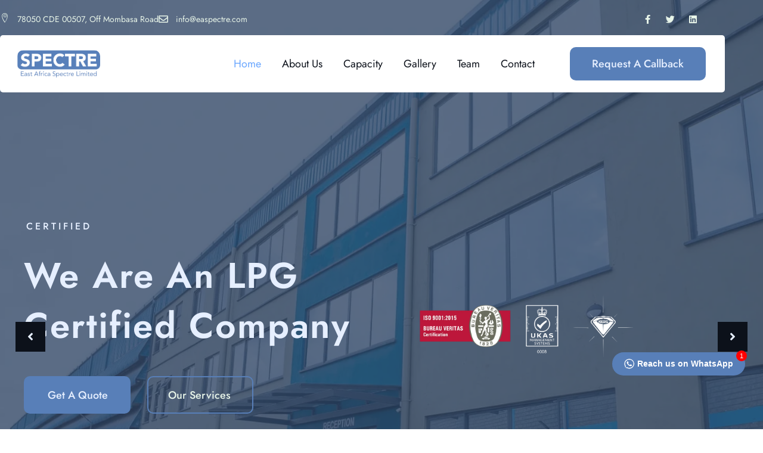

--- FILE ---
content_type: text/html; charset=UTF-8
request_url: https://easpectre.com/
body_size: 29307
content:
<!doctype html>
<html lang="en-US">
<head>
	<meta charset="UTF-8">
	<meta name="viewport" content="width=device-width, initial-scale=1">
	<link rel="profile" href="https://gmpg.org/xfn/11">
	<title>LPG Cylinder Manufacturer &amp; Revalidation Company &#8211; East Africa Spectre</title>
<meta name='robots' content='max-image-preview:large' />
<link rel="alternate" type="application/rss+xml" title="LPG Cylinder Manufacturer &amp; Revalidation Company &raquo; Feed" href="https://easpectre.com/feed/" />
<link rel="alternate" type="application/rss+xml" title="LPG Cylinder Manufacturer &amp; Revalidation Company &raquo; Comments Feed" href="https://easpectre.com/comments/feed/" />
<link rel="alternate" title="oEmbed (JSON)" type="application/json+oembed" href="https://easpectre.com/wp-json/oembed/1.0/embed?url=https%3A%2F%2Feaspectre.com%2F" />
<link rel="alternate" title="oEmbed (XML)" type="text/xml+oembed" href="https://easpectre.com/wp-json/oembed/1.0/embed?url=https%3A%2F%2Feaspectre.com%2F&#038;format=xml" />
<style id='wp-img-auto-sizes-contain-inline-css'>
img:is([sizes=auto i],[sizes^="auto," i]){contain-intrinsic-size:3000px 1500px}
/*# sourceURL=wp-img-auto-sizes-contain-inline-css */
</style>
<link rel='stylesheet' id='font-awesome-5-all-css' href='https://easpectre.com/wp-content/plugins/elementor/assets/lib/font-awesome/css/all.min.css?ver=3.34.3' media='all' />
<link rel='stylesheet' id='font-awesome-4-shim-css' href='https://easpectre.com/wp-content/plugins/elementor/assets/lib/font-awesome/css/v4-shims.min.css?ver=3.34.3' media='all' />
<link rel='stylesheet' id='tf-font-awesome-css' href='https://easpectre.com/wp-content/plugins/elementor/assets/lib/font-awesome/css/all.min.css?ver=6.9' media='all' />
<link rel='stylesheet' id='tf-regular-css' href='https://easpectre.com/wp-content/plugins/elementor/assets/lib/font-awesome/css/regular.min.css?ver=6.9' media='all' />
<link rel='stylesheet' id='tf-header-footer-css' href='https://easpectre.com/wp-content/plugins/themesflat-addons-for-elementor/assets/css/tf-header-footer.css?ver=6.9' media='all' />
<style id='wp-emoji-styles-inline-css'>

	img.wp-smiley, img.emoji {
		display: inline !important;
		border: none !important;
		box-shadow: none !important;
		height: 1em !important;
		width: 1em !important;
		margin: 0 0.07em !important;
		vertical-align: -0.1em !important;
		background: none !important;
		padding: 0 !important;
	}
/*# sourceURL=wp-emoji-styles-inline-css */
</style>
<style id='global-styles-inline-css'>
:root{--wp--preset--aspect-ratio--square: 1;--wp--preset--aspect-ratio--4-3: 4/3;--wp--preset--aspect-ratio--3-4: 3/4;--wp--preset--aspect-ratio--3-2: 3/2;--wp--preset--aspect-ratio--2-3: 2/3;--wp--preset--aspect-ratio--16-9: 16/9;--wp--preset--aspect-ratio--9-16: 9/16;--wp--preset--color--black: #000000;--wp--preset--color--cyan-bluish-gray: #abb8c3;--wp--preset--color--white: #ffffff;--wp--preset--color--pale-pink: #f78da7;--wp--preset--color--vivid-red: #cf2e2e;--wp--preset--color--luminous-vivid-orange: #ff6900;--wp--preset--color--luminous-vivid-amber: #fcb900;--wp--preset--color--light-green-cyan: #7bdcb5;--wp--preset--color--vivid-green-cyan: #00d084;--wp--preset--color--pale-cyan-blue: #8ed1fc;--wp--preset--color--vivid-cyan-blue: #0693e3;--wp--preset--color--vivid-purple: #9b51e0;--wp--preset--gradient--vivid-cyan-blue-to-vivid-purple: linear-gradient(135deg,rgb(6,147,227) 0%,rgb(155,81,224) 100%);--wp--preset--gradient--light-green-cyan-to-vivid-green-cyan: linear-gradient(135deg,rgb(122,220,180) 0%,rgb(0,208,130) 100%);--wp--preset--gradient--luminous-vivid-amber-to-luminous-vivid-orange: linear-gradient(135deg,rgb(252,185,0) 0%,rgb(255,105,0) 100%);--wp--preset--gradient--luminous-vivid-orange-to-vivid-red: linear-gradient(135deg,rgb(255,105,0) 0%,rgb(207,46,46) 100%);--wp--preset--gradient--very-light-gray-to-cyan-bluish-gray: linear-gradient(135deg,rgb(238,238,238) 0%,rgb(169,184,195) 100%);--wp--preset--gradient--cool-to-warm-spectrum: linear-gradient(135deg,rgb(74,234,220) 0%,rgb(151,120,209) 20%,rgb(207,42,186) 40%,rgb(238,44,130) 60%,rgb(251,105,98) 80%,rgb(254,248,76) 100%);--wp--preset--gradient--blush-light-purple: linear-gradient(135deg,rgb(255,206,236) 0%,rgb(152,150,240) 100%);--wp--preset--gradient--blush-bordeaux: linear-gradient(135deg,rgb(254,205,165) 0%,rgb(254,45,45) 50%,rgb(107,0,62) 100%);--wp--preset--gradient--luminous-dusk: linear-gradient(135deg,rgb(255,203,112) 0%,rgb(199,81,192) 50%,rgb(65,88,208) 100%);--wp--preset--gradient--pale-ocean: linear-gradient(135deg,rgb(255,245,203) 0%,rgb(182,227,212) 50%,rgb(51,167,181) 100%);--wp--preset--gradient--electric-grass: linear-gradient(135deg,rgb(202,248,128) 0%,rgb(113,206,126) 100%);--wp--preset--gradient--midnight: linear-gradient(135deg,rgb(2,3,129) 0%,rgb(40,116,252) 100%);--wp--preset--font-size--small: 13px;--wp--preset--font-size--medium: 20px;--wp--preset--font-size--large: 36px;--wp--preset--font-size--x-large: 42px;--wp--preset--spacing--20: 0.44rem;--wp--preset--spacing--30: 0.67rem;--wp--preset--spacing--40: 1rem;--wp--preset--spacing--50: 1.5rem;--wp--preset--spacing--60: 2.25rem;--wp--preset--spacing--70: 3.38rem;--wp--preset--spacing--80: 5.06rem;--wp--preset--shadow--natural: 6px 6px 9px rgba(0, 0, 0, 0.2);--wp--preset--shadow--deep: 12px 12px 50px rgba(0, 0, 0, 0.4);--wp--preset--shadow--sharp: 6px 6px 0px rgba(0, 0, 0, 0.2);--wp--preset--shadow--outlined: 6px 6px 0px -3px rgb(255, 255, 255), 6px 6px rgb(0, 0, 0);--wp--preset--shadow--crisp: 6px 6px 0px rgb(0, 0, 0);}:root { --wp--style--global--content-size: 800px;--wp--style--global--wide-size: 1200px; }:where(body) { margin: 0; }.wp-site-blocks > .alignleft { float: left; margin-right: 2em; }.wp-site-blocks > .alignright { float: right; margin-left: 2em; }.wp-site-blocks > .aligncenter { justify-content: center; margin-left: auto; margin-right: auto; }:where(.wp-site-blocks) > * { margin-block-start: 24px; margin-block-end: 0; }:where(.wp-site-blocks) > :first-child { margin-block-start: 0; }:where(.wp-site-blocks) > :last-child { margin-block-end: 0; }:root { --wp--style--block-gap: 24px; }:root :where(.is-layout-flow) > :first-child{margin-block-start: 0;}:root :where(.is-layout-flow) > :last-child{margin-block-end: 0;}:root :where(.is-layout-flow) > *{margin-block-start: 24px;margin-block-end: 0;}:root :where(.is-layout-constrained) > :first-child{margin-block-start: 0;}:root :where(.is-layout-constrained) > :last-child{margin-block-end: 0;}:root :where(.is-layout-constrained) > *{margin-block-start: 24px;margin-block-end: 0;}:root :where(.is-layout-flex){gap: 24px;}:root :where(.is-layout-grid){gap: 24px;}.is-layout-flow > .alignleft{float: left;margin-inline-start: 0;margin-inline-end: 2em;}.is-layout-flow > .alignright{float: right;margin-inline-start: 2em;margin-inline-end: 0;}.is-layout-flow > .aligncenter{margin-left: auto !important;margin-right: auto !important;}.is-layout-constrained > .alignleft{float: left;margin-inline-start: 0;margin-inline-end: 2em;}.is-layout-constrained > .alignright{float: right;margin-inline-start: 2em;margin-inline-end: 0;}.is-layout-constrained > .aligncenter{margin-left: auto !important;margin-right: auto !important;}.is-layout-constrained > :where(:not(.alignleft):not(.alignright):not(.alignfull)){max-width: var(--wp--style--global--content-size);margin-left: auto !important;margin-right: auto !important;}.is-layout-constrained > .alignwide{max-width: var(--wp--style--global--wide-size);}body .is-layout-flex{display: flex;}.is-layout-flex{flex-wrap: wrap;align-items: center;}.is-layout-flex > :is(*, div){margin: 0;}body .is-layout-grid{display: grid;}.is-layout-grid > :is(*, div){margin: 0;}body{padding-top: 0px;padding-right: 0px;padding-bottom: 0px;padding-left: 0px;}a:where(:not(.wp-element-button)){text-decoration: underline;}:root :where(.wp-element-button, .wp-block-button__link){background-color: #32373c;border-width: 0;color: #fff;font-family: inherit;font-size: inherit;font-style: inherit;font-weight: inherit;letter-spacing: inherit;line-height: inherit;padding-top: calc(0.667em + 2px);padding-right: calc(1.333em + 2px);padding-bottom: calc(0.667em + 2px);padding-left: calc(1.333em + 2px);text-decoration: none;text-transform: inherit;}.has-black-color{color: var(--wp--preset--color--black) !important;}.has-cyan-bluish-gray-color{color: var(--wp--preset--color--cyan-bluish-gray) !important;}.has-white-color{color: var(--wp--preset--color--white) !important;}.has-pale-pink-color{color: var(--wp--preset--color--pale-pink) !important;}.has-vivid-red-color{color: var(--wp--preset--color--vivid-red) !important;}.has-luminous-vivid-orange-color{color: var(--wp--preset--color--luminous-vivid-orange) !important;}.has-luminous-vivid-amber-color{color: var(--wp--preset--color--luminous-vivid-amber) !important;}.has-light-green-cyan-color{color: var(--wp--preset--color--light-green-cyan) !important;}.has-vivid-green-cyan-color{color: var(--wp--preset--color--vivid-green-cyan) !important;}.has-pale-cyan-blue-color{color: var(--wp--preset--color--pale-cyan-blue) !important;}.has-vivid-cyan-blue-color{color: var(--wp--preset--color--vivid-cyan-blue) !important;}.has-vivid-purple-color{color: var(--wp--preset--color--vivid-purple) !important;}.has-black-background-color{background-color: var(--wp--preset--color--black) !important;}.has-cyan-bluish-gray-background-color{background-color: var(--wp--preset--color--cyan-bluish-gray) !important;}.has-white-background-color{background-color: var(--wp--preset--color--white) !important;}.has-pale-pink-background-color{background-color: var(--wp--preset--color--pale-pink) !important;}.has-vivid-red-background-color{background-color: var(--wp--preset--color--vivid-red) !important;}.has-luminous-vivid-orange-background-color{background-color: var(--wp--preset--color--luminous-vivid-orange) !important;}.has-luminous-vivid-amber-background-color{background-color: var(--wp--preset--color--luminous-vivid-amber) !important;}.has-light-green-cyan-background-color{background-color: var(--wp--preset--color--light-green-cyan) !important;}.has-vivid-green-cyan-background-color{background-color: var(--wp--preset--color--vivid-green-cyan) !important;}.has-pale-cyan-blue-background-color{background-color: var(--wp--preset--color--pale-cyan-blue) !important;}.has-vivid-cyan-blue-background-color{background-color: var(--wp--preset--color--vivid-cyan-blue) !important;}.has-vivid-purple-background-color{background-color: var(--wp--preset--color--vivid-purple) !important;}.has-black-border-color{border-color: var(--wp--preset--color--black) !important;}.has-cyan-bluish-gray-border-color{border-color: var(--wp--preset--color--cyan-bluish-gray) !important;}.has-white-border-color{border-color: var(--wp--preset--color--white) !important;}.has-pale-pink-border-color{border-color: var(--wp--preset--color--pale-pink) !important;}.has-vivid-red-border-color{border-color: var(--wp--preset--color--vivid-red) !important;}.has-luminous-vivid-orange-border-color{border-color: var(--wp--preset--color--luminous-vivid-orange) !important;}.has-luminous-vivid-amber-border-color{border-color: var(--wp--preset--color--luminous-vivid-amber) !important;}.has-light-green-cyan-border-color{border-color: var(--wp--preset--color--light-green-cyan) !important;}.has-vivid-green-cyan-border-color{border-color: var(--wp--preset--color--vivid-green-cyan) !important;}.has-pale-cyan-blue-border-color{border-color: var(--wp--preset--color--pale-cyan-blue) !important;}.has-vivid-cyan-blue-border-color{border-color: var(--wp--preset--color--vivid-cyan-blue) !important;}.has-vivid-purple-border-color{border-color: var(--wp--preset--color--vivid-purple) !important;}.has-vivid-cyan-blue-to-vivid-purple-gradient-background{background: var(--wp--preset--gradient--vivid-cyan-blue-to-vivid-purple) !important;}.has-light-green-cyan-to-vivid-green-cyan-gradient-background{background: var(--wp--preset--gradient--light-green-cyan-to-vivid-green-cyan) !important;}.has-luminous-vivid-amber-to-luminous-vivid-orange-gradient-background{background: var(--wp--preset--gradient--luminous-vivid-amber-to-luminous-vivid-orange) !important;}.has-luminous-vivid-orange-to-vivid-red-gradient-background{background: var(--wp--preset--gradient--luminous-vivid-orange-to-vivid-red) !important;}.has-very-light-gray-to-cyan-bluish-gray-gradient-background{background: var(--wp--preset--gradient--very-light-gray-to-cyan-bluish-gray) !important;}.has-cool-to-warm-spectrum-gradient-background{background: var(--wp--preset--gradient--cool-to-warm-spectrum) !important;}.has-blush-light-purple-gradient-background{background: var(--wp--preset--gradient--blush-light-purple) !important;}.has-blush-bordeaux-gradient-background{background: var(--wp--preset--gradient--blush-bordeaux) !important;}.has-luminous-dusk-gradient-background{background: var(--wp--preset--gradient--luminous-dusk) !important;}.has-pale-ocean-gradient-background{background: var(--wp--preset--gradient--pale-ocean) !important;}.has-electric-grass-gradient-background{background: var(--wp--preset--gradient--electric-grass) !important;}.has-midnight-gradient-background{background: var(--wp--preset--gradient--midnight) !important;}.has-small-font-size{font-size: var(--wp--preset--font-size--small) !important;}.has-medium-font-size{font-size: var(--wp--preset--font-size--medium) !important;}.has-large-font-size{font-size: var(--wp--preset--font-size--large) !important;}.has-x-large-font-size{font-size: var(--wp--preset--font-size--x-large) !important;}
:root :where(.wp-block-pullquote){font-size: 1.5em;line-height: 1.6;}
/*# sourceURL=global-styles-inline-css */
</style>
<link rel='stylesheet' id='twwr-chat-agents-css' href='https://easpectre.com/wp-content/plugins/tw-whatsapp-chat-rotator/css/style.css?ver=6.9' media='all' />
<link rel='stylesheet' id='twwr-chat-redirect-css' href='https://easpectre.com/wp-content/plugins/tw-whatsapp-chat-rotator/css/wa-redirect.css?ver=6.9' media='all' />
<link rel='stylesheet' id='cute-alert-css' href='https://easpectre.com/wp-content/plugins/metform/public/assets/lib/cute-alert/style.css?ver=4.1.2' media='all' />
<link rel='stylesheet' id='text-editor-style-css' href='https://easpectre.com/wp-content/plugins/metform/public/assets/css/text-editor.css?ver=4.1.2' media='all' />
<link rel='stylesheet' id='hello-elementor-css' href='https://easpectre.com/wp-content/themes/hello-elementor/assets/css/reset.css?ver=3.4.6' media='all' />
<link rel='stylesheet' id='hello-elementor-theme-style-css' href='https://easpectre.com/wp-content/themes/hello-elementor/assets/css/theme.css?ver=3.4.6' media='all' />
<link rel='stylesheet' id='hello-elementor-header-footer-css' href='https://easpectre.com/wp-content/themes/hello-elementor/assets/css/header-footer.css?ver=3.4.6' media='all' />
<link rel='stylesheet' id='elementor-frontend-css' href='https://easpectre.com/wp-content/plugins/elementor/assets/css/frontend.min.css?ver=3.34.3' media='all' />
<link rel='stylesheet' id='elementor-post-8-css' href='https://easpectre.com/wp-content/uploads/elementor/css/post-8.css?ver=1764741690' media='all' />
<link rel='stylesheet' id='widget-icon-list-css' href='https://easpectre.com/wp-content/plugins/elementor/assets/css/widget-icon-list.min.css?ver=3.34.3' media='all' />
<link rel='stylesheet' id='e-animation-pulse-css' href='https://easpectre.com/wp-content/plugins/elementor/assets/lib/animations/styles/e-animation-pulse.min.css?ver=3.34.3' media='all' />
<link rel='stylesheet' id='widget-social-icons-css' href='https://easpectre.com/wp-content/plugins/elementor/assets/css/widget-social-icons.min.css?ver=3.34.3' media='all' />
<link rel='stylesheet' id='e-apple-webkit-css' href='https://easpectre.com/wp-content/plugins/elementor/assets/css/conditionals/apple-webkit.min.css?ver=3.34.3' media='all' />
<link rel='stylesheet' id='widget-image-css' href='https://easpectre.com/wp-content/plugins/elementor/assets/css/widget-image.min.css?ver=3.34.3' media='all' />
<link rel='stylesheet' id='tf-navmenu-css' href='https://easpectre.com/wp-content/plugins/themesflat-addons-for-elementor/assets/css/tf-navmenu.css?ver=6.9' media='all' />
<link rel='stylesheet' id='e-animation-shrink-css' href='https://easpectre.com/wp-content/plugins/elementor/assets/lib/animations/styles/e-animation-shrink.min.css?ver=3.34.3' media='all' />
<link rel='stylesheet' id='tf-preload-css' href='https://easpectre.com/wp-content/plugins/themesflat-addons-for-elementor/assets/css/tf-preload.css?ver=6.9' media='all' />
<link rel='stylesheet' id='widget-icon-box-css' href='https://easpectre.com/wp-content/plugins/elementor/assets/css/widget-icon-box.min.css?ver=3.34.3' media='all' />
<link rel='stylesheet' id='e-animation-fadeInDown-css' href='https://easpectre.com/wp-content/plugins/elementor/assets/lib/animations/styles/fadeInDown.min.css?ver=3.34.3' media='all' />
<link rel='stylesheet' id='widget-heading-css' href='https://easpectre.com/wp-content/plugins/elementor/assets/css/widget-heading.min.css?ver=3.34.3' media='all' />
<link rel='stylesheet' id='widget-divider-css' href='https://easpectre.com/wp-content/plugins/elementor/assets/css/widget-divider.min.css?ver=3.34.3' media='all' />
<link rel='stylesheet' id='metform-ui-css' href='https://easpectre.com/wp-content/plugins/metform/public/assets/css/metform-ui.css?ver=4.1.2' media='all' />
<link rel='stylesheet' id='metform-style-css' href='https://easpectre.com/wp-content/plugins/metform/public/assets/css/style.css?ver=4.1.2' media='all' />
<link rel='stylesheet' id='tf-scroll-top-css' href='https://easpectre.com/wp-content/plugins/themesflat-addons-for-elementor/assets/css/tf-scroll-top.css?ver=6.9' media='all' />
<link rel='stylesheet' id='elementor-icons-css' href='https://easpectre.com/wp-content/plugins/elementor/assets/lib/eicons/css/elementor-icons.min.css?ver=5.46.0' media='all' />
<link rel='stylesheet' id='she-header-style-css' href='https://easpectre.com/wp-content/plugins/sticky-header-effects-for-elementor/assets/css/she-header-style.css?ver=2.1.7' media='all' />
<link rel='stylesheet' id='tf-flexslider-css' href='https://easpectre.com/wp-content/plugins/themesflat-addons-for-elementor/assets/css/tf-flexslider.css?ver=6.9' media='all' />
<link rel='stylesheet' id='tf-flex-slider-css' href='https://easpectre.com/wp-content/plugins/themesflat-addons-for-elementor/assets/css/tf-flex-slider.css?ver=6.9' media='all' />
<link rel='stylesheet' id='e-shapes-css' href='https://easpectre.com/wp-content/plugins/elementor/assets/css/conditionals/shapes.min.css?ver=3.34.3' media='all' />
<link rel='stylesheet' id='widget-counter-css' href='https://easpectre.com/wp-content/plugins/elementor/assets/css/widget-counter.min.css?ver=3.34.3' media='all' />
<link rel='stylesheet' id='e-animation-fadeInUp-css' href='https://easpectre.com/wp-content/plugins/elementor/assets/lib/animations/styles/fadeInUp.min.css?ver=3.34.3' media='all' />
<link rel='stylesheet' id='e-animation-slideInLeft-css' href='https://easpectre.com/wp-content/plugins/elementor/assets/lib/animations/styles/slideInLeft.min.css?ver=3.34.3' media='all' />
<link rel='stylesheet' id='widget-image-box-css' href='https://easpectre.com/wp-content/plugins/elementor/assets/css/widget-image-box.min.css?ver=3.34.3' media='all' />
<link rel='stylesheet' id='widget-spacer-css' href='https://easpectre.com/wp-content/plugins/elementor/assets/css/widget-spacer.min.css?ver=3.34.3' media='all' />
<link rel='stylesheet' id='e-animation-flash-css' href='https://easpectre.com/wp-content/plugins/elementor/assets/lib/animations/styles/flash.min.css?ver=3.34.3' media='all' />
<link rel='stylesheet' id='e-animation-grow-css' href='https://easpectre.com/wp-content/plugins/elementor/assets/lib/animations/styles/e-animation-grow.min.css?ver=3.34.3' media='all' />
<link rel='stylesheet' id='swiper-css' href='https://easpectre.com/wp-content/plugins/elementor/assets/lib/swiper/v8/css/swiper.min.css?ver=8.4.5' media='all' />
<link rel='stylesheet' id='e-swiper-css' href='https://easpectre.com/wp-content/plugins/elementor/assets/css/conditionals/e-swiper.min.css?ver=3.34.3' media='all' />
<link rel='stylesheet' id='widget-testimonial-carousel-css' href='https://easpectre.com/wp-content/plugins/pro-elements/assets/css/widget-testimonial-carousel.min.css?ver=3.26.3' media='all' />
<link rel='stylesheet' id='widget-carousel-module-base-css' href='https://easpectre.com/wp-content/plugins/pro-elements/assets/css/widget-carousel-module-base.min.css?ver=3.26.3' media='all' />
<link rel='stylesheet' id='tf-imagebox-css' href='https://easpectre.com/wp-content/plugins/themesflat-addons-for-elementor/assets/css/tf-imagebox.css?ver=6.9' media='all' />
<link rel='stylesheet' id='owl-carousel-css' href='https://easpectre.com/wp-content/plugins/themesflat-addons-for-elementor/assets/css/owl.carousel.css?ver=6.9' media='all' />
<link rel='stylesheet' id='tf-carousel-css' href='https://easpectre.com/wp-content/plugins/themesflat-addons-for-elementor/assets/css/tf-carousel.css?ver=6.9' media='all' />
<link rel='stylesheet' id='e-animation-fadeInLeft-css' href='https://easpectre.com/wp-content/plugins/elementor/assets/lib/animations/styles/fadeInLeft.min.css?ver=3.34.3' media='all' />
<link rel='stylesheet' id='elementor-post-12-css' href='https://easpectre.com/wp-content/uploads/elementor/css/post-12.css?ver=1764745865' media='all' />
<link rel='stylesheet' id='elementor-post-77-css' href='https://easpectre.com/wp-content/uploads/elementor/css/post-77.css?ver=1764741692' media='all' />
<link rel='stylesheet' id='elementor-post-75-css' href='https://easpectre.com/wp-content/uploads/elementor/css/post-75.css?ver=1764741693' media='all' />
<link rel='stylesheet' id='ekit-widget-styles-css' href='https://easpectre.com/wp-content/plugins/elementskit-lite/widgets/init/assets/css/widget-styles.css?ver=3.7.8' media='all' />
<link rel='stylesheet' id='ekit-responsive-css' href='https://easpectre.com/wp-content/plugins/elementskit-lite/widgets/init/assets/css/responsive.css?ver=3.7.8' media='all' />
<link rel='stylesheet' id='eael-general-css' href='https://easpectre.com/wp-content/plugins/essential-addons-for-elementor-lite/assets/front-end/css/view/general.min.css?ver=6.5.9' media='all' />
<link rel='stylesheet' id='elementor-gf-local-jost-css' href='https://easpectre.com/wp-content/uploads/elementor/google-fonts/css/jost.css?ver=1742227285' media='all' />
<link rel='stylesheet' id='elementor-gf-local-rubik-css' href='https://easpectre.com/wp-content/uploads/elementor/google-fonts/css/rubik.css?ver=1742227312' media='all' />
<link rel='stylesheet' id='elementor-icons-shared-0-css' href='https://easpectre.com/wp-content/plugins/elementor/assets/lib/font-awesome/css/fontawesome.min.css?ver=5.15.3' media='all' />
<link rel='stylesheet' id='elementor-icons-fa-solid-css' href='https://easpectre.com/wp-content/plugins/elementor/assets/lib/font-awesome/css/solid.min.css?ver=5.15.3' media='all' />
<link rel='stylesheet' id='elementor-icons-ekiticons-css' href='https://easpectre.com/wp-content/plugins/elementskit-lite/modules/elementskit-icon-pack/assets/css/ekiticons.css?ver=3.7.8' media='all' />
<link rel='stylesheet' id='elementor-icons-fa-regular-css' href='https://easpectre.com/wp-content/plugins/elementor/assets/lib/font-awesome/css/regular.min.css?ver=5.15.3' media='all' />
<link rel='stylesheet' id='elementor-icons-fa-brands-css' href='https://easpectre.com/wp-content/plugins/elementor/assets/lib/font-awesome/css/brands.min.css?ver=5.15.3' media='all' />
<script src="https://easpectre.com/wp-content/plugins/elementor/assets/lib/font-awesome/js/v4-shims.min.js?ver=3.34.3" id="font-awesome-4-shim-js"></script>
<script src="https://easpectre.com/wp-includes/js/jquery/jquery.min.js?ver=3.7.1" id="jquery-core-js"></script>
<script src="https://easpectre.com/wp-includes/js/jquery/jquery-migrate.min.js?ver=3.4.1" id="jquery-migrate-js"></script>
<script src="https://easpectre.com/wp-content/plugins/sticky-header-effects-for-elementor/assets/js/she-header.js?ver=2.1.7" id="she-header-js"></script>
<link rel="https://api.w.org/" href="https://easpectre.com/wp-json/" /><link rel="alternate" title="JSON" type="application/json" href="https://easpectre.com/wp-json/wp/v2/pages/12" /><link rel="EditURI" type="application/rsd+xml" title="RSD" href="https://easpectre.com/xmlrpc.php?rsd" />
<meta name="generator" content="WordPress 6.9" />
<link rel="canonical" href="https://easpectre.com/" />
<link rel='shortlink' href='https://easpectre.com/' />
<meta name="generator" content="Elementor 3.34.3; features: additional_custom_breakpoints; settings: css_print_method-external, google_font-enabled, font_display-swap">
			<style>
				.e-con.e-parent:nth-of-type(n+4):not(.e-lazyloaded):not(.e-no-lazyload),
				.e-con.e-parent:nth-of-type(n+4):not(.e-lazyloaded):not(.e-no-lazyload) * {
					background-image: none !important;
				}
				@media screen and (max-height: 1024px) {
					.e-con.e-parent:nth-of-type(n+3):not(.e-lazyloaded):not(.e-no-lazyload),
					.e-con.e-parent:nth-of-type(n+3):not(.e-lazyloaded):not(.e-no-lazyload) * {
						background-image: none !important;
					}
				}
				@media screen and (max-height: 640px) {
					.e-con.e-parent:nth-of-type(n+2):not(.e-lazyloaded):not(.e-no-lazyload),
					.e-con.e-parent:nth-of-type(n+2):not(.e-lazyloaded):not(.e-no-lazyload) * {
						background-image: none !important;
					}
				}
			</style>
			<link rel="icon" href="https://easpectre.com/wp-content/uploads/2023/01/SPECTRE-faviocon-blue@3x-e1675356158751-150x150.png" sizes="32x32" />
<link rel="icon" href="https://easpectre.com/wp-content/uploads/2023/01/SPECTRE-faviocon-blue@3x-e1675356491522.png" sizes="192x192" />
<link rel="apple-touch-icon" href="https://easpectre.com/wp-content/uploads/2023/01/SPECTRE-faviocon-blue@3x-e1675356491522.png" />
<meta name="msapplication-TileImage" content="https://easpectre.com/wp-content/uploads/2023/01/SPECTRE-faviocon-blue@3x-e1675356491522.png" />
        <style>
            .twwr-container.twwr-std a{
                background-color: #587fb8            }

            .twwr-wa-button{
                background: #587fb8            }

            .twwr-wa-button span.agent-detail-fig{
                color: #fff            }

            .twwr-wa-button span.agent-name{
                color: #fff            }

            .twwr-wa-button.Online span.agent-label span.status{
                color: #ffef9f            }

            .twwr-wa-button.Online span.agent-label span.status:before {
                background-color: #ffef9f            }
            

            .twwr-container.twwr-floating ul.twwr-whatsapp-content li.available a.twwr-whatsapp-button{
                background-color: #ffffff  !important;
                color : #000000            }
            
            .twwr-container.twwr-floating ul.twwr-whatsapp-content li a.twwr-whatsapp-button span.twwr-whatsapp-text{
                color: #000000            }
            
            .twwr-container.twwr-floating ul.twwr-whatsapp-content li.available a.twwr-whatsapp-button span.twwr-whatsapp-text span.twwr-whatsapp-label span.status{
                color: #587fb8            }

            .twwr-container.twwr-floating ul.twwr-whatsapp-content li.unavailable a.twwr-whatsapp-button span.twwr-whatsapp-text span.twwr-whatsapp-label span.status{
                color: #bababa            }

            .twwr-container.twwr-floating ul.twwr-whatsapp-content li.twwr-content-header{
                background: #587fb8            }

            .twwr-container.twwr-floating ul.twwr-whatsapp-content li.twwr-content-header h5{
                color: #ffffff            }

            .twwr-container span#contact-trigger{
                background: #587fb8;
                color: #ffffff;
            }
        </style>
        </head>
<body class="home wp-singular page-template-default page page-id-12 wp-custom-logo wp-embed-responsive wp-theme-hello-elementor hello-elementor-default elementor-default elementor-template-full-width elementor-kit-8 elementor-page elementor-page-12">


<a class="skip-link screen-reader-text" href="#content">Skip to content</a>

		<div data-elementor-type="header" data-elementor-id="77" class="elementor elementor-77 elementor-location-header" data-elementor-post-type="elementor_library">
					<section data-particle_enable="false" data-particle-mobile-disabled="false" class="elementor-section elementor-top-section elementor-element elementor-element-75e1bd56 elementor-section-boxed elementor-section-height-default elementor-section-height-default" data-id="75e1bd56" data-element_type="section">
							<div class="elementor-background-overlay"></div>
							<div class="elementor-container elementor-column-gap-default">
					<div class="elementor-column elementor-col-100 elementor-top-column elementor-element elementor-element-4dd7420f" data-id="4dd7420f" data-element_type="column">
			<div class="elementor-widget-wrap elementor-element-populated">
						<section data-particle_enable="false" data-particle-mobile-disabled="false" class="elementor-section elementor-inner-section elementor-element elementor-element-2ca8a779 elementor-hidden-mobile elementor-section-boxed elementor-section-height-default elementor-section-height-default" data-id="2ca8a779" data-element_type="section">
						<div class="elementor-container elementor-column-gap-default">
					<div class="elementor-column elementor-col-50 elementor-inner-column elementor-element elementor-element-429dee15" data-id="429dee15" data-element_type="column">
			<div class="elementor-widget-wrap elementor-element-populated">
						<div class="elementor-element elementor-element-1cea2c4c elementor-icon-list--layout-inline elementor-mobile-align-center elementor-list-item-link-full_width elementor-widget elementor-widget-icon-list" data-id="1cea2c4c" data-element_type="widget" data-widget_type="icon-list.default">
				<div class="elementor-widget-container">
							<ul class="elementor-icon-list-items elementor-inline-items">
							<li class="elementor-icon-list-item elementor-inline-item">
											<span class="elementor-icon-list-icon">
							<i aria-hidden="true" class="icon icon-map-marker"></i>						</span>
										<span class="elementor-icon-list-text">78050 CDE 00507, Off Mombasa Road</span>
									</li>
								<li class="elementor-icon-list-item elementor-inline-item">
											<span class="elementor-icon-list-icon">
							<i aria-hidden="true" class="far fa-envelope"></i>						</span>
										<span class="elementor-icon-list-text">info@easpectre.com</span>
									</li>
						</ul>
						</div>
				</div>
					</div>
		</div>
				<div class="elementor-column elementor-col-50 elementor-inner-column elementor-element elementor-element-6cf51ebf" data-id="6cf51ebf" data-element_type="column">
			<div class="elementor-widget-wrap elementor-element-populated">
						<div class="elementor-element elementor-element-baf3505 e-grid-align-right e-grid-align-mobile-center elementor-shape-rounded elementor-grid-0 elementor-widget elementor-widget-social-icons" data-id="baf3505" data-element_type="widget" data-widget_type="social-icons.default">
				<div class="elementor-widget-container">
							<div class="elementor-social-icons-wrapper elementor-grid" role="list">
							<span class="elementor-grid-item" role="listitem">
					<a class="elementor-icon elementor-social-icon elementor-social-icon-facebook-f elementor-animation-pulse elementor-repeater-item-3896231" target="_blank">
						<span class="elementor-screen-only">Facebook-f</span>
						<i aria-hidden="true" class="fab fa-facebook-f"></i>					</a>
				</span>
							<span class="elementor-grid-item" role="listitem">
					<a class="elementor-icon elementor-social-icon elementor-social-icon-twitter elementor-animation-pulse elementor-repeater-item-b236f7d" target="_blank">
						<span class="elementor-screen-only">Twitter</span>
						<i aria-hidden="true" class="fab fa-twitter"></i>					</a>
				</span>
							<span class="elementor-grid-item" role="listitem">
					<a class="elementor-icon elementor-social-icon elementor-social-icon-linkedin elementor-animation-pulse elementor-repeater-item-ac14b02" target="_blank">
						<span class="elementor-screen-only">Linkedin</span>
						<i aria-hidden="true" class="fab fa-linkedin"></i>					</a>
				</span>
					</div>
						</div>
				</div>
					</div>
		</div>
					</div>
		</section>
				<section data-particle_enable="false" data-particle-mobile-disabled="false" class="elementor-section elementor-inner-section elementor-element elementor-element-289329fa elementor-section-full_width elementor-section-height-default elementor-section-height-default" data-id="289329fa" data-element_type="section" data-settings="{&quot;background_background&quot;:&quot;classic&quot;}">
						<div class="elementor-container elementor-column-gap-default">
					<div class="elementor-column elementor-col-33 elementor-inner-column elementor-element elementor-element-1176b95b" data-id="1176b95b" data-element_type="column">
			<div class="elementor-widget-wrap elementor-element-populated">
						<div class="elementor-element elementor-element-49ef2134 elementor-widget elementor-widget-image" data-id="49ef2134" data-element_type="widget" data-widget_type="image.default">
				<div class="elementor-widget-container">
																<a href="https://easpectre.com/">
							<img width="315" height="104" src="https://easpectre.com/wp-content/uploads/2023/01/Spectre-Logo-Small-Version@3x.png" class="attachment-full size-full wp-image-1009" alt="" srcset="https://easpectre.com/wp-content/uploads/2023/01/Spectre-Logo-Small-Version@3x.png 315w, https://easpectre.com/wp-content/uploads/2023/01/Spectre-Logo-Small-Version@3x-300x99.png 300w" sizes="(max-width: 315px) 100vw, 315px" />								</a>
															</div>
				</div>
					</div>
		</div>
				<div class="elementor-column elementor-col-33 elementor-inner-column elementor-element elementor-element-56823c54" data-id="56823c54" data-element_type="column">
			<div class="elementor-widget-wrap elementor-element-populated">
						<div class="elementor-element elementor-element-305ce705 elementor-widget elementor-widget-tf-nav-menu" data-id="305ce705" data-element_type="widget" data-widget_type="tf-nav-menu.default">
				<div class="elementor-widget-container">
					<div class="tf-nav-menu tf-alignment-right horizontal menu-panel-style-left tf_link_effect_underline tf_animation_line_slide dropdown-style1 tf-nav-697b77e2dbcb1" data-id_random="tf-nav-697b77e2dbcb1">
				<div class="nav-panel mobile-menu-alignment-left">
					<div class="wrap-logo-nav"><a href="https://easpectre.com/" class="logo-nav"><img src="https://easpectre.com/wp-content/uploads/2023/01/SPECTRE-faviocon-blue@3x-e1675356158751.png" alt="LPG Cylinder Manufacturer &amp; Revalidation Company"></a></div>
					<div class="mainnav-mobi"><div class="menu-container tf-menu-container"><ul id="menu-main-menu" class="menu"><li id="menu-item-74" class="menu-item menu-item-type-post_type menu-item-object-page menu-item-home current-menu-item page_item page-item-12 current_page_item menu-item-74"><a href="https://easpectre.com/" aria-current="page">Home<i class="fa fa-caret-right" aria-hidden="true"></i></a></li>
<li id="menu-item-589" class="menu-item menu-item-type-post_type menu-item-object-page menu-item-589"><a href="https://easpectre.com/about-us/">About Us<i class="fa fa-caret-right" aria-hidden="true"></i></a></li>
<li id="menu-item-593" class="menu-item menu-item-type-post_type menu-item-object-page menu-item-593"><a href="https://easpectre.com/capacity/">Capacity<i class="fa fa-caret-right" aria-hidden="true"></i></a></li>
<li id="menu-item-1415" class="menu-item menu-item-type-post_type menu-item-object-page menu-item-1415"><a href="https://easpectre.com/gallery/">Gallery<i class="fa fa-caret-right" aria-hidden="true"></i></a></li>
<li id="menu-item-632" class="menu-item menu-item-type-post_type menu-item-object-page menu-item-632"><a href="https://easpectre.com/team/">Team<i class="fa fa-caret-right" aria-hidden="true"></i></a></li>
<li id="menu-item-73" class="menu-item menu-item-type-post_type menu-item-object-page menu-item-73"><a href="https://easpectre.com/contact/">Contact<i class="fa fa-caret-right" aria-hidden="true"></i></a></li>
</ul></div></div>
					<div class="wrap-close-menu-panel-style-default">
						<button class="close-menu-panel-style-default"><i class="fas fa-times"></i></button>
					</div>
				</div>
				<div class="mainnav nav"><div class="menu-container tf-menu-container"><ul id="menu-main-menu" class="menu"><li id="menu-item-74" class="menu-item menu-item-type-post_type menu-item-object-page menu-item-home current-menu-item page_item page-item-12 current_page_item menu-item-74"><a href="https://easpectre.com/" aria-current="page">Home<i class="fa fa-caret-right" aria-hidden="true"></i></a></li>
<li id="menu-item-589" class="menu-item menu-item-type-post_type menu-item-object-page menu-item-589"><a href="https://easpectre.com/about-us/">About Us<i class="fa fa-caret-right" aria-hidden="true"></i></a></li>
<li id="menu-item-593" class="menu-item menu-item-type-post_type menu-item-object-page menu-item-593"><a href="https://easpectre.com/capacity/">Capacity<i class="fa fa-caret-right" aria-hidden="true"></i></a></li>
<li id="menu-item-1415" class="menu-item menu-item-type-post_type menu-item-object-page menu-item-1415"><a href="https://easpectre.com/gallery/">Gallery<i class="fa fa-caret-right" aria-hidden="true"></i></a></li>
<li id="menu-item-632" class="menu-item menu-item-type-post_type menu-item-object-page menu-item-632"><a href="https://easpectre.com/team/">Team<i class="fa fa-caret-right" aria-hidden="true"></i></a></li>
<li id="menu-item-73" class="menu-item menu-item-type-post_type menu-item-object-page menu-item-73"><a href="https://easpectre.com/contact/">Contact<i class="fa fa-caret-right" aria-hidden="true"></i></a></li>
</ul></div></div>
				<div class="mobile-menu-overlay"></div>
				<button class="tf-close"><i class="fas fa-times"></i></button>
				<button class="btn-menu-mobile"><span class="open-icon"><i class="fas fa-bars"></i></span></button>
				<button class="btn-menu-only"><span class="open-icon"><i class="fas fa-bars"></i></span></button>
			</div>				</div>
				</div>
					</div>
		</div>
				<div class="elementor-column elementor-col-33 elementor-inner-column elementor-element elementor-element-175f1cf3 elementor-hidden-tablet elementor-hidden-phone" data-id="175f1cf3" data-element_type="column">
			<div class="elementor-widget-wrap elementor-element-populated">
						<div class="elementor-element elementor-element-531b962c elementor-widget__width-auto elementor-widget elementor-widget-button" data-id="531b962c" data-element_type="widget" data-widget_type="button.default">
				<div class="elementor-widget-container">
									<div class="elementor-button-wrapper">
					<a class="elementor-button elementor-button-link elementor-size-sm elementor-animation-shrink" href="https://easpectre.com/#quote">
						<span class="elementor-button-content-wrapper">
									<span class="elementor-button-text">Request A Callback</span>
					</span>
					</a>
				</div>
								</div>
				</div>
					</div>
		</div>
					</div>
		</section>
				<div class="elementor-element elementor-element-1dca982b elementor-widget elementor-widget-tf-preload" data-id="1dca982b" data-element_type="widget" data-widget_type="tf-preload.default">
				<div class="elementor-widget-container">
					<div id="tf-preloader-wrap-1dca982b" class="tf-preloader-wrap style-preload-4" data-tabid="1dca982b">
            <div class="tf-preloader">
                <div class="preloader-inner">
                <div class="load-holder" style="height:105px">
                    <div class="sk-circle">
                        <div class="sk-circle1 sk-child"></div>
                        <div class="sk-circle2 sk-child"></div>
                        <div class="sk-circle3 sk-child"></div>
                        <div class="sk-circle4 sk-child"></div>
                        <div class="sk-circle5 sk-child"></div>
                        <div class="sk-circle6 sk-child"></div>
                        <div class="sk-circle7 sk-child"></div>
                        <div class="sk-circle8 sk-child"></div>
                        <div class="sk-circle9 sk-child"></div>
                        <div class="sk-circle10 sk-child"></div>
                        <div class="sk-circle11 sk-child"></div>
                        <div class="sk-circle12 sk-child"></div>
                    </div>
                </div></div>
            </div></div>				</div>
				</div>
					</div>
		</div>
					</div>
		</section>
				</div>
				<div data-elementor-type="wp-page" data-elementor-id="12" class="elementor elementor-12" data-elementor-post-type="page">
						<section data-particle_enable="false" data-particle-mobile-disabled="false" class="elementor-section elementor-top-section elementor-element elementor-element-d2b8439 elementor-section-full_width elementor-hidden-mobile elementor-section-height-default elementor-section-height-default" data-id="d2b8439" data-element_type="section" data-settings="{&quot;shape_divider_bottom&quot;:&quot;mountains&quot;}">
					<div class="elementor-shape elementor-shape-bottom" aria-hidden="true" data-negative="false">
			<svg xmlns="http://www.w3.org/2000/svg" viewBox="0 0 1000 100" preserveAspectRatio="none">
	<path class="elementor-shape-fill" opacity="0.33" d="M473,67.3c-203.9,88.3-263.1-34-320.3,0C66,119.1,0,59.7,0,59.7V0h1000v59.7 c0,0-62.1,26.1-94.9,29.3c-32.8,3.3-62.8-12.3-75.8-22.1C806,49.6,745.3,8.7,694.9,4.7S492.4,59,473,67.3z"/>
	<path class="elementor-shape-fill" opacity="0.66" d="M734,67.3c-45.5,0-77.2-23.2-129.1-39.1c-28.6-8.7-150.3-10.1-254,39.1 s-91.7-34.4-149.2,0C115.7,118.3,0,39.8,0,39.8V0h1000v36.5c0,0-28.2-18.5-92.1-18.5C810.2,18.1,775.7,67.3,734,67.3z"/>
	<path class="elementor-shape-fill" d="M766.1,28.9c-200-57.5-266,65.5-395.1,19.5C242,1.8,242,5.4,184.8,20.6C128,35.8,132.3,44.9,89.9,52.5C28.6,63.7,0,0,0,0 h1000c0,0-9.9,40.9-83.6,48.1S829.6,47,766.1,28.9z"/>
</svg>		</div>
					<div class="elementor-container elementor-column-gap-default">
					<div class="elementor-column elementor-col-100 elementor-top-column elementor-element elementor-element-612fb03e" data-id="612fb03e" data-element_type="column">
			<div class="elementor-widget-wrap elementor-element-populated">
						<div class="elementor-element elementor-element-16deb5bc elementor-widget elementor-widget-flex-slider" data-id="16deb5bc" data-element_type="widget" data-widget_type="flex-slider.default">
				<div class="elementor-widget-container">
								<div class="flexslider directionnav-show " data-height="1139" data-height_tablet="800" data-height_mobile="800" data-animation_images="bg_zoomOut" data-autoplay="true" data-slideshowSpeed="3000" data-directionnav="true" data-controlnav="true" data-prevtext="fa fa-angle-left" data-nexttext="fa fa-angle-right">
				<ul class="slides">
					<li class="item-slide">
									<div class="bgimg bg_zoomOut" style="background-image:url(https://easpectre.com/wp-content/uploads/2023/01/DSC05481.webp); background-size: cover; background-position: 50%;"></div>
									<div class="overlay" style="background:#2D4363C7"></div>
									<img decoding="async" src="https://easpectre.com/wp-content/uploads/2023/02/iso-cert@2x.png" alt="shape" class="bg_shape elementor-repeater-item-6284042_shape_one fromRight captionDelay5">
									<div class="flex_caption container">
		                        		<h3 class="sub-title captionDelay8 fromTop">Certified </h3>
		                        		<h1 class="title captionDelay6 fromTop">We Are An LPG<br>
Certified Company

</h1>
		                        		
		                        		<ul class="button-group"> <li class=" fromTop">
								<a href="#quote" class="button-one elementor-repeater-item-cab0272">
									Get A Quote <span class="btn-icon-right"></span>
								</a>
							</li><li class=" fromTop">
								<a href="#services" class="button-one elementor-repeater-item-b688e3b">
									Our Services <span class="btn-icon-right"></span>
								</a>
							</li></ul>
				                    </div>	                    
				                    
								</li><li class="item-slide">
									<div class="bgimg bg_zoomOut" style="background-image:url(https://easpectre.com/wp-content/uploads/2023/01/Photo-2.webp); background-size: cover; background-position: 50%;"></div>
									<div class="overlay" style="background:#2D4363C7"></div>
									<img decoding="async" src="https://easpectre.com/wp-content/uploads/2023/01/Asset-1-1.webp" alt="shape" class="bg_shape elementor-repeater-item-57949dd_shape_one fromRight captionDelay5">
									<div class="flex_caption container">
		                        		<h3 class="sub-title captionDelay8 fromTop">Pressure Vessels</h3>
		                        		<h1 class="title captionDelay6 fromTop">We Manufacture <br>
Pressure Vessels</h1>
		                        		
		                        		<ul class="button-group"> <li class=" fromTop">
								<a href="#quote" class="button-one elementor-repeater-item-cab0272">
									Get A Quote <span class="btn-icon-right"></span>
								</a>
							</li><li class=" fromTop">
								<a href="#services" class="button-one elementor-repeater-item-b688e3b">
									Our Services <span class="btn-icon-right"></span>
								</a>
							</li></ul>
				                    </div>	                    
				                    
								</li><li class="item-slide">
									<div class="bgimg bg_zoomOut" style="background-image:url(https://easpectre.com/wp-content/uploads/2023/01/DSC04951.webp); background-size: cover; background-position: 50%;"></div>
									<div class="overlay" style="background:#2D4363C7"></div>
									<img decoding="async" src="https://easpectre.com/wp-content/uploads/2023/01/Old-Cylinders.webp" alt="shape" class="bg_shape elementor-repeater-item-770d2dd_shape_one fromBottom captionDelay5">
									<div class="flex_caption container">
		                        		<h3 class="sub-title captionDelay8 fromTop">Revalidate</h3>
		                        		<h1 class="title captionDelay6 fromTop">We Revalidate Old <br>Pressure Vessels</h1>
		                        		
		                        		<ul class="button-group"> <li class=" fromTop">
								<a href="#quote" class="button-one elementor-repeater-item-cab0272">
									Get A Quote <span class="btn-icon-right"></span>
								</a>
							</li><li class=" fromTop">
								<a href="#services" class="button-one elementor-repeater-item-b688e3b">
									Our Services <span class="btn-icon-right"></span>
								</a>
							</li></ul>
				                    </div>	                    
				                    
								</li>				</ul> 
			</div>
							</div>
				</div>
					</div>
		</div>
					</div>
		</section>
				<section data-particle_enable="false" data-particle-mobile-disabled="false" class="elementor-section elementor-top-section elementor-element elementor-element-445643a elementor-section-full_width elementor-hidden-desktop elementor-hidden-tablet elementor-section-height-default elementor-section-height-default" data-id="445643a" data-element_type="section" data-settings="{&quot;shape_divider_bottom&quot;:&quot;mountains&quot;}">
					<div class="elementor-shape elementor-shape-bottom" aria-hidden="true" data-negative="false">
			<svg xmlns="http://www.w3.org/2000/svg" viewBox="0 0 1000 100" preserveAspectRatio="none">
	<path class="elementor-shape-fill" opacity="0.33" d="M473,67.3c-203.9,88.3-263.1-34-320.3,0C66,119.1,0,59.7,0,59.7V0h1000v59.7 c0,0-62.1,26.1-94.9,29.3c-32.8,3.3-62.8-12.3-75.8-22.1C806,49.6,745.3,8.7,694.9,4.7S492.4,59,473,67.3z"/>
	<path class="elementor-shape-fill" opacity="0.66" d="M734,67.3c-45.5,0-77.2-23.2-129.1-39.1c-28.6-8.7-150.3-10.1-254,39.1 s-91.7-34.4-149.2,0C115.7,118.3,0,39.8,0,39.8V0h1000v36.5c0,0-28.2-18.5-92.1-18.5C810.2,18.1,775.7,67.3,734,67.3z"/>
	<path class="elementor-shape-fill" d="M766.1,28.9c-200-57.5-266,65.5-395.1,19.5C242,1.8,242,5.4,184.8,20.6C128,35.8,132.3,44.9,89.9,52.5C28.6,63.7,0,0,0,0 h1000c0,0-9.9,40.9-83.6,48.1S829.6,47,766.1,28.9z"/>
</svg>		</div>
					<div class="elementor-container elementor-column-gap-default">
					<div class="elementor-column elementor-col-100 elementor-top-column elementor-element elementor-element-84ae8c5" data-id="84ae8c5" data-element_type="column">
			<div class="elementor-widget-wrap elementor-element-populated">
						<div class="elementor-element elementor-element-f0d3b86 elementor-widget elementor-widget-flex-slider" data-id="f0d3b86" data-element_type="widget" data-widget_type="flex-slider.default">
				<div class="elementor-widget-container">
								<div class="flexslider directionnav-show " data-height="1180" data-height_tablet="800" data-height_mobile="649" data-animation_images="bg_zoomOut" data-autoplay="true" data-slideshowSpeed="3000" data-directionnav="true" data-controlnav="true" data-prevtext="fa fa-angle-left" data-nexttext="fa fa-angle-right">
				<ul class="slides">
					<li class="item-slide">
									<div class="bgimg bg_zoomOut" style="background-image:url(https://easpectre.com/wp-content/uploads/2023/01/DSC05481.webp); background-size: cover; background-position: 50%;"></div>
									<div class="overlay" style="background:#2D4363C7"></div>
									<img decoding="async" src="https://easpectre.com/wp-content/uploads/2023/02/iso-cert@2x.png" alt="shape" class="bg_shape elementor-repeater-item-6284042_shape_one fromRight captionDelay5">
									<div class="flex_caption container">
		                        		<h3 class="sub-title captionDelay8 fromTop">Certified </h3>
		                        		<h1 class="title captionDelay6 fromTop">We Are An LPG
Certified Company

</h1>
		                        		
		                        		<ul class="button-group"> <li class=" ">
								<a href="" class="button-one elementor-repeater-item-b688e3b">
									 <span class="btn-icon-right"></span>
								</a>
							</li></ul>
				                    </div>	                    
				                    
								</li><li class="item-slide">
									<div class="bgimg bg_zoomOut" style="background-image:url(https://easpectre.com/wp-content/uploads/2023/01/Photo-2.webp); background-size: cover; background-position: 50%;"></div>
									<div class="overlay" style="background:#2D4363C7"></div>
									<img decoding="async" src="https://easpectre.com/wp-content/uploads/2023/01/Asset-1-1.webp" alt="shape" class="bg_shape elementor-repeater-item-57949dd_shape_one fromRight captionDelay5">
									<div class="flex_caption container">
		                        		<h3 class="sub-title captionDelay8 fromTop">Pressure Vessels</h3>
		                        		<h1 class="title captionDelay6 fromTop">We Manufacture <br>
Pressure Vessels</h1>
		                        		
		                        		<ul class="button-group"> <li class=" ">
								<a href="" class="button-one elementor-repeater-item-b688e3b">
									 <span class="btn-icon-right"></span>
								</a>
							</li></ul>
				                    </div>	                    
				                    
								</li><li class="item-slide">
									<div class="bgimg bg_zoomOut" style="background-image:url(https://easpectre.com/wp-content/uploads/2023/01/DSC04951.webp); background-size: cover; background-position: 50%;"></div>
									<div class="overlay" style="background:#2D4363C7"></div>
									<img decoding="async" src="https://easpectre.com/wp-content/uploads/2023/01/Old-Cylinders.webp" alt="shape" class="bg_shape elementor-repeater-item-770d2dd_shape_one fromBottom captionDelay5">
									<div class="flex_caption container">
		                        		<h3 class="sub-title captionDelay8 fromTop">Revalidate</h3>
		                        		<h1 class="title captionDelay6 fromTop">We Revalidate Old <br>Pressure Vessels</h1>
		                        		
		                        		<ul class="button-group"> <li class=" ">
								<a href="" class="button-one elementor-repeater-item-b688e3b">
									 <span class="btn-icon-right"></span>
								</a>
							</li></ul>
				                    </div>	                    
				                    
								</li>				</ul> 
			</div>
							</div>
				</div>
					</div>
		</div>
					</div>
		</section>
				<section data-particle_enable="false" data-particle-mobile-disabled="false" class="elementor-section elementor-top-section elementor-element elementor-element-2e1d475 elementor-hidden-desktop elementor-hidden-tablet elementor-section-boxed elementor-section-height-default elementor-section-height-default" data-id="2e1d475" data-element_type="section">
						<div class="elementor-container elementor-column-gap-default">
					<div class="elementor-column elementor-col-100 elementor-top-column elementor-element elementor-element-1a1d31a" data-id="1a1d31a" data-element_type="column">
			<div class="elementor-widget-wrap elementor-element-populated">
						<div class="elementor-element elementor-element-4ec45a7 elementor-widget-mobile__width-auto elementor-widget elementor-widget-button" data-id="4ec45a7" data-element_type="widget" data-widget_type="button.default">
				<div class="elementor-widget-container">
									<div class="elementor-button-wrapper">
					<a class="elementor-button elementor-button-link elementor-size-sm elementor-animation-shrink" href="#quote">
						<span class="elementor-button-content-wrapper">
									<span class="elementor-button-text">Request Quote</span>
					</span>
					</a>
				</div>
								</div>
				</div>
				<div class="elementor-element elementor-element-8410031 elementor-widget-mobile__width-auto elementor-widget elementor-widget-button" data-id="8410031" data-element_type="widget" data-widget_type="button.default">
				<div class="elementor-widget-container">
									<div class="elementor-button-wrapper">
					<a class="elementor-button elementor-button-link elementor-size-sm elementor-animation-shrink" href="#services">
						<span class="elementor-button-content-wrapper">
									<span class="elementor-button-text">Our Services</span>
					</span>
					</a>
				</div>
								</div>
				</div>
					</div>
		</div>
					</div>
		</section>
				<section data-particle_enable="false" data-particle-mobile-disabled="false" class="elementor-section elementor-top-section elementor-element elementor-element-43fbaa90 elementor-section-boxed elementor-section-height-default elementor-section-height-default" data-id="43fbaa90" data-element_type="section" id="services">
						<div class="elementor-container elementor-column-gap-default">
					<div class="elementor-column elementor-col-50 elementor-top-column elementor-element elementor-element-1520e5a6" data-id="1520e5a6" data-element_type="column">
			<div class="elementor-widget-wrap elementor-element-populated">
						<div class="elementor-element elementor-element-1472f532 elementor-invisible elementor-widget elementor-widget-image" data-id="1472f532" data-element_type="widget" data-settings="{&quot;_animation&quot;:&quot;fadeInDown&quot;,&quot;_animation_delay&quot;:400}" data-widget_type="image.default">
				<div class="elementor-widget-container">
															<img fetchpriority="high" decoding="async" width="901" height="901" src="https://easpectre.com/wp-content/uploads/2023/01/Asset-5@4x.webp" class="attachment-full size-full wp-image-212" alt="" srcset="https://easpectre.com/wp-content/uploads/2023/01/Asset-5@4x.webp 901w, https://easpectre.com/wp-content/uploads/2023/01/Asset-5@4x-300x300.webp 300w, https://easpectre.com/wp-content/uploads/2023/01/Asset-5@4x-150x150.webp 150w, https://easpectre.com/wp-content/uploads/2023/01/Asset-5@4x-768x768.webp 768w" sizes="(max-width: 901px) 100vw, 901px" />															</div>
				</div>
				<section data-particle_enable="false" data-particle-mobile-disabled="false" class="elementor-section elementor-inner-section elementor-element elementor-element-b509305 elementor-section-boxed elementor-section-height-default elementor-section-height-default elementor-invisible" data-id="b509305" data-element_type="section" data-settings="{&quot;animation&quot;:&quot;fadeInUp&quot;}">
						<div class="elementor-container elementor-column-gap-default">
					<div class="elementor-column elementor-col-100 elementor-inner-column elementor-element elementor-element-4e2a95f4" data-id="4e2a95f4" data-element_type="column" data-settings="{&quot;background_background&quot;:&quot;classic&quot;}">
			<div class="elementor-widget-wrap elementor-element-populated">
						<div class="elementor-element elementor-element-71484247 elementor-widget__width-auto elementor-widget elementor-widget-counter" data-id="71484247" data-element_type="widget" data-widget_type="counter.default">
				<div class="elementor-widget-container">
							<div class="elementor-counter">
						<div class="elementor-counter-number-wrapper">
				<span class="elementor-counter-number-prefix"></span>
				<span class="elementor-counter-number" data-duration="2000" data-to-value="51" data-from-value="0" data-delimiter=",">0</span>
				<span class="elementor-counter-number-suffix">+</span>
			</div>
		</div>
						</div>
				</div>
				<div class="elementor-element elementor-element-16b82ab9 elementor-widget__width-auto elementor-widget elementor-widget-heading" data-id="16b82ab9" data-element_type="widget" data-widget_type="heading.default">
				<div class="elementor-widget-container">
					<h5 class="elementor-heading-title elementor-size-default">Years Of <br>
Experience </h5>				</div>
				</div>
					</div>
		</div>
					</div>
		</section>
					</div>
		</div>
				<div class="elementor-column elementor-col-50 elementor-top-column elementor-element elementor-element-4a06a9d3" data-id="4a06a9d3" data-element_type="column">
			<div class="elementor-widget-wrap elementor-element-populated">
						<section data-particle_enable="false" data-particle-mobile-disabled="false" class="elementor-section elementor-inner-section elementor-element elementor-element-72743da8 elementor-section-boxed elementor-section-height-default elementor-section-height-default" data-id="72743da8" data-element_type="section">
						<div class="elementor-container elementor-column-gap-default">
					<div class="elementor-column elementor-col-100 elementor-inner-column elementor-element elementor-element-2b81a797" data-id="2b81a797" data-element_type="column">
			<div class="elementor-widget-wrap elementor-element-populated">
						<div class="elementor-element elementor-element-6fb66ed9 elementor-invisible elementor-widget elementor-widget-heading" data-id="6fb66ed9" data-element_type="widget" data-settings="{&quot;_animation&quot;:&quot;fadeInUp&quot;}" data-widget_type="heading.default">
				<div class="elementor-widget-container">
					<h6 class="elementor-heading-title elementor-size-default">Manufacturing</h6>				</div>
				</div>
				<div class="elementor-element elementor-element-4f0d28ef elementor-invisible elementor-widget elementor-widget-heading" data-id="4f0d28ef" data-element_type="widget" data-settings="{&quot;_animation&quot;:&quot;fadeInUp&quot;}" data-widget_type="heading.default">
				<div class="elementor-widget-container">
					<h3 class="elementor-heading-title elementor-size-default">You can trust that you’re getting the best in the market
</h3>				</div>
				</div>
				<div class="elementor-element elementor-element-116cc504 elementor-invisible elementor-widget elementor-widget-text-editor" data-id="116cc504" data-element_type="widget" data-settings="{&quot;_animation&quot;:&quot;fadeInUp&quot;}" data-widget_type="text-editor.default">
				<div class="elementor-widget-container">
									<p>East Africa Spectre LTD is currently serving both National and International markets. We are the leading and largest cylinder manufacturer in the Eastern &amp; Central African region with an installed capacity of about 2m units per Annum. We pride ourselves on providing quality products at competitive prices, which we deliver within a short time frame.</p>								</div>
				</div>
					</div>
		</div>
					</div>
		</section>
				<section data-particle_enable="false" data-particle-mobile-disabled="false" class="elementor-section elementor-inner-section elementor-element elementor-element-bac83b5 elementor-section-boxed elementor-section-height-default elementor-section-height-default" data-id="bac83b5" data-element_type="section">
						<div class="elementor-container elementor-column-gap-default">
					<div class="elementor-column elementor-col-100 elementor-inner-column elementor-element elementor-element-80eef85" data-id="80eef85" data-element_type="column">
			<div class="elementor-widget-wrap elementor-element-populated">
						<div class="elementor-element elementor-element-30b771c8 elementor-position-left elementor-vertical-align-top elementor-invisible elementor-widget elementor-widget-image-box" data-id="30b771c8" data-element_type="widget" data-settings="{&quot;_animation&quot;:&quot;slideInLeft&quot;}" data-widget_type="image-box.default">
				<div class="elementor-widget-container">
					<div class="elementor-image-box-wrapper"><figure class="elementor-image-box-img"><img decoding="async" width="438" height="423" src="https://easpectre.com/wp-content/uploads/2023/01/tech@2x.png" class="elementor-animation-shrink attachment-full size-full wp-image-790" alt="" srcset="https://easpectre.com/wp-content/uploads/2023/01/tech@2x.png 438w, https://easpectre.com/wp-content/uploads/2023/01/tech@2x-300x290.png 300w" sizes="(max-width: 438px) 100vw, 438px" /></figure><div class="elementor-image-box-content"><h3 class="elementor-image-box-title">We Use The Best Technology </h3><p class="elementor-image-box-description">For LPG cylinder manufacturing</p></div></div>				</div>
				</div>
				<div class="elementor-element elementor-element-62fab32 elementor-position-left elementor-vertical-align-top elementor-invisible elementor-widget elementor-widget-image-box" data-id="62fab32" data-element_type="widget" data-settings="{&quot;_animation&quot;:&quot;slideInLeft&quot;}" data-widget_type="image-box.default">
				<div class="elementor-widget-container">
					<div class="elementor-image-box-wrapper"><figure class="elementor-image-box-img"><img loading="lazy" decoding="async" width="419" height="428" src="https://easpectre.com/wp-content/uploads/2023/01/qualified-systems@2x.png" class="elementor-animation-shrink attachment-full size-full wp-image-789" alt="" srcset="https://easpectre.com/wp-content/uploads/2023/01/qualified-systems@2x.png 419w, https://easpectre.com/wp-content/uploads/2023/01/qualified-systems@2x-294x300.png 294w" sizes="(max-width: 419px) 100vw, 419px" /></figure><div class="elementor-image-box-content"><h3 class="elementor-image-box-title">We Have Qualified Systems</h3><p class="elementor-image-box-description">For old LPG cylinder revalidation</p></div></div>				</div>
				</div>
					</div>
		</div>
					</div>
		</section>
					</div>
		</div>
					</div>
		</section>
				<section data-particle_enable="false" data-particle-mobile-disabled="false" class="elementor-section elementor-top-section elementor-element elementor-element-5420019 elementor-section-full_width elementor-section-height-default elementor-section-height-default" data-id="5420019" data-element_type="section">
						<div class="elementor-container elementor-column-gap-default">
					<div class="elementor-column elementor-col-50 elementor-top-column elementor-element elementor-element-57c66aa" data-id="57c66aa" data-element_type="column" data-settings="{&quot;background_background&quot;:&quot;classic&quot;}">
			<div class="elementor-widget-wrap elementor-element-populated">
						<div class="elementor-element elementor-element-6da39ac elementor-widget elementor-widget-spacer" data-id="6da39ac" data-element_type="widget" data-widget_type="spacer.default">
				<div class="elementor-widget-container">
							<div class="elementor-spacer">
			<div class="elementor-spacer-inner"></div>
		</div>
						</div>
				</div>
					</div>
		</div>
				<div class="elementor-column elementor-col-50 elementor-top-column elementor-element elementor-element-dd7485a" data-id="dd7485a" data-element_type="column" data-settings="{&quot;background_background&quot;:&quot;classic&quot;}">
			<div class="elementor-widget-wrap elementor-element-populated">
						<section data-particle_enable="false" data-particle-mobile-disabled="false" class="elementor-section elementor-inner-section elementor-element elementor-element-18daf33 elementor-section-boxed elementor-section-height-default elementor-section-height-default" data-id="18daf33" data-element_type="section" data-settings="{&quot;animation&quot;:&quot;none&quot;}">
						<div class="elementor-container elementor-column-gap-default">
					<div class="elementor-column elementor-col-100 elementor-inner-column elementor-element elementor-element-40a9850" data-id="40a9850" data-element_type="column">
			<div class="elementor-widget-wrap elementor-element-populated">
						<div class="elementor-element elementor-element-eedd156 elementor-invisible elementor-widget elementor-widget-heading" data-id="eedd156" data-element_type="widget" data-settings="{&quot;_animation&quot;:&quot;fadeInUp&quot;}" data-widget_type="heading.default">
				<div class="elementor-widget-container">
					<h6 class="elementor-heading-title elementor-size-default">Revalidation</h6>				</div>
				</div>
				<div class="elementor-element elementor-element-87a4625 elementor-invisible elementor-widget elementor-widget-heading" data-id="87a4625" data-element_type="widget" data-settings="{&quot;_animation&quot;:&quot;fadeInUp&quot;}" data-widget_type="heading.default">
				<div class="elementor-widget-container">
					<h3 class="elementor-heading-title elementor-size-default">We Have The Perfect<br> 
solution For You</h3>				</div>
				</div>
				<div class="elementor-element elementor-element-cf83cd4 elementor-invisible elementor-widget elementor-widget-text-editor" data-id="cf83cd4" data-element_type="widget" data-settings="{&quot;_animation&quot;:&quot;fadeInUp&quot;}" data-widget_type="text-editor.default">
				<div class="elementor-widget-container">
									<p>A cylinder that is old or no longer safe to use will go through various stages of quality control testing before it can be revalidated. Our trained staff conduct a visual inspection on all cylinders proposed for revalidation before they can be re-packed and sold with confidence.</p>								</div>
				</div>
					</div>
		</div>
					</div>
		</section>
					</div>
		</div>
					</div>
		</section>
				<section data-particle_enable="false" data-particle-mobile-disabled="false" class="elementor-section elementor-top-section elementor-element elementor-element-ac1f79b elementor-section-boxed elementor-section-height-default elementor-section-height-default elementor-invisible" data-id="ac1f79b" data-element_type="section" data-settings="{&quot;animation&quot;:&quot;flash&quot;,&quot;background_background&quot;:&quot;classic&quot;}">
						<div class="elementor-container elementor-column-gap-default">
					<div class="elementor-column elementor-col-100 elementor-top-column elementor-element elementor-element-e8a8d0f" data-id="e8a8d0f" data-element_type="column" data-settings="{&quot;background_background&quot;:&quot;classic&quot;}">
			<div class="elementor-widget-wrap elementor-element-populated">
						<section data-particle_enable="false" data-particle-mobile-disabled="false" class="elementor-section elementor-inner-section elementor-element elementor-element-144894a elementor-section-boxed elementor-section-height-default elementor-section-height-default" data-id="144894a" data-element_type="section">
						<div class="elementor-container elementor-column-gap-default">
					<div class="elementor-column elementor-col-50 elementor-inner-column elementor-element elementor-element-b9f7928" data-id="b9f7928" data-element_type="column">
			<div class="elementor-widget-wrap elementor-element-populated">
						<div class="elementor-element elementor-element-bdfae09 elementor-invisible elementor-widget elementor-widget-heading" data-id="bdfae09" data-element_type="widget" data-settings="{&quot;_animation&quot;:&quot;fadeInUp&quot;}" data-widget_type="heading.default">
				<div class="elementor-widget-container">
					<h3 class="elementor-heading-title elementor-size-default">Subscribe</h3>				</div>
				</div>
				<div class="elementor-element elementor-element-c9687e8 elementor-invisible elementor-widget elementor-widget-text-editor" data-id="c9687e8" data-element_type="widget" data-settings="{&quot;_animation&quot;:&quot;fadeInUp&quot;}" data-widget_type="text-editor.default">
				<div class="elementor-widget-container">
									<p>Receive Newsletters From EA Spectre. </p>								</div>
				</div>
					</div>
		</div>
				<div class="elementor-column elementor-col-50 elementor-inner-column elementor-element elementor-element-1678a72" data-id="1678a72" data-element_type="column">
			<div class="elementor-widget-wrap elementor-element-populated">
						<div class="elementor-element elementor-element-8dc2c94 elementor-widget elementor-widget-metform" data-id="8dc2c94" data-element_type="widget" data-widget_type="metform.default">
				<div class="elementor-widget-container">
					<div id="mf-response-props-id-296" data-previous-steps-style="" data-editswitchopen="" data-response_type="alert" data-erroricon="fas fa-exclamation-triangle" data-successicon="fas fa-check" data-messageposition="top" class="   mf-scroll-top-no">
		<div class="formpicker_warper formpicker_warper_editable" data-metform-formpicker-key="296" >
				
			<div class="mf-widget-container">
				
		<div
			id="metform-wrap-8dc2c94-296"
			class="mf-form-wrapper"
			data-form-id="296"
			data-action="https://easpectre.com/wp-json/metform/v1/entries/insert/296"
			data-wp-nonce="c5665a2102"
			data-form-nonce="17114e2e97"
			data-quiz-summery = "false"
			data-save-progress = "false"
			data-form-type="general-form"
			data-stop-vertical-effect=""
			></div>


		<!----------------------------- 
			* controls_data : find the the props passed indie of data attribute
			* props.SubmitResponseMarkup : contains the markup of error or success message
			* https://developer.mozilla.org/en-US/docs/Web/JavaScript/Reference/Template_literals
		--------------------------- -->

				<script type="text/mf" class="mf-template">
			function controls_data (value){
				let currentWrapper = "mf-response-props-id-296";
				let currentEl = document.getElementById(currentWrapper);
				
				return currentEl ? currentEl.dataset[value] : false
			}


			let is_edit_mode = '' ? true : false;
			let message_position = controls_data('messageposition') || 'top';

			
			let message_successIcon = controls_data('successicon') || '';
			let message_errorIcon = controls_data('erroricon') || '';
			let message_editSwitch = controls_data('editswitchopen') === 'yes' ? true : false;
			let message_proClass = controls_data('editswitchopen') === 'yes' ? 'mf_pro_activated' : '';
			
			let is_dummy_markup = is_edit_mode && message_editSwitch ? true : false;

			
			return html`
				<form
					className="metform-form-content"
					ref=${parent.formContainerRef}
					onSubmit=${ validation.handleSubmit( parent.handleFormSubmit ) }
				
					>
			
			
					${is_dummy_markup ? message_position === 'top' ?  props.ResponseDummyMarkup(message_successIcon, message_proClass) : '' : ''}
					${is_dummy_markup ? ' ' :  message_position === 'top' ? props.SubmitResponseMarkup`${parent}${state}${message_successIcon}${message_errorIcon}${message_proClass}` : ''}

					<!--------------------------------------------------------
					*** IMPORTANT / DANGEROUS ***
					${html``} must be used as in immediate child of "metform-form-main-wrapper"
					class otherwise multistep form will not run at all
					---------------------------------------------------------->

					<div className="metform-form-main-wrapper" key=${'hide-form-after-submit'} ref=${parent.formRef}>
					${html`
								<div data-elementor-type="wp-post" key="2" data-elementor-id="296" className="elementor elementor-296" data-elementor-post-type="metform-form">
						<section data-particle_enable="false" data-particle-mobile-disabled="false" className="elementor-section elementor-top-section elementor-element elementor-element-16e7bf46 elementor-section-boxed elementor-section-height-default elementor-section-height-default" data-id="16e7bf46" data-element_type="section">
						<div className="elementor-container elementor-column-gap-default">
					<div className="elementor-column elementor-col-100 elementor-top-column elementor-element elementor-element-65daeefe" data-id="65daeefe" data-element_type="column">
			<div className="elementor-widget-wrap elementor-element-populated">
						<div className="elementor-element elementor-element-7aaab7f8 elementor-widget elementor-widget-mf-email" data-id="7aaab7f8" data-element_type="widget" data-settings="{&quot;mf_input_name&quot;:&quot;mf-email&quot;}" data-widget_type="mf-email.default">
				<div className="elementor-widget-container">
					
		<div className="mf-input-wrapper">
			
			<input 
				type="email" 
				 
				defaultValue="" 
				className="mf-input " 
				id="mf-input-email-7aaab7f8" 
				name="mf-email" 
				placeholder="${ parent.decodeEntities(`Email Address`) } " 
				 
				onBlur=${parent.handleChange} onFocus=${parent.handleChange} aria-invalid=${validation.errors['mf-email'] ? 'true' : 'false' } 
				ref=${el=> parent.activateValidation({"message":"This field is required.","emailMessage":"Please enter a valid Email address","minLength":1,"maxLength":"","type":"none","required":true,"expression":"null"}, el)}
							/>

						<${validation.ErrorMessage} 
				errors=${validation.errors} 
				name="mf-email" 
				as=${html`<span className="mf-error-message"></span>`}
			/>
			
					</div>

				</div>
				</div>
				<div className="elementor-element elementor-element-54ff7cca mf-btn--right elementor-widget__width-auto elementor-absolute elementor-hidden-mobile elementor-widget elementor-widget-mf-button" data-id="54ff7cca" data-element_type="widget" data-settings="{&quot;_position&quot;:&quot;absolute&quot;}" data-widget_type="mf-button.default">
				<div className="elementor-widget-container">
							<div className="mf-btn-wraper " data-mf-form-conditional-logic-requirement="">
							<button type="submit" className="metform-btn metform-submit-btn " id="">
					<i aria-hidden="true" className="far fa-envelope"></i>					<span>${ parent.decodeEntities(`Subscribe`) } </span>
				</button>
			        </div>
        				</div>
				</div>
				<div className="elementor-element elementor-element-53f70c3 mf-btn--right elementor-widget__width-auto elementor-absolute elementor-hidden-tablet elementor-hidden-desktop elementor-widget elementor-widget-mf-button" data-id="53f70c3" data-element_type="widget" data-settings="{&quot;_position&quot;:&quot;absolute&quot;}" data-widget_type="mf-button.default">
				<div className="elementor-widget-container">
							<div className="mf-btn-wraper " data-mf-form-conditional-logic-requirement="">
							<button type="submit" className="metform-btn metform-submit-btn " id="">
					<span>${ parent.decodeEntities(`Subscribe`) } </span>
				</button>
			        </div>
        				</div>
				</div>
					</div>
		</div>
					</div>
		</section>
				</div>
							`}
					</div>

					${is_dummy_markup ? message_position === 'bottom' ? props.ResponseDummyMarkup(message_successIcon, message_proClass) : '' : ''}
					${is_dummy_markup ? ' ' : message_position === 'bottom' ? props.SubmitResponseMarkup`${parent}${state}${message_successIcon}${message_errorIcon}${message_proClass}` : ''}
				
				</form>
			`
		</script>

					</div>
		</div>
		</div>				</div>
				</div>
					</div>
		</div>
					</div>
		</section>
					</div>
		</div>
					</div>
		</section>
				<section data-particle_enable="false" data-particle-mobile-disabled="false" class="elementor-section elementor-top-section elementor-element elementor-element-1daad455 elementor-section-boxed elementor-section-height-default elementor-section-height-default" data-id="1daad455" data-element_type="section" data-settings="{&quot;background_background&quot;:&quot;classic&quot;}">
							<div class="elementor-background-overlay"></div>
							<div class="elementor-container elementor-column-gap-default">
					<div class="elementor-column elementor-col-100 elementor-top-column elementor-element elementor-element-18093787" data-id="18093787" data-element_type="column">
			<div class="elementor-widget-wrap elementor-element-populated">
						<section data-particle_enable="false" data-particle-mobile-disabled="false" class="elementor-section elementor-inner-section elementor-element elementor-element-748aaa3a elementor-section-boxed elementor-section-height-default elementor-section-height-default" data-id="748aaa3a" data-element_type="section">
						<div class="elementor-container elementor-column-gap-default">
					<div class="elementor-column elementor-col-100 elementor-inner-column elementor-element elementor-element-19e8a183" data-id="19e8a183" data-element_type="column">
			<div class="elementor-widget-wrap elementor-element-populated">
						<div class="elementor-element elementor-element-68dd4c35 elementor-invisible elementor-widget elementor-widget-heading" data-id="68dd4c35" data-element_type="widget" data-settings="{&quot;_animation&quot;:&quot;fadeInUp&quot;}" data-widget_type="heading.default">
				<div class="elementor-widget-container">
					<h6 class="elementor-heading-title elementor-size-default">Assurance</h6>				</div>
				</div>
				<div class="elementor-element elementor-element-74b44878 elementor-invisible elementor-widget elementor-widget-heading" data-id="74b44878" data-element_type="widget" data-settings="{&quot;_animation&quot;:&quot;fadeInUp&quot;}" data-widget_type="heading.default">
				<div class="elementor-widget-container">
					<h3 class="elementor-heading-title elementor-size-default">We Pride Ourselves In</h3>				</div>
				</div>
					</div>
		</div>
					</div>
		</section>
				<section data-particle_enable="false" data-particle-mobile-disabled="false" class="elementor-section elementor-inner-section elementor-element elementor-element-3c172bb3 elementor-section-boxed elementor-section-height-default elementor-section-height-default" data-id="3c172bb3" data-element_type="section">
						<div class="elementor-container elementor-column-gap-default">
					<div class="elementor-column elementor-col-50 elementor-inner-column elementor-element elementor-element-15169160 elementor-invisible" data-id="15169160" data-element_type="column" data-settings="{&quot;background_background&quot;:&quot;classic&quot;,&quot;animation&quot;:&quot;fadeInDown&quot;}">
			<div class="elementor-widget-wrap elementor-element-populated">
						<div class="elementor-element elementor-element-67cc5e90 elementor-position-left elementor-vertical-align-top elementor-widget elementor-widget-image-box" data-id="67cc5e90" data-element_type="widget" data-widget_type="image-box.default">
				<div class="elementor-widget-container">
					<div class="elementor-image-box-wrapper"><figure class="elementor-image-box-img"><a href="#" tabindex="-1"><img decoding="async" src="https://easpectre.com/wp-content/uploads/2023/01/Asset-15@4x.png" title="" alt="" class="elementor-animation-shrink" loading="lazy" /></a></figure><div class="elementor-image-box-content"><h3 class="elementor-image-box-title"><a href="#">Safety</a></h3><p class="elementor-image-box-description">Our products are designed with safety in mind, meeting all relevant safety standards.</p></div></div>				</div>
				</div>
					</div>
		</div>
				<div class="elementor-column elementor-col-50 elementor-inner-column elementor-element elementor-element-24a60071 elementor-invisible" data-id="24a60071" data-element_type="column" data-settings="{&quot;background_background&quot;:&quot;classic&quot;,&quot;animation&quot;:&quot;fadeInUp&quot;}">
			<div class="elementor-widget-wrap elementor-element-populated">
					<div class="elementor-background-overlay"></div>
						<div class="elementor-element elementor-element-1e25a789 elementor-position-left elementor-vertical-align-top elementor-widget elementor-widget-image-box" data-id="1e25a789" data-element_type="widget" data-widget_type="image-box.default">
				<div class="elementor-widget-container">
					<div class="elementor-image-box-wrapper"><figure class="elementor-image-box-img"><a href="#" tabindex="-1"><img loading="lazy" decoding="async" width="346" height="427" src="https://easpectre.com/wp-content/uploads/2023/01/award-vector@2x.png" class="elementor-animation-shrink attachment-full size-full wp-image-801" alt="" srcset="https://easpectre.com/wp-content/uploads/2023/01/award-vector@2x.png 346w, https://easpectre.com/wp-content/uploads/2023/01/award-vector@2x-243x300.png 243w" sizes="(max-width: 346px) 100vw, 346px" /></a></figure><div class="elementor-image-box-content"><h3 class="elementor-image-box-title"><a href="#">Reliability</a></h3><p class="elementor-image-box-description">Our cylinders are built to last longer, with quality materials and craftsmanship.

</p></div></div>				</div>
				</div>
					</div>
		</div>
					</div>
		</section>
				<section data-particle_enable="false" data-particle-mobile-disabled="false" class="elementor-section elementor-inner-section elementor-element elementor-element-3ee49c09 elementor-section-boxed elementor-section-height-default elementor-section-height-default" data-id="3ee49c09" data-element_type="section">
						<div class="elementor-container elementor-column-gap-default">
					<div class="elementor-column elementor-col-50 elementor-inner-column elementor-element elementor-element-57a95aa8 elementor-invisible" data-id="57a95aa8" data-element_type="column" data-settings="{&quot;background_background&quot;:&quot;classic&quot;,&quot;animation&quot;:&quot;fadeInUp&quot;}">
			<div class="elementor-widget-wrap elementor-element-populated">
						<div class="elementor-element elementor-element-152a8bf0 elementor-position-left elementor-vertical-align-top elementor-widget elementor-widget-image-box" data-id="152a8bf0" data-element_type="widget" data-widget_type="image-box.default">
				<div class="elementor-widget-container">
					<div class="elementor-image-box-wrapper"><figure class="elementor-image-box-img"><a href="#" tabindex="-1"><img loading="lazy" decoding="async" width="281" height="280" src="https://easpectre.com/wp-content/uploads/2023/01/Asset-17@4x.png" class="elementor-animation-shrink attachment-full size-full wp-image-264" alt="" srcset="https://easpectre.com/wp-content/uploads/2023/01/Asset-17@4x.png 281w, https://easpectre.com/wp-content/uploads/2023/01/Asset-17@4x-150x150.png 150w" sizes="(max-width: 281px) 100vw, 281px" /></a></figure><div class="elementor-image-box-content"><h3 class="elementor-image-box-title"><a href="#">Efficiency</a></h3><p class="elementor-image-box-description">Our cylinders are designed to be efficient, delivering maximum performance.</p></div></div>				</div>
				</div>
					</div>
		</div>
				<div class="elementor-column elementor-col-50 elementor-inner-column elementor-element elementor-element-3b8db59c elementor-invisible" data-id="3b8db59c" data-element_type="column" data-settings="{&quot;background_background&quot;:&quot;classic&quot;,&quot;animation&quot;:&quot;fadeInDown&quot;}">
			<div class="elementor-widget-wrap elementor-element-populated">
						<div class="elementor-element elementor-element-1a7e6650 elementor-position-left elementor-vertical-align-top elementor-widget elementor-widget-image-box" data-id="1a7e6650" data-element_type="widget" data-widget_type="image-box.default">
				<div class="elementor-widget-container">
					<div class="elementor-image-box-wrapper"><figure class="elementor-image-box-img"><a href="#" tabindex="-1"><img loading="lazy" decoding="async" width="281" height="280" src="https://easpectre.com/wp-content/uploads/2023/01/Asset-18@4x.png" class="elementor-animation-shrink attachment-full size-full wp-image-265" alt="" srcset="https://easpectre.com/wp-content/uploads/2023/01/Asset-18@4x.png 281w, https://easpectre.com/wp-content/uploads/2023/01/Asset-18@4x-150x150.png 150w" sizes="(max-width: 281px) 100vw, 281px" /></a></figure><div class="elementor-image-box-content"><h3 class="elementor-image-box-title"><a href="#">Durability</a></h3><p class="elementor-image-box-description">Our LPG Gas Cylinders are designed to withstand extreme temperatures and pressures.

</p></div></div>				</div>
				</div>
					</div>
		</div>
					</div>
		</section>
					</div>
		</div>
					</div>
		</section>
				<section data-particle_enable="false" data-particle-mobile-disabled="false" class="elementor-section elementor-top-section elementor-element elementor-element-1f2a8b43 elementor-section-full_width elementor-section-stretched elementor-section-height-default elementor-section-height-default" data-id="1f2a8b43" data-element_type="section" data-settings="{&quot;background_background&quot;:&quot;classic&quot;,&quot;stretch_section&quot;:&quot;section-stretched&quot;}">
							<div class="elementor-background-overlay"></div>
							<div class="elementor-container elementor-column-gap-no">
					<div class="elementor-column elementor-col-100 elementor-top-column elementor-element elementor-element-4cc4c10a" data-id="4cc4c10a" data-element_type="column">
			<div class="elementor-widget-wrap elementor-element-populated">
						<section data-particle_enable="false" data-particle-mobile-disabled="false" class="elementor-section elementor-inner-section elementor-element elementor-element-27d45bce elementor-section-full_width elementor-section-height-default elementor-section-height-default" data-id="27d45bce" data-element_type="section">
						<div class="elementor-container elementor-column-gap-no">
					<div class="elementor-column elementor-col-100 elementor-inner-column elementor-element elementor-element-3d8a5da0" data-id="3d8a5da0" data-element_type="column">
			<div class="elementor-widget-wrap elementor-element-populated">
						<div class="elementor-element elementor-element-9b7dc0a elementor-widget__width-auto elementor-view-default elementor-widget elementor-widget-icon" data-id="9b7dc0a" data-element_type="widget" data-widget_type="icon.default">
				<div class="elementor-widget-container">
							<div class="elementor-icon-wrapper">
			<div class="elementor-icon">
			<i aria-hidden="true" class="fas fa-star"></i>			</div>
		</div>
						</div>
				</div>
				<div class="elementor-element elementor-element-5a12bec elementor-widget__width-auto elementor-view-default elementor-widget elementor-widget-icon" data-id="5a12bec" data-element_type="widget" data-widget_type="icon.default">
				<div class="elementor-widget-container">
							<div class="elementor-icon-wrapper">
			<div class="elementor-icon">
			<i aria-hidden="true" class="fas fa-star"></i>			</div>
		</div>
						</div>
				</div>
				<div class="elementor-element elementor-element-a31b380 elementor-widget__width-auto elementor-view-default elementor-widget elementor-widget-icon" data-id="a31b380" data-element_type="widget" data-widget_type="icon.default">
				<div class="elementor-widget-container">
							<div class="elementor-icon-wrapper">
			<div class="elementor-icon">
			<i aria-hidden="true" class="fas fa-star"></i>			</div>
		</div>
						</div>
				</div>
				<div class="elementor-element elementor-element-982d654 elementor-widget__width-auto elementor-view-default elementor-widget elementor-widget-icon" data-id="982d654" data-element_type="widget" data-widget_type="icon.default">
				<div class="elementor-widget-container">
							<div class="elementor-icon-wrapper">
			<div class="elementor-icon">
			<i aria-hidden="true" class="fas fa-star"></i>			</div>
		</div>
						</div>
				</div>
				<div class="elementor-element elementor-element-6c3a42e elementor-widget__width-auto elementor-view-default elementor-widget elementor-widget-icon" data-id="6c3a42e" data-element_type="widget" data-widget_type="icon.default">
				<div class="elementor-widget-container">
							<div class="elementor-icon-wrapper">
			<div class="elementor-icon">
			<i aria-hidden="true" class="fas fa-star"></i>			</div>
		</div>
						</div>
				</div>
				<div class="elementor-element elementor-element-2e7e6599 elementor-invisible elementor-widget elementor-widget-heading" data-id="2e7e6599" data-element_type="widget" data-settings="{&quot;_animation&quot;:&quot;fadeInUp&quot;}" data-widget_type="heading.default">
				<div class="elementor-widget-container">
					<h3 class="elementor-heading-title elementor-size-default">Countries We Serve</h3>				</div>
				</div>
				<div class="elementor-element elementor-element-bdee3a0 my_testimonial_slider elementor-testimonial--skin-default elementor-testimonial--layout-image_inline elementor-testimonial--align-center elementor-arrows-yes elementor-widget elementor-widget-testimonial-carousel" data-id="bdee3a0" data-element_type="widget" data-settings="{&quot;slides_per_view&quot;:&quot;5&quot;,&quot;speed&quot;:4000,&quot;autoplay_speed&quot;:0,&quot;slides_per_view_tablet&quot;:&quot;3&quot;,&quot;slides_per_view_mobile&quot;:&quot;1&quot;,&quot;show_arrows&quot;:&quot;yes&quot;,&quot;autoplay&quot;:&quot;yes&quot;,&quot;loop&quot;:&quot;yes&quot;,&quot;space_between&quot;:{&quot;unit&quot;:&quot;px&quot;,&quot;size&quot;:10,&quot;sizes&quot;:[]},&quot;space_between_tablet&quot;:{&quot;unit&quot;:&quot;px&quot;,&quot;size&quot;:10,&quot;sizes&quot;:[]},&quot;space_between_mobile&quot;:{&quot;unit&quot;:&quot;px&quot;,&quot;size&quot;:10,&quot;sizes&quot;:[]}}" data-widget_type="testimonial-carousel.default">
				<div class="elementor-widget-container">
									<div class="elementor-swiper">
					<div class="elementor-main-swiper swiper" role="region" aria-roledescription="carousel" aria-label="Slides">
				<div class="swiper-wrapper">
											<div class="swiper-slide" role="group" aria-roledescription="slide">
									<div class="elementor-testimonial">
							<div class="elementor-testimonial__content">
					<div class="elementor-testimonial__text">
								<div data-elementor-type="section" data-elementor-id="885" class="elementor elementor-885" data-elementor-post-type="elementor_library">
					<section data-particle_enable="false" data-particle-mobile-disabled="false" class="elementor-section elementor-top-section elementor-element elementor-element-b20bd6c elementor-section-boxed elementor-section-height-default elementor-section-height-default" data-id="b20bd6c" data-element_type="section">
						<div class="elementor-container elementor-column-gap-default">
					<div class="elementor-column elementor-col-100 elementor-top-column elementor-element elementor-element-46572a6" data-id="46572a6" data-element_type="column">
			<div class="elementor-widget-wrap elementor-element-populated">
						<div class="elementor-element elementor-element-b2f632a elementor-widget elementor-widget-image" data-id="b2f632a" data-element_type="widget" data-widget_type="image.default">
				<div class="elementor-widget-container">
															<img loading="lazy" decoding="async" width="1862" height="205" src="https://easpectre.com/wp-content/uploads/2023/01/Asset-37.png" class="attachment-full size-full wp-image-874" alt="" srcset="https://easpectre.com/wp-content/uploads/2023/01/Asset-37.png 1862w, https://easpectre.com/wp-content/uploads/2023/01/Asset-37-300x33.png 300w, https://easpectre.com/wp-content/uploads/2023/01/Asset-37-1024x113.png 1024w, https://easpectre.com/wp-content/uploads/2023/01/Asset-37-768x85.png 768w, https://easpectre.com/wp-content/uploads/2023/01/Asset-37-1536x169.png 1536w" sizes="(max-width: 1862px) 100vw, 1862px" />															</div>
				</div>
					</div>
		</div>
					</div>
		</section>
				</div>
							</div>
									</div>
						<div class="elementor-testimonial__footer">
											</div>
		</div>
								</div>
											<div class="swiper-slide" role="group" aria-roledescription="slide">
									<div class="elementor-testimonial">
							<div class="elementor-testimonial__content">
					<div class="elementor-testimonial__text">
								<div data-elementor-type="section" data-elementor-id="929" class="elementor elementor-929" data-elementor-post-type="elementor_library">
					<section data-particle_enable="false" data-particle-mobile-disabled="false" class="elementor-section elementor-top-section elementor-element elementor-element-94e14db elementor-section-boxed elementor-section-height-default elementor-section-height-default" data-id="94e14db" data-element_type="section">
						<div class="elementor-container elementor-column-gap-default">
					<div class="elementor-column elementor-col-100 elementor-top-column elementor-element elementor-element-a8ff95b" data-id="a8ff95b" data-element_type="column">
			<div class="elementor-widget-wrap elementor-element-populated">
						<div class="elementor-element elementor-element-505f62d elementor-widget elementor-widget-image" data-id="505f62d" data-element_type="widget" data-widget_type="image.default">
				<div class="elementor-widget-container">
															<img loading="lazy" decoding="async" width="1862" height="205" src="https://easpectre.com/wp-content/uploads/2023/01/Asset-35.png" class="attachment-full size-full wp-image-872" alt="" srcset="https://easpectre.com/wp-content/uploads/2023/01/Asset-35.png 1862w, https://easpectre.com/wp-content/uploads/2023/01/Asset-35-300x33.png 300w, https://easpectre.com/wp-content/uploads/2023/01/Asset-35-1024x113.png 1024w, https://easpectre.com/wp-content/uploads/2023/01/Asset-35-768x85.png 768w, https://easpectre.com/wp-content/uploads/2023/01/Asset-35-1536x169.png 1536w" sizes="(max-width: 1862px) 100vw, 1862px" />															</div>
				</div>
					</div>
		</div>
					</div>
		</section>
				</div>
							</div>
									</div>
						<div class="elementor-testimonial__footer">
											</div>
		</div>
								</div>
											<div class="swiper-slide" role="group" aria-roledescription="slide">
									<div class="elementor-testimonial">
							<div class="elementor-testimonial__content">
					<div class="elementor-testimonial__text">
								<div data-elementor-type="section" data-elementor-id="938" class="elementor elementor-938" data-elementor-post-type="elementor_library">
					<section data-particle_enable="false" data-particle-mobile-disabled="false" class="elementor-section elementor-top-section elementor-element elementor-element-2a308a0 elementor-section-boxed elementor-section-height-default elementor-section-height-default" data-id="2a308a0" data-element_type="section">
						<div class="elementor-container elementor-column-gap-default">
					<div class="elementor-column elementor-col-100 elementor-top-column elementor-element elementor-element-7754d56" data-id="7754d56" data-element_type="column">
			<div class="elementor-widget-wrap elementor-element-populated">
						<div class="elementor-element elementor-element-a1ccd9f elementor-widget elementor-widget-image" data-id="a1ccd9f" data-element_type="widget" data-widget_type="image.default">
				<div class="elementor-widget-container">
															<img loading="lazy" decoding="async" width="1862" height="205" src="https://easpectre.com/wp-content/uploads/2023/01/Asset-42.png" class="attachment-full size-full wp-image-870" alt="" srcset="https://easpectre.com/wp-content/uploads/2023/01/Asset-42.png 1862w, https://easpectre.com/wp-content/uploads/2023/01/Asset-42-300x33.png 300w, https://easpectre.com/wp-content/uploads/2023/01/Asset-42-1024x113.png 1024w, https://easpectre.com/wp-content/uploads/2023/01/Asset-42-768x85.png 768w, https://easpectre.com/wp-content/uploads/2023/01/Asset-42-1536x169.png 1536w" sizes="(max-width: 1862px) 100vw, 1862px" />															</div>
				</div>
					</div>
		</div>
					</div>
		</section>
				</div>
							</div>
									</div>
						<div class="elementor-testimonial__footer">
											</div>
		</div>
								</div>
											<div class="swiper-slide" role="group" aria-roledescription="slide">
									<div class="elementor-testimonial">
							<div class="elementor-testimonial__content">
					<div class="elementor-testimonial__text">
								<div data-elementor-type="section" data-elementor-id="937" class="elementor elementor-937" data-elementor-post-type="elementor_library">
					<section data-particle_enable="false" data-particle-mobile-disabled="false" class="elementor-section elementor-top-section elementor-element elementor-element-23178b9 elementor-section-boxed elementor-section-height-default elementor-section-height-default" data-id="23178b9" data-element_type="section">
						<div class="elementor-container elementor-column-gap-default">
					<div class="elementor-column elementor-col-100 elementor-top-column elementor-element elementor-element-934f691" data-id="934f691" data-element_type="column">
			<div class="elementor-widget-wrap elementor-element-populated">
						<div class="elementor-element elementor-element-c69eeee elementor-widget elementor-widget-image" data-id="c69eeee" data-element_type="widget" data-widget_type="image.default">
				<div class="elementor-widget-container">
															<img loading="lazy" decoding="async" width="1862" height="205" src="https://easpectre.com/wp-content/uploads/2023/01/Asset-40.png" class="attachment-full size-full wp-image-868" alt="" srcset="https://easpectre.com/wp-content/uploads/2023/01/Asset-40.png 1862w, https://easpectre.com/wp-content/uploads/2023/01/Asset-40-300x33.png 300w, https://easpectre.com/wp-content/uploads/2023/01/Asset-40-1024x113.png 1024w, https://easpectre.com/wp-content/uploads/2023/01/Asset-40-768x85.png 768w, https://easpectre.com/wp-content/uploads/2023/01/Asset-40-1536x169.png 1536w" sizes="(max-width: 1862px) 100vw, 1862px" />															</div>
				</div>
					</div>
		</div>
					</div>
		</section>
				</div>
							</div>
									</div>
						<div class="elementor-testimonial__footer">
											</div>
		</div>
								</div>
											<div class="swiper-slide" role="group" aria-roledescription="slide">
									<div class="elementor-testimonial">
							<div class="elementor-testimonial__content">
					<div class="elementor-testimonial__text">
								<div data-elementor-type="section" data-elementor-id="936" class="elementor elementor-936" data-elementor-post-type="elementor_library">
					<section data-particle_enable="false" data-particle-mobile-disabled="false" class="elementor-section elementor-top-section elementor-element elementor-element-0ce70a9 elementor-section-boxed elementor-section-height-default elementor-section-height-default" data-id="0ce70a9" data-element_type="section">
						<div class="elementor-container elementor-column-gap-default">
					<div class="elementor-column elementor-col-100 elementor-top-column elementor-element elementor-element-df2851c" data-id="df2851c" data-element_type="column">
			<div class="elementor-widget-wrap elementor-element-populated">
						<div class="elementor-element elementor-element-438b312 elementor-widget elementor-widget-image" data-id="438b312" data-element_type="widget" data-widget_type="image.default">
				<div class="elementor-widget-container">
															<img loading="lazy" decoding="async" width="1862" height="205" src="https://easpectre.com/wp-content/uploads/2023/01/Asset-41.png" class="attachment-full size-full wp-image-869" alt="" srcset="https://easpectre.com/wp-content/uploads/2023/01/Asset-41.png 1862w, https://easpectre.com/wp-content/uploads/2023/01/Asset-41-300x33.png 300w, https://easpectre.com/wp-content/uploads/2023/01/Asset-41-1024x113.png 1024w, https://easpectre.com/wp-content/uploads/2023/01/Asset-41-768x85.png 768w, https://easpectre.com/wp-content/uploads/2023/01/Asset-41-1536x169.png 1536w" sizes="(max-width: 1862px) 100vw, 1862px" />															</div>
				</div>
					</div>
		</div>
					</div>
		</section>
				</div>
							</div>
									</div>
						<div class="elementor-testimonial__footer">
											</div>
		</div>
								</div>
											<div class="swiper-slide" role="group" aria-roledescription="slide">
									<div class="elementor-testimonial">
							<div class="elementor-testimonial__content">
					<div class="elementor-testimonial__text">
								<div data-elementor-type="section" data-elementor-id="928" class="elementor elementor-928" data-elementor-post-type="elementor_library">
					<section data-particle_enable="false" data-particle-mobile-disabled="false" class="elementor-section elementor-top-section elementor-element elementor-element-8d1b125 elementor-section-boxed elementor-section-height-default elementor-section-height-default" data-id="8d1b125" data-element_type="section">
						<div class="elementor-container elementor-column-gap-default">
					<div class="elementor-column elementor-col-100 elementor-top-column elementor-element elementor-element-c883d85" data-id="c883d85" data-element_type="column">
			<div class="elementor-widget-wrap elementor-element-populated">
						<div class="elementor-element elementor-element-78d3507 elementor-widget elementor-widget-image" data-id="78d3507" data-element_type="widget" data-widget_type="image.default">
				<div class="elementor-widget-container">
															<img loading="lazy" decoding="async" width="1862" height="205" src="https://easpectre.com/wp-content/uploads/2023/01/Asset-34.png" class="attachment-full size-full wp-image-871" alt="" srcset="https://easpectre.com/wp-content/uploads/2023/01/Asset-34.png 1862w, https://easpectre.com/wp-content/uploads/2023/01/Asset-34-300x33.png 300w, https://easpectre.com/wp-content/uploads/2023/01/Asset-34-1024x113.png 1024w, https://easpectre.com/wp-content/uploads/2023/01/Asset-34-768x85.png 768w, https://easpectre.com/wp-content/uploads/2023/01/Asset-34-1536x169.png 1536w" sizes="(max-width: 1862px) 100vw, 1862px" />															</div>
				</div>
					</div>
		</div>
					</div>
		</section>
				</div>
							</div>
									</div>
						<div class="elementor-testimonial__footer">
											</div>
		</div>
								</div>
											<div class="swiper-slide" role="group" aria-roledescription="slide">
									<div class="elementor-testimonial">
							<div class="elementor-testimonial__content">
					<div class="elementor-testimonial__text">
								<div data-elementor-type="section" data-elementor-id="927" class="elementor elementor-927" data-elementor-post-type="elementor_library">
					<section data-particle_enable="false" data-particle-mobile-disabled="false" class="elementor-section elementor-top-section elementor-element elementor-element-71e4614 elementor-section-boxed elementor-section-height-default elementor-section-height-default" data-id="71e4614" data-element_type="section">
						<div class="elementor-container elementor-column-gap-default">
					<div class="elementor-column elementor-col-100 elementor-top-column elementor-element elementor-element-7a23a00" data-id="7a23a00" data-element_type="column">
			<div class="elementor-widget-wrap elementor-element-populated">
						<div class="elementor-element elementor-element-28c1504 elementor-widget elementor-widget-image" data-id="28c1504" data-element_type="widget" data-widget_type="image.default">
				<div class="elementor-widget-container">
															<img loading="lazy" decoding="async" width="1862" height="205" src="https://easpectre.com/wp-content/uploads/2023/01/Asset-36.png" class="attachment-full size-full wp-image-873" alt="" srcset="https://easpectre.com/wp-content/uploads/2023/01/Asset-36.png 1862w, https://easpectre.com/wp-content/uploads/2023/01/Asset-36-300x33.png 300w, https://easpectre.com/wp-content/uploads/2023/01/Asset-36-1024x113.png 1024w, https://easpectre.com/wp-content/uploads/2023/01/Asset-36-768x85.png 768w, https://easpectre.com/wp-content/uploads/2023/01/Asset-36-1536x169.png 1536w" sizes="(max-width: 1862px) 100vw, 1862px" />															</div>
				</div>
					</div>
		</div>
					</div>
		</section>
				</div>
							</div>
									</div>
						<div class="elementor-testimonial__footer">
											</div>
		</div>
								</div>
											<div class="swiper-slide" role="group" aria-roledescription="slide">
									<div class="elementor-testimonial">
							<div class="elementor-testimonial__content">
					<div class="elementor-testimonial__text">
								<div data-elementor-type="section" data-elementor-id="926" class="elementor elementor-926" data-elementor-post-type="elementor_library">
					<section data-particle_enable="false" data-particle-mobile-disabled="false" class="elementor-section elementor-top-section elementor-element elementor-element-581ec81 elementor-section-boxed elementor-section-height-default elementor-section-height-default" data-id="581ec81" data-element_type="section">
						<div class="elementor-container elementor-column-gap-default">
					<div class="elementor-column elementor-col-100 elementor-top-column elementor-element elementor-element-e1e20d0" data-id="e1e20d0" data-element_type="column">
			<div class="elementor-widget-wrap elementor-element-populated">
						<div class="elementor-element elementor-element-6d2e57a elementor-widget elementor-widget-image" data-id="6d2e57a" data-element_type="widget" data-widget_type="image.default">
				<div class="elementor-widget-container">
															<img loading="lazy" decoding="async" width="1862" height="205" src="https://easpectre.com/wp-content/uploads/2023/01/Asset-38.png" class="attachment-full size-full wp-image-875" alt="" srcset="https://easpectre.com/wp-content/uploads/2023/01/Asset-38.png 1862w, https://easpectre.com/wp-content/uploads/2023/01/Asset-38-300x33.png 300w, https://easpectre.com/wp-content/uploads/2023/01/Asset-38-1024x113.png 1024w, https://easpectre.com/wp-content/uploads/2023/01/Asset-38-768x85.png 768w, https://easpectre.com/wp-content/uploads/2023/01/Asset-38-1536x169.png 1536w" sizes="(max-width: 1862px) 100vw, 1862px" />															</div>
				</div>
					</div>
		</div>
					</div>
		</section>
				</div>
							</div>
									</div>
						<div class="elementor-testimonial__footer">
											</div>
		</div>
								</div>
											<div class="swiper-slide" role="group" aria-roledescription="slide">
									<div class="elementor-testimonial">
							<div class="elementor-testimonial__content">
					<div class="elementor-testimonial__text">
								<div data-elementor-type="section" data-elementor-id="922" class="elementor elementor-922" data-elementor-post-type="elementor_library">
					<section data-particle_enable="false" data-particle-mobile-disabled="false" class="elementor-section elementor-top-section elementor-element elementor-element-970de7a elementor-section-boxed elementor-section-height-default elementor-section-height-default" data-id="970de7a" data-element_type="section">
						<div class="elementor-container elementor-column-gap-default">
					<div class="elementor-column elementor-col-100 elementor-top-column elementor-element elementor-element-62e4097" data-id="62e4097" data-element_type="column">
			<div class="elementor-widget-wrap elementor-element-populated">
						<div class="elementor-element elementor-element-7156cb0 elementor-widget elementor-widget-image" data-id="7156cb0" data-element_type="widget" data-widget_type="image.default">
				<div class="elementor-widget-container">
															<img loading="lazy" decoding="async" width="1862" height="205" src="https://easpectre.com/wp-content/uploads/2023/01/Asset-39.png" class="attachment-full size-full wp-image-867" alt="" srcset="https://easpectre.com/wp-content/uploads/2023/01/Asset-39.png 1862w, https://easpectre.com/wp-content/uploads/2023/01/Asset-39-300x33.png 300w, https://easpectre.com/wp-content/uploads/2023/01/Asset-39-1024x113.png 1024w, https://easpectre.com/wp-content/uploads/2023/01/Asset-39-768x85.png 768w, https://easpectre.com/wp-content/uploads/2023/01/Asset-39-1536x169.png 1536w" sizes="(max-width: 1862px) 100vw, 1862px" />															</div>
				</div>
					</div>
		</div>
					</div>
		</section>
				</div>
							</div>
									</div>
						<div class="elementor-testimonial__footer">
											</div>
		</div>
								</div>
									</div>
																				<div class="elementor-swiper-button elementor-swiper-button-prev" role="button" tabindex="0" aria-label="Previous">
							<i aria-hidden="true" class="eicon-chevron-left"></i>						</div>
						<div class="elementor-swiper-button elementor-swiper-button-next" role="button" tabindex="0" aria-label="Next">
							<i aria-hidden="true" class="eicon-chevron-right"></i>						</div>
												</div>
				</div>
								</div>
				</div>
					</div>
		</div>
					</div>
		</section>
					</div>
		</div>
					</div>
		</section>
				<section data-particle_enable="false" data-particle-mobile-disabled="false" class="elementor-section elementor-top-section elementor-element elementor-element-221d1d30 elementor-section-full_width elementor-section-height-default elementor-section-height-default" data-id="221d1d30" data-element_type="section">
						<div class="elementor-container elementor-column-gap-default">
					<div class="elementor-column elementor-col-25 elementor-top-column elementor-element elementor-element-79d53ba2 elementor-invisible" data-id="79d53ba2" data-element_type="column" data-settings="{&quot;animation&quot;:&quot;fadeInUp&quot;}">
			<div class="elementor-widget-wrap elementor-element-populated">
						<div class="elementor-element elementor-element-55314a90 elementor-widget elementor-widget-tfimagebox" data-id="55314a90" data-element_type="widget" data-widget_type="tfimagebox.default">
				<div class="elementor-widget-container">
					<div class="tf-imagebox style-2">
				<div class="image"><img loading="lazy" decoding="async" width="790" height="900" src="https://easpectre.com/wp-content/uploads/2023/01/1@4x.webp" class="attachment-full size-full wp-image-247" alt="" srcset="https://easpectre.com/wp-content/uploads/2023/01/1@4x.webp 790w, https://easpectre.com/wp-content/uploads/2023/01/1@4x-263x300.webp 263w, https://easpectre.com/wp-content/uploads/2023/01/1@4x-768x875.webp 768w" sizes="(max-width: 790px) 100vw, 790px" /> </div>
				<div class="content-only "> </div>
				<div class="content fade-in-up">   </div>
			</div>				</div>
				</div>
					</div>
		</div>
				<div class="elementor-column elementor-col-25 elementor-top-column elementor-element elementor-element-486b99b7 elementor-invisible" data-id="486b99b7" data-element_type="column" data-settings="{&quot;animation&quot;:&quot;fadeInDown&quot;}">
			<div class="elementor-widget-wrap elementor-element-populated">
						<div class="elementor-element elementor-element-a765d25 elementor-widget elementor-widget-tfimagebox" data-id="a765d25" data-element_type="widget" data-widget_type="tfimagebox.default">
				<div class="elementor-widget-container">
					<div class="tf-imagebox style-2">
				<div class="image"><img loading="lazy" decoding="async" width="790" height="901" src="https://easpectre.com/wp-content/uploads/2023/01/2@4x.webp" class="attachment-full size-full wp-image-248" alt="" srcset="https://easpectre.com/wp-content/uploads/2023/01/2@4x.webp 790w, https://easpectre.com/wp-content/uploads/2023/01/2@4x-263x300.webp 263w, https://easpectre.com/wp-content/uploads/2023/01/2@4x-768x876.webp 768w" sizes="(max-width: 790px) 100vw, 790px" /> </div>
				<div class="content-only "> </div>
				<div class="content fade-in-up">   </div>
			</div>				</div>
				</div>
					</div>
		</div>
				<div class="elementor-column elementor-col-25 elementor-top-column elementor-element elementor-element-5f8c68db elementor-hidden-mobile elementor-invisible" data-id="5f8c68db" data-element_type="column" data-settings="{&quot;animation&quot;:&quot;fadeInUp&quot;}">
			<div class="elementor-widget-wrap elementor-element-populated">
						<div class="elementor-element elementor-element-40042171 elementor-widget elementor-widget-tfimagebox" data-id="40042171" data-element_type="widget" data-widget_type="tfimagebox.default">
				<div class="elementor-widget-container">
					<div class="tf-imagebox style-2">
				<div class="image"><img loading="lazy" decoding="async" width="790" height="900" src="https://easpectre.com/wp-content/uploads/2023/01/3@4x.webp" class="attachment-full size-full wp-image-249" alt="" srcset="https://easpectre.com/wp-content/uploads/2023/01/3@4x.webp 790w, https://easpectre.com/wp-content/uploads/2023/01/3@4x-263x300.webp 263w, https://easpectre.com/wp-content/uploads/2023/01/3@4x-768x875.webp 768w" sizes="(max-width: 790px) 100vw, 790px" /> </div>
				<div class="content-only "> </div>
				<div class="content fade-in-up">   </div>
			</div>				</div>
				</div>
					</div>
		</div>
				<div class="elementor-column elementor-col-25 elementor-top-column elementor-element elementor-element-762ffc52 elementor-hidden-mobile elementor-invisible" data-id="762ffc52" data-element_type="column" data-settings="{&quot;animation&quot;:&quot;fadeInDown&quot;}">
			<div class="elementor-widget-wrap elementor-element-populated">
						<div class="elementor-element elementor-element-68a0ee8d elementor-widget elementor-widget-tfimagebox" data-id="68a0ee8d" data-element_type="widget" data-widget_type="tfimagebox.default">
				<div class="elementor-widget-container">
					<div class="tf-imagebox style-2">
				<div class="image"><img loading="lazy" decoding="async" width="790" height="900" src="https://easpectre.com/wp-content/uploads/2023/01/4@4x.webp" class="attachment-full size-full wp-image-250" alt="" srcset="https://easpectre.com/wp-content/uploads/2023/01/4@4x.webp 790w, https://easpectre.com/wp-content/uploads/2023/01/4@4x-263x300.webp 263w, https://easpectre.com/wp-content/uploads/2023/01/4@4x-768x875.webp 768w" sizes="(max-width: 790px) 100vw, 790px" /> </div>
				<div class="content-only "> </div>
				<div class="content fade-in-up">   </div>
			</div>				</div>
				</div>
					</div>
		</div>
					</div>
		</section>
				<section data-particle_enable="false" data-particle-mobile-disabled="false" class="elementor-section elementor-top-section elementor-element elementor-element-9b390e3 elementor-section-boxed elementor-section-height-default elementor-section-height-default" data-id="9b390e3" data-element_type="section">
						<div class="elementor-container elementor-column-gap-default">
					<div class="elementor-column elementor-col-100 elementor-top-column elementor-element elementor-element-10449e2" data-id="10449e2" data-element_type="column">
			<div class="elementor-widget-wrap elementor-element-populated">
						<div class="elementor-element elementor-element-e17ab4d elementor-invisible elementor-widget elementor-widget-heading" data-id="e17ab4d" data-element_type="widget" data-settings="{&quot;_animation&quot;:&quot;fadeInUp&quot;}" data-widget_type="heading.default">
				<div class="elementor-widget-container">
					<h6 class="elementor-heading-title elementor-size-default">Our Clients</h6>				</div>
				</div>
				<div class="elementor-element elementor-element-9fa51ad elementor-invisible elementor-widget elementor-widget-heading" data-id="9fa51ad" data-element_type="widget" data-settings="{&quot;_animation&quot;:&quot;fadeInUp&quot;}" data-widget_type="heading.default">
				<div class="elementor-widget-container">
					<h2 class="elementor-heading-title elementor-size-default">Trusted by Top Companies</h2>				</div>
				</div>
				<div class="elementor-element elementor-element-afe28ba elementor-widget elementor-widget-spacer" data-id="afe28ba" data-element_type="widget" data-widget_type="spacer.default">
				<div class="elementor-widget-container">
							<div class="elementor-spacer">
			<div class="elementor-spacer-inner"></div>
		</div>
						</div>
				</div>
				<section data-particle_enable="false" data-particle-mobile-disabled="false" class="elementor-section elementor-inner-section elementor-element elementor-element-ef0197b elementor-section-boxed elementor-section-height-default elementor-section-height-default" data-id="ef0197b" data-element_type="section">
						<div class="elementor-container elementor-column-gap-default">
					<div class="elementor-column elementor-col-20 elementor-inner-column elementor-element elementor-element-ca9798c" data-id="ca9798c" data-element_type="column" data-settings="{&quot;motion_fx_motion_fx_scrolling&quot;:&quot;yes&quot;,&quot;motion_fx_translateX_effect&quot;:&quot;yes&quot;,&quot;motion_fx_translateX_speed&quot;:{&quot;unit&quot;:&quot;px&quot;,&quot;size&quot;:1,&quot;sizes&quot;:[]},&quot;motion_fx_translateX_affectedRange&quot;:{&quot;unit&quot;:&quot;%&quot;,&quot;size&quot;:&quot;&quot;,&quot;sizes&quot;:{&quot;start&quot;:0,&quot;end&quot;:100}},&quot;motion_fx_devices&quot;:[&quot;desktop&quot;,&quot;tablet&quot;,&quot;mobile&quot;]}">
			<div class="elementor-widget-wrap elementor-element-populated">
						<div class="elementor-element elementor-element-d14a24c elementor-invisible elementor-widget elementor-widget-image" data-id="d14a24c" data-element_type="widget" data-settings="{&quot;_animation&quot;:&quot;fadeInDown&quot;}" data-widget_type="image.default">
				<div class="elementor-widget-container">
															<img loading="lazy" decoding="async" width="350" height="260" src="https://easpectre.com/wp-content/uploads/2023/02/Asset-17@3x-100.jpg" class="attachment-full size-full wp-image-1116" alt="" srcset="https://easpectre.com/wp-content/uploads/2023/02/Asset-17@3x-100.jpg 350w, https://easpectre.com/wp-content/uploads/2023/02/Asset-17@3x-100-300x223.jpg 300w" sizes="(max-width: 350px) 100vw, 350px" />															</div>
				</div>
					</div>
		</div>
				<div class="elementor-column elementor-col-20 elementor-inner-column elementor-element elementor-element-000c9c4" data-id="000c9c4" data-element_type="column" data-settings="{&quot;motion_fx_motion_fx_scrolling&quot;:&quot;yes&quot;,&quot;motion_fx_translateX_effect&quot;:&quot;yes&quot;,&quot;motion_fx_translateX_speed&quot;:{&quot;unit&quot;:&quot;px&quot;,&quot;size&quot;:1,&quot;sizes&quot;:[]},&quot;motion_fx_translateX_affectedRange&quot;:{&quot;unit&quot;:&quot;%&quot;,&quot;size&quot;:&quot;&quot;,&quot;sizes&quot;:{&quot;start&quot;:0,&quot;end&quot;:100}},&quot;motion_fx_devices&quot;:[&quot;desktop&quot;,&quot;tablet&quot;,&quot;mobile&quot;]}">
			<div class="elementor-widget-wrap elementor-element-populated">
						<div class="elementor-element elementor-element-a34e899 elementor-invisible elementor-widget elementor-widget-image" data-id="a34e899" data-element_type="widget" data-settings="{&quot;_animation&quot;:&quot;fadeInDown&quot;}" data-widget_type="image.default">
				<div class="elementor-widget-container">
															<img loading="lazy" decoding="async" width="567" height="176" src="https://easpectre.com/wp-content/uploads/2023/02/Asset-11@3x-100.jpg" class="attachment-full size-full wp-image-1121" alt="" srcset="https://easpectre.com/wp-content/uploads/2023/02/Asset-11@3x-100.jpg 567w, https://easpectre.com/wp-content/uploads/2023/02/Asset-11@3x-100-300x93.jpg 300w" sizes="(max-width: 567px) 100vw, 567px" />															</div>
				</div>
					</div>
		</div>
				<div class="elementor-column elementor-col-20 elementor-inner-column elementor-element elementor-element-ff93b5c" data-id="ff93b5c" data-element_type="column" data-settings="{&quot;motion_fx_motion_fx_scrolling&quot;:&quot;yes&quot;,&quot;motion_fx_translateX_effect&quot;:&quot;yes&quot;,&quot;motion_fx_translateX_speed&quot;:{&quot;unit&quot;:&quot;px&quot;,&quot;size&quot;:1,&quot;sizes&quot;:[]},&quot;motion_fx_translateX_affectedRange&quot;:{&quot;unit&quot;:&quot;%&quot;,&quot;size&quot;:&quot;&quot;,&quot;sizes&quot;:{&quot;start&quot;:0,&quot;end&quot;:100}},&quot;motion_fx_devices&quot;:[&quot;desktop&quot;,&quot;tablet&quot;,&quot;mobile&quot;]}">
			<div class="elementor-widget-wrap elementor-element-populated">
						<div class="elementor-element elementor-element-2ee0360 elementor-invisible elementor-widget elementor-widget-image" data-id="2ee0360" data-element_type="widget" data-settings="{&quot;_animation&quot;:&quot;fadeInDown&quot;}" data-widget_type="image.default">
				<div class="elementor-widget-container">
															<img loading="lazy" decoding="async" width="350" height="260" src="https://easpectre.com/wp-content/uploads/2023/02/Asset-8@3x-100.jpg" class="attachment-full size-full wp-image-1118" alt="" srcset="https://easpectre.com/wp-content/uploads/2023/02/Asset-8@3x-100.jpg 350w, https://easpectre.com/wp-content/uploads/2023/02/Asset-8@3x-100-300x223.jpg 300w" sizes="(max-width: 350px) 100vw, 350px" />															</div>
				</div>
					</div>
		</div>
				<div class="elementor-column elementor-col-20 elementor-inner-column elementor-element elementor-element-eb235bc" data-id="eb235bc" data-element_type="column" data-settings="{&quot;motion_fx_motion_fx_scrolling&quot;:&quot;yes&quot;,&quot;motion_fx_translateX_effect&quot;:&quot;yes&quot;,&quot;motion_fx_translateX_speed&quot;:{&quot;unit&quot;:&quot;px&quot;,&quot;size&quot;:1,&quot;sizes&quot;:[]},&quot;motion_fx_translateX_affectedRange&quot;:{&quot;unit&quot;:&quot;%&quot;,&quot;size&quot;:&quot;&quot;,&quot;sizes&quot;:{&quot;start&quot;:0,&quot;end&quot;:100}},&quot;motion_fx_devices&quot;:[&quot;desktop&quot;,&quot;tablet&quot;,&quot;mobile&quot;]}">
			<div class="elementor-widget-wrap elementor-element-populated">
						<div class="elementor-element elementor-element-60161ac elementor-invisible elementor-widget elementor-widget-image" data-id="60161ac" data-element_type="widget" data-settings="{&quot;_animation&quot;:&quot;fadeInDown&quot;}" data-widget_type="image.default">
				<div class="elementor-widget-container">
															<img loading="lazy" decoding="async" width="496" height="277" src="https://easpectre.com/wp-content/uploads/2023/02/Asset-14@3x-100.jpg" class="attachment-full size-full wp-image-1113" alt="" srcset="https://easpectre.com/wp-content/uploads/2023/02/Asset-14@3x-100.jpg 496w, https://easpectre.com/wp-content/uploads/2023/02/Asset-14@3x-100-300x168.jpg 300w" sizes="(max-width: 496px) 100vw, 496px" />															</div>
				</div>
					</div>
		</div>
				<div class="elementor-column elementor-col-20 elementor-inner-column elementor-element elementor-element-796b875" data-id="796b875" data-element_type="column" data-settings="{&quot;motion_fx_motion_fx_scrolling&quot;:&quot;yes&quot;,&quot;motion_fx_translateX_effect&quot;:&quot;yes&quot;,&quot;motion_fx_translateX_speed&quot;:{&quot;unit&quot;:&quot;px&quot;,&quot;size&quot;:1,&quot;sizes&quot;:[]},&quot;motion_fx_translateX_affectedRange&quot;:{&quot;unit&quot;:&quot;%&quot;,&quot;size&quot;:&quot;&quot;,&quot;sizes&quot;:{&quot;start&quot;:0,&quot;end&quot;:100}},&quot;motion_fx_devices&quot;:[&quot;desktop&quot;,&quot;tablet&quot;,&quot;mobile&quot;]}">
			<div class="elementor-widget-wrap elementor-element-populated">
						<div class="elementor-element elementor-element-21e494e elementor-invisible elementor-widget elementor-widget-image" data-id="21e494e" data-element_type="widget" data-settings="{&quot;_animation&quot;:&quot;fadeInDown&quot;}" data-widget_type="image.default">
				<div class="elementor-widget-container">
															<img loading="lazy" decoding="async" width="350" height="261" src="https://easpectre.com/wp-content/uploads/2023/02/Asset-16@3x-100.jpg" class="attachment-full size-full wp-image-1115" alt="" srcset="https://easpectre.com/wp-content/uploads/2023/02/Asset-16@3x-100.jpg 350w, https://easpectre.com/wp-content/uploads/2023/02/Asset-16@3x-100-300x224.jpg 300w" sizes="(max-width: 350px) 100vw, 350px" />															</div>
				</div>
					</div>
		</div>
					</div>
		</section>
				<section data-particle_enable="false" data-particle-mobile-disabled="false" class="elementor-section elementor-inner-section elementor-element elementor-element-a809f3e elementor-section-boxed elementor-section-height-default elementor-section-height-default" data-id="a809f3e" data-element_type="section">
						<div class="elementor-container elementor-column-gap-default">
					<div class="elementor-column elementor-col-25 elementor-inner-column elementor-element elementor-element-4dd82b8" data-id="4dd82b8" data-element_type="column" data-settings="{&quot;motion_fx_motion_fx_scrolling&quot;:&quot;yes&quot;,&quot;motion_fx_translateX_effect&quot;:&quot;yes&quot;,&quot;motion_fx_translateX_direction&quot;:&quot;negative&quot;,&quot;motion_fx_translateX_speed&quot;:{&quot;unit&quot;:&quot;px&quot;,&quot;size&quot;:1,&quot;sizes&quot;:[]},&quot;motion_fx_translateX_affectedRange&quot;:{&quot;unit&quot;:&quot;%&quot;,&quot;size&quot;:&quot;&quot;,&quot;sizes&quot;:{&quot;start&quot;:0,&quot;end&quot;:100}},&quot;motion_fx_devices&quot;:[&quot;desktop&quot;,&quot;tablet&quot;,&quot;mobile&quot;]}">
			<div class="elementor-widget-wrap elementor-element-populated">
						<div class="elementor-element elementor-element-693bcf1 elementor-invisible elementor-widget elementor-widget-image" data-id="693bcf1" data-element_type="widget" data-settings="{&quot;_animation&quot;:&quot;fadeInDown&quot;}" data-widget_type="image.default">
				<div class="elementor-widget-container">
															<img loading="lazy" decoding="async" width="867" height="176" src="https://easpectre.com/wp-content/uploads/2023/02/Asset-10@3x-100.jpg" class="attachment-full size-full wp-image-1120" alt="" srcset="https://easpectre.com/wp-content/uploads/2023/02/Asset-10@3x-100.jpg 867w, https://easpectre.com/wp-content/uploads/2023/02/Asset-10@3x-100-300x61.jpg 300w, https://easpectre.com/wp-content/uploads/2023/02/Asset-10@3x-100-768x156.jpg 768w" sizes="(max-width: 867px) 100vw, 867px" />															</div>
				</div>
					</div>
		</div>
				<div class="elementor-column elementor-col-25 elementor-inner-column elementor-element elementor-element-fdbd44b" data-id="fdbd44b" data-element_type="column" data-settings="{&quot;motion_fx_motion_fx_scrolling&quot;:&quot;yes&quot;,&quot;motion_fx_translateX_effect&quot;:&quot;yes&quot;,&quot;motion_fx_translateX_direction&quot;:&quot;negative&quot;,&quot;motion_fx_translateX_speed&quot;:{&quot;unit&quot;:&quot;px&quot;,&quot;size&quot;:1,&quot;sizes&quot;:[]},&quot;motion_fx_translateX_affectedRange&quot;:{&quot;unit&quot;:&quot;%&quot;,&quot;size&quot;:&quot;&quot;,&quot;sizes&quot;:{&quot;start&quot;:0,&quot;end&quot;:100}},&quot;motion_fx_devices&quot;:[&quot;desktop&quot;,&quot;tablet&quot;,&quot;mobile&quot;]}">
			<div class="elementor-widget-wrap elementor-element-populated">
						<div class="elementor-element elementor-element-8ba77fa elementor-invisible elementor-widget elementor-widget-image" data-id="8ba77fa" data-element_type="widget" data-settings="{&quot;_animation&quot;:&quot;fadeInDown&quot;}" data-widget_type="image.default">
				<div class="elementor-widget-container">
															<img loading="lazy" decoding="async" width="567" height="176" src="https://easpectre.com/wp-content/uploads/2023/02/Asset-12@3x-100.jpg" class="attachment-full size-full wp-image-1122" alt="" srcset="https://easpectre.com/wp-content/uploads/2023/02/Asset-12@3x-100.jpg 567w, https://easpectre.com/wp-content/uploads/2023/02/Asset-12@3x-100-300x93.jpg 300w" sizes="(max-width: 567px) 100vw, 567px" />															</div>
				</div>
					</div>
		</div>
				<div class="elementor-column elementor-col-25 elementor-inner-column elementor-element elementor-element-113cfcc" data-id="113cfcc" data-element_type="column" data-settings="{&quot;motion_fx_motion_fx_scrolling&quot;:&quot;yes&quot;,&quot;motion_fx_translateX_effect&quot;:&quot;yes&quot;,&quot;motion_fx_translateX_direction&quot;:&quot;negative&quot;,&quot;motion_fx_translateX_speed&quot;:{&quot;unit&quot;:&quot;px&quot;,&quot;size&quot;:1,&quot;sizes&quot;:[]},&quot;motion_fx_translateX_affectedRange&quot;:{&quot;unit&quot;:&quot;%&quot;,&quot;size&quot;:&quot;&quot;,&quot;sizes&quot;:{&quot;start&quot;:0,&quot;end&quot;:100}},&quot;motion_fx_devices&quot;:[&quot;desktop&quot;,&quot;tablet&quot;,&quot;mobile&quot;]}">
			<div class="elementor-widget-wrap elementor-element-populated">
						<div class="elementor-element elementor-element-70a0fbd elementor-invisible elementor-widget elementor-widget-image" data-id="70a0fbd" data-element_type="widget" data-settings="{&quot;_animation&quot;:&quot;fadeInDown&quot;}" data-widget_type="image.default">
				<div class="elementor-widget-container">
															<img loading="lazy" decoding="async" width="436" height="176" src="https://easpectre.com/wp-content/uploads/2023/02/Asset-13@3x-100.jpg" class="attachment-full size-full wp-image-1123" alt="" srcset="https://easpectre.com/wp-content/uploads/2023/02/Asset-13@3x-100.jpg 436w, https://easpectre.com/wp-content/uploads/2023/02/Asset-13@3x-100-300x121.jpg 300w" sizes="(max-width: 436px) 100vw, 436px" />															</div>
				</div>
					</div>
		</div>
				<div class="elementor-column elementor-col-25 elementor-inner-column elementor-element elementor-element-a3a9778" data-id="a3a9778" data-element_type="column" data-settings="{&quot;motion_fx_motion_fx_scrolling&quot;:&quot;yes&quot;,&quot;motion_fx_translateX_effect&quot;:&quot;yes&quot;,&quot;motion_fx_translateX_direction&quot;:&quot;negative&quot;,&quot;motion_fx_translateX_speed&quot;:{&quot;unit&quot;:&quot;px&quot;,&quot;size&quot;:1,&quot;sizes&quot;:[]},&quot;motion_fx_translateX_affectedRange&quot;:{&quot;unit&quot;:&quot;%&quot;,&quot;size&quot;:&quot;&quot;,&quot;sizes&quot;:{&quot;start&quot;:0,&quot;end&quot;:100}},&quot;motion_fx_devices&quot;:[&quot;desktop&quot;,&quot;tablet&quot;,&quot;mobile&quot;]}">
			<div class="elementor-widget-wrap elementor-element-populated">
						<div class="elementor-element elementor-element-181c961 elementor-invisible elementor-widget elementor-widget-image" data-id="181c961" data-element_type="widget" data-settings="{&quot;_animation&quot;:&quot;fadeInDown&quot;}" data-widget_type="image.default">
				<div class="elementor-widget-container">
															<img loading="lazy" decoding="async" width="490" height="176" src="https://easpectre.com/wp-content/uploads/2023/02/Asset-9@3x-100.jpg" class="attachment-full size-full wp-image-1119" alt="" srcset="https://easpectre.com/wp-content/uploads/2023/02/Asset-9@3x-100.jpg 490w, https://easpectre.com/wp-content/uploads/2023/02/Asset-9@3x-100-300x108.jpg 300w" sizes="(max-width: 490px) 100vw, 490px" />															</div>
				</div>
					</div>
		</div>
					</div>
		</section>
					</div>
		</div>
					</div>
		</section>
				<section data-particle_enable="false" data-particle-mobile-disabled="false" class="elementor-section elementor-top-section elementor-element elementor-element-4d1c80a elementor-section-boxed elementor-section-height-default elementor-section-height-default" data-id="4d1c80a" data-element_type="section">
						<div class="elementor-container elementor-column-gap-default">
					<div class="elementor-column elementor-col-50 elementor-top-column elementor-element elementor-element-9c58312" data-id="9c58312" data-element_type="column">
			<div class="elementor-widget-wrap elementor-element-populated">
						<section data-particle_enable="false" data-particle-mobile-disabled="false" class="elementor-section elementor-inner-section elementor-element elementor-element-38388dd elementor-section-boxed elementor-section-height-default elementor-section-height-default" data-id="38388dd" data-element_type="section" data-settings="{&quot;animation&quot;:&quot;none&quot;}">
						<div class="elementor-container elementor-column-gap-default">
					<div class="elementor-column elementor-col-100 elementor-inner-column elementor-element elementor-element-d3f708e" data-id="d3f708e" data-element_type="column">
			<div class="elementor-widget-wrap elementor-element-populated">
						<div class="elementor-element elementor-element-b10158b elementor-invisible elementor-widget elementor-widget-heading" data-id="b10158b" data-element_type="widget" data-settings="{&quot;_animation&quot;:&quot;fadeInUp&quot;}" data-widget_type="heading.default">
				<div class="elementor-widget-container">
					<h6 class="elementor-heading-title elementor-size-default">Testimonials</h6>				</div>
				</div>
				<div class="elementor-element elementor-element-eab6c71 elementor-invisible elementor-widget elementor-widget-heading" data-id="eab6c71" data-element_type="widget" data-settings="{&quot;_animation&quot;:&quot;fadeInUp&quot;}" data-widget_type="heading.default">
				<div class="elementor-widget-container">
					<h3 class="elementor-heading-title elementor-size-default">What our clients say </h3>				</div>
				</div>
				<div class="elementor-element elementor-element-a69c75f elementor-invisible elementor-widget elementor-widget-text-editor" data-id="a69c75f" data-element_type="widget" data-settings="{&quot;_animation&quot;:&quot;fadeInUp&quot;}" data-widget_type="text-editor.default">
				<div class="elementor-widget-container">
									<p>Our goal is to create a customized experience for all our clients. We want to ensure that you get the absolute best service, every time.</p>								</div>
				</div>
				<div class="elementor-element elementor-element-bd93548 elementor-invisible elementor-widget elementor-widget-tfcarousel" data-id="bd93548" data-element_type="widget" data-settings="{&quot;_animation&quot;:&quot;fadeInUp&quot;}" data-widget_type="tfcarousel.default">
				<div class="elementor-widget-container">
							<div class="tf-carousel-box no-arrow no-bullets" data-loop="yes" data-auto="yes" data-column="2" data-column2="2" data-column3="1" data-spacer="30" data-prev_icon="" data-next_icon="">
			<div class="owl-carousel owl-theme">
												<div class="item">
								<div data-elementor-type="section" data-elementor-id="321" class="elementor elementor-321" data-elementor-post-type="elementor_library">
					<section data-particle_enable="false" data-particle-mobile-disabled="false" class="elementor-section elementor-top-section elementor-element elementor-element-7ecc7d39 elementor-section-boxed elementor-section-height-default elementor-section-height-default" data-id="7ecc7d39" data-element_type="section">
						<div class="elementor-container elementor-column-gap-default">
					<div class="elementor-column elementor-col-100 elementor-top-column elementor-element elementor-element-59126574" data-id="59126574" data-element_type="column" data-settings="{&quot;background_background&quot;:&quot;classic&quot;}">
			<div class="elementor-widget-wrap elementor-element-populated">
						<div class="elementor-element elementor-element-268444a3 elementor-vertical-align-top elementor-widget elementor-widget-image-box" data-id="268444a3" data-element_type="widget" data-widget_type="image-box.default">
				<div class="elementor-widget-container">
					<div class="elementor-image-box-wrapper"><div class="elementor-image-box-content"><h3 class="elementor-image-box-title">Eugene Kimani</h3><p class="elementor-image-box-description">Tincidunt</p></div></div>				</div>
				</div>
				<div class="elementor-element elementor-element-32f9dcbc elementor-widget elementor-widget-text-editor" data-id="32f9dcbc" data-element_type="widget" data-widget_type="text-editor.default">
				<div class="elementor-widget-container">
									<p>I&#8217;ve worked with EA Spectre for the last 10 years. They handle my LPG cylinder revalidation needs and have never let me down. Their level of quality service is unmatched.</p>								</div>
				</div>
				<div class="elementor-element elementor-element-7da2f185 elementor-widget__width-initial elementor-absolute elementor-view-default elementor-widget elementor-widget-icon" data-id="7da2f185" data-element_type="widget" data-settings="{&quot;_position&quot;:&quot;absolute&quot;}" data-widget_type="icon.default">
				<div class="elementor-widget-container">
							<div class="elementor-icon-wrapper">
			<div class="elementor-icon">
			<i aria-hidden="true" class="fas fa-quote-left"></i>			</div>
		</div>
						</div>
				</div>
					</div>
		</div>
					</div>
		</section>
				</div>
							</div>
																<div class="item">
								<div data-elementor-type="section" data-elementor-id="391" class="elementor elementor-391" data-elementor-post-type="elementor_library">
					<section data-particle_enable="false" data-particle-mobile-disabled="false" class="elementor-section elementor-top-section elementor-element elementor-element-6b4b16e elementor-section-boxed elementor-section-height-default elementor-section-height-default" data-id="6b4b16e" data-element_type="section">
						<div class="elementor-container elementor-column-gap-default">
					<div class="elementor-column elementor-col-100 elementor-top-column elementor-element elementor-element-9112888" data-id="9112888" data-element_type="column" data-settings="{&quot;background_background&quot;:&quot;classic&quot;}">
			<div class="elementor-widget-wrap elementor-element-populated">
						<div class="elementor-element elementor-element-fe7e980 elementor-vertical-align-top elementor-widget elementor-widget-image-box" data-id="fe7e980" data-element_type="widget" data-widget_type="image-box.default">
				<div class="elementor-widget-container">
					<div class="elementor-image-box-wrapper"><div class="elementor-image-box-content"><h3 class="elementor-image-box-title">Eunice Okinde</h3><p class="elementor-image-box-description">Gas Company Manager</p></div></div>				</div>
				</div>
				<div class="elementor-element elementor-element-c808414 elementor-widget elementor-widget-text-editor" data-id="c808414" data-element_type="widget" data-widget_type="text-editor.default">
				<div class="elementor-widget-container">
									<p>EA Spectre is the go-to  long term partner that has managed all of my LPG cylinder needs. They are very responsive, reliable, and always do what they say they&#8217;re going to do.</p>								</div>
				</div>
				<div class="elementor-element elementor-element-6ad1c4b elementor-widget__width-initial elementor-absolute elementor-view-default elementor-widget elementor-widget-icon" data-id="6ad1c4b" data-element_type="widget" data-settings="{&quot;_position&quot;:&quot;absolute&quot;}" data-widget_type="icon.default">
				<div class="elementor-widget-container">
							<div class="elementor-icon-wrapper">
			<div class="elementor-icon">
			<i aria-hidden="true" class="fas fa-quote-left"></i>			</div>
		</div>
						</div>
				</div>
					</div>
		</div>
					</div>
		</section>
				</div>
							</div>
																<div class="item">
								<div data-elementor-type="section" data-elementor-id="393" class="elementor elementor-393" data-elementor-post-type="elementor_library">
					<section data-particle_enable="false" data-particle-mobile-disabled="false" class="elementor-section elementor-top-section elementor-element elementor-element-930011d elementor-section-boxed elementor-section-height-default elementor-section-height-default" data-id="930011d" data-element_type="section">
						<div class="elementor-container elementor-column-gap-default">
					<div class="elementor-column elementor-col-100 elementor-top-column elementor-element elementor-element-e78c1b7" data-id="e78c1b7" data-element_type="column" data-settings="{&quot;background_background&quot;:&quot;classic&quot;}">
			<div class="elementor-widget-wrap elementor-element-populated">
						<div class="elementor-element elementor-element-e5afd72 elementor-vertical-align-top elementor-widget elementor-widget-image-box" data-id="e5afd72" data-element_type="widget" data-widget_type="image-box.default">
				<div class="elementor-widget-container">
					<div class="elementor-image-box-wrapper"><div class="elementor-image-box-content"><h3 class="elementor-image-box-title">Chris Mwenda</h3><p class="elementor-image-box-description">Gas Company Owner</p></div></div>				</div>
				</div>
				<div class="elementor-element elementor-element-62ad74c elementor-widget elementor-widget-text-editor" data-id="62ad74c" data-element_type="widget" data-widget_type="text-editor.default">
				<div class="elementor-widget-container">
									<p>EA Spectre has been a great partner and has always gone above and beyond to make sure we have exactly what we need. Impeccable service, great communication and follow up.</p>								</div>
				</div>
				<div class="elementor-element elementor-element-8631ce0 elementor-widget__width-initial elementor-absolute elementor-view-default elementor-widget elementor-widget-icon" data-id="8631ce0" data-element_type="widget" data-settings="{&quot;_position&quot;:&quot;absolute&quot;}" data-widget_type="icon.default">
				<div class="elementor-widget-container">
							<div class="elementor-icon-wrapper">
			<div class="elementor-icon">
			<i aria-hidden="true" class="fas fa-quote-left"></i>			</div>
		</div>
						</div>
				</div>
					</div>
		</div>
					</div>
		</section>
				</div>
							</div>
											
			</div>
		</div>
						</div>
				</div>
					</div>
		</div>
					</div>
		</section>
					</div>
		</div>
				<div class="elementor-column elementor-col-50 elementor-top-column elementor-element elementor-element-9412e2b" data-id="9412e2b" data-element_type="column" data-settings="{&quot;background_background&quot;:&quot;classic&quot;}">
			<div class="elementor-widget-wrap elementor-element-populated">
						<div class="elementor-element elementor-element-85e212c elementor-widget elementor-widget-spacer" data-id="85e212c" data-element_type="widget" data-widget_type="spacer.default">
				<div class="elementor-widget-container">
							<div class="elementor-spacer">
			<div class="elementor-spacer-inner"></div>
		</div>
						</div>
				</div>
					</div>
		</div>
					</div>
		</section>
				<section data-particle_enable="false" data-particle-mobile-disabled="false" class="elementor-section elementor-top-section elementor-element elementor-element-4abaa61b elementor-section-boxed elementor-section-height-default elementor-section-height-default" data-id="4abaa61b" data-element_type="section" id="quote" data-settings="{&quot;background_background&quot;:&quot;classic&quot;}">
						<div class="elementor-container elementor-column-gap-default">
					<div class="elementor-column elementor-col-50 elementor-top-column elementor-element elementor-element-3030ea46" data-id="3030ea46" data-element_type="column">
			<div class="elementor-widget-wrap elementor-element-populated">
						<section data-particle_enable="false" data-particle-mobile-disabled="false" class="elementor-section elementor-inner-section elementor-element elementor-element-142e3d30 elementor-section-boxed elementor-section-height-default elementor-section-height-default" data-id="142e3d30" data-element_type="section">
						<div class="elementor-container elementor-column-gap-default">
					<div class="elementor-column elementor-col-100 elementor-inner-column elementor-element elementor-element-27aaa20b" data-id="27aaa20b" data-element_type="column">
			<div class="elementor-widget-wrap elementor-element-populated">
						<div class="elementor-element elementor-element-31b37ffc elementor-widget__width-auto elementor-absolute elementor-widget elementor-widget-image" data-id="31b37ffc" data-element_type="widget" data-settings="{&quot;_position&quot;:&quot;absolute&quot;}" data-widget_type="image.default">
				<div class="elementor-widget-container">
															<img loading="lazy" decoding="async" width="358" height="377" src="https://easpectre.com/wp-content/uploads/2023/01/Group-7340.png" class="attachment-full size-full wp-image-64" alt="" srcset="https://easpectre.com/wp-content/uploads/2023/01/Group-7340.png 358w, https://easpectre.com/wp-content/uploads/2023/01/Group-7340-285x300.png 285w" sizes="(max-width: 358px) 100vw, 358px" />															</div>
				</div>
				<div class="elementor-element elementor-element-2d299b90 elementor-invisible elementor-widget elementor-widget-heading" data-id="2d299b90" data-element_type="widget" data-settings="{&quot;_animation&quot;:&quot;fadeInUp&quot;}" data-widget_type="heading.default">
				<div class="elementor-widget-container">
					<h6 class="elementor-heading-title elementor-size-default">Get in touch</h6>				</div>
				</div>
				<div class="elementor-element elementor-element-3d31a1e4 elementor-invisible elementor-widget elementor-widget-heading" data-id="3d31a1e4" data-element_type="widget" data-settings="{&quot;_animation&quot;:&quot;fadeInUp&quot;}" data-widget_type="heading.default">
				<div class="elementor-widget-container">
					<h3 class="elementor-heading-title elementor-size-default">Contact us or visit our offices</h3>				</div>
				</div>
					</div>
		</div>
					</div>
		</section>
				<section data-particle_enable="false" data-particle-mobile-disabled="false" class="elementor-section elementor-inner-section elementor-element elementor-element-4523bd21 elementor-section-boxed elementor-section-height-default elementor-section-height-default elementor-invisible" data-id="4523bd21" data-element_type="section" data-settings="{&quot;animation&quot;:&quot;fadeInLeft&quot;}">
						<div class="elementor-container elementor-column-gap-default">
					<div class="elementor-column elementor-col-100 elementor-inner-column elementor-element elementor-element-299eebf8" data-id="299eebf8" data-element_type="column" data-settings="{&quot;background_background&quot;:&quot;classic&quot;}">
			<div class="elementor-widget-wrap elementor-element-populated">
						<div class="elementor-element elementor-element-630c84e6 elementor-widget__width-initial elementor-view-default elementor-widget elementor-widget-icon" data-id="630c84e6" data-element_type="widget" data-widget_type="icon.default">
				<div class="elementor-widget-container">
							<div class="elementor-icon-wrapper">
			<div class="elementor-icon">
			<i aria-hidden="true" class="icon icon-google-map"></i>			</div>
		</div>
						</div>
				</div>
				<div class="elementor-element elementor-element-3b1c7443 elementor-widget__width-auto elementor-widget elementor-widget-heading" data-id="3b1c7443" data-element_type="widget" data-widget_type="heading.default">
				<div class="elementor-widget-container">
					<span class="elementor-heading-title elementor-size-default">HQ Offices</span>				</div>
				</div>
				<div class="elementor-element elementor-element-5a89b272 elementor-widget__width-inherit elementor-widget elementor-widget-heading" data-id="5a89b272" data-element_type="widget" data-widget_type="heading.default">
				<div class="elementor-widget-container">
					<span class="elementor-heading-title elementor-size-default">78050 CDE 00507, Nairobi Kenya</span>				</div>
				</div>
				<div class="elementor-element elementor-element-804e656 elementor-widget__width-initial elementor-view-default elementor-widget elementor-widget-icon" data-id="804e656" data-element_type="widget" data-widget_type="icon.default">
				<div class="elementor-widget-container">
							<div class="elementor-icon-wrapper">
			<div class="elementor-icon">
			<i aria-hidden="true" class="icon icon-google-map"></i>			</div>
		</div>
						</div>
				</div>
				<div class="elementor-element elementor-element-2c1b2b65 elementor-widget__width-auto elementor-widget elementor-widget-heading" data-id="2c1b2b65" data-element_type="widget" data-widget_type="heading.default">
				<div class="elementor-widget-container">
					<span class="elementor-heading-title elementor-size-default">Branch Offices</span>				</div>
				</div>
				<div class="elementor-element elementor-element-34ad3436 elementor-widget__width-inherit elementor-widget elementor-widget-heading" data-id="34ad3436" data-element_type="widget" data-widget_type="heading.default">
				<div class="elementor-widget-container">
					<span class="elementor-heading-title elementor-size-default">Kyangombe
Repere place</span>				</div>
				</div>
				<div class="elementor-element elementor-element-3d97c9b elementor-widget__width-initial elementor-view-default elementor-widget elementor-widget-icon" data-id="3d97c9b" data-element_type="widget" data-widget_type="icon.default">
				<div class="elementor-widget-container">
							<div class="elementor-icon-wrapper">
			<div class="elementor-icon">
			<i aria-hidden="true" class="icon icon-phone-call2"></i>			</div>
		</div>
						</div>
				</div>
				<div class="elementor-element elementor-element-1990c062 elementor-widget__width-auto elementor-widget elementor-widget-heading" data-id="1990c062" data-element_type="widget" data-widget_type="heading.default">
				<div class="elementor-widget-container">
					<span class="elementor-heading-title elementor-size-default">Our Email</span>				</div>
				</div>
				<div class="elementor-element elementor-element-44ab1647 elementor-widget__width-inherit elementor-widget elementor-widget-heading" data-id="44ab1647" data-element_type="widget" data-widget_type="heading.default">
				<div class="elementor-widget-container">
					<span class="elementor-heading-title elementor-size-default"><a href="mailto:info@easpectre.com">info@easpectre.com
</a></span>				</div>
				</div>
					</div>
		</div>
					</div>
		</section>
					</div>
		</div>
				<div class="elementor-column elementor-col-50 elementor-top-column elementor-element elementor-element-68905749 elementor-invisible" data-id="68905749" data-element_type="column" data-settings="{&quot;background_background&quot;:&quot;classic&quot;,&quot;animation&quot;:&quot;fadeInUp&quot;}">
			<div class="elementor-widget-wrap elementor-element-populated">
						<section data-particle_enable="false" data-particle-mobile-disabled="false" class="elementor-section elementor-inner-section elementor-element elementor-element-4a2a0397 elementor-section-boxed elementor-section-height-default elementor-section-height-default" data-id="4a2a0397" data-element_type="section">
						<div class="elementor-container elementor-column-gap-default">
					<div class="elementor-column elementor-col-100 elementor-inner-column elementor-element elementor-element-62a4d1f" data-id="62a4d1f" data-element_type="column" data-settings="{&quot;background_background&quot;:&quot;classic&quot;}">
			<div class="elementor-widget-wrap elementor-element-populated">
						<div class="elementor-element elementor-element-143cf3c0 elementor-widget elementor-widget-metform" data-id="143cf3c0" data-element_type="widget" data-widget_type="metform.default">
				<div class="elementor-widget-container">
					<div id="mf-response-props-id-291" data-previous-steps-style="" data-editswitchopen="" data-response_type="alert" data-erroricon="fas fa-exclamation-triangle" data-successicon="fas fa-check" data-messageposition="top" class="   mf-scroll-top-no">
		<div class="formpicker_warper formpicker_warper_editable" data-metform-formpicker-key="291" >
				
			<div class="mf-widget-container">
				
		<div
			id="metform-wrap-143cf3c0-291"
			class="mf-form-wrapper"
			data-form-id="291"
			data-action="https://easpectre.com/wp-json/metform/v1/entries/insert/291"
			data-wp-nonce="c5665a2102"
			data-form-nonce="17114e2e97"
			data-quiz-summery = "false"
			data-save-progress = "false"
			data-form-type="general-form"
			data-stop-vertical-effect=""
			></div>


		<!----------------------------- 
			* controls_data : find the the props passed indie of data attribute
			* props.SubmitResponseMarkup : contains the markup of error or success message
			* https://developer.mozilla.org/en-US/docs/Web/JavaScript/Reference/Template_literals
		--------------------------- -->

				<script type="text/mf" class="mf-template">
			function controls_data (value){
				let currentWrapper = "mf-response-props-id-291";
				let currentEl = document.getElementById(currentWrapper);
				
				return currentEl ? currentEl.dataset[value] : false
			}


			let is_edit_mode = '' ? true : false;
			let message_position = controls_data('messageposition') || 'top';

			
			let message_successIcon = controls_data('successicon') || '';
			let message_errorIcon = controls_data('erroricon') || '';
			let message_editSwitch = controls_data('editswitchopen') === 'yes' ? true : false;
			let message_proClass = controls_data('editswitchopen') === 'yes' ? 'mf_pro_activated' : '';
			
			let is_dummy_markup = is_edit_mode && message_editSwitch ? true : false;

			
			return html`
				<form
					className="metform-form-content"
					ref=${parent.formContainerRef}
					onSubmit=${ validation.handleSubmit( parent.handleFormSubmit ) }
				
					>
			
			
					${is_dummy_markup ? message_position === 'top' ?  props.ResponseDummyMarkup(message_successIcon, message_proClass) : '' : ''}
					${is_dummy_markup ? ' ' :  message_position === 'top' ? props.SubmitResponseMarkup`${parent}${state}${message_successIcon}${message_errorIcon}${message_proClass}` : ''}

					<!--------------------------------------------------------
					*** IMPORTANT / DANGEROUS ***
					${html``} must be used as in immediate child of "metform-form-main-wrapper"
					class otherwise multistep form will not run at all
					---------------------------------------------------------->

					<div className="metform-form-main-wrapper" key=${'hide-form-after-submit'} ref=${parent.formRef}>
					${html`
								<div data-elementor-type="wp-post" key="2" data-elementor-id="291" className="elementor elementor-291" data-elementor-post-type="metform-form">
						<section data-particle_enable="false" data-particle-mobile-disabled="false" className="elementor-section elementor-top-section elementor-element elementor-element-611fcfab elementor-section-boxed elementor-section-height-default elementor-section-height-default" data-id="611fcfab" data-element_type="section">
						<div className="elementor-container elementor-column-gap-default">
					<div className="elementor-column elementor-col-100 elementor-top-column elementor-element elementor-element-5deac8" data-id="5deac8" data-element_type="column">
			<div className="elementor-widget-wrap elementor-element-populated">
						<section data-particle_enable="false" data-particle-mobile-disabled="false" className="elementor-section elementor-inner-section elementor-element elementor-element-1ee5d3c0 elementor-section-boxed elementor-section-height-default elementor-section-height-default" data-id="1ee5d3c0" data-element_type="section">
						<div className="elementor-container elementor-column-gap-default">
					<div className="elementor-column elementor-col-50 elementor-inner-column elementor-element elementor-element-66a8edad" data-id="66a8edad" data-element_type="column">
			<div className="elementor-widget-wrap elementor-element-populated">
						<div className="elementor-element elementor-element-d58ab18 elementor-widget elementor-widget-mf-text" data-id="d58ab18" data-element_type="widget" data-settings="{&quot;mf_input_name&quot;:&quot;mf-text&quot;}" data-widget_type="mf-text.default">
				<div className="elementor-widget-container">
					
		<div className="mf-input-wrapper">
							<label className="mf-input-label" htmlFor="mf-input-text-d58ab18">
					${ parent.decodeEntities(`Name (required)`) } 					<span className="mf-input-required-indicator">*</span>
				</label>
			
			<input
				type="text"
				className="mf-input "
				id="mf-input-text-d58ab18"
				name="mf-text"
				placeholder="${ parent.decodeEntities(`Full Name`) } "
									onInput=${parent.handleChange}
					onBlur=${parent.handleChange}
					aria-invalid=${validation.errors['mf-text'] ? 'true' : 'false'}
					ref=${el =>{
												parent.activateValidation({"message":"This field is required.","minLength":1,"maxLength":"","type":"none","required":true,"expression":"null"}, el)
					}}
								/>

							<${validation.ErrorMessage}
					errors=${validation.errors}
					name="mf-text"
					as=${html`<span className="mf-error-message"></span>`}
					/>
			
					</div>

						</div>
				</div>
					</div>
		</div>
				<div className="elementor-column elementor-col-50 elementor-inner-column elementor-element elementor-element-5b7d60f7" data-id="5b7d60f7" data-element_type="column">
			<div className="elementor-widget-wrap elementor-element-populated">
						<div className="elementor-element elementor-element-1a4cdd74 elementor-widget elementor-widget-mf-telephone" data-id="1a4cdd74" data-element_type="widget" data-settings="{&quot;mf_input_name&quot;:&quot;mf-telephone&quot;}" data-widget_type="mf-telephone.default">
				<div className="elementor-widget-container">
					
		<div className="mf-input-wrapper">
							<label className="mf-input-label" htmlFor="mf-input-telephone-1a4cdd74">
					${ parent.decodeEntities(`Phone (Required)`) } 					<span className="mf-input-required-indicator">*</span>
				</label>
			
			<input
				type="tel"
				className="mf-input "
				id="mf-input-telephone-1a4cdd74" 
				name="mf-telephone"
				placeholder="${ parent.decodeEntities(`Phone Number`) } "
									onInput=${parent.handleChange}
					aria-invalid=${validation.errors['mf-telephone'] ? 'true' : 'false'}
					ref=${el => parent.activateValidation({"message":"This field is required.","minLength":1,"maxLength":"","type":"none","required":true,"expression":"null"}, el)}
								/>
			
							<${validation.ErrorMessage}
					errors=${validation.errors}
					name="mf-telephone"
					as=${html`<span className="mf-error-message"></span>`}
					/>
			
			
		</div>

						</div>
				</div>
					</div>
		</div>
					</div>
		</section>
				<section data-particle_enable="false" data-particle-mobile-disabled="false" className="elementor-section elementor-inner-section elementor-element elementor-element-4cd6c1c3 elementor-section-boxed elementor-section-height-default elementor-section-height-default" data-id="4cd6c1c3" data-element_type="section">
						<div className="elementor-container elementor-column-gap-default">
					<div className="elementor-column elementor-col-50 elementor-inner-column elementor-element elementor-element-2d8abfd6" data-id="2d8abfd6" data-element_type="column">
			<div className="elementor-widget-wrap elementor-element-populated">
						<div className="elementor-element elementor-element-646d4ec4 elementor-widget elementor-widget-mf-email" data-id="646d4ec4" data-element_type="widget" data-settings="{&quot;mf_input_name&quot;:&quot;mf-email&quot;}" data-widget_type="mf-email.default">
				<div className="elementor-widget-container">
					
		<div className="mf-input-wrapper">
							<label className="mf-input-label" htmlFor="mf-input-email-646d4ec4">
					${ parent.decodeEntities(`Email address (required)`) } 					<span className="mf-input-required-indicator">*</span>
				</label>
			
			<input 
				type="email" 
				 
				defaultValue="" 
				className="mf-input " 
				id="mf-input-email-646d4ec4" 
				name="mf-email" 
				placeholder="${ parent.decodeEntities(`Email Address`) } " 
				 
				onBlur=${parent.handleChange} onFocus=${parent.handleChange} aria-invalid=${validation.errors['mf-email'] ? 'true' : 'false' } 
				ref=${el=> parent.activateValidation({"message":"This field is required.","emailMessage":"Please enter a valid Email address","minLength":1,"maxLength":"","type":"none","required":true,"expression":"null"}, el)}
							/>

						<${validation.ErrorMessage} 
				errors=${validation.errors} 
				name="mf-email" 
				as=${html`<span className="mf-error-message"></span>`}
			/>
			
					</div>

				</div>
				</div>
					</div>
		</div>
				<div className="elementor-column elementor-col-50 elementor-inner-column elementor-element elementor-element-5121a4cf" data-id="5121a4cf" data-element_type="column">
			<div className="elementor-widget-wrap elementor-element-populated">
						<div className="elementor-element elementor-element-5437f90 elementor-widget elementor-widget-mf-select" data-id="5437f90" data-element_type="widget" data-settings="{&quot;mf_input_name&quot;:&quot;mf-select&quot;,&quot;mf_input_list&quot;:[{&quot;mf_input_option_text&quot;:&quot;LPG Cylinder Manufacturing&quot;,&quot;mf_input_option_value&quot;:&quot;LPG Cylinder Manufacturing&quot;,&quot;_id&quot;:&quot;cc94956&quot;,&quot;mf_input_option_status&quot;:&quot;&quot;,&quot;mf_input_option_selected&quot;:&quot;&quot;},{&quot;mf_input_option_text&quot;:&quot;LPG Cylinder Revalidation&quot;,&quot;mf_input_option_value&quot;:&quot;LPG Cylinder Revalidation&quot;,&quot;_id&quot;:&quot;d8ebe30&quot;,&quot;mf_input_option_status&quot;:&quot;&quot;,&quot;mf_input_option_selected&quot;:&quot;&quot;},{&quot;mf_input_option_text&quot;:&quot;Sales Inquiry&quot;,&quot;mf_input_option_value&quot;:&quot;Sales Inquiry&quot;,&quot;_id&quot;:&quot;aa89457&quot;,&quot;mf_input_option_status&quot;:&quot;&quot;,&quot;mf_input_option_selected&quot;:&quot;&quot;},{&quot;mf_input_option_text&quot;:&quot;General Inquiry&quot;,&quot;mf_input_option_value&quot;:&quot;General Inquiry&quot;,&quot;_id&quot;:&quot;c4fc4fb&quot;,&quot;mf_input_option_status&quot;:&quot;&quot;,&quot;mf_input_option_selected&quot;:&quot;&quot;}]}" data-widget_type="mf-select.default">
				<div className="elementor-widget-container">
					
		
		<div className="mf-input-wrapper">
							<label className="mf-input-label" htmlFor="mf-input-select-5437f90">
					${ parent.decodeEntities(`Services (required)`) } 					<span className="mf-input-required-indicator">*</span>
				</label>
            
            <${props.Select}
                className=${"mf-input mf-input-select  " + ( validation.errors['mf-select'] ? 'mf-invalid' : '' )}
                classNamePrefix="mf_select"
                name="mf-select"
                placeholder="${ parent.decodeEntities(`Choose services`) } "
                isSearchable=${false}
                options=${[{"label":"LPG Cylinder Manufacturing","value":"LPG Cylinder Manufacturing","isDisabled":false},{"label":"LPG Cylinder Revalidation","value":"LPG Cylinder Revalidation","isDisabled":false},{"label":"Sales Inquiry","value":"Sales Inquiry","isDisabled":false},{"label":"General Inquiry","value":"General Inquiry","isDisabled":false}]}
                value=${parent.getValue("mf-select") ? [{"label":"LPG Cylinder Manufacturing","value":"LPG Cylinder Manufacturing","isDisabled":false},{"label":"LPG Cylinder Revalidation","value":"LPG Cylinder Revalidation","isDisabled":false},{"label":"Sales Inquiry","value":"Sales Inquiry","isDisabled":false},{"label":"General Inquiry","value":"General Inquiry","isDisabled":false}].filter(item => item.value === parent.getValue("mf-select"))[0] : []}
                onChange=${(e)=> parent.handleSelect(e, "mf-select")}
                ref=${() => {
				                    register({ name: "mf-select" }, parent.activateValidation({"message":"This field is required.","minLength":1,"maxLength":"","type":"none","required":true}));
                    if ( parent.getValue("mf-select") === '' && false ) {
				    parent.setValue( 'mf-select', '', true );
                        parent.handleChange({
                            target: {
                                name: 'mf-select',
                                value: ''
                            }
                        });
                    }
                }}
                />

            				<${validation.ErrorMessage}
					errors=${validation.errors}
					name="mf-select"
					as=${html`<span className="mf-error-message"></span>`}
					/>
								</div>

		
						</div>
				</div>
					</div>
		</div>
					</div>
		</section>
				<section data-particle_enable="false" data-particle-mobile-disabled="false" className="elementor-section elementor-inner-section elementor-element elementor-element-4e685027 elementor-section-boxed elementor-section-height-default elementor-section-height-default" data-id="4e685027" data-element_type="section">
						<div className="elementor-container elementor-column-gap-default">
					<div className="elementor-column elementor-col-100 elementor-inner-column elementor-element elementor-element-7192a7e4" data-id="7192a7e4" data-element_type="column">
			<div className="elementor-widget-wrap elementor-element-populated">
						<div className="elementor-element elementor-element-9f27d25 elementor-widget elementor-widget-mf-textarea" data-id="9f27d25" data-element_type="widget" data-settings="{&quot;mf_input_name&quot;:&quot;mf-textarea&quot;}" data-widget_type="mf-textarea.default">
				<div className="elementor-widget-container">
					
		<div className="mf-input-wrapper">
							<label className="mf-input-label" htmlFor="mf-input-text-area-9f27d25">
					${ parent.decodeEntities(`Your message*`) } 					<span className="mf-input-required-indicator"></span>
				</label>
			
			<textarea className="mf-input mf-textarea " id="mf-input-text-area-9f27d25"
				name="mf-textarea" 
				placeholder="${ parent.decodeEntities(`Your Message`) } "
				cols="30" rows="10"
									onInput=${ parent.handleChange }
					aria-invalid=${validation.errors['mf-textarea'] ? 'true' : 'false'}
					ref=${ el => parent.activateValidation({"message":"This field is required.","minLength":1,"maxLength":"","type":"none","required":false,"expression":"null"}, el)}
								></textarea>

							<${validation.ErrorMessage}
					errors=${validation.errors}
					name="mf-textarea"
					as=${html`<span className="mf-error-message"></span>`}
					/>
								</div>

						</div>
				</div>
					</div>
		</div>
					</div>
		</section>
				<section data-particle_enable="false" data-particle-mobile-disabled="false" className="elementor-section elementor-inner-section elementor-element elementor-element-681cb801 elementor-section-boxed elementor-section-height-default elementor-section-height-default" data-id="681cb801" data-element_type="section">
						<div className="elementor-container elementor-column-gap-default">
					<div className="elementor-column elementor-col-100 elementor-inner-column elementor-element elementor-element-166e6808" data-id="166e6808" data-element_type="column">
			<div className="elementor-widget-wrap elementor-element-populated">
						<div className="elementor-element elementor-element-7fa66530 mf-btn--justify elementor-widget elementor-widget-mf-button" data-id="7fa66530" data-element_type="widget" data-widget_type="mf-button.default">
				<div className="elementor-widget-container">
							<div className="mf-btn-wraper " data-mf-form-conditional-logic-requirement="">
							<button type="submit" className="metform-btn metform-submit-btn " id="">
					<span>${ parent.decodeEntities(`Send message`) } </span>
				</button>
			        </div>
        				</div>
				</div>
					</div>
		</div>
					</div>
		</section>
					</div>
		</div>
					</div>
		</section>
				</div>
							`}
					</div>

					${is_dummy_markup ? message_position === 'bottom' ? props.ResponseDummyMarkup(message_successIcon, message_proClass) : '' : ''}
					${is_dummy_markup ? ' ' : message_position === 'bottom' ? props.SubmitResponseMarkup`${parent}${state}${message_successIcon}${message_errorIcon}${message_proClass}` : ''}
				
				</form>
			`
		</script>

					</div>
		</div>
		</div>				</div>
				</div>
					</div>
		</div>
					</div>
		</section>
					</div>
		</div>
					</div>
		</section>
				</div>
				<div data-elementor-type="footer" data-elementor-id="75" class="elementor elementor-75 elementor-location-footer" data-elementor-post-type="elementor_library">
					<section data-particle_enable="false" data-particle-mobile-disabled="false" class="elementor-section elementor-top-section elementor-element elementor-element-39a66433 elementor-section-boxed elementor-section-height-default elementor-section-height-default elementor-invisible" data-id="39a66433" data-element_type="section" data-settings="{&quot;animation&quot;:&quot;fadeInDown&quot;}">
						<div class="elementor-container elementor-column-gap-default">
					<div class="elementor-column elementor-col-50 elementor-top-column elementor-element elementor-element-413e4aaf" data-id="413e4aaf" data-element_type="column" data-settings="{&quot;background_background&quot;:&quot;classic&quot;}">
			<div class="elementor-widget-wrap elementor-element-populated">
						<div class="elementor-element elementor-element-5887dc10 elementor-widget elementor-widget-image" data-id="5887dc10" data-element_type="widget" data-widget_type="image.default">
				<div class="elementor-widget-container">
															<img width="856" height="279" src="https://easpectre.com/wp-content/uploads/2023/01/SPECTRE-LOGO-INV@3x.png" class="attachment-full size-full wp-image-102" alt="" srcset="https://easpectre.com/wp-content/uploads/2023/01/SPECTRE-LOGO-INV@3x.png 856w, https://easpectre.com/wp-content/uploads/2023/01/SPECTRE-LOGO-INV@3x-300x98.png 300w, https://easpectre.com/wp-content/uploads/2023/01/SPECTRE-LOGO-INV@3x-768x250.png 768w" sizes="(max-width: 856px) 100vw, 856px" />															</div>
				</div>
					</div>
		</div>
				<div class="elementor-column elementor-col-50 elementor-top-column elementor-element elementor-element-61015584" data-id="61015584" data-element_type="column">
			<div class="elementor-widget-wrap elementor-element-populated">
						<section data-particle_enable="false" data-particle-mobile-disabled="false" class="elementor-section elementor-inner-section elementor-element elementor-element-473393f4 elementor-section-boxed elementor-section-height-default elementor-section-height-default" data-id="473393f4" data-element_type="section" data-settings="{&quot;background_background&quot;:&quot;classic&quot;}">
						<div class="elementor-container elementor-column-gap-default">
					<div class="elementor-column elementor-col-33 elementor-inner-column elementor-element elementor-element-667a6502" data-id="667a6502" data-element_type="column">
			<div class="elementor-widget-wrap elementor-element-populated">
						<div class="elementor-element elementor-element-7f655eba elementor-position-inline-start elementor-view-default elementor-mobile-position-block-start elementor-widget elementor-widget-icon-box" data-id="7f655eba" data-element_type="widget" data-widget_type="icon-box.default">
				<div class="elementor-widget-container">
							<div class="elementor-icon-box-wrapper">

						<div class="elementor-icon-box-icon">
				<span  class="elementor-icon">
				<i aria-hidden="true" class="fas fa-map-marker-alt"></i>				</span>
			</div>
			
						<div class="elementor-icon-box-content">

				
									<p class="elementor-icon-box-description">
						78050 CDE 00507<br> Nairobi, Kenya					</p>
				
			</div>
			
		</div>
						</div>
				</div>
					</div>
		</div>
				<div class="elementor-column elementor-col-33 elementor-inner-column elementor-element elementor-element-64bc33b9" data-id="64bc33b9" data-element_type="column">
			<div class="elementor-widget-wrap elementor-element-populated">
						<div class="elementor-element elementor-element-15d62b90 elementor-position-inline-start elementor-view-default elementor-mobile-position-block-start elementor-widget elementor-widget-icon-box" data-id="15d62b90" data-element_type="widget" data-widget_type="icon-box.default">
				<div class="elementor-widget-container">
							<div class="elementor-icon-box-wrapper">

						<div class="elementor-icon-box-icon">
				<span  class="elementor-icon">
				<i aria-hidden="true" class="fas fa-phone-alt"></i>				</span>
			</div>
			
						<div class="elementor-icon-box-content">

				
									<p class="elementor-icon-box-description">
						+254 20 3598463/4<br> +254 725 771 933					</p>
				
			</div>
			
		</div>
						</div>
				</div>
					</div>
		</div>
				<div class="elementor-column elementor-col-33 elementor-inner-column elementor-element elementor-element-2024e8a4" data-id="2024e8a4" data-element_type="column">
			<div class="elementor-widget-wrap elementor-element-populated">
						<div class="elementor-element elementor-element-773e20e9 elementor-position-inline-start elementor-view-default elementor-mobile-position-block-start elementor-widget elementor-widget-icon-box" data-id="773e20e9" data-element_type="widget" data-widget_type="icon-box.default">
				<div class="elementor-widget-container">
							<div class="elementor-icon-box-wrapper">

						<div class="elementor-icon-box-icon">
				<span  class="elementor-icon">
				<i aria-hidden="true" class="icon icon-envelope"></i>				</span>
			</div>
			
						<div class="elementor-icon-box-content">

				
									<p class="elementor-icon-box-description">
						info@easpectre.com<br> sales@easpectre.com					</p>
				
			</div>
			
		</div>
						</div>
				</div>
					</div>
		</div>
					</div>
		</section>
					</div>
		</div>
					</div>
		</section>
				<section data-particle_enable="false" data-particle-mobile-disabled="false" class="elementor-section elementor-top-section elementor-element elementor-element-2cc6e1e4 elementor-section-full_width elementor-section-height-default elementor-section-height-default" data-id="2cc6e1e4" data-element_type="section" id="particles-js" data-settings="{&quot;background_background&quot;:&quot;classic&quot;}">
						<div class="elementor-container elementor-column-gap-default">
					<div class="elementor-column elementor-col-100 elementor-top-column elementor-element elementor-element-c1eec42" data-id="c1eec42" data-element_type="column">
			<div class="elementor-widget-wrap elementor-element-populated">
						<section data-particle_enable="false" data-particle-mobile-disabled="false" class="elementor-section elementor-inner-section elementor-element elementor-element-e390b1e elementor-section-boxed elementor-section-height-default elementor-section-height-default" data-id="e390b1e" data-element_type="section">
						<div class="elementor-container elementor-column-gap-default">
					<div class="elementor-column elementor-col-25 elementor-inner-column elementor-element elementor-element-6bedfcc5" data-id="6bedfcc5" data-element_type="column">
			<div class="elementor-widget-wrap elementor-element-populated">
						<div class="elementor-element elementor-element-470f6d84 elementor-widget elementor-widget-heading" data-id="470f6d84" data-element_type="widget" data-widget_type="heading.default">
				<div class="elementor-widget-container">
					<h5 class="elementor-heading-title elementor-size-default">East Africa Specter Ltd</h5>				</div>
				</div>
				<div class="elementor-element elementor-element-78554706 elementor-widget-divider--view-line elementor-widget elementor-widget-divider" data-id="78554706" data-element_type="widget" data-widget_type="divider.default">
				<div class="elementor-widget-container">
							<div class="elementor-divider">
			<span class="elementor-divider-separator">
						</span>
		</div>
						</div>
				</div>
				<div class="elementor-element elementor-element-b65b elementor-widget elementor-widget-text-editor" data-id="b65b" data-element_type="widget" data-widget_type="text-editor.default">
				<div class="elementor-widget-container">
									<p>The leading LPG cylinder manufacture and revalidation company in Eastern and Central Africa.</p>								</div>
				</div>
				<div class="elementor-element elementor-element-622d8f01 e-grid-align-left e-grid-align-mobile-center elementor-shape-rounded elementor-grid-0 elementor-widget elementor-widget-social-icons" data-id="622d8f01" data-element_type="widget" data-widget_type="social-icons.default">
				<div class="elementor-widget-container">
							<div class="elementor-social-icons-wrapper elementor-grid" role="list">
							<span class="elementor-grid-item" role="listitem">
					<a class="elementor-icon elementor-social-icon elementor-social-icon-facebook-f elementor-repeater-item-3dae129" target="_blank">
						<span class="elementor-screen-only">Facebook-f</span>
						<i aria-hidden="true" class="fab fa-facebook-f"></i>					</a>
				</span>
							<span class="elementor-grid-item" role="listitem">
					<a class="elementor-icon elementor-social-icon elementor-social-icon-twitter elementor-repeater-item-c50f77d" target="_blank">
						<span class="elementor-screen-only">Twitter</span>
						<i aria-hidden="true" class="fab fa-twitter"></i>					</a>
				</span>
							<span class="elementor-grid-item" role="listitem">
					<a class="elementor-icon elementor-social-icon elementor-social-icon-linkedin elementor-repeater-item-8a901f7" target="_blank">
						<span class="elementor-screen-only">Linkedin</span>
						<i aria-hidden="true" class="fab fa-linkedin"></i>					</a>
				</span>
					</div>
						</div>
				</div>
					</div>
		</div>
				<div class="elementor-column elementor-col-25 elementor-inner-column elementor-element elementor-element-4613d449" data-id="4613d449" data-element_type="column">
			<div class="elementor-widget-wrap elementor-element-populated">
						<div class="elementor-element elementor-element-3bd21ca elementor-widget elementor-widget-heading" data-id="3bd21ca" data-element_type="widget" data-widget_type="heading.default">
				<div class="elementor-widget-container">
					<h5 class="elementor-heading-title elementor-size-default">Explore</h5>				</div>
				</div>
				<div class="elementor-element elementor-element-25527c9c elementor-widget-divider--view-line elementor-widget elementor-widget-divider" data-id="25527c9c" data-element_type="widget" data-widget_type="divider.default">
				<div class="elementor-widget-container">
							<div class="elementor-divider">
			<span class="elementor-divider-separator">
						</span>
		</div>
						</div>
				</div>
				<div class="elementor-element elementor-element-21749b9 elementor-icon-list--layout-inline elementor-list-item-link-full_width elementor-widget elementor-widget-icon-list" data-id="21749b9" data-element_type="widget" data-widget_type="icon-list.default">
				<div class="elementor-widget-container">
							<ul class="elementor-icon-list-items elementor-inline-items">
							<li class="elementor-icon-list-item elementor-inline-item">
											<a href="https://easpectre.com/">

												<span class="elementor-icon-list-icon">
							<i aria-hidden="true" class="fas fa-stop"></i>						</span>
										<span class="elementor-icon-list-text">Home</span>
											</a>
									</li>
								<li class="elementor-icon-list-item elementor-inline-item">
											<a href="https://easpectre.com/about-us/">

												<span class="elementor-icon-list-icon">
							<i aria-hidden="true" class="fas fa-stop"></i>						</span>
										<span class="elementor-icon-list-text">About Us</span>
											</a>
									</li>
								<li class="elementor-icon-list-item elementor-inline-item">
											<a href="https://easpectre.com/capacity/">

												<span class="elementor-icon-list-icon">
							<i aria-hidden="true" class="fas fa-stop"></i>						</span>
										<span class="elementor-icon-list-text">Capacity</span>
											</a>
									</li>
								<li class="elementor-icon-list-item elementor-inline-item">
											<a href="https://easpectre.com/team/">

												<span class="elementor-icon-list-icon">
							<i aria-hidden="true" class="fas fa-stop"></i>						</span>
										<span class="elementor-icon-list-text">Team</span>
											</a>
									</li>
								<li class="elementor-icon-list-item elementor-inline-item">
											<a href="https://easpectre.com/contact/">

												<span class="elementor-icon-list-icon">
							<i aria-hidden="true" class="fas fa-stop"></i>						</span>
										<span class="elementor-icon-list-text">Contact</span>
											</a>
									</li>
						</ul>
						</div>
				</div>
					</div>
		</div>
				<div class="elementor-column elementor-col-25 elementor-inner-column elementor-element elementor-element-5ff32eaa" data-id="5ff32eaa" data-element_type="column">
			<div class="elementor-widget-wrap elementor-element-populated">
						<div class="elementor-element elementor-element-38fb1932 elementor-widget elementor-widget-heading" data-id="38fb1932" data-element_type="widget" data-widget_type="heading.default">
				<div class="elementor-widget-container">
					<h5 class="elementor-heading-title elementor-size-default">Recent Post</h5>				</div>
				</div>
				<div class="elementor-element elementor-element-dd398b8 elementor-widget-divider--view-line elementor-widget elementor-widget-divider" data-id="dd398b8" data-element_type="widget" data-widget_type="divider.default">
				<div class="elementor-widget-container">
							<div class="elementor-divider">
			<span class="elementor-divider-separator">
						</span>
		</div>
						</div>
				</div>
				<div class="elementor-element elementor-element-c80e7eb elementor-widget elementor-widget-elementskit-post-list" data-id="c80e7eb" data-element_type="widget" data-widget_type="elementskit-post-list.default">
				<div class="elementor-widget-container">
					<div class="ekit-wid-con" >		<ul class="elementor-icon-list-items ekit-post-list-wrapper ">
			Opps, No posts were found.		</ul>
		</div>				</div>
				</div>
					</div>
		</div>
				<div class="elementor-column elementor-col-25 elementor-inner-column elementor-element elementor-element-4d9bee3" data-id="4d9bee3" data-element_type="column">
			<div class="elementor-widget-wrap elementor-element-populated">
						<div class="elementor-element elementor-element-5c53f51f elementor-widget elementor-widget-heading" data-id="5c53f51f" data-element_type="widget" data-widget_type="heading.default">
				<div class="elementor-widget-container">
					<h5 class="elementor-heading-title elementor-size-default">Newslatter</h5>				</div>
				</div>
				<div class="elementor-element elementor-element-5a154060 elementor-widget-divider--view-line elementor-widget elementor-widget-divider" data-id="5a154060" data-element_type="widget" data-widget_type="divider.default">
				<div class="elementor-widget-container">
							<div class="elementor-divider">
			<span class="elementor-divider-separator">
						</span>
		</div>
						</div>
				</div>
				<div class="elementor-element elementor-element-3dc36a9e elementor-widget elementor-widget-text-editor" data-id="3dc36a9e" data-element_type="widget" data-widget_type="text-editor.default">
				<div class="elementor-widget-container">
									<p>Subscribe to our newsletter</p>								</div>
				</div>
				<div class="elementor-element elementor-element-5241c64 elementor-widget elementor-widget-metform" data-id="5241c64" data-element_type="widget" data-widget_type="metform.default">
				<div class="elementor-widget-container">
					<div id="mf-response-props-id-312" data-previous-steps-style="" data-editswitchopen="" data-response_type="alert" data-erroricon="fas fa-exclamation-triangle" data-successicon="fas fa-check" data-messageposition="top" class="   mf-scroll-top-no">
		<div class="formpicker_warper formpicker_warper_editable" data-metform-formpicker-key="312" >
				
			<div class="mf-widget-container">
				
		<div
			id="metform-wrap-5241c64-312"
			class="mf-form-wrapper"
			data-form-id="312"
			data-action="https://easpectre.com/wp-json/metform/v1/entries/insert/312"
			data-wp-nonce="c5665a2102"
			data-form-nonce="17114e2e97"
			data-quiz-summery = "false"
			data-save-progress = "false"
			data-form-type="general-form"
			data-stop-vertical-effect=""
			></div>


		<!----------------------------- 
			* controls_data : find the the props passed indie of data attribute
			* props.SubmitResponseMarkup : contains the markup of error or success message
			* https://developer.mozilla.org/en-US/docs/Web/JavaScript/Reference/Template_literals
		--------------------------- -->

				<script type="text/mf" class="mf-template">
			function controls_data (value){
				let currentWrapper = "mf-response-props-id-312";
				let currentEl = document.getElementById(currentWrapper);
				
				return currentEl ? currentEl.dataset[value] : false
			}


			let is_edit_mode = '' ? true : false;
			let message_position = controls_data('messageposition') || 'top';

			
			let message_successIcon = controls_data('successicon') || '';
			let message_errorIcon = controls_data('erroricon') || '';
			let message_editSwitch = controls_data('editswitchopen') === 'yes' ? true : false;
			let message_proClass = controls_data('editswitchopen') === 'yes' ? 'mf_pro_activated' : '';
			
			let is_dummy_markup = is_edit_mode && message_editSwitch ? true : false;

			
			return html`
				<form
					className="metform-form-content"
					ref=${parent.formContainerRef}
					onSubmit=${ validation.handleSubmit( parent.handleFormSubmit ) }
				
					>
			
			
					${is_dummy_markup ? message_position === 'top' ?  props.ResponseDummyMarkup(message_successIcon, message_proClass) : '' : ''}
					${is_dummy_markup ? ' ' :  message_position === 'top' ? props.SubmitResponseMarkup`${parent}${state}${message_successIcon}${message_errorIcon}${message_proClass}` : ''}

					<!--------------------------------------------------------
					*** IMPORTANT / DANGEROUS ***
					${html``} must be used as in immediate child of "metform-form-main-wrapper"
					class otherwise multistep form will not run at all
					---------------------------------------------------------->

					<div className="metform-form-main-wrapper" key=${'hide-form-after-submit'} ref=${parent.formRef}>
					${html`
								<div data-elementor-type="wp-post" key="2" data-elementor-id="312" className="elementor elementor-312" data-elementor-post-type="metform-form">
						<section data-particle_enable="false" data-particle-mobile-disabled="false" className="elementor-section elementor-top-section elementor-element elementor-element-6c63176c elementor-section-boxed elementor-section-height-default elementor-section-height-default" data-id="6c63176c" data-element_type="section">
						<div className="elementor-container elementor-column-gap-default">
					<div className="elementor-column elementor-col-100 elementor-top-column elementor-element elementor-element-28a43ed4" data-id="28a43ed4" data-element_type="column">
			<div className="elementor-widget-wrap elementor-element-populated">
						<div className="elementor-element elementor-element-10e7787f elementor-widget elementor-widget-mf-email" data-id="10e7787f" data-element_type="widget" data-settings="{&quot;mf_input_name&quot;:&quot;mf-email&quot;}" data-widget_type="mf-email.default">
				<div className="elementor-widget-container">
					
		<div className="mf-input-wrapper">
			
			<input 
				type="email" 
				 
				defaultValue="" 
				className="mf-input " 
				id="mf-input-email-10e7787f" 
				name="mf-email" 
				placeholder="${ parent.decodeEntities(`Email Address`) } " 
				 
				onBlur=${parent.handleChange} onFocus=${parent.handleChange} aria-invalid=${validation.errors['mf-email'] ? 'true' : 'false' } 
				ref=${el=> parent.activateValidation({"message":"This field is required.","emailMessage":"Please enter a valid Email address","minLength":1,"maxLength":"","type":"none","required":true,"expression":"null"}, el)}
							/>

						<${validation.ErrorMessage} 
				errors=${validation.errors} 
				name="mf-email" 
				as=${html`<span className="mf-error-message"></span>`}
			/>
			
					</div>

				</div>
				</div>
				<div className="elementor-element elementor-element-5accdf68 elementor-widget__width-auto elementor-absolute mf-btn--center elementor-widget elementor-widget-mf-button" data-id="5accdf68" data-element_type="widget" data-settings="{&quot;_position&quot;:&quot;absolute&quot;}" data-widget_type="mf-button.default">
				<div className="elementor-widget-container">
							<div className="mf-btn-wraper " data-mf-form-conditional-logic-requirement="">
							<button type="submit" className="metform-btn metform-submit-btn " id="">
					<i aria-hidden="true" className="fas fa-envelope"></i>					<span>${ parent.decodeEntities(``) } </span>
				</button>
			        </div>
        				</div>
				</div>
					</div>
		</div>
					</div>
		</section>
				</div>
							`}
					</div>

					${is_dummy_markup ? message_position === 'bottom' ? props.ResponseDummyMarkup(message_successIcon, message_proClass) : '' : ''}
					${is_dummy_markup ? ' ' : message_position === 'bottom' ? props.SubmitResponseMarkup`${parent}${state}${message_successIcon}${message_errorIcon}${message_proClass}` : ''}
				
				</form>
			`
		</script>

					</div>
		</div>
		</div>				</div>
				</div>
				<div class="elementor-element elementor-element-f6dccac elementor-widget elementor-widget-metform" data-id="f6dccac" data-element_type="widget" data-widget_type="metform.default">
				<div class="elementor-widget-container">
					<div id="mf-response-props-id-339" data-previous-steps-style="" data-editswitchopen="" data-response_type="alert" data-erroricon="fas fa-exclamation-triangle" data-successicon="fas fa-check" data-messageposition="top" class="   mf-scroll-top-no">
		<div class="formpicker_warper formpicker_warper_editable" data-metform-formpicker-key="339" >
				
			<div class="mf-widget-container">
				
		<div
			id="metform-wrap-f6dccac-339"
			class="mf-form-wrapper"
			data-form-id="339"
			data-action="https://easpectre.com/wp-json/metform/v1/entries/insert/339"
			data-wp-nonce="c5665a2102"
			data-form-nonce="17114e2e97"
			data-quiz-summery = "false"
			data-save-progress = "false"
			data-form-type="contact_form"
			data-stop-vertical-effect=""
			></div>


		<!----------------------------- 
			* controls_data : find the the props passed indie of data attribute
			* props.SubmitResponseMarkup : contains the markup of error or success message
			* https://developer.mozilla.org/en-US/docs/Web/JavaScript/Reference/Template_literals
		--------------------------- -->

				<script type="text/mf" class="mf-template">
			function controls_data (value){
				let currentWrapper = "mf-response-props-id-339";
				let currentEl = document.getElementById(currentWrapper);
				
				return currentEl ? currentEl.dataset[value] : false
			}


			let is_edit_mode = '' ? true : false;
			let message_position = controls_data('messageposition') || 'top';

			
			let message_successIcon = controls_data('successicon') || '';
			let message_errorIcon = controls_data('erroricon') || '';
			let message_editSwitch = controls_data('editswitchopen') === 'yes' ? true : false;
			let message_proClass = controls_data('editswitchopen') === 'yes' ? 'mf_pro_activated' : '';
			
			let is_dummy_markup = is_edit_mode && message_editSwitch ? true : false;

			
			return html`
				<form
					className="metform-form-content"
					ref=${parent.formContainerRef}
					onSubmit=${ validation.handleSubmit( parent.handleFormSubmit ) }
				
					>
			
			
					${is_dummy_markup ? message_position === 'top' ?  props.ResponseDummyMarkup(message_successIcon, message_proClass) : '' : ''}
					${is_dummy_markup ? ' ' :  message_position === 'top' ? props.SubmitResponseMarkup`${parent}${state}${message_successIcon}${message_errorIcon}${message_proClass}` : ''}

					<!--------------------------------------------------------
					*** IMPORTANT / DANGEROUS ***
					${html``} must be used as in immediate child of "metform-form-main-wrapper"
					class otherwise multistep form will not run at all
					---------------------------------------------------------->

					<div className="metform-form-main-wrapper" key=${'hide-form-after-submit'} ref=${parent.formRef}>
					${html`
											`}
					</div>

					${is_dummy_markup ? message_position === 'bottom' ? props.ResponseDummyMarkup(message_successIcon, message_proClass) : '' : ''}
					${is_dummy_markup ? ' ' : message_position === 'bottom' ? props.SubmitResponseMarkup`${parent}${state}${message_successIcon}${message_errorIcon}${message_proClass}` : ''}
				
				</form>
			`
		</script>

					</div>
		</div>
		</div>				</div>
				</div>
					</div>
		</div>
					</div>
		</section>
				<section data-particle_enable="false" data-particle-mobile-disabled="false" class="elementor-section elementor-inner-section elementor-element elementor-element-7132069d elementor-section-boxed elementor-section-height-default elementor-section-height-default" data-id="7132069d" data-element_type="section">
						<div class="elementor-container elementor-column-gap-default">
					<div class="elementor-column elementor-col-100 elementor-inner-column elementor-element elementor-element-e02e60d" data-id="e02e60d" data-element_type="column">
			<div class="elementor-widget-wrap elementor-element-populated">
						<div class="elementor-element elementor-element-5e333ede elementor-widget-divider--view-line elementor-widget elementor-widget-divider" data-id="5e333ede" data-element_type="widget" data-widget_type="divider.default">
				<div class="elementor-widget-container">
							<div class="elementor-divider">
			<span class="elementor-divider-separator">
						</span>
		</div>
						</div>
				</div>
					</div>
		</div>
					</div>
		</section>
				<div class="elementor-element elementor-element-94762 elementor-widget elementor-widget-heading" data-id="94762" data-element_type="widget" data-widget_type="heading.default">
				<div class="elementor-widget-container">
					<p class="elementor-heading-title elementor-size-default">Copyright 2026 . East Africa Spectre LTD</p>				</div>
				</div>
				<div class="elementor-element elementor-element-839d2bf elementor-widget elementor-widget-shortcode" data-id="839d2bf" data-element_type="widget" data-widget_type="shortcode.default">
				<div class="elementor-widget-container">
							<div class="elementor-shortcode"><style>
    .particles-js-canvas-el {
    width: 100%;
    height: 100%;
    position: absolute;
    z-index: 0;
    top: 0;
}
</style>

<script src="https://cdn.jsdelivr.net/particles.js/2.0.0/particles.min.js"></script> 

<script>
// PASTE YOUR JS HERE

particlesJS("particles-js", {"particles":{"number":{"value":6,"density":{"enable":true,"value_area":800}},"color":{"value":"#7178af"},"shape":{"type":"polygon","stroke":{"width":0,"color":"#000"},"polygon":{"nb_sides":6},"image":{"src":"img/github.svg","width":100,"height":100}},"opacity":{"value":0.10258919341219544,"random":true,"anim":{"enable":false,"speed":1,"opacity_min":0.1,"sync":false}},"size":{"value":113,"random":true,"anim":{"enable":true,"speed":10,"size_min":40,"sync":false}},"line_linked":{"enable":false,"distance":200,"color":"#ffffff","opacity":1,"width":2},"move":{"enable":true,"speed":8,"direction":"none","random":false,"straight":false,"out_mode":"out","bounce":false,"attract":{"enable":false,"rotateX":600,"rotateY":1200}}},"interactivity":{"detect_on":"canvas","events":{"onhover":{"enable":false,"mode":"grab"},"onclick":{"enable":false,"mode":"push"},"resize":true},"modes":{"grab":{"distance":400,"line_linked":{"opacity":1}},"bubble":{"distance":400,"size":40,"duration":2,"opacity":8,"speed":3},"repulse":{"distance":200,"duration":0.4},"push":{"particles_nb":4},"remove":{"particles_nb":2}}},"retina_detect":true});var count_particles, stats, update; stats = new Stats; stats.setMode(0); stats.domElement.style.position = 'absolute'; stats.domElement.style.left = '0px'; stats.domElement.style.top = '0px'; document.body.appendChild(stats.domElement); count_particles = document.querySelector('.js-count-particles'); update = function() { stats.begin(); stats.end(); if (window.pJSDom[0].pJS.particles && window.pJSDom[0].pJS.particles.array) { count_particles.innerText = window.pJSDom[0].pJS.particles.array.length; } requestAnimationFrame(update); }; requestAnimationFrame(update);;

</script></div>
						</div>
				</div>
				<div class="elementor-element elementor-element-75f6da1a elementor-widget__width-auto elementor-absolute elementor-widget elementor-widget-tf-scroll-top" data-id="75f6da1a" data-element_type="widget" data-settings="{&quot;_position&quot;:&quot;absolute&quot;}" data-widget_type="tf-scroll-top.default">
				<div class="elementor-widget-container">
							
		<div id="tf-scroll-top" class="tf-scroll-top only-show  " data-tabid="75f6da1a"			data-type="only-show">
			<a href="#" class="inner-scroll-top">

				<span class="icon-scroll-top">
					<i aria-hidden="true" class="fas fa-chevron-up"></i>				</span>

			</a>
		</div>

						</div>
				</div>
					</div>
		</div>
					</div>
		</section>
				</div>
		
<script type="speculationrules">
{"prefetch":[{"source":"document","where":{"and":[{"href_matches":"/*"},{"not":{"href_matches":["/wp-*.php","/wp-admin/*","/wp-content/uploads/*","/wp-content/*","/wp-content/plugins/*","/wp-content/themes/hello-elementor/*","/*\\?(.+)"]}},{"not":{"selector_matches":"a[rel~=\"nofollow\"]"}},{"not":{"selector_matches":".no-prefetch, .no-prefetch a"}}]},"eagerness":"conservative"}]}
</script>

                <div class="twwr-container twwr-floating bottom-right" style=bottom:70px;right:30px; data-rot-id="1433">

                                            <span id="contact-trigger"><img class="icon" src="https://easpectre.com/wp-content/plugins/tw-whatsapp-chat-rotator//images/whatsapp-icon-a.svg">Reach us on WhatsApp</span>
                    
                    <div id="notification-badge">1</div>

                    <ul class="twwr-whatsapp-content">
						<li class="twwr-content-header">
							<a class="close-chat" title="Close Support">Close</a>
							<img class="icon" src="https://easpectre.com/wp-content/plugins/tw-whatsapp-chat-rotator//images/whatsapp-icon-a.svg"> <h5>Hi! <span>Chat with one of our agent.</span></h5>
                        </li>
                                                    <li class="available">
                                <a class="twwr-whatsapp-button" href="https://easpectre.com/wa/ea-spectre-chat/?agent=1432&number=&ref=https://easpectre.com" target="_blank" data-agent="1432"  data-number="" data-chat="1433" rel="nofollow">
                                    <img width="50" height="52" src="https://easpectre.com/wp-content/uploads/2023/01/SPECTRE-faviocon-blue@3x-e1675356491522.png" class="twwr-whatsapp-avatar wp-post-image" alt="" decoding="async" />                                    <span class="twwr-whatsapp-text">
                                        <span class="twwr-whatsapp-label">
                                                                                        <span class="status">Online</span>
                                        </span>

                                        EA Spectre                                    </span>
                                </a>
                            </li>
                        
						<li class="twwr-content-footer">
							<p>Use this feature to chat with our agent.</p>
						</li>
                    </ul>
                    <audio id="twwr-whatsapp-audio" preload="auto">
                        <source src="https://easpectre.com/wp-content/plugins/tw-whatsapp-chat-rotator/audio-files/alert.mp3" type="audio/mpeg" />
                    </audio>
                    <script type="text/javascript">
                        setTimeout(function() {
                          document.getElementById('twwr-whatsapp-audio').play();
                        }, 3000)
                    </script>

                </div>
            			<script>
				const lazyloadRunObserver = () => {
					const lazyloadBackgrounds = document.querySelectorAll( `.e-con.e-parent:not(.e-lazyloaded)` );
					const lazyloadBackgroundObserver = new IntersectionObserver( ( entries ) => {
						entries.forEach( ( entry ) => {
							if ( entry.isIntersecting ) {
								let lazyloadBackground = entry.target;
								if( lazyloadBackground ) {
									lazyloadBackground.classList.add( 'e-lazyloaded' );
								}
								lazyloadBackgroundObserver.unobserve( entry.target );
							}
						});
					}, { rootMargin: '200px 0px 200px 0px' } );
					lazyloadBackgrounds.forEach( ( lazyloadBackground ) => {
						lazyloadBackgroundObserver.observe( lazyloadBackground );
					} );
				};
				const events = [
					'DOMContentLoaded',
					'elementor/lazyload/observe',
				];
				events.forEach( ( event ) => {
					document.addEventListener( event, lazyloadRunObserver );
				} );
			</script>
			<link rel='stylesheet' id='elementor-post-296-css' href='https://easpectre.com/wp-content/uploads/elementor/css/post-296.css?ver=1764745866' media='all' />
<link rel='stylesheet' id='elementor-post-885-css' href='https://easpectre.com/wp-content/uploads/elementor/css/post-885.css?ver=1764745866' media='all' />
<link rel='stylesheet' id='elementor-post-929-css' href='https://easpectre.com/wp-content/uploads/elementor/css/post-929.css?ver=1764745866' media='all' />
<link rel='stylesheet' id='elementor-post-938-css' href='https://easpectre.com/wp-content/uploads/elementor/css/post-938.css?ver=1764745866' media='all' />
<link rel='stylesheet' id='elementor-post-937-css' href='https://easpectre.com/wp-content/uploads/elementor/css/post-937.css?ver=1764745866' media='all' />
<link rel='stylesheet' id='elementor-post-936-css' href='https://easpectre.com/wp-content/uploads/elementor/css/post-936.css?ver=1764745866' media='all' />
<link rel='stylesheet' id='elementor-post-928-css' href='https://easpectre.com/wp-content/uploads/elementor/css/post-928.css?ver=1764745866' media='all' />
<link rel='stylesheet' id='elementor-post-927-css' href='https://easpectre.com/wp-content/uploads/elementor/css/post-927.css?ver=1764745866' media='all' />
<link rel='stylesheet' id='elementor-post-926-css' href='https://easpectre.com/wp-content/uploads/elementor/css/post-926.css?ver=1764745866' media='all' />
<link rel='stylesheet' id='elementor-post-922-css' href='https://easpectre.com/wp-content/uploads/elementor/css/post-922.css?ver=1764745866' media='all' />
<link rel='stylesheet' id='elementor-post-321-css' href='https://easpectre.com/wp-content/uploads/elementor/css/post-321.css?ver=1764745866' media='all' />
<link rel='stylesheet' id='elementor-post-391-css' href='https://easpectre.com/wp-content/uploads/elementor/css/post-391.css?ver=1764745866' media='all' />
<link rel='stylesheet' id='elementor-post-393-css' href='https://easpectre.com/wp-content/uploads/elementor/css/post-393.css?ver=1764745866' media='all' />
<link rel='stylesheet' id='elementor-post-291-css' href='https://easpectre.com/wp-content/uploads/elementor/css/post-291.css?ver=1764745867' media='all' />
<link rel='stylesheet' id='elementor-post-312-css' href='https://easpectre.com/wp-content/uploads/elementor/css/post-312.css?ver=1764741693' media='all' />
<link rel='stylesheet' id='e-motion-fx-css' href='https://easpectre.com/wp-content/plugins/pro-elements/assets/css/modules/motion-fx.min.css?ver=3.26.3' media='all' />
<script src="https://easpectre.com/wp-content/plugins/themesflat-addons-for-elementor/assets/js/swiper.min.js?ver=6.9" id="tf-swiper-js"></script>
<script src="https://easpectre.com/wp-content/plugins/themesflat-addons-for-elementor/assets/js/anime.min.js?ver=6.9" id="tf-anime-js"></script>
<script src="https://easpectre.com/wp-content/plugins/themesflat-addons-for-elementor/assets/js/textanimation.js?ver=6.9" id="textanimation-js"></script>
<script id="twwr-whatsapp-functions-js-extra">
var twwr_whatsapp_chat = {"ajax_url":"https://easpectre.com/wp-admin/admin-ajax.php"};
//# sourceURL=twwr-whatsapp-functions-js-extra
</script>
<script src="https://easpectre.com/wp-content/plugins/tw-whatsapp-chat-rotator/js/functions.js" id="twwr-whatsapp-functions-js"></script>
<script src="https://easpectre.com/wp-content/plugins/metform/public/assets/lib/cute-alert/cute-alert.js?ver=4.1.2" id="cute-alert-js"></script>
<script src="https://easpectre.com/wp-content/themes/hello-elementor/assets/js/hello-frontend.js?ver=3.4.6" id="hello-theme-frontend-js"></script>
<script src="https://easpectre.com/wp-content/plugins/elementor/assets/js/webpack.runtime.min.js?ver=3.34.3" id="elementor-webpack-runtime-js"></script>
<script src="https://easpectre.com/wp-content/plugins/elementor/assets/js/frontend-modules.min.js?ver=3.34.3" id="elementor-frontend-modules-js"></script>
<script src="https://easpectre.com/wp-includes/js/jquery/ui/core.min.js?ver=1.13.3" id="jquery-ui-core-js"></script>
<script id="elementor-frontend-js-extra">
var EAELImageMaskingConfig = {"svg_dir_url":"https://easpectre.com/wp-content/plugins/essential-addons-for-elementor-lite/assets/front-end/img/image-masking/svg-shapes/"};
//# sourceURL=elementor-frontend-js-extra
</script>
<script id="elementor-frontend-js-before">
var elementorFrontendConfig = {"environmentMode":{"edit":false,"wpPreview":false,"isScriptDebug":false},"i18n":{"shareOnFacebook":"Share on Facebook","shareOnTwitter":"Share on Twitter","pinIt":"Pin it","download":"Download","downloadImage":"Download image","fullscreen":"Fullscreen","zoom":"Zoom","share":"Share","playVideo":"Play Video","previous":"Previous","next":"Next","close":"Close","a11yCarouselPrevSlideMessage":"Previous slide","a11yCarouselNextSlideMessage":"Next slide","a11yCarouselFirstSlideMessage":"This is the first slide","a11yCarouselLastSlideMessage":"This is the last slide","a11yCarouselPaginationBulletMessage":"Go to slide"},"is_rtl":false,"breakpoints":{"xs":0,"sm":480,"md":768,"lg":1025,"xl":1440,"xxl":1600},"responsive":{"breakpoints":{"mobile":{"label":"Mobile Portrait","value":767,"default_value":767,"direction":"max","is_enabled":true},"mobile_extra":{"label":"Mobile Landscape","value":880,"default_value":880,"direction":"max","is_enabled":false},"tablet":{"label":"Tablet Portrait","value":1024,"default_value":1024,"direction":"max","is_enabled":true},"tablet_extra":{"label":"Tablet Landscape","value":1200,"default_value":1200,"direction":"max","is_enabled":false},"laptop":{"label":"Laptop","value":1366,"default_value":1366,"direction":"max","is_enabled":false},"widescreen":{"label":"Widescreen","value":2400,"default_value":2400,"direction":"min","is_enabled":false}},"hasCustomBreakpoints":false},"version":"3.34.3","is_static":false,"experimentalFeatures":{"additional_custom_breakpoints":true,"theme_builder_v2":true,"hello-theme-header-footer":true,"home_screen":true,"global_classes_should_enforce_capabilities":true,"e_variables":true,"cloud-library":true,"e_opt_in_v4_page":true,"e_interactions":true,"e_editor_one":true,"import-export-customization":true},"urls":{"assets":"https:\/\/easpectre.com\/wp-content\/plugins\/elementor\/assets\/","ajaxurl":"https:\/\/easpectre.com\/wp-admin\/admin-ajax.php","uploadUrl":"https:\/\/easpectre.com\/wp-content\/uploads"},"nonces":{"floatingButtonsClickTracking":"5232c8b918"},"swiperClass":"swiper","settings":{"page":[],"editorPreferences":[]},"kit":{"active_breakpoints":["viewport_mobile","viewport_tablet"],"global_image_lightbox":"yes","lightbox_enable_counter":"yes","lightbox_enable_fullscreen":"yes","lightbox_enable_zoom":"yes","lightbox_enable_share":"yes","lightbox_title_src":"title","lightbox_description_src":"description","hello_header_logo_type":"logo","hello_header_menu_layout":"horizontal","hello_footer_logo_type":"logo"},"post":{"id":12,"title":"LPG%20Cylinder%20Manufacturer%20%26%20Revalidation%20Company%20%E2%80%93%20East%20Africa%20Spectre","excerpt":"","featuredImage":false}};
//# sourceURL=elementor-frontend-js-before
</script>
<script src="https://easpectre.com/wp-content/plugins/elementor/assets/js/frontend.min.js?ver=3.34.3" id="elementor-frontend-js"></script>
<script src="https://easpectre.com/wp-content/plugins/themesflat-addons-for-elementor/assets/js/tf-navmenu.js?ver=6.9" id="tf-navmenu-js"></script>
<script src="https://easpectre.com/wp-content/plugins/themesflat-addons-for-elementor/assets/js/tf-preload.js?ver=6.9" id="tf-preload-js"></script>
<script src="https://easpectre.com/wp-content/plugins/metform/public/assets/js/htm.js?ver=4.1.2" id="htm-js"></script>
<script src="https://easpectre.com/wp-includes/js/dist/vendor/react.min.js?ver=18.3.1.1" id="react-js"></script>
<script src="https://easpectre.com/wp-includes/js/dist/vendor/react-dom.min.js?ver=18.3.1.1" id="react-dom-js"></script>
<script src="https://easpectre.com/wp-includes/js/dist/escape-html.min.js?ver=6561a406d2d232a6fbd2" id="wp-escape-html-js"></script>
<script src="https://easpectre.com/wp-includes/js/dist/element.min.js?ver=6a582b0c827fa25df3dd" id="wp-element-js"></script>
<script id="metform-app-js-extra">
var mf = {"postType":"page","restURI":"https://easpectre.com/wp-json/metform/v1/forms/views/","minMsg1":"Minimum length should be ","Msg2":" character long.","maxMsg1":"Maximum length should be ","maxNum":"Maximum number should be ","minNum":"Minimum number should be "};
//# sourceURL=metform-app-js-extra
</script>
<script src="https://easpectre.com/wp-content/plugins/metform/public/assets/js/app.js?ver=4.1.2" id="metform-app-js"></script>
<script src="https://easpectre.com/wp-content/plugins/themesflat-addons-for-elementor/assets/js/jquery.easing.js?ver=6.9" id="jquery-easing-js"></script>
<script src="https://easpectre.com/wp-content/plugins/themesflat-addons-for-elementor/assets/js/tf-scroll-top.js?ver=6.9" id="tf-scroll-top-js"></script>
<script src="https://easpectre.com/wp-content/plugins/themesflat-addons-for-elementor/assets/js/jquery.flexslider-min.js?ver=6.9" id="tf-flexslider-js"></script>
<script src="https://easpectre.com/wp-content/plugins/themesflat-addons-for-elementor/assets/js/tf-flexslider.js?ver=6.9" id="tf-flex-slider-js"></script>
<script src="https://easpectre.com/wp-content/plugins/elementor/assets/lib/jquery-numerator/jquery-numerator.min.js?ver=0.2.1" id="jquery-numerator-js"></script>
<script src="https://easpectre.com/wp-includes/js/imagesloaded.min.js?ver=5.0.0" id="imagesloaded-js"></script>
<script src="https://easpectre.com/wp-content/plugins/themesflat-addons-for-elementor/assets/js/owl.carousel.min.js?ver=6.9" id="owl-carousel-js"></script>
<script src="https://easpectre.com/wp-content/plugins/themesflat-addons-for-elementor/assets/js/tf-carousel.js?ver=6.9" id="tf-carousel-js"></script>
<script src="https://easpectre.com/wp-content/plugins/elementskit-lite/libs/framework/assets/js/frontend-script.js?ver=3.7.8" id="elementskit-framework-js-frontend-js"></script>
<script id="elementskit-framework-js-frontend-js-after">
		var elementskit = {
			resturl: 'https://easpectre.com/wp-json/elementskit/v1/',
		}

		
//# sourceURL=elementskit-framework-js-frontend-js-after
</script>
<script src="https://easpectre.com/wp-content/plugins/elementskit-lite/widgets/init/assets/js/widget-scripts.js?ver=3.7.8" id="ekit-widget-scripts-js"></script>
<script id="eael-general-js-extra">
var localize = {"ajaxurl":"https://easpectre.com/wp-admin/admin-ajax.php","nonce":"566e094e22","i18n":{"added":"Added ","compare":"Compare","loading":"Loading..."},"eael_translate_text":{"required_text":"is a required field","invalid_text":"Invalid","billing_text":"Billing","shipping_text":"Shipping","fg_mfp_counter_text":"of"},"page_permalink":"https://easpectre.com/","cart_redirectition":"","cart_page_url":"","el_breakpoints":{"mobile":{"label":"Mobile Portrait","value":767,"default_value":767,"direction":"max","is_enabled":true},"mobile_extra":{"label":"Mobile Landscape","value":880,"default_value":880,"direction":"max","is_enabled":false},"tablet":{"label":"Tablet Portrait","value":1024,"default_value":1024,"direction":"max","is_enabled":true},"tablet_extra":{"label":"Tablet Landscape","value":1200,"default_value":1200,"direction":"max","is_enabled":false},"laptop":{"label":"Laptop","value":1366,"default_value":1366,"direction":"max","is_enabled":false},"widescreen":{"label":"Widescreen","value":2400,"default_value":2400,"direction":"min","is_enabled":false}},"ParticleThemesData":{"default":"{\"particles\":{\"number\":{\"value\":160,\"density\":{\"enable\":true,\"value_area\":800}},\"color\":{\"value\":\"#ffffff\"},\"shape\":{\"type\":\"circle\",\"stroke\":{\"width\":0,\"color\":\"#000000\"},\"polygon\":{\"nb_sides\":5},\"image\":{\"src\":\"img/github.svg\",\"width\":100,\"height\":100}},\"opacity\":{\"value\":0.5,\"random\":false,\"anim\":{\"enable\":false,\"speed\":1,\"opacity_min\":0.1,\"sync\":false}},\"size\":{\"value\":3,\"random\":true,\"anim\":{\"enable\":false,\"speed\":40,\"size_min\":0.1,\"sync\":false}},\"line_linked\":{\"enable\":true,\"distance\":150,\"color\":\"#ffffff\",\"opacity\":0.4,\"width\":1},\"move\":{\"enable\":true,\"speed\":6,\"direction\":\"none\",\"random\":false,\"straight\":false,\"out_mode\":\"out\",\"bounce\":false,\"attract\":{\"enable\":false,\"rotateX\":600,\"rotateY\":1200}}},\"interactivity\":{\"detect_on\":\"canvas\",\"events\":{\"onhover\":{\"enable\":true,\"mode\":\"repulse\"},\"onclick\":{\"enable\":true,\"mode\":\"push\"},\"resize\":true},\"modes\":{\"grab\":{\"distance\":400,\"line_linked\":{\"opacity\":1}},\"bubble\":{\"distance\":400,\"size\":40,\"duration\":2,\"opacity\":8,\"speed\":3},\"repulse\":{\"distance\":200,\"duration\":0.4},\"push\":{\"particles_nb\":4},\"remove\":{\"particles_nb\":2}}},\"retina_detect\":true}","nasa":"{\"particles\":{\"number\":{\"value\":250,\"density\":{\"enable\":true,\"value_area\":800}},\"color\":{\"value\":\"#ffffff\"},\"shape\":{\"type\":\"circle\",\"stroke\":{\"width\":0,\"color\":\"#000000\"},\"polygon\":{\"nb_sides\":5},\"image\":{\"src\":\"img/github.svg\",\"width\":100,\"height\":100}},\"opacity\":{\"value\":1,\"random\":true,\"anim\":{\"enable\":true,\"speed\":1,\"opacity_min\":0,\"sync\":false}},\"size\":{\"value\":3,\"random\":true,\"anim\":{\"enable\":false,\"speed\":4,\"size_min\":0.3,\"sync\":false}},\"line_linked\":{\"enable\":false,\"distance\":150,\"color\":\"#ffffff\",\"opacity\":0.4,\"width\":1},\"move\":{\"enable\":true,\"speed\":1,\"direction\":\"none\",\"random\":true,\"straight\":false,\"out_mode\":\"out\",\"bounce\":false,\"attract\":{\"enable\":false,\"rotateX\":600,\"rotateY\":600}}},\"interactivity\":{\"detect_on\":\"canvas\",\"events\":{\"onhover\":{\"enable\":true,\"mode\":\"bubble\"},\"onclick\":{\"enable\":true,\"mode\":\"repulse\"},\"resize\":true},\"modes\":{\"grab\":{\"distance\":400,\"line_linked\":{\"opacity\":1}},\"bubble\":{\"distance\":250,\"size\":0,\"duration\":2,\"opacity\":0,\"speed\":3},\"repulse\":{\"distance\":400,\"duration\":0.4},\"push\":{\"particles_nb\":4},\"remove\":{\"particles_nb\":2}}},\"retina_detect\":true}","bubble":"{\"particles\":{\"number\":{\"value\":15,\"density\":{\"enable\":true,\"value_area\":800}},\"color\":{\"value\":\"#1b1e34\"},\"shape\":{\"type\":\"polygon\",\"stroke\":{\"width\":0,\"color\":\"#000\"},\"polygon\":{\"nb_sides\":6},\"image\":{\"src\":\"img/github.svg\",\"width\":100,\"height\":100}},\"opacity\":{\"value\":0.3,\"random\":true,\"anim\":{\"enable\":false,\"speed\":1,\"opacity_min\":0.1,\"sync\":false}},\"size\":{\"value\":50,\"random\":false,\"anim\":{\"enable\":true,\"speed\":10,\"size_min\":40,\"sync\":false}},\"line_linked\":{\"enable\":false,\"distance\":200,\"color\":\"#ffffff\",\"opacity\":1,\"width\":2},\"move\":{\"enable\":true,\"speed\":8,\"direction\":\"none\",\"random\":false,\"straight\":false,\"out_mode\":\"out\",\"bounce\":false,\"attract\":{\"enable\":false,\"rotateX\":600,\"rotateY\":1200}}},\"interactivity\":{\"detect_on\":\"canvas\",\"events\":{\"onhover\":{\"enable\":false,\"mode\":\"grab\"},\"onclick\":{\"enable\":false,\"mode\":\"push\"},\"resize\":true},\"modes\":{\"grab\":{\"distance\":400,\"line_linked\":{\"opacity\":1}},\"bubble\":{\"distance\":400,\"size\":40,\"duration\":2,\"opacity\":8,\"speed\":3},\"repulse\":{\"distance\":200,\"duration\":0.4},\"push\":{\"particles_nb\":4},\"remove\":{\"particles_nb\":2}}},\"retina_detect\":true}","snow":"{\"particles\":{\"number\":{\"value\":450,\"density\":{\"enable\":true,\"value_area\":800}},\"color\":{\"value\":\"#fff\"},\"shape\":{\"type\":\"circle\",\"stroke\":{\"width\":0,\"color\":\"#000000\"},\"polygon\":{\"nb_sides\":5},\"image\":{\"src\":\"img/github.svg\",\"width\":100,\"height\":100}},\"opacity\":{\"value\":0.5,\"random\":true,\"anim\":{\"enable\":false,\"speed\":1,\"opacity_min\":0.1,\"sync\":false}},\"size\":{\"value\":5,\"random\":true,\"anim\":{\"enable\":false,\"speed\":40,\"size_min\":0.1,\"sync\":false}},\"line_linked\":{\"enable\":false,\"distance\":500,\"color\":\"#ffffff\",\"opacity\":0.4,\"width\":2},\"move\":{\"enable\":true,\"speed\":6,\"direction\":\"bottom\",\"random\":false,\"straight\":false,\"out_mode\":\"out\",\"bounce\":false,\"attract\":{\"enable\":false,\"rotateX\":600,\"rotateY\":1200}}},\"interactivity\":{\"detect_on\":\"canvas\",\"events\":{\"onhover\":{\"enable\":true,\"mode\":\"bubble\"},\"onclick\":{\"enable\":true,\"mode\":\"repulse\"},\"resize\":true},\"modes\":{\"grab\":{\"distance\":400,\"line_linked\":{\"opacity\":0.5}},\"bubble\":{\"distance\":400,\"size\":4,\"duration\":0.3,\"opacity\":1,\"speed\":3},\"repulse\":{\"distance\":200,\"duration\":0.4},\"push\":{\"particles_nb\":4},\"remove\":{\"particles_nb\":2}}},\"retina_detect\":true}","nyan_cat":"{\"particles\":{\"number\":{\"value\":150,\"density\":{\"enable\":false,\"value_area\":800}},\"color\":{\"value\":\"#ffffff\"},\"shape\":{\"type\":\"star\",\"stroke\":{\"width\":0,\"color\":\"#000000\"},\"polygon\":{\"nb_sides\":5},\"image\":{\"src\":\"http://wiki.lexisnexis.com/academic/images/f/fb/Itunes_podcast_icon_300.jpg\",\"width\":100,\"height\":100}},\"opacity\":{\"value\":0.5,\"random\":false,\"anim\":{\"enable\":false,\"speed\":1,\"opacity_min\":0.1,\"sync\":false}},\"size\":{\"value\":4,\"random\":true,\"anim\":{\"enable\":false,\"speed\":40,\"size_min\":0.1,\"sync\":false}},\"line_linked\":{\"enable\":false,\"distance\":150,\"color\":\"#ffffff\",\"opacity\":0.4,\"width\":1},\"move\":{\"enable\":true,\"speed\":14,\"direction\":\"left\",\"random\":false,\"straight\":true,\"out_mode\":\"out\",\"bounce\":false,\"attract\":{\"enable\":false,\"rotateX\":600,\"rotateY\":1200}}},\"interactivity\":{\"detect_on\":\"canvas\",\"events\":{\"onhover\":{\"enable\":false,\"mode\":\"grab\"},\"onclick\":{\"enable\":true,\"mode\":\"repulse\"},\"resize\":true},\"modes\":{\"grab\":{\"distance\":200,\"line_linked\":{\"opacity\":1}},\"bubble\":{\"distance\":400,\"size\":40,\"duration\":2,\"opacity\":8,\"speed\":3},\"repulse\":{\"distance\":200,\"duration\":0.4},\"push\":{\"particles_nb\":4},\"remove\":{\"particles_nb\":2}}},\"retina_detect\":true}"},"eael_login_nonce":"6dfee7e796","eael_register_nonce":"395ed5d7a8","eael_lostpassword_nonce":"a322ae8cc3","eael_resetpassword_nonce":"a881b4b5df"};
//# sourceURL=eael-general-js-extra
</script>
<script src="https://easpectre.com/wp-content/plugins/essential-addons-for-elementor-lite/assets/front-end/js/view/general.min.js?ver=6.5.9" id="eael-general-js"></script>
<script src="https://easpectre.com/wp-content/plugins/pro-elements/assets/js/webpack-pro.runtime.min.js?ver=3.26.3" id="elementor-pro-webpack-runtime-js"></script>
<script src="https://easpectre.com/wp-includes/js/dist/hooks.min.js?ver=dd5603f07f9220ed27f1" id="wp-hooks-js"></script>
<script src="https://easpectre.com/wp-includes/js/dist/i18n.min.js?ver=c26c3dc7bed366793375" id="wp-i18n-js"></script>
<script id="wp-i18n-js-after">
wp.i18n.setLocaleData( { 'text direction\u0004ltr': [ 'ltr' ] } );
//# sourceURL=wp-i18n-js-after
</script>
<script id="elementor-pro-frontend-js-before">
var ElementorProFrontendConfig = {"ajaxurl":"https:\/\/easpectre.com\/wp-admin\/admin-ajax.php","nonce":"c97abda26e","urls":{"assets":"https:\/\/easpectre.com\/wp-content\/plugins\/pro-elements\/assets\/","rest":"https:\/\/easpectre.com\/wp-json\/"},"settings":{"lazy_load_background_images":true},"popup":{"hasPopUps":false},"shareButtonsNetworks":{"facebook":{"title":"Facebook","has_counter":true},"twitter":{"title":"Twitter"},"linkedin":{"title":"LinkedIn","has_counter":true},"pinterest":{"title":"Pinterest","has_counter":true},"reddit":{"title":"Reddit","has_counter":true},"vk":{"title":"VK","has_counter":true},"odnoklassniki":{"title":"OK","has_counter":true},"tumblr":{"title":"Tumblr"},"digg":{"title":"Digg"},"skype":{"title":"Skype"},"stumbleupon":{"title":"StumbleUpon","has_counter":true},"mix":{"title":"Mix"},"telegram":{"title":"Telegram"},"pocket":{"title":"Pocket","has_counter":true},"xing":{"title":"XING","has_counter":true},"whatsapp":{"title":"WhatsApp"},"email":{"title":"Email"},"print":{"title":"Print"},"x-twitter":{"title":"X"},"threads":{"title":"Threads"}},"facebook_sdk":{"lang":"en_US","app_id":""},"lottie":{"defaultAnimationUrl":"https:\/\/easpectre.com\/wp-content\/plugins\/pro-elements\/modules\/lottie\/assets\/animations\/default.json"}};
//# sourceURL=elementor-pro-frontend-js-before
</script>
<script src="https://easpectre.com/wp-content/plugins/pro-elements/assets/js/frontend.min.js?ver=3.26.3" id="elementor-pro-frontend-js"></script>
<script src="https://easpectre.com/wp-content/plugins/pro-elements/assets/js/elements-handlers.min.js?ver=3.26.3" id="pro-elements-handlers-js"></script>
<script src="https://easpectre.com/wp-content/plugins/elementskit-lite/widgets/init/assets/js/animate-circle.min.js?ver=3.7.8" id="animate-circle-js"></script>
<script id="elementskit-elementor-js-extra">
var ekit_config = {"ajaxurl":"https://easpectre.com/wp-admin/admin-ajax.php","nonce":"a684b6a348"};
//# sourceURL=elementskit-elementor-js-extra
</script>
<script src="https://easpectre.com/wp-content/plugins/elementskit-lite/widgets/init/assets/js/elementor.js?ver=3.7.8" id="elementskit-elementor-js"></script>
<script id="wp-emoji-settings" type="application/json">
{"baseUrl":"https://s.w.org/images/core/emoji/17.0.2/72x72/","ext":".png","svgUrl":"https://s.w.org/images/core/emoji/17.0.2/svg/","svgExt":".svg","source":{"concatemoji":"https://easpectre.com/wp-includes/js/wp-emoji-release.min.js?ver=6.9"}}
</script>
<script type="module">
/*! This file is auto-generated */
const a=JSON.parse(document.getElementById("wp-emoji-settings").textContent),o=(window._wpemojiSettings=a,"wpEmojiSettingsSupports"),s=["flag","emoji"];function i(e){try{var t={supportTests:e,timestamp:(new Date).valueOf()};sessionStorage.setItem(o,JSON.stringify(t))}catch(e){}}function c(e,t,n){e.clearRect(0,0,e.canvas.width,e.canvas.height),e.fillText(t,0,0);t=new Uint32Array(e.getImageData(0,0,e.canvas.width,e.canvas.height).data);e.clearRect(0,0,e.canvas.width,e.canvas.height),e.fillText(n,0,0);const a=new Uint32Array(e.getImageData(0,0,e.canvas.width,e.canvas.height).data);return t.every((e,t)=>e===a[t])}function p(e,t){e.clearRect(0,0,e.canvas.width,e.canvas.height),e.fillText(t,0,0);var n=e.getImageData(16,16,1,1);for(let e=0;e<n.data.length;e++)if(0!==n.data[e])return!1;return!0}function u(e,t,n,a){switch(t){case"flag":return n(e,"\ud83c\udff3\ufe0f\u200d\u26a7\ufe0f","\ud83c\udff3\ufe0f\u200b\u26a7\ufe0f")?!1:!n(e,"\ud83c\udde8\ud83c\uddf6","\ud83c\udde8\u200b\ud83c\uddf6")&&!n(e,"\ud83c\udff4\udb40\udc67\udb40\udc62\udb40\udc65\udb40\udc6e\udb40\udc67\udb40\udc7f","\ud83c\udff4\u200b\udb40\udc67\u200b\udb40\udc62\u200b\udb40\udc65\u200b\udb40\udc6e\u200b\udb40\udc67\u200b\udb40\udc7f");case"emoji":return!a(e,"\ud83e\u1fac8")}return!1}function f(e,t,n,a){let r;const o=(r="undefined"!=typeof WorkerGlobalScope&&self instanceof WorkerGlobalScope?new OffscreenCanvas(300,150):document.createElement("canvas")).getContext("2d",{willReadFrequently:!0}),s=(o.textBaseline="top",o.font="600 32px Arial",{});return e.forEach(e=>{s[e]=t(o,e,n,a)}),s}function r(e){var t=document.createElement("script");t.src=e,t.defer=!0,document.head.appendChild(t)}a.supports={everything:!0,everythingExceptFlag:!0},new Promise(t=>{let n=function(){try{var e=JSON.parse(sessionStorage.getItem(o));if("object"==typeof e&&"number"==typeof e.timestamp&&(new Date).valueOf()<e.timestamp+604800&&"object"==typeof e.supportTests)return e.supportTests}catch(e){}return null}();if(!n){if("undefined"!=typeof Worker&&"undefined"!=typeof OffscreenCanvas&&"undefined"!=typeof URL&&URL.createObjectURL&&"undefined"!=typeof Blob)try{var e="postMessage("+f.toString()+"("+[JSON.stringify(s),u.toString(),c.toString(),p.toString()].join(",")+"));",a=new Blob([e],{type:"text/javascript"});const r=new Worker(URL.createObjectURL(a),{name:"wpTestEmojiSupports"});return void(r.onmessage=e=>{i(n=e.data),r.terminate(),t(n)})}catch(e){}i(n=f(s,u,c,p))}t(n)}).then(e=>{for(const n in e)a.supports[n]=e[n],a.supports.everything=a.supports.everything&&a.supports[n],"flag"!==n&&(a.supports.everythingExceptFlag=a.supports.everythingExceptFlag&&a.supports[n]);var t;a.supports.everythingExceptFlag=a.supports.everythingExceptFlag&&!a.supports.flag,a.supports.everything||((t=a.source||{}).concatemoji?r(t.concatemoji):t.wpemoji&&t.twemoji&&(r(t.twemoji),r(t.wpemoji)))});
//# sourceURL=https://easpectre.com/wp-includes/js/wp-emoji-loader.min.js
</script>

</body>
</html>

<!--
Performance optimized by W3 Total Cache. Learn more: https://www.boldgrid.com/w3-total-cache/?utm_source=w3tc&utm_medium=footer_comment&utm_campaign=free_plugin

Object Caching 25/384 objects using APC
Page Caching using Disk: Enhanced 
Database Caching 4/158 queries in 0.261 seconds using Disk

Served from: easpectre.com @ 2026-01-29 15:08:19 by W3 Total Cache
-->

--- FILE ---
content_type: text/css
request_url: https://easpectre.com/wp-content/plugins/themesflat-addons-for-elementor/assets/css/tf-preload.css?ver=6.9
body_size: 2502
content:
/* Preload
-------------------------------------------------------------- */
.tf-preloader {
    position: fixed;
    left: 0;
    top: 0;
    z-index: 9999999;
    width: 100%;
    height: 100%;
    overflow: visible;
    background: #ffffff;
    display: table;
    text-align: center;
} 
.preloader-inner {
    display: table-cell;
    vertical-align: middle;
    height: 100%;
    width: 100%;
    position: relative;
}
/*--- Style 1 ---*/
.loader-icon {
    width: 80px;
    height: 80px;
    border: 2px solid #2387ea;
    border-right-color: transparent;
    border-radius: 50%;
    position: relative;
    animation: loader-rotate 1s linear infinite;
    margin: 0 auto;
}

/*--- Style 2 ---*/
.loader-icon-2 {
    width: 80px;
    height: 80px;
    border: 2px solid #fff;
    border-right-color: transparent;
    border-radius: 50%;
    position: relative;
    animation: loader-rotate 1s linear infinite;
    margin: 0 auto;
}

/*--- Style 3 ---*/
.loader-icon-3 {
    width: 80px;
    height: 80px;
    border: 2px solid #222;
    border-right-color: transparent;
    border-radius: 50%;
    position: relative;
    animation: loader-rotate 1s linear infinite;
    margin: 0 auto;
}

/*--- Style 4 ---*/
.load-holder {
    display: flex;
    align-items: center;
    justify-content: center;    
}
.load {
    display: flex;    
    position: relative;    
    animation: rotateLoad infinite linear 1s;
}
.load.mini{ width: 15px; height: 15px; }
.load.little { width: 25px; height: 25px; }
.load { width: 60px; height: 60px; }
.load:before,
.load:after {
    display: flex;    
    position: absolute;    
    content: '';
    background: #2387ea;
    border-radius: 50%;
    width: 55%;
    height: 55%;
}
.load:before { right: 0; bottom: 0; animation: scaleChange_1 infinite linear 1s; }
.load:after { top: 0; left: 0; animation: scaleChange_2 infinite linear 1s; }
.load.dark:before,
.load.dark:after { background: transparent; }
.load.mini:after { border-width: 2px; }
.load.little:after { border-width: 3px; }
.load:after { border-width: 8px; }

/*--- Style 5 ---*/
.load-2 {
    display: flex;    
    position: relative;    
    animation: rotateLoad infinite linear 1s;
}
.load-2.mini{ width: 15px; height: 15px; }
.load-2.little { width: 25px; height: 25px; }
.load-2 { width: 60px; height: 60px; }
.load-2:before,
.load-2:after {
    display: flex;    
    position: absolute;    
    content: '';
    background: #fff;
    border-radius: 50%;
    width: 55%;
    height: 55%;
}
.load-2:before { right: 0; bottom: 0; animation: scaleChange_1 infinite linear 1s; }
.load-2:after { top: 0; left: 0; animation: scaleChange_2 infinite linear 1s; }
.load-2.dark:before,
.load-2.dark:after { background: transparent; }
.load-2.mini:after { border-width: 2px; }
.load-2.little:after { border-width: 3px; }
.load-2:after { border-width: 8px; }

/*--- Style 6 ---*/
.load-3 {
    display: flex;    
    position: relative;    
    animation: rotateLoad infinite linear 1s;
}
.load-3.mini{ width: 15px; height: 15px; }
.load-3.little { width: 25px; height: 25px; }
.load-3 { width: 60px; height: 60px; }
.load-3:before,
.load-3:after {
    display: flex;    
    position: absolute;    
    content: '';
    background: #222;
    border-radius: 50%;
    width: 55%;
    height: 55%;
}
.load-3:before { right: 0; bottom: 0; animation: scaleChange_1 infinite linear 1s; }
.load-3:after { top: 0; left: 0; animation: scaleChange_2 infinite linear 1s; }
.load-3.dark:before,
.load-3.dark:after { background: transparent; }
.load-3.mini:after { border-width: 2px; }
.load-3.little:after { border-width: 3px; }
.load-3:after { border-width: 8px; }

/*--- Style 7 ---*/
.spin-load-holder{
    top: 0;
    left: 0;
    width: 100%;
    height: 100%;   
}

.spin-load-1 {
    display: block;
    position: relative;
    left: 50%;
    top: 50%;
    width: 100px;
    height: 100px;
    margin: -50px 0 0 -50px;
    border-radius: 50%;
    border: 3px solid transparent;
    border-top-color: #9370DB;
    -webkit-animation: spin 2s linear infinite;
    animation: spin 2s linear infinite;
    margin-top: 5px;
}
.spin-load-1:before {
    content: "";
    position: absolute;
    top: 5px;
    left: 5px;
    right: 5px;
    bottom: 5px;
    border-radius: 50%;
    border: 3px solid transparent;
    border-top-color: #BA55D3;
    -webkit-animation: spin 3s linear infinite;
    animation: spin 3s linear infinite;
}
.spin-load-1:after {
    content: "";
    position: absolute;
    top: 15px;
    left: 15px;
    right: 15px;
    bottom: 15px;
    border-radius: 50%;
    border: 3px solid transparent;
    border-top-color: #FF00FF;
    -webkit-animation: spin 1.5s linear infinite;
    animation: spin 1.5s linear infinite;
}

/*--- Style 8 ---*/
.loader-wrap {
    position: fixed;
    top: 0;
    left: 0;
    right: 0;
    bottom: 0;
    z-index: 999;
    background-color: #000000;
}

.cssload-loader {
    position: absolute;
    left: 50%;
    top: 50%;
    width: 78.284271247462px;
    height: 78.284271247462px;
    margin-left: -39.142135623731px;
    margin-top: -39.142135623731px;
    border-radius: 100%;
    animation-name: cssload-loader;
    -o-animation-name: cssload-loader;
    -ms-animation-name: cssload-loader;
    -webkit-animation-name: cssload-loader;
    -moz-animation-name: cssload-loader;
    animation-iteration-count: infinite;
    -o-animation-iteration-count: infinite;
    -ms-animation-iteration-count: infinite;
    -webkit-animation-iteration-count: infinite;
    -moz-animation-iteration-count: infinite;
    animation-timing-function: linear;
    -o-animation-timing-function: linear;
    -ms-animation-timing-function: linear;
    -webkit-animation-timing-function: linear;
    -moz-animation-timing-function: linear;
    animation-duration: 2.4s;
    -o-animation-duration: 2.4s;
    -ms-animation-duration: 2.4s;
    -webkit-animation-duration: 2.4s;
    -moz-animation-duration: 2.4s;
}

.cssload-loader .cssload-side {
    display: block;
    width: 10px;
    height: 33px;
    background-color: #2387ea;
    margin: 3px;
    position: absolute;
    border-radius: 50%;
    animation-duration: 0.895s;
    -o-animation-duration: 0.895s;
    -ms-animation-duration: 0.895s;
    -webkit-animation-duration: 0.895s;
    -moz-animation-duration: 0.895s;
    animation-iteration-count: infinite;
    -o-animation-iteration-count: infinite;
    -ms-animation-iteration-count: infinite;
    -webkit-animation-iteration-count: infinite;
    -moz-animation-iteration-count: infinite;
    animation-timing-function: ease;
    -o-animation-timing-function: ease;
    -ms-animation-timing-function: ease;
    -webkit-animation-timing-function: ease;
    -moz-animation-timing-function: ease;
}

.cssload-loader .cssload-side:nth-child(1),
.cssload-loader .cssload-side:nth-child(5) {
    transform: rotate(0deg);
    -o-transform: rotate(0deg);
    -ms-transform: rotate(0deg);
    -webkit-transform: rotate(0deg);
    -moz-transform: rotate(0deg);
    animation-name: cssload-rotate0;
    -o-animation-name: cssload-rotate0;
    -ms-animation-name: cssload-rotate0;
    -webkit-animation-name: cssload-rotate0;
    -moz-animation-name: cssload-rotate0;
}

.cssload-loader .cssload-side:nth-child(3),
.cssload-loader .cssload-side:nth-child(7) {
    transform: rotate(90deg);
    -o-transform: rotate(90deg);
    -ms-transform: rotate(90deg);
    -webkit-transform: rotate(90deg);
    -moz-transform: rotate(90deg);
    animation-name: cssload-rotate90;
    -o-animation-name: cssload-rotate90;
    -ms-animation-name: cssload-rotate90;
    -webkit-animation-name: cssload-rotate90;
    -moz-animation-name: cssload-rotate90;
}

.cssload-loader .cssload-side:nth-child(2),
.cssload-loader .cssload-side:nth-child(6) {
    transform: rotate(45deg);
    -o-transform: rotate(45deg);
    -ms-transform: rotate(45deg);
    -webkit-transform: rotate(45deg);
    -moz-transform: rotate(45deg);
    animation-name: cssload-rotate45;
    -o-animation-name: cssload-rotate45;
    -ms-animation-name: cssload-rotate45;
    -webkit-animation-name: cssload-rotate45;
    -moz-animation-name: cssload-rotate45;
}

.cssload-loader .cssload-side:nth-child(4),
.cssload-loader .cssload-side:nth-child(8) {
    transform: rotate(135deg);
    -o-transform: rotate(135deg);
    -ms-transform: rotate(135deg);
    -webkit-transform: rotate(135deg);
    -moz-transform: rotate(135deg);
    animation-name: cssload-rotate135;
    -o-animation-name: cssload-rotate135;
    -ms-animation-name: cssload-rotate135;
    -webkit-animation-name: cssload-rotate135;
    -moz-animation-name: cssload-rotate135;
}

.cssload-loader .cssload-side:nth-child(1) {
    top: 39.142135623731px;
    left: 78.284271247462px;
    margin-left: -5px;
    margin-top: -16px;
}

.cssload-loader .cssload-side:nth-child(2) {
    top: 67.213203431093px;
    left: 67.213203431093px;
    margin-left: -5px;
    margin-top: -16px;
}

.cssload-loader .cssload-side:nth-child(3) {
    top: 78.284271247462px;
    left: 39.142135623731px;
    margin-left: -5px;
    margin-top: -16px;
}

.cssload-loader .cssload-side:nth-child(4) {
    top: 67.213203431093px;
    left: 11.071067816369px;
    margin-left: -5px;
    margin-top: -16px;
}

.cssload-loader .cssload-side:nth-child(5) {
    top: 39.142135623731px;
    left: 0px;
    margin-left: -5px;
    margin-top: -16px;
}

.cssload-loader .cssload-side:nth-child(6) {
    top: 11.071067816369px;
    left: 11.071067816369px;
    margin-left: -5px;
    margin-top: -16px;
}

.cssload-loader .cssload-side:nth-child(7) {
    top: 0px;
    left: 39.142135623731px;
    margin-left: -5px;
    margin-top: -16px;
}

.cssload-loader .cssload-side:nth-child(8) {
    top: 11.071067816369px;
    left: 67.213203431093px;
    margin-left: -5px;
    margin-top: -16px;
}

/*--- Style 9 ---*/
.sk-circle {
    margin: 100px auto;
    width: 70px;
    height: 70px;
    position: relative;
}
.sk-circle .sk-child {
    width: 100%;
    height: 100%;
    position: absolute;
    left: 0;
    top: 0;
}
.sk-circle .sk-child:before {
    content: '';
    display: block;
    margin: 0 auto;
    width: 15%;
    height: 15%;
    background-color: #333;
    border-radius: 100%;
    -webkit-animation: sk-circleBounceDelay 1.2s infinite ease-in-out both;
          animation: sk-circleBounceDelay 1.2s infinite ease-in-out both;
}
.sk-circle .sk-circle2 {
    -webkit-transform: rotate(30deg);
      -ms-transform: rotate(30deg);
          transform: rotate(30deg); }
.sk-circle .sk-circle3 {
    -webkit-transform: rotate(60deg);
      -ms-transform: rotate(60deg);
          transform: rotate(60deg); }
.sk-circle .sk-circle4 {
    -webkit-transform: rotate(90deg);
      -ms-transform: rotate(90deg);
          transform: rotate(90deg); }
.sk-circle .sk-circle5 {
    -webkit-transform: rotate(120deg);
      -ms-transform: rotate(120deg);
          transform: rotate(120deg); }
.sk-circle .sk-circle6 {
    -webkit-transform: rotate(150deg);
      -ms-transform: rotate(150deg);
          transform: rotate(150deg); }
.sk-circle .sk-circle7 {
    -webkit-transform: rotate(180deg);
      -ms-transform: rotate(180deg);
          transform: rotate(180deg); }
.sk-circle .sk-circle8 {
    -webkit-transform: rotate(210deg);
      -ms-transform: rotate(210deg);
          transform: rotate(210deg); }
.sk-circle .sk-circle9 {
    -webkit-transform: rotate(240deg);
      -ms-transform: rotate(240deg);
          transform: rotate(240deg); }
.sk-circle .sk-circle10 {
    -webkit-transform: rotate(270deg);
      -ms-transform: rotate(270deg);
          transform: rotate(270deg); }
.sk-circle .sk-circle11 {
    -webkit-transform: rotate(300deg);
      -ms-transform: rotate(300deg);
          transform: rotate(300deg); }
.sk-circle .sk-circle12 {
    -webkit-transform: rotate(330deg);
      -ms-transform: rotate(330deg);
          transform: rotate(330deg); }
.sk-circle .sk-circle2:before {
    -webkit-animation-delay: -1.1s;
          animation-delay: -1.1s; }
.sk-circle .sk-circle3:before {
    -webkit-animation-delay: -1s;
          animation-delay: -1s; }
.sk-circle .sk-circle4:before {
    -webkit-animation-delay: -0.9s;
          animation-delay: -0.9s; }
.sk-circle .sk-circle5:before {
    -webkit-animation-delay: -0.8s;
          animation-delay: -0.8s; }
.sk-circle .sk-circle6:before {
    -webkit-animation-delay: -0.7s;
          animation-delay: -0.7s; }
.sk-circle .sk-circle7:before {
    -webkit-animation-delay: -0.6s;
          animation-delay: -0.6s; }
.sk-circle .sk-circle8:before {
    -webkit-animation-delay: -0.5s;
          animation-delay: -0.5s; }
.sk-circle .sk-circle9:before {
    -webkit-animation-delay: -0.4s;
          animation-delay: -0.4s; }
.sk-circle .sk-circle10:before {
  -webkit-animation-delay: -0.3s;
          animation-delay: -0.3s; }
.sk-circle .sk-circle11:before {
    -webkit-animation-delay: -0.2s;
          animation-delay: -0.2s; }
.sk-circle .sk-circle12:before {
    -webkit-animation-delay: -0.1s;
          animation-delay: -0.1s; }

/*--- Style 10 ---*/
.pulse-loader {
    width: 40px;
    height: 40px;
    position: relative;
    margin: 0px auto;
}

.double-bounce1, .double-bounce2 {
    width: 100%;
    height: 100%;
    border-radius: 50%;
    background-color: #fff;
    -ms-filter:"progid:DXImageTransform.Microsoft.Alpha(Opacity=60)";
    filter: alpha(opacity=60);
    -khtml-opacity: 0.6;
    -moz-opacity:0.6;
    opacity: 0.6;
    position: absolute;
    top: 0;
    left: 0;
    -webkit-animation: sk-bounce 2.0s infinite ease-in-out;
    animation: sk-bounce 2.0s infinite ease-in-out;
}

.double-bounce2 {
    -webkit-animation-delay: -1.0s;
    animation-delay: -1.0s;
}

.double-bounce3, .double-bounce4 {
    width: 100%;
    height: 100%;
    border-radius: 50%;
    background-color: #2387ea;
    -ms-filter:"progid:DXImageTransform.Microsoft.Alpha(Opacity=60)";
    filter: alpha(opacity=60);
    -khtml-opacity: 0.6;
    -moz-opacity:0.6;
    opacity: 0.6;
    position: absolute;
    top: 0;
    left: 0;
    -webkit-animation: sk-bounce 2.0s infinite ease-in-out;
    animation: sk-bounce 2.0s infinite ease-in-out;
}

.double-bounce4 {
    -webkit-animation-delay: -1.0s;
    animation-delay: -1.0s;
}

.double-bounce5, .double-bounce6 {
    width: 100%;
    height: 100%;
    border-radius: 50%;
    background-color: #222;
    -ms-filter:"progid:DXImageTransform.Microsoft.Alpha(Opacity=60)";
    filter: alpha(opacity=60);
    -khtml-opacity: 0.6;
    -moz-opacity:0.6;
    opacity: 0.6;
    position: absolute;
    top: 0;
    left: 0;
    -webkit-animation: sk-bounce 2.0s infinite ease-in-out;
    animation: sk-bounce 2.0s infinite ease-in-out;
}

.double-bounce6 {
    -webkit-animation-delay: -1.0s;
    animation-delay: -1.0s;
}

/*--- Style 11 ---*/
.saquare-loader-1 {
    width: 40px;
    height: 40px;
    background-color: #2387ea;
    margin: 0px auto;
    -webkit-animation: sk-rotateplane 1.2s infinite ease-in-out;
    animation: sk-rotateplane 1.2s infinite ease-in-out;
}
.saquare-loader-2 {
    width: 40px;
    height: 40px;
    background-color: #fff;
    margin: 0px auto;
    -webkit-animation: sk-rotateplane 1.2s infinite ease-in-out;
    animation: sk-rotateplane 1.2s infinite ease-in-out;
}
.saquare-loader-3 {
    width: 40px;
    height: 40px;
    background-color: #222;
    margin: 0px auto;
    -webkit-animation: sk-rotateplane 1.2s infinite ease-in-out;
    animation: sk-rotateplane 1.2s infinite ease-in-out;
}

/*--- Style 12 ---*/
.line-loader {
    margin: 0px auto;
    width: 50px;
    height: 40px;
    text-align: center;
    font-size: 10px;
}

.line-loader > div {
    background-color: #2387ea;
    height: 100%;
    width: 6px;
    display: inline-block;
    -webkit-animation: sk-stretchdelay 1.2s infinite ease-in-out;
    animation: sk-stretchdelay 1.2s infinite ease-in-out;
}

.line-loader .rect2 {
    -webkit-animation-delay: -1.1s;
    animation-delay: -1.1s;
}

.line-loader .rect3 {
    -webkit-animation-delay: -1.0s;
    animation-delay: -1.0s;
}

.line-loader .rect4 {
    -webkit-animation-delay: -0.9s;
    animation-delay: -0.9s;
}

.line-loader .rect5 {
    -webkit-animation-delay: -0.8s;
    animation-delay: -0.8s;
}

.line-loader-2 {
    margin: 0px auto;
    width: 50px;
    height: 40px;
    text-align: center;
    font-size: 10px;
}

.line-loader-2 > div {
    background-color: #fff;
    height: 100%;
    width: 6px;
    display: inline-block;
    -webkit-animation: sk-stretchdelay 1.2s infinite ease-in-out;
    animation: sk-stretchdelay 1.2s infinite ease-in-out;
}

.line-loader-2 .rect2 {
    -webkit-animation-delay: -1.1s;
    animation-delay: -1.1s;
}

.line-loader-2 .rect3 {
    -webkit-animation-delay: -1.0s;
    animation-delay: -1.0s;
}

.line-loader-2 .rect4 {
    -webkit-animation-delay: -0.9s;
    animation-delay: -0.9s;
}

.line-loader-2 .rect5 {
    -webkit-animation-delay: -0.8s;
    animation-delay: -0.8s;
}

.line-loader-3 {
    margin: 0px auto;
    width: 50px;
    height: 40px;
    text-align: center;
    font-size: 10px;
}

.line-loader-3 > div {
    background-color: #222;
    height: 100%;
    width: 6px;
    display: inline-block;
    -webkit-animation: sk-stretchdelay 1.2s infinite ease-in-out;
    animation: sk-stretchdelay 1.2s infinite ease-in-out;
}

.line-loader-3 .rect2 {
    -webkit-animation-delay: -1.1s;
    animation-delay: -1.1s;
}

.line-loader-3 .rect3 {
    -webkit-animation-delay: -1.0s;
    animation-delay: -1.0s;
}

.line-loader-3 .rect4 {
    -webkit-animation-delay: -0.9s;
    animation-delay: -0.9s;
}

.line-loader-3 .rect5 {
    -webkit-animation-delay: -0.8s;
    animation-delay: -0.8s;
}

/* Preload keyframes */
    @keyframes loader-rotate {
        0% {
            transform: rotate(0);
        }
        100% {
            transform: rotate(360deg);
        }
    }

    @keyframes rotateLoad {
        0%      { transform: rotate(0deg); }
        100%    { transform: rotate(360deg); }
    }
    @keyframes scaleChange_1 {
        0%      { transform: scale(1); }
        50%     { transform: scale(0); }
        100%    { transform: scale(1); }
    }
    @keyframes scaleChange_2 {
        0%      { transform: scale(0); }
        50%     { transform: scale(1); }
        100%    { transform: scale(0); }
    }

    @-webkit-keyframes spin {
        0%   {
            -webkit-transform: rotate(0deg);
            -ms-transform: rotate(0deg);
            transform: rotate(0deg);
        }
        100% {
            -webkit-transform: rotate(360deg);
            -ms-transform: rotate(360deg);
            transform: rotate(360deg);
        }
    }
    @keyframes spin {
        0%   {
            -webkit-transform: rotate(0deg);
            -ms-transform: rotate(0deg);
            transform: rotate(0deg);
        }
        100% {
            -webkit-transform: rotate(360deg);
            -ms-transform: rotate(360deg);
            transform: rotate(360deg);
        }
    }

    @keyframes cssload-rotate0 {
      0% {
        -webkit-transform: rotate(0deg);
                transform: rotate(0deg);
      }
      60% {
        -webkit-transform: rotate(180deg);
                transform: rotate(180deg);
      }
      100% {
        -webkit-transform: rotate(180deg);
                transform: rotate(180deg);
      }
    }
    @-webkit-keyframes cssload-rotate0 {
      0% {
        -webkit-transform: rotate(0deg);
      }
      60% {
        -webkit-transform: rotate(180deg);
      }
      100% {
        -webkit-transform: rotate(180deg);
      }
    }
    @keyframes cssload-rotate90 {
      0% {
        -webkit-transform: rotate(90deg);
                transform: rotate(90deg);
        transform: rotate(90deg);
      }
      60% {
        -webkit-transform: rotate(270deg);
                transform: rotate(270deg);
        transform: rotate(270deg);
      }
      100% {
        -webkit-transform: rotate(270deg);
                transform: rotate(270deg);
        transform: rotate(270deg);
      }
    }
    @-webkit-keyframes cssload-rotate90 {
      0% {
        -webkit-transform: rotate(90deg);
        transform: rotate(90deg);
      }
      60% {
        -webkit-transform: rotate(270deg);
        transform: rotate(270deg);
      }
      100% {
        -webkit-transform: rotate(270deg);
        transform: rotate(270deg);
      }
    }
    @keyframes cssload-rotate45 {
      0% {
        -webkit-transform: rotate(45deg);
                transform: rotate(45deg);
        transform: rotate(45deg);
      }
      60% {
        -webkit-transform: rotate(225deg);
                transform: rotate(225deg);
        transform: rotate(225deg);
      }
      100% {
        -webkit-transform: rotate(225deg);
                transform: rotate(225deg);
        transform: rotate(225deg);
      }
    }
    @-webkit-keyframes cssload-rotate45 {
      0% {
        -webkit-transform: rotate(45deg);
        transform: rotate(45deg);
      }
      60% {
        -webkit-transform: rotate(225deg);
        transform: rotate(225deg);
      }
      100% {
        -webkit-transform: rotate(225deg);
        transform: rotate(225deg);
      }
    }
    @keyframes cssload-rotate135 {
      0% {
        -webkit-transform: rotate(135deg);
                transform: rotate(135deg);
        transform: rotate(135deg);
      }
      60% {
        -webkit-transform: rotate(315deg);
                transform: rotate(315deg);
        transform: rotate(315deg);
      }
      100% {
        -webkit-transform: rotate(315deg);
                transform: rotate(315deg);
        transform: rotate(315deg);
      }
    }
    @-webkit-keyframes cssload-rotate135 {
      0% {
        -webkit-transform: rotate(135deg);
        transform: rotate(135deg);
      }
      60% {
        -webkit-transform: rotate(315deg);
        transform: rotate(315deg);
      }
      100% {
        -webkit-transform: rotate(315deg);
        transform: rotate(315deg);
      }
    }
    @keyframes cssload-loader {
      0% {
        -webkit-transform: rotate(0deg);
                transform: rotate(0deg);
        transform: rotate(0deg);
      }
      100% {
        -webkit-transform: rotate(360deg);
                transform: rotate(360deg);
        transform: rotate(360deg);
      }
    }
    @-webkit-keyframes cssload-loader {
      0% {
        -webkit-transform: rotate(0deg);
        transform: rotate(0deg);
      }
      100% {
        -webkit-transform: rotate(360deg);
        transform: rotate(360deg);
      }
    }

    @-webkit-keyframes sk-circleBounceDelay {
      0%, 80%, 100% {
        -webkit-transform: scale(0);
                transform: scale(0);
      } 40% {
        -webkit-transform: scale(1);
                transform: scale(1);
      }
    }

    @keyframes sk-circleBounceDelay {
      0%, 80%, 100% {
        -webkit-transform: scale(0);
                transform: scale(0);
      } 40% {
        -webkit-transform: scale(1);
                transform: scale(1);
      }
    }

    @-webkit-keyframes sk-bounce {
      0%, 100% { -webkit-transform: scale(0.0) }
      50% { -webkit-transform: scale(1.0) }
    }

    @keyframes sk-bounce {
      0%, 100% { 
        transform: scale(0.0);
        -webkit-transform: scale(0.0);
      } 50% { 
        transform: scale(1.0);
        -webkit-transform: scale(1.0);
      }
    }

    @-webkit-keyframes sk-rotateplane {
      0% { -webkit-transform: perspective(120px) }
      50% { -webkit-transform: perspective(120px) rotateY(180deg) }
      100% { -webkit-transform: perspective(120px) rotateY(180deg)  rotateX(180deg) }
    }

    @keyframes sk-rotateplane {
      0% { 
        transform: perspective(120px) rotateX(0deg) rotateY(0deg);
        -webkit-transform: perspective(120px) rotateX(0deg) rotateY(0deg) 
      } 50% { 
        transform: perspective(120px) rotateX(-180.1deg) rotateY(0deg);
        -webkit-transform: perspective(120px) rotateX(-180.1deg) rotateY(0deg) 
      } 100% { 
        transform: perspective(120px) rotateX(-180deg) rotateY(-179.9deg);
        -webkit-transform: perspective(120px) rotateX(-180deg) rotateY(-179.9deg);
      }
    }

    @-webkit-keyframes sk-stretchdelay {
      0%, 40%, 100% { -webkit-transform: scaleY(0.4) }  
      20% { -webkit-transform: scaleY(1.0) }
    }

    @keyframes sk-stretchdelay {
      0%, 40%, 100% { 
        transform: scaleY(0.4);
        -webkit-transform: scaleY(0.4);
      }  20% { 
        transform: scaleY(1.0);
        -webkit-transform: scaleY(1.0);
      }
    }


--- FILE ---
content_type: text/css
request_url: https://easpectre.com/wp-content/plugins/themesflat-addons-for-elementor/assets/css/tf-flex-slider.css?ver=6.9
body_size: 1063
content:

/* FelxSlider
-------------------------------------------------------------- */
.flexslider ul li .bgimg {
    position: absolute;
    top: 0;
    left: 0;
    width: 100%;
    height: 100%;
    background-position: center;
}
.flexslider .slides img.bg_shape {
    position: absolute;
    width: auto;
    max-width: 100%;
    height: auto;
    top: 0;
    left: 0;
}

.flexslider li .button-one,
.flexslider li .button-two {
    display: inline-block;
    text-align: center;
    line-height: 1;
    -webkit-transition: all .3s;
    -o-transition: all .3s;
    transition: all .3s;
}

.flexslider .button-group {
    margin: 0 !important;
    padding: 0 !important;
}

.flexslider .button-group > li {
    display: inline-block;
    margin: 0 !important;
    padding: 0 !important;
}

.flexslider .flex-direction-nav a {
    -webkit-transition: all .3s;
    -o-transition: all .3s;
    transition: all .3s;
}

.button-group a.button-one {
    font-family: "Roboto", Sans-serif;
    font-weight: 400;
    padding: 19px 38px 19px 43px;
    border-radius: 50px 50px 50px 50px;
    margin: 0px 9px 0px 0px;
    border: 2px solid;
}

.button-group a.button-one:hover {
    background-color: #000000;
}

.button-group a.button-one svg {
    height: auto;
    position: unset;
    top: unset;
    left: unset;
    display: inline-block;
    -webkit-transition: all .3s;
    -o-transition: all .3s;
    transition: all .3s;
}

.button-group a.button-one .btn-icon-left,
.button-group a.button-one .btn-icon-right {
    vertical-align: middle;
}

.flexslider .flex_caption { 
    width: 100%; 
    display: block; 
}

.flex_caption.container {
    margin: 0 auto;
}

.flexslider .item-slide .overlay {
    position: absolute;
    top: 0;
    left: 0;
    width: 100%;
    height: 100%;
}

.vegas-content a.button-one svg {
    height: auto;
    position: unset;
    top: unset;
    left: unset;
    display: inline-block;
    -webkit-transition: all .3s;
    -o-transition: all .3s;
    transition: all .3s;
}

.vegas-content .heading:before,
.vegas-content h1:before,
.vegas-content h2:before,
.flexslider h1:before,
.flexslider h2:before {
    display: none !important;
}

@media only screen and (max-width: 991px) {
    .flexslider .flex-direction-nav {
        visibility: hidden;
        opacity: 0;
        -webkit-transition: all .3s;
        -o-transition: all .3s;
        transition: all .3s;
    }

    .flexslider:hover .flex-direction-nav {
        visibility: visible;
        opacity: 1;
    }
}

@media only screen and (max-width: 767px) {
    .flexslider .flex-direction-nav {
        display: none;
    }
    .flexslider .flex_caption {
        padding-left: 15px;
        padding-right: 15px;
    }
}


@media (min-width: 576px) {
.flex_caption.container {
    max-width: 540px;
  }
}

@media (min-width: 768px) {
.flex_caption.container {
    max-width: 720px;
  }
}

@media (min-width: 992px) {
    .flex_caption.container {
    max-width: 960px;
  }
}

@media (min-width: 1200px) {
    .flex_caption.container {
    max-width: 1140px;
  }
}

/* Animation
-------------------------------------------------------------- */
.ghostIn, .fromTop, .fromRight, .fromBottom, .fromLeft {opacity: 0; transition: all 0.7s ; -webkit-transition: all 0.7s ;}

.flexslider li.flex-active-slide .ghostIn {opacity: 1;}

.flexslider li .fromTop {transform: translateY(-100%); -o-transform: translateY(-100%); -ms-transform: translateY(-100%); -webkit-transform: translateY(-100%);}
.flexslider li.flex-active-slide .fromTop {opacity: 1; transform: translateY(0); -o-transform: translateY(0%); -ms-transform: translateY(0); -webkit-transform: translateY(0);}

.flexslider li .fromBottom {transform: translateY(100%); -o-transform: translateY(100%); -ms-transform: translateY(100%); -webkit-transform: translateY(100%);}
.flexslider li.flex-active-slide .fromBottom {opacity: 1; transform: translateY(0); -o-transform: translateY(0); -ms-transform: translateY(0); -webkit-transform: translateY(0);}

.flexslider li .fromLeft {transform: translateX(-100%); -o-transform: translateX(-100%); -ms-transform: translateX(-100%); -webkit-transform: translateX(-100%);}
.flexslider li.flex-active-slide .fromLeft {opacity: 1; transform: translateX(0); -o-transform: translateX(0); -ms-transform: translateX(0); -webkit-transform: translateX(0);}

.flexslider li .fromRight {transform: translateX(100%); -o-transform: translateX(100%); -ms-transform: translateX(100%); -webkit-transform: translateX(100%);}
.flexslider li.flex-active-slide .fromRight {opacity: 1; transform: translateX(0); -o-transform: translateX(0); -ms-transform: translateX(0); -webkit-transform: translateX(0);}


/* Animation Image*/
.bg_zoomIn, .bg_zoomOut { opacity: 0; transition: transform 5s ease-in-out; }

.flexslider li.flex-active-slide .bg_zoomIn { opacity: 1; transform: scale(1.2); }

.bg_zoomOut { transform: scale(1.2); }
.flexslider li.flex-active-slide .bg_zoomOut { opacity: 1; transform: scale(1); }

.captionDelay1 {transition-delay: 0.1s; -webkit-transition-delay: 0.1s;}
.captionDelay2 {transition-delay: 0.2s; -webkit-transition-delay: 0.2s;}
.captionDelay3 {transition-delay: 0.3s; -webkit-transition-delay: 0.3s;}
.captionDelay4 {transition-delay: 0.4s; -webkit-transition-delay: 0.4s;}
.captionDelay5 {transition-delay: 0.5s; -webkit-transition-delay: 0.5s;}
.captionDelay6 {transition-delay: 0.6s; -webkit-transition-delay: 0.6s;}
.captionDelay7 {transition-delay: 0.7s; -webkit-transition-delay: 0.7s;}
.captionDelay8 {transition-delay: 0.8s; -webkit-transition-delay: 0.8s;}
.captionDelay9 {transition-delay: 0.9s; -webkit-transition-delay: 0.9s;}
.captionDelay10 {transition-delay: 1s; -webkit-transition-delay: 1s;}
.captionDelay11 {transition-delay: 1.1s; -webkit-transition-delay: 1.1s;}
.captionDelay12 {transition-delay: 1.2s; -webkit-transition-delay: 1.2s;}
.captionDelay13 {transition-delay: 1.3s; -webkit-transition-delay: 1.3s;}
.captionDelay14 {transition-delay: 1.4s; -webkit-transition-delay: 1.4s;}
.captionDelay15 {transition-delay: 1.5s; -webkit-transition-delay: 1.5s;}
.captionDelay16 {transition-delay: 1.6s; -webkit-transition-delay: 1.6s;}
.captionDelay17 {transition-delay: 1.7s; -webkit-transition-delay: 1.7s;}
.captionDelay18 {transition-delay: 1.8s; -webkit-transition-delay: 1.8s;}
.captionDelay19 {transition-delay: 1.9s; -webkit-transition-delay: 1.9s;}
.captionDelay20 {transition-delay: 2s; -webkit-transition-delay: 2s;}

.vivify.captionDelay1 {animation-duration: 0.1s !important; -webkit-animation-duration: 0.1s !important;}
.vivify.captionDelay2 {animation-duration: 0.2s !important; -webkit-animation-duration: 0.2s !important;}
.vivify.captionDelay3 {animation-duration: 0.3s !important; -webkit-animation-duration: 0.3s !important;}
.vivify.captionDelay4 {animation-duration: 0.4s !important; -webkit-animation-duration: 0.4s !important;}
.vivify.captionDelay5 {animation-duration: 0.5s !important; -webkit-animation-duration: 0.5s !important;}
.vivify.captionDelay6 {animation-duration: 0.6s !important; -webkit-animation-duration: 0.6s !important;}
.vivify.captionDelay7 {animation-duration: 0.7s !important; -webkit-animation-duration: 0.7s !important;}
.vivify.captionDelay8 {animation-duration: 0.8s !important; -webkit-animation-duration: 0.8s !important;}
.vivify.captionDelay9 {animation-duration: 0.9s !important; -webkit-animation-duration: 0.9s !important;}
.vivify.captionDelay10 {animation-duration: 1s !important; -webkit-animation-duration: 1s !important;}
.vivify.captionDelay11 {animation-duration: 1.1s !important; -webkit-animation-duration: 1.1s !important;}
.vivify.captionDelay12 {animation-duration: 1.2s !important; -webkit-animation-duration: 1.2s !important;}
.vivify.captionDelay13 {animation-duration: 1.3s !important; -webkit-animation-duration: 1.3s !important;}
.vivify.captionDelay14 {animation-duration: 1.4s !important; -webkit-animation-duration: 1.4s !important;}
.vivify.captionDelay15 {animation-duration: 1.5s !important; -webkit-animation-duration: 1.5s !important;}
.vivify.captionDelay16 {animation-duration: 1.6s !important; -webkit-animation-duration: 1.6s !important;}
.vivify.captionDelay17 {animation-duration: 1.7s !important; -webkit-animation-duration: 1.7s !important;}
.vivify.captionDelay18 {animation-duration: 1.8s !important; -webkit-animation-duration: 1.8s !important;}
.vivify.captionDelay19 {animation-duration: 1.9s !important; -webkit-animation-duration: 1.9s !important;}
.vivify.captionDelay20 {animation-duration: 2s !important; -webkit-animation-duration: 2s !important;}


--- FILE ---
content_type: text/css
request_url: https://easpectre.com/wp-content/uploads/elementor/css/post-12.css?ver=1764745865
body_size: 7670
content:
.elementor-12 .elementor-element.elementor-element-d2b8439 > .elementor-shape-bottom .elementor-shape-fill{fill:var( --e-global-color-secondary );}.elementor-12 .elementor-element.elementor-element-d2b8439 > .elementor-shape-bottom svg{width:calc(0% + 1.3px);height:0px;}.elementor-12 .elementor-element.elementor-element-d2b8439{margin-top:-160px;margin-bottom:0px;padding:0px 0px 0px 0px;}.elementor-12 .elementor-element.elementor-element-612fb03e > .elementor-element-populated{margin:0px 0px 0px 0px;--e-column-margin-right:0px;--e-column-margin-left:0px;padding:0px 0px 0px 0px;}.elementor-12 .elementor-element.elementor-element-16deb5bc .elementor-repeater-item-6284042_shape_one{width:28%;left:55%;top:44%;}.elementor-12 .elementor-element.elementor-element-16deb5bc .elementor-repeater-item-57949dd_shape_one{width:26%;left:56%;top:14%;}.elementor-12 .elementor-element.elementor-element-16deb5bc .elementor-repeater-item-770d2dd_shape_one{width:443px;left:49%;top:15%;}.elementor-12 .elementor-element.elementor-element-16deb5bc .elementor-repeater-item-cab0272{font-family:var( --e-global-typography-381be17-font-family ), Sans-serif;font-size:var( --e-global-typography-381be17-font-size );font-weight:var( --e-global-typography-381be17-font-weight );line-height:var( --e-global-typography-381be17-line-height );padding:19px 36px 17px 38px;border-radius:10px 10px 10px 10px;border-width:2px 2px 2px 2px;margin:0px 28px 0px 0px;background:var( --e-global-color-accent );border-color:#FFFFFF00;}.elementor-12 .elementor-element.elementor-element-16deb5bc .elementor-repeater-item-cab0272, .elementor-12 .elementor-element.elementor-element-16deb5bc .elementor-repeater-item-cab0272 svg{color:var( --e-global-color-bf5f256 );fill:var( --e-global-color-bf5f256 );}.elementor-12 .elementor-element.elementor-element-16deb5bc .elementor-repeater-item-cab0272:hover, .elementor-12 .elementor-element.elementor-element-16deb5bc .elementor-repeater-item-cab0272:hover svg{color:var( --e-global-color-51e4eb1 );fill:var( --e-global-color-51e4eb1 );}.elementor-12 .elementor-element.elementor-element-16deb5bc .elementor-repeater-item-cab0272:hover{background:var( --e-global-color-text );}.elementor-12 .elementor-element.elementor-element-16deb5bc .elementor-repeater-item-b688e3b{font-family:var( --e-global-typography-381be17-font-family ), Sans-serif;font-size:var( --e-global-typography-381be17-font-size );font-weight:var( --e-global-typography-381be17-font-weight );line-height:var( --e-global-typography-381be17-line-height );padding:19px 36px 17px 33px;border-radius:10px 10px 10px 10px;border-width:2px 2px 2px 2px;margin:0px 0px 100px 0px;background:#348E3800;border-color:var( --e-global-color-accent );}.elementor-12 .elementor-element.elementor-element-16deb5bc .elementor-repeater-item-b688e3b, .elementor-12 .elementor-element.elementor-element-16deb5bc .elementor-repeater-item-b688e3b svg{color:var( --e-global-color-51e4eb1 );fill:var( --e-global-color-51e4eb1 );}.elementor-12 .elementor-element.elementor-element-16deb5bc .elementor-repeater-item-b688e3b:hover, .elementor-12 .elementor-element.elementor-element-16deb5bc .elementor-repeater-item-b688e3b:hover svg{color:var( --e-global-color-bf5f256 );fill:var( --e-global-color-bf5f256 );}.elementor-12 .elementor-element.elementor-element-16deb5bc .elementor-repeater-item-b688e3b:hover{background:var( --e-global-color-text );border-color:var( --e-global-color-accent );}.elementor-12 .elementor-element.elementor-element-16deb5bc > .elementor-widget-container{margin:0px 0px 0px 0px;padding:0px 0px 0px 0px;}.elementor-12 .elementor-element.elementor-element-16deb5bc{z-index:1;}.elementor-12 .elementor-element.elementor-element-16deb5bc .flex_caption.container{max-width:1200px;}.elementor-12 .elementor-element.elementor-element-16deb5bc .flexslider .flex-direction-nav a,.elementor-12 .elementor-element.elementor-element-16deb5bc .flexslider .flex-direction-nav i{font-size:20px;}.elementor-12 .elementor-element.elementor-element-16deb5bc .flexslider .flex-direction-nav a{width:50px;height:50px;line-height:50px;color:var( --e-global-color-bf5f256 );background-color:var( --e-global-color-text );border-color:var( --e-global-color-text );}.elementor-12 .elementor-element.elementor-element-16deb5bc .flexslider .flex-direction-nav a.flex-prev{left:2%;top:50%;}.elementor-12 .elementor-element.elementor-element-16deb5bc .flexslider .flex-direction-nav a.flex-next{right:2%;top:50%;}.elementor-12 .elementor-element.elementor-element-16deb5bc .flexslider .flex-direction-nav a:hover{background-color:#222222;border-color:#222222;}.elementor-12 .elementor-element.elementor-element-16deb5bc .flexslider .flex-control-nav li a{border-radius:50px;width:10px;height:10px;line-height:10px;background-color:var( --e-global-color-bf5f256 );}.elementor-12 .elementor-element.elementor-element-16deb5bc .flexslider .flex-control-nav{left:50%;bottom:27px;}.elementor-12 .elementor-element.elementor-element-16deb5bc .flexslider .flex-control-nav li a:hover, .elementor-12 .elementor-element.elementor-element-16deb5bc .flexslider .flex-control-nav li a.flex-active{background-color:var( --e-global-color-text );}.elementor-12 .elementor-element.elementor-element-16deb5bc .flexslider .flex_caption{text-align:left;}.elementor-12 .elementor-element.elementor-element-16deb5bc .flex_caption .sub-title{color:#E6EFFF;font-family:var( --e-global-typography-880b3ac-font-family ), Sans-serif;font-size:var( --e-global-typography-880b3ac-font-size );font-weight:var( --e-global-typography-880b3ac-font-weight );text-transform:var( --e-global-typography-880b3ac-text-transform );line-height:var( --e-global-typography-880b3ac-line-height );letter-spacing:var( --e-global-typography-880b3ac-letter-spacing );margin:284px 0px -4px 4px;}.elementor-12 .elementor-element.elementor-element-16deb5bc .flex_caption .title{color:var( --e-global-color-bf5f256 );font-family:"Jost", Sans-serif;font-size:60px;font-weight:600;line-height:1.4em;letter-spacing:2.2px;margin:0px 0px 42px 0px;}.elementor-12 .elementor-element.elementor-element-16deb5bc .flex_caption .desc{color:#ffffff;margin:0px 0px 40px 0px;}.elementor-12 .elementor-element.elementor-element-445643a > .elementor-shape-bottom .elementor-shape-fill{fill:var( --e-global-color-secondary );}.elementor-12 .elementor-element.elementor-element-445643a > .elementor-shape-bottom svg{width:calc(0% + 1.3px);height:0px;}.elementor-12 .elementor-element.elementor-element-445643a{margin-top:-160px;margin-bottom:0px;padding:0px 0px 0px 0px;}.elementor-12 .elementor-element.elementor-element-84ae8c5 > .elementor-element-populated{margin:0px 0px 0px 0px;--e-column-margin-right:0px;--e-column-margin-left:0px;padding:0px 0px 0px 0px;}.elementor-12 .elementor-element.elementor-element-f0d3b86 .elementor-repeater-item-6284042_shape_one{width:28%;left:55%;top:44%;}.elementor-12 .elementor-element.elementor-element-f0d3b86 .elementor-repeater-item-57949dd_shape_one{width:26%;left:56%;top:14%;}.elementor-12 .elementor-element.elementor-element-f0d3b86 .elementor-repeater-item-770d2dd_shape_one{width:443px;left:49%;top:15%;}.elementor-12 .elementor-element.elementor-element-f0d3b86 .elementor-repeater-item-b688e3b{font-family:var( --e-global-typography-381be17-font-family ), Sans-serif;font-size:var( --e-global-typography-381be17-font-size );font-weight:var( --e-global-typography-381be17-font-weight );line-height:var( --e-global-typography-381be17-line-height );padding:19px 36px 17px 33px;border-radius:10px 10px 10px 10px;border-width:2px 2px 2px 2px;margin:0px 0px 100px 0px;background:#348E3800;border-color:var( --e-global-color-accent );}.elementor-12 .elementor-element.elementor-element-f0d3b86 .elementor-repeater-item-b688e3b, .elementor-12 .elementor-element.elementor-element-f0d3b86 .elementor-repeater-item-b688e3b svg{color:var( --e-global-color-51e4eb1 );fill:var( --e-global-color-51e4eb1 );}.elementor-12 .elementor-element.elementor-element-f0d3b86 .elementor-repeater-item-b688e3b:hover, .elementor-12 .elementor-element.elementor-element-f0d3b86 .elementor-repeater-item-b688e3b:hover svg{color:var( --e-global-color-bf5f256 );fill:var( --e-global-color-bf5f256 );}.elementor-12 .elementor-element.elementor-element-f0d3b86 .elementor-repeater-item-b688e3b:hover{background:var( --e-global-color-text );border-color:var( --e-global-color-accent );}.elementor-12 .elementor-element.elementor-element-f0d3b86 > .elementor-widget-container{margin:0px 0px 0px 0px;}.elementor-12 .elementor-element.elementor-element-f0d3b86{z-index:1;}.elementor-12 .elementor-element.elementor-element-f0d3b86 .flex_caption.container{max-width:1200px;}.elementor-12 .elementor-element.elementor-element-f0d3b86 .flexslider .flex-direction-nav a,.elementor-12 .elementor-element.elementor-element-f0d3b86 .flexslider .flex-direction-nav i{font-size:20px;}.elementor-12 .elementor-element.elementor-element-f0d3b86 .flexslider .flex-direction-nav a{width:50px;height:50px;line-height:50px;color:var( --e-global-color-bf5f256 );background-color:var( --e-global-color-text );border-color:var( --e-global-color-text );}.elementor-12 .elementor-element.elementor-element-f0d3b86 .flexslider .flex-direction-nav a.flex-prev{left:2%;top:50%;}.elementor-12 .elementor-element.elementor-element-f0d3b86 .flexslider .flex-direction-nav a.flex-next{right:2%;top:50%;}.elementor-12 .elementor-element.elementor-element-f0d3b86 .flexslider .flex-direction-nav a:hover{background-color:#222222;border-color:#222222;}.elementor-12 .elementor-element.elementor-element-f0d3b86 .flexslider .flex-control-nav li a{border-radius:50px;width:10px;height:10px;line-height:10px;background-color:var( --e-global-color-bf5f256 );}.elementor-12 .elementor-element.elementor-element-f0d3b86 .flexslider .flex-control-nav{left:50%;bottom:27px;}.elementor-12 .elementor-element.elementor-element-f0d3b86 .flexslider .flex-control-nav li a:hover, .elementor-12 .elementor-element.elementor-element-f0d3b86 .flexslider .flex-control-nav li a.flex-active{background-color:var( --e-global-color-text );}.elementor-12 .elementor-element.elementor-element-f0d3b86 .flexslider .flex_caption{text-align:left;}.elementor-12 .elementor-element.elementor-element-f0d3b86 .flex_caption .sub-title{color:var( --e-global-color-bf5f256 );font-family:var( --e-global-typography-880b3ac-font-family ), Sans-serif;font-size:var( --e-global-typography-880b3ac-font-size );font-weight:var( --e-global-typography-880b3ac-font-weight );text-transform:var( --e-global-typography-880b3ac-text-transform );line-height:var( --e-global-typography-880b3ac-line-height );letter-spacing:var( --e-global-typography-880b3ac-letter-spacing );margin:284px 0px -4px 4px;}.elementor-12 .elementor-element.elementor-element-f0d3b86 .flex_caption .title{color:var( --e-global-color-bf5f256 );font-family:"Jost", Sans-serif;font-size:60px;font-weight:600;line-height:1.4em;letter-spacing:2.5px;margin:0px 0px 42px 0px;}.elementor-12 .elementor-element.elementor-element-f0d3b86 .flex_caption .desc{color:#ffffff;margin:0px 0px 40px 0px;}.elementor-12 .elementor-element.elementor-element-8410031 .elementor-button{background-color:#00000000;border-style:solid;border-color:var( --e-global-color-secondary );}.elementor-12 .elementor-element.elementor-element-43fbaa90{margin-top:0em;margin-bottom:0em;padding:9em 0em 0em 0em;}.elementor-12 .elementor-element.elementor-element-1520e5a6 > .elementor-element-populated{margin:0px 0px 0px 0px;--e-column-margin-right:0px;--e-column-margin-left:0px;padding:0px 0px 0px 0px;}.elementor-12 .elementor-element.elementor-element-1472f532 > .elementor-widget-container{margin:0px 0px 0px 0px;padding:0px 0px 0px 0px;}.elementor-12 .elementor-element.elementor-element-1472f532{text-align:left;}.elementor-12 .elementor-element.elementor-element-1472f532 img{max-width:569px;}.elementor-12 .elementor-element.elementor-element-b509305 > .elementor-container{max-width:227px;}.elementor-12 .elementor-element.elementor-element-b509305{margin-top:-49px;margin-bottom:0px;padding:0px 15px 0px 0px;}.elementor-12 .elementor-element.elementor-element-4e2a95f4:not(.elementor-motion-effects-element-type-background) > .elementor-widget-wrap, .elementor-12 .elementor-element.elementor-element-4e2a95f4 > .elementor-widget-wrap > .elementor-motion-effects-container > .elementor-motion-effects-layer{background-color:var( --e-global-color-text );}.elementor-12 .elementor-element.elementor-element-4e2a95f4.elementor-column > .elementor-widget-wrap{justify-content:center;}.elementor-12 .elementor-element.elementor-element-4e2a95f4 > .elementor-element-populated, .elementor-12 .elementor-element.elementor-element-4e2a95f4 > .elementor-element-populated > .elementor-background-overlay, .elementor-12 .elementor-element.elementor-element-4e2a95f4 > .elementor-background-slideshow{border-radius:5px 5px 5px 5px;}.elementor-12 .elementor-element.elementor-element-4e2a95f4 > .elementor-element-populated{transition:background 0.3s, border 0.3s, border-radius 0.3s, box-shadow 0.3s;margin:0px 0px 0px 0px;--e-column-margin-right:0px;--e-column-margin-left:0px;padding:17px 0px 18px 0px;}.elementor-12 .elementor-element.elementor-element-4e2a95f4 > .elementor-element-populated > .elementor-background-overlay{transition:background 0.3s, border-radius 0.3s, opacity 0.3s;}.elementor-12 .elementor-element.elementor-element-71484247{width:auto;max-width:auto;}.elementor-12 .elementor-element.elementor-element-71484247 > .elementor-widget-container{margin:0px 0px 0px 0px;padding:0px 8px 0px 0px;}.elementor-12 .elementor-element.elementor-element-71484247 .elementor-counter-number-wrapper{color:var( --e-global-color-bf5f256 );font-family:var( --e-global-typography-1830299-font-family ), Sans-serif;font-size:var( --e-global-typography-1830299-font-size );font-weight:var( --e-global-typography-1830299-font-weight );line-height:var( --e-global-typography-1830299-line-height );letter-spacing:var( --e-global-typography-1830299-letter-spacing );}.elementor-12 .elementor-element.elementor-element-16b82ab9{width:auto;max-width:auto;}.elementor-12 .elementor-element.elementor-element-16b82ab9 > .elementor-widget-container{margin:7px 0px 0px 0px;padding:0px 0px 0px 0px;}.elementor-12 .elementor-element.elementor-element-16b82ab9 .elementor-heading-title{font-family:var( --e-global-typography-9e56592-font-family ), Sans-serif;font-size:var( --e-global-typography-9e56592-font-size );font-weight:var( --e-global-typography-9e56592-font-weight );line-height:var( --e-global-typography-9e56592-line-height );letter-spacing:var( --e-global-typography-9e56592-letter-spacing );color:var( --e-global-color-bf5f256 );}.elementor-12 .elementor-element.elementor-element-4a06a9d3 > .elementor-element-populated{margin:0px 0px 0px 0px;--e-column-margin-right:0px;--e-column-margin-left:0px;padding:0px 0px 0px 60px;}.elementor-12 .elementor-element.elementor-element-72743da8{margin-top:0px;margin-bottom:0px;padding:0px 0px 0px 0px;}.elementor-12 .elementor-element.elementor-element-2b81a797 > .elementor-element-populated{margin:0px 0px 0px 0px;--e-column-margin-right:0px;--e-column-margin-left:0px;padding:0px 30px 0px 0px;}.elementor-12 .elementor-element.elementor-element-6fb66ed9 > .elementor-widget-container{margin:0px 0px 0px 0px;padding:0px 0px 0px 0px;}.elementor-12 .elementor-element.elementor-element-6fb66ed9 .elementor-heading-title{font-family:"Jost", Sans-serif;font-size:18px;font-weight:400;line-height:1em;letter-spacing:0px;color:var( --e-global-color-text );}.elementor-12 .elementor-element.elementor-element-4f0d28ef > .elementor-widget-container{margin:20px 0px 0px 0px;padding:0px 0px 0px 0px;}.elementor-12 .elementor-element.elementor-element-4f0d28ef .elementor-heading-title{font-family:"Jost", Sans-serif;font-size:52px;font-weight:500;line-height:1em;letter-spacing:0px;color:var( --e-global-color-primary );}.elementor-12 .elementor-element.elementor-element-116cc504 > .elementor-widget-container{margin:23px 0px 0px 0px;padding:0px 0px 0px 0px;}.elementor-12 .elementor-element.elementor-element-116cc504{font-family:"Jost", Sans-serif;font-size:16px;font-weight:400;line-height:30px;letter-spacing:0px;color:var( --e-global-color-104dcef );}.elementor-12 .elementor-element.elementor-element-bac83b5{margin-top:39px;margin-bottom:0px;padding:0px 0px 0px 0px;}.elementor-12 .elementor-element.elementor-element-80eef85 > .elementor-element-populated{margin:0px 0px 0px 0px;--e-column-margin-right:0px;--e-column-margin-left:0px;padding:0px 0px 0px 0px;}.elementor-12 .elementor-element.elementor-element-30b771c8 > .elementor-widget-container{margin:0em 0em 1em 0em;padding:0px 0px 0px 0px;}.elementor-12 .elementor-element.elementor-element-30b771c8.elementor-position-right .elementor-image-box-img{margin-left:30px;}.elementor-12 .elementor-element.elementor-element-30b771c8.elementor-position-left .elementor-image-box-img{margin-right:30px;}.elementor-12 .elementor-element.elementor-element-30b771c8.elementor-position-top .elementor-image-box-img{margin-bottom:30px;}.elementor-12 .elementor-element.elementor-element-30b771c8 .elementor-image-box-title{margin-bottom:10px;font-family:var( --e-global-typography-c283075-font-family ), Sans-serif;font-size:var( --e-global-typography-c283075-font-size );font-weight:var( --e-global-typography-c283075-font-weight );line-height:var( --e-global-typography-c283075-line-height );letter-spacing:var( --e-global-typography-c283075-letter-spacing );color:var( --e-global-color-primary );}.elementor-12 .elementor-element.elementor-element-30b771c8 .elementor-image-box-wrapper .elementor-image-box-img{width:17%;}.elementor-12 .elementor-element.elementor-element-30b771c8 .elementor-image-box-img img{transition-duration:0.3s;}.elementor-12 .elementor-element.elementor-element-30b771c8 .elementor-image-box-description{font-family:var( --e-global-typography-fce93d2-font-family ), Sans-serif;font-size:var( --e-global-typography-fce93d2-font-size );font-weight:var( --e-global-typography-fce93d2-font-weight );line-height:var( --e-global-typography-fce93d2-line-height );letter-spacing:var( --e-global-typography-fce93d2-letter-spacing );}.elementor-12 .elementor-element.elementor-element-62fab32 > .elementor-widget-container{margin:0em 0em 1em 0em;padding:0px 0px 0px 0px;}.elementor-12 .elementor-element.elementor-element-62fab32.elementor-position-right .elementor-image-box-img{margin-left:30px;}.elementor-12 .elementor-element.elementor-element-62fab32.elementor-position-left .elementor-image-box-img{margin-right:30px;}.elementor-12 .elementor-element.elementor-element-62fab32.elementor-position-top .elementor-image-box-img{margin-bottom:30px;}.elementor-12 .elementor-element.elementor-element-62fab32 .elementor-image-box-title{margin-bottom:10px;font-family:var( --e-global-typography-c283075-font-family ), Sans-serif;font-size:var( --e-global-typography-c283075-font-size );font-weight:var( --e-global-typography-c283075-font-weight );line-height:var( --e-global-typography-c283075-line-height );letter-spacing:var( --e-global-typography-c283075-letter-spacing );color:var( --e-global-color-primary );}.elementor-12 .elementor-element.elementor-element-62fab32 .elementor-image-box-wrapper .elementor-image-box-img{width:17%;}.elementor-12 .elementor-element.elementor-element-62fab32 .elementor-image-box-img img{transition-duration:0.3s;}.elementor-12 .elementor-element.elementor-element-62fab32 .elementor-image-box-description{font-family:var( --e-global-typography-fce93d2-font-family ), Sans-serif;font-size:var( --e-global-typography-fce93d2-font-size );font-weight:var( --e-global-typography-fce93d2-font-weight );line-height:var( --e-global-typography-fce93d2-line-height );letter-spacing:var( --e-global-typography-fce93d2-letter-spacing );}.elementor-12 .elementor-element.elementor-element-5420019{margin-top:0px;margin-bottom:0px;padding:6em 0em 7em 0em;z-index:1;}.elementor-12 .elementor-element.elementor-element-57c66aa:not(.elementor-motion-effects-element-type-background) > .elementor-widget-wrap, .elementor-12 .elementor-element.elementor-element-57c66aa > .elementor-widget-wrap > .elementor-motion-effects-container > .elementor-motion-effects-layer{background-image:url("https://easpectre.com/wp-content/uploads/2023/01/Asset-20@3x.webp");background-position:center center;background-repeat:no-repeat;background-size:cover;}.elementor-12 .elementor-element.elementor-element-57c66aa.elementor-column > .elementor-widget-wrap{justify-content:flex-end;}.elementor-12 .elementor-element.elementor-element-57c66aa > .elementor-element-populated{transition:background 0.3s, border 0.3s, border-radius 0.3s, box-shadow 0.3s;margin:0px 0px 0px 0px;--e-column-margin-right:0px;--e-column-margin-left:0px;padding:338px 0px 338px 0px;}.elementor-12 .elementor-element.elementor-element-57c66aa > .elementor-element-populated > .elementor-background-overlay{transition:background 0.3s, border-radius 0.3s, opacity 0.3s;}.elementor-12 .elementor-element.elementor-element-6da39ac{--spacer-size:10px;}.elementor-12 .elementor-element.elementor-element-dd7485a:not(.elementor-motion-effects-element-type-background) > .elementor-widget-wrap, .elementor-12 .elementor-element.elementor-element-dd7485a > .elementor-widget-wrap > .elementor-motion-effects-container > .elementor-motion-effects-layer{background-color:var( --e-global-color-text );background-image:url("https://easpectre.com/wp-content/uploads/2023/01/Asset-4@3x-scaled.webp");background-position:center center;background-repeat:no-repeat;background-size:cover;}.elementor-12 .elementor-element.elementor-element-dd7485a > .elementor-element-populated{transition:background 0.3s, border 0.3s, border-radius 0.3s, box-shadow 0.3s;margin:0px 0px 0px 0px;--e-column-margin-right:0px;--e-column-margin-left:0px;padding:17% 34% 0% 6.7%;}.elementor-12 .elementor-element.elementor-element-dd7485a > .elementor-element-populated > .elementor-background-overlay{transition:background 0.3s, border-radius 0.3s, opacity 0.3s;}.elementor-12 .elementor-element.elementor-element-18daf33{margin-top:0px;margin-bottom:0px;padding:0px 0px 0px 0px;}.elementor-12 .elementor-element.elementor-element-40a9850 > .elementor-element-populated{margin:0px 0px 0px 0px;--e-column-margin-right:0px;--e-column-margin-left:0px;padding:0px 0px 0px 0px;}.elementor-12 .elementor-element.elementor-element-eedd156 > .elementor-widget-container{margin:0px 0px 0px 0px;padding:0px 0px 0px 0px;}.elementor-12 .elementor-element.elementor-element-eedd156 .elementor-heading-title{font-family:"Jost", Sans-serif;font-size:18px;font-weight:400;line-height:1em;letter-spacing:0px;color:var( --e-global-color-bf5f256 );}.elementor-12 .elementor-element.elementor-element-87a4625 > .elementor-widget-container{margin:18px 0px 0px 0px;padding:0px 0px 0px 0px;}.elementor-12 .elementor-element.elementor-element-87a4625 .elementor-heading-title{color:var( --e-global-color-bf5f256 );}.elementor-12 .elementor-element.elementor-element-cf83cd4 > .elementor-widget-container{margin:25px 0px 0px 0px;padding:0px 0px 0px 0px;}.elementor-12 .elementor-element.elementor-element-cf83cd4{font-family:var( --e-global-typography-text-font-family ), Sans-serif;font-size:var( --e-global-typography-text-font-size );font-weight:var( --e-global-typography-text-font-weight );line-height:var( --e-global-typography-text-line-height );letter-spacing:var( --e-global-typography-text-letter-spacing );color:var( --e-global-color-bf5f256 );}.elementor-12 .elementor-element.elementor-element-ac1f79b{transition:background 0.3s, border 0.3s, border-radius 0.3s, box-shadow 0.3s;margin-top:-200px;margin-bottom:0px;padding:0em 0em 07em 0em;z-index:1;}.elementor-12 .elementor-element.elementor-element-ac1f79b > .elementor-background-overlay{transition:background 0.3s, border-radius 0.3s, opacity 0.3s;}.elementor-12 .elementor-element.elementor-element-e8a8d0f:not(.elementor-motion-effects-element-type-background) > .elementor-widget-wrap, .elementor-12 .elementor-element.elementor-element-e8a8d0f > .elementor-widget-wrap > .elementor-motion-effects-container > .elementor-motion-effects-layer{background-color:var( --e-global-color-secondary );}.elementor-12 .elementor-element.elementor-element-e8a8d0f > .elementor-element-populated, .elementor-12 .elementor-element.elementor-element-e8a8d0f > .elementor-element-populated > .elementor-background-overlay, .elementor-12 .elementor-element.elementor-element-e8a8d0f > .elementor-background-slideshow{border-radius:10px 10px 10px 10px;}.elementor-12 .elementor-element.elementor-element-e8a8d0f > .elementor-element-populated{box-shadow:5px 3px 25px 0px rgba(0, 0, 0, 0.31);transition:background 0.3s, border 0.3s, border-radius 0.3s, box-shadow 0.3s;margin:0px 0px 0px 0px;--e-column-margin-right:0px;--e-column-margin-left:0px;padding:50px 43px 55px 56px;}.elementor-12 .elementor-element.elementor-element-e8a8d0f > .elementor-element-populated > .elementor-background-overlay{transition:background 0.3s, border-radius 0.3s, opacity 0.3s;}.elementor-12 .elementor-element.elementor-element-144894a{margin-top:0px;margin-bottom:0px;padding:0px 0px 0px 0px;}.elementor-12 .elementor-element.elementor-element-b9f7928 > .elementor-element-populated{margin:0px 0px 0px 0px;--e-column-margin-right:0px;--e-column-margin-left:0px;padding:0px 0px 0px 0px;}.elementor-12 .elementor-element.elementor-element-bdfae09 > .elementor-widget-container{margin:0px 0px 0px 0px;padding:0px 0px 0px 0px;}.elementor-12 .elementor-element.elementor-element-bdfae09 .elementor-heading-title{color:var( --e-global-color-bf5f256 );}.elementor-12 .elementor-element.elementor-element-c9687e8 > .elementor-widget-container{margin:0px 0px 0px 0px;padding:0px 0px 0px 0px;}.elementor-12 .elementor-element.elementor-element-c9687e8{font-family:var( --e-global-typography-text-font-family ), Sans-serif;font-size:var( --e-global-typography-text-font-size );font-weight:var( --e-global-typography-text-font-weight );line-height:var( --e-global-typography-text-line-height );letter-spacing:var( --e-global-typography-text-letter-spacing );color:var( --e-global-color-bf5f256 );}.elementor-12 .elementor-element.elementor-element-1678a72 > .elementor-element-populated{margin:10px 0px 0px 9px;--e-column-margin-right:0px;--e-column-margin-left:9px;padding:0px 0px 0px 0px;}.elementor-12 .elementor-element.elementor-element-1daad455:not(.elementor-motion-effects-element-type-background), .elementor-12 .elementor-element.elementor-element-1daad455 > .elementor-motion-effects-container > .elementor-motion-effects-layer{background-color:#FFFFFF;}.elementor-12 .elementor-element.elementor-element-1daad455 > .elementor-background-overlay{background-image:url("https://easpectre.com/wp-content/uploads/2023/01/Asset-3@3x-scaled.webp");opacity:0.17;transition:background 0.3s, border-radius 0.3s, opacity 0.3s;}.elementor-12 .elementor-element.elementor-element-1daad455{transition:background 0.3s, border 0.3s, border-radius 0.3s, box-shadow 0.3s;margin-top:-17em;margin-bottom:0em;padding:18em 0em 7em 0em;}.elementor-12 .elementor-element.elementor-element-18093787 > .elementor-element-populated{margin:0px 0px 0px 0px;--e-column-margin-right:0px;--e-column-margin-left:0px;padding:0px 0px 0px 0px;}.elementor-12 .elementor-element.elementor-element-748aaa3a{margin-top:0px;margin-bottom:0px;padding:0px 0px 0px 0px;}.elementor-12 .elementor-element.elementor-element-19e8a183 > .elementor-element-populated{margin:0px 0px 0px 0px;--e-column-margin-right:0px;--e-column-margin-left:0px;padding:0px 0px 0px 0px;}.elementor-12 .elementor-element.elementor-element-68dd4c35 > .elementor-widget-container{margin:0px 0px 0px 0px;padding:0px 0px 0px 0px;}.elementor-12 .elementor-element.elementor-element-68dd4c35{text-align:center;}.elementor-12 .elementor-element.elementor-element-68dd4c35 .elementor-heading-title{font-family:"Jost", Sans-serif;font-size:18px;font-weight:400;line-height:1em;letter-spacing:0px;color:var( --e-global-color-text );}.elementor-12 .elementor-element.elementor-element-74b44878 > .elementor-widget-container{margin:18px 0px 0px 0px;padding:0px 0px 0px 0px;}.elementor-12 .elementor-element.elementor-element-74b44878{text-align:center;}.elementor-12 .elementor-element.elementor-element-74b44878 .elementor-heading-title{color:var( --e-global-color-primary );}.elementor-12 .elementor-element.elementor-element-3c172bb3{margin-top:65px;margin-bottom:0px;padding:0px 0px 0px 0px;}.elementor-12 .elementor-element.elementor-element-15169160:not(.elementor-motion-effects-element-type-background) > .elementor-widget-wrap, .elementor-12 .elementor-element.elementor-element-15169160 > .elementor-widget-wrap > .elementor-motion-effects-container > .elementor-motion-effects-layer{background-color:var( --e-global-color-bf5f256 );}.elementor-12 .elementor-element.elementor-element-15169160 > .elementor-element-populated, .elementor-12 .elementor-element.elementor-element-15169160 > .elementor-element-populated > .elementor-background-overlay, .elementor-12 .elementor-element.elementor-element-15169160 > .elementor-background-slideshow{border-radius:10px 10px 10px 10px;}.elementor-12 .elementor-element.elementor-element-15169160 > .elementor-element-populated{box-shadow:0px 3px 16px 0px rgba(0, 0, 0, 0.06);transition:background 0.3s, border 0.3s, border-radius 0.3s, box-shadow 0.3s;margin:0px 15px 0px 0px;--e-column-margin-right:15px;--e-column-margin-left:0px;padding:32px 20px 30px 25px;}.elementor-12 .elementor-element.elementor-element-15169160 > .elementor-element-populated > .elementor-background-overlay{transition:background 0.3s, border-radius 0.3s, opacity 0.3s;}.elementor-12 .elementor-element.elementor-element-67cc5e90 > .elementor-widget-container{margin:0px 0px 0px 0px;padding:0px 0px 0px 0px;}.elementor-12 .elementor-element.elementor-element-67cc5e90.elementor-position-right .elementor-image-box-img{margin-left:15px;}.elementor-12 .elementor-element.elementor-element-67cc5e90.elementor-position-left .elementor-image-box-img{margin-right:15px;}.elementor-12 .elementor-element.elementor-element-67cc5e90.elementor-position-top .elementor-image-box-img{margin-bottom:15px;}.elementor-12 .elementor-element.elementor-element-67cc5e90 .elementor-image-box-title{margin-bottom:29px;font-family:var( --e-global-typography-6b24764-font-family ), Sans-serif;font-size:var( --e-global-typography-6b24764-font-size );font-weight:var( --e-global-typography-6b24764-font-weight );line-height:var( --e-global-typography-6b24764-line-height );letter-spacing:var( --e-global-typography-6b24764-letter-spacing );color:var( --e-global-color-primary );}.elementor-12 .elementor-element.elementor-element-67cc5e90 .elementor-image-box-wrapper .elementor-image-box-img{width:25%;}.elementor-12 .elementor-element.elementor-element-67cc5e90 .elementor-image-box-img img{transition-duration:0.3s;}.elementor-12 .elementor-element.elementor-element-67cc5e90 .elementor-image-box-description{font-family:var( --e-global-typography-fce93d2-font-family ), Sans-serif;font-size:var( --e-global-typography-fce93d2-font-size );font-weight:var( --e-global-typography-fce93d2-font-weight );line-height:var( --e-global-typography-fce93d2-line-height );letter-spacing:var( --e-global-typography-fce93d2-letter-spacing );color:var( --e-global-color-text );}.elementor-12 .elementor-element.elementor-element-577e439 .elementor-button{background-color:#02010100;font-family:var( --e-global-typography-fdcba47-font-family ), Sans-serif;font-size:var( --e-global-typography-fdcba47-font-size );font-weight:var( --e-global-typography-fdcba47-font-weight );line-height:var( --e-global-typography-fdcba47-line-height );letter-spacing:var( --e-global-typography-fdcba47-letter-spacing );fill:var( --e-global-color-bf5f256 );color:var( --e-global-color-bf5f256 );padding:0px 0px 0px 0px;}.elementor-12 .elementor-element.elementor-element-577e439 > .elementor-widget-container{margin:17px 0px 0px 116px;padding:0px 0px 0px 0px;}.elementor-12 .elementor-element.elementor-element-24a60071:not(.elementor-motion-effects-element-type-background) > .elementor-widget-wrap, .elementor-12 .elementor-element.elementor-element-24a60071 > .elementor-widget-wrap > .elementor-motion-effects-container > .elementor-motion-effects-layer{background-image:url("https://easpectre.com/wp-content/uploads/2023/01/5@4x.webp");background-position:center center;background-repeat:no-repeat;background-size:cover;}.elementor-12 .elementor-element.elementor-element-24a60071 > .elementor-element-populated >  .elementor-background-overlay{background-color:var( --e-global-color-text );opacity:0.8;}.elementor-12 .elementor-element.elementor-element-24a60071 > .elementor-element-populated, .elementor-12 .elementor-element.elementor-element-24a60071 > .elementor-element-populated > .elementor-background-overlay, .elementor-12 .elementor-element.elementor-element-24a60071 > .elementor-background-slideshow{border-radius:10px 10px 10px 10px;}.elementor-12 .elementor-element.elementor-element-24a60071 > .elementor-element-populated{box-shadow:0px 3px 16px 0px rgba(0, 0, 0, 0.06);transition:background 0.3s, border 0.3s, border-radius 0.3s, box-shadow 0.3s;margin:0px 0px 0px 15px;--e-column-margin-right:0px;--e-column-margin-left:15px;padding:32px 20px 30px 25px;}.elementor-12 .elementor-element.elementor-element-24a60071 > .elementor-element-populated > .elementor-background-overlay{transition:background 0.3s, border-radius 0.3s, opacity 0.3s;}.elementor-12 .elementor-element.elementor-element-1e25a789 > .elementor-widget-container{margin:0px 0px 0px 0px;padding:0px 0px 0px 0px;}.elementor-12 .elementor-element.elementor-element-1e25a789.elementor-position-right .elementor-image-box-img{margin-left:20px;}.elementor-12 .elementor-element.elementor-element-1e25a789.elementor-position-left .elementor-image-box-img{margin-right:20px;}.elementor-12 .elementor-element.elementor-element-1e25a789.elementor-position-top .elementor-image-box-img{margin-bottom:20px;}.elementor-12 .elementor-element.elementor-element-1e25a789 .elementor-image-box-title{margin-bottom:29px;font-family:var( --e-global-typography-6b24764-font-family ), Sans-serif;font-size:var( --e-global-typography-6b24764-font-size );font-weight:var( --e-global-typography-6b24764-font-weight );line-height:var( --e-global-typography-6b24764-line-height );letter-spacing:var( --e-global-typography-6b24764-letter-spacing );color:var( --e-global-color-bf5f256 );}.elementor-12 .elementor-element.elementor-element-1e25a789 .elementor-image-box-wrapper .elementor-image-box-img{width:19%;}.elementor-12 .elementor-element.elementor-element-1e25a789 .elementor-image-box-img img{transition-duration:0.3s;}.elementor-12 .elementor-element.elementor-element-1e25a789 .elementor-image-box-description{font-family:var( --e-global-typography-fce93d2-font-family ), Sans-serif;font-size:var( --e-global-typography-fce93d2-font-size );font-weight:var( --e-global-typography-fce93d2-font-weight );line-height:var( --e-global-typography-fce93d2-line-height );letter-spacing:var( --e-global-typography-fce93d2-letter-spacing );color:var( --e-global-color-bf5f256 );}.elementor-12 .elementor-element.elementor-element-52c2534 .elementor-button{background-color:#02010100;font-family:var( --e-global-typography-fdcba47-font-family ), Sans-serif;font-size:var( --e-global-typography-fdcba47-font-size );font-weight:var( --e-global-typography-fdcba47-font-weight );line-height:var( --e-global-typography-fdcba47-line-height );letter-spacing:var( --e-global-typography-fdcba47-letter-spacing );fill:var( --e-global-color-bf5f256 );color:var( --e-global-color-bf5f256 );padding:0px 0px 0px 0px;}.elementor-12 .elementor-element.elementor-element-52c2534 > .elementor-widget-container{margin:17px 0px 0px 116px;padding:0px 0px 0px 0px;}.elementor-12 .elementor-element.elementor-element-3ee49c09{margin-top:30px;margin-bottom:0px;padding:0px 0px 0px 0px;}.elementor-12 .elementor-element.elementor-element-57a95aa8:not(.elementor-motion-effects-element-type-background) > .elementor-widget-wrap, .elementor-12 .elementor-element.elementor-element-57a95aa8 > .elementor-widget-wrap > .elementor-motion-effects-container > .elementor-motion-effects-layer{background-color:var( --e-global-color-bf5f256 );}.elementor-12 .elementor-element.elementor-element-57a95aa8 > .elementor-element-populated, .elementor-12 .elementor-element.elementor-element-57a95aa8 > .elementor-element-populated > .elementor-background-overlay, .elementor-12 .elementor-element.elementor-element-57a95aa8 > .elementor-background-slideshow{border-radius:10px 10px 10px 10px;}.elementor-12 .elementor-element.elementor-element-57a95aa8 > .elementor-element-populated{box-shadow:0px 3px 16px 0px rgba(0, 0, 0, 0.06);transition:background 0.3s, border 0.3s, border-radius 0.3s, box-shadow 0.3s;margin:0px 15px 0px 0px;--e-column-margin-right:15px;--e-column-margin-left:0px;padding:26px 20px 34px 25px;}.elementor-12 .elementor-element.elementor-element-57a95aa8 > .elementor-element-populated > .elementor-background-overlay{transition:background 0.3s, border-radius 0.3s, opacity 0.3s;}.elementor-12 .elementor-element.elementor-element-152a8bf0 > .elementor-widget-container{margin:0px 0px 0px 0px;padding:0px 0px 0px 0px;}.elementor-12 .elementor-element.elementor-element-152a8bf0.elementor-position-right .elementor-image-box-img{margin-left:15px;}.elementor-12 .elementor-element.elementor-element-152a8bf0.elementor-position-left .elementor-image-box-img{margin-right:15px;}.elementor-12 .elementor-element.elementor-element-152a8bf0.elementor-position-top .elementor-image-box-img{margin-bottom:15px;}.elementor-12 .elementor-element.elementor-element-152a8bf0 .elementor-image-box-title{margin-bottom:29px;font-family:var( --e-global-typography-6b24764-font-family ), Sans-serif;font-size:var( --e-global-typography-6b24764-font-size );font-weight:var( --e-global-typography-6b24764-font-weight );line-height:var( --e-global-typography-6b24764-line-height );letter-spacing:var( --e-global-typography-6b24764-letter-spacing );color:var( --e-global-color-primary );}.elementor-12 .elementor-element.elementor-element-152a8bf0 .elementor-image-box-wrapper .elementor-image-box-img{width:25%;}.elementor-12 .elementor-element.elementor-element-152a8bf0 .elementor-image-box-img img{transition-duration:0.3s;}.elementor-12 .elementor-element.elementor-element-152a8bf0 .elementor-image-box-description{font-family:var( --e-global-typography-fce93d2-font-family ), Sans-serif;font-size:var( --e-global-typography-fce93d2-font-size );font-weight:var( --e-global-typography-fce93d2-font-weight );line-height:var( --e-global-typography-fce93d2-line-height );letter-spacing:var( --e-global-typography-fce93d2-letter-spacing );color:var( --e-global-color-text );}.elementor-12 .elementor-element.elementor-element-09b0cae .elementor-button{background-color:#02010100;font-family:var( --e-global-typography-fdcba47-font-family ), Sans-serif;font-size:var( --e-global-typography-fdcba47-font-size );font-weight:var( --e-global-typography-fdcba47-font-weight );line-height:var( --e-global-typography-fdcba47-line-height );letter-spacing:var( --e-global-typography-fdcba47-letter-spacing );fill:var( --e-global-color-bf5f256 );color:var( --e-global-color-bf5f256 );padding:0px 0px 0px 0px;}.elementor-12 .elementor-element.elementor-element-09b0cae > .elementor-widget-container{margin:17px 0px 0px 116px;padding:0px 0px 0px 0px;}.elementor-12 .elementor-element.elementor-element-3b8db59c:not(.elementor-motion-effects-element-type-background) > .elementor-widget-wrap, .elementor-12 .elementor-element.elementor-element-3b8db59c > .elementor-widget-wrap > .elementor-motion-effects-container > .elementor-motion-effects-layer{background-color:var( --e-global-color-bf5f256 );}.elementor-12 .elementor-element.elementor-element-3b8db59c > .elementor-element-populated, .elementor-12 .elementor-element.elementor-element-3b8db59c > .elementor-element-populated > .elementor-background-overlay, .elementor-12 .elementor-element.elementor-element-3b8db59c > .elementor-background-slideshow{border-radius:10px 10px 10px 10px;}.elementor-12 .elementor-element.elementor-element-3b8db59c > .elementor-element-populated{box-shadow:0px 3px 16px 0px rgba(0, 0, 0, 0.06);transition:background 0.3s, border 0.3s, border-radius 0.3s, box-shadow 0.3s;margin:0px 0px 0px 15px;--e-column-margin-right:0px;--e-column-margin-left:15px;padding:26px 20px 34px 25px;}.elementor-12 .elementor-element.elementor-element-3b8db59c > .elementor-element-populated > .elementor-background-overlay{transition:background 0.3s, border-radius 0.3s, opacity 0.3s;}.elementor-12 .elementor-element.elementor-element-1a7e6650 > .elementor-widget-container{margin:0px 0px 0px 0px;padding:0px 0px 0px 0px;}.elementor-12 .elementor-element.elementor-element-1a7e6650.elementor-position-right .elementor-image-box-img{margin-left:15px;}.elementor-12 .elementor-element.elementor-element-1a7e6650.elementor-position-left .elementor-image-box-img{margin-right:15px;}.elementor-12 .elementor-element.elementor-element-1a7e6650.elementor-position-top .elementor-image-box-img{margin-bottom:15px;}.elementor-12 .elementor-element.elementor-element-1a7e6650 .elementor-image-box-title{margin-bottom:29px;font-family:var( --e-global-typography-6b24764-font-family ), Sans-serif;font-size:var( --e-global-typography-6b24764-font-size );font-weight:var( --e-global-typography-6b24764-font-weight );line-height:var( --e-global-typography-6b24764-line-height );letter-spacing:var( --e-global-typography-6b24764-letter-spacing );color:var( --e-global-color-primary );}.elementor-12 .elementor-element.elementor-element-1a7e6650 .elementor-image-box-wrapper .elementor-image-box-img{width:25%;}.elementor-12 .elementor-element.elementor-element-1a7e6650 .elementor-image-box-img img{transition-duration:0.3s;}.elementor-12 .elementor-element.elementor-element-1a7e6650 .elementor-image-box-description{font-family:var( --e-global-typography-fce93d2-font-family ), Sans-serif;font-size:var( --e-global-typography-fce93d2-font-size );font-weight:var( --e-global-typography-fce93d2-font-weight );line-height:var( --e-global-typography-fce93d2-line-height );letter-spacing:var( --e-global-typography-fce93d2-letter-spacing );color:var( --e-global-color-text );}.elementor-12 .elementor-element.elementor-element-0b0a42f .elementor-button{background-color:#02010100;font-family:var( --e-global-typography-fdcba47-font-family ), Sans-serif;font-size:var( --e-global-typography-fdcba47-font-size );font-weight:var( --e-global-typography-fdcba47-font-weight );line-height:var( --e-global-typography-fdcba47-line-height );letter-spacing:var( --e-global-typography-fdcba47-letter-spacing );fill:var( --e-global-color-bf5f256 );color:var( --e-global-color-bf5f256 );padding:0px 0px 0px 0px;}.elementor-12 .elementor-element.elementor-element-0b0a42f > .elementor-widget-container{margin:17px 0px 0px 116px;padding:0px 0px 0px 0px;}.elementor-12 .elementor-element.elementor-element-1f2a8b43:not(.elementor-motion-effects-element-type-background), .elementor-12 .elementor-element.elementor-element-1f2a8b43 > .elementor-motion-effects-container > .elementor-motion-effects-layer{background-color:var( --e-global-color-text );}.elementor-12 .elementor-element.elementor-element-1f2a8b43 > .elementor-background-overlay{opacity:1;transition:background 0.3s, border-radius 0.3s, opacity 0.3s;}.elementor-12 .elementor-element.elementor-element-1f2a8b43{transition:background 0.3s, border 0.3s, border-radius 0.3s, box-shadow 0.3s;margin-top:0px;margin-bottom:0px;padding:120px 0px 200px 0px;}.elementor-12 .elementor-element.elementor-element-4cc4c10a > .elementor-element-populated{margin:0px 0px 0px 0px;--e-column-margin-right:0px;--e-column-margin-left:0px;padding:0px 0px 0px 0px;}.elementor-12 .elementor-element.elementor-element-27d45bce{margin-top:0em;margin-bottom:5em;padding:0px 0px 0px 0px;}.elementor-12 .elementor-element.elementor-element-3d8a5da0.elementor-column > .elementor-widget-wrap{justify-content:center;}.elementor-12 .elementor-element.elementor-element-3d8a5da0 > .elementor-widget-wrap > .elementor-widget:not(.elementor-widget__width-auto):not(.elementor-widget__width-initial):not(:last-child):not(.elementor-absolute){margin-bottom:0px;}.elementor-12 .elementor-element.elementor-element-3d8a5da0 > .elementor-element-populated{margin:0px 0px 0px 0px;--e-column-margin-right:0px;--e-column-margin-left:0px;padding:0px 0px 0px 0px;}.elementor-12 .elementor-element.elementor-element-9b7dc0a{width:auto;max-width:auto;}.elementor-12 .elementor-element.elementor-element-9b7dc0a > .elementor-widget-container{padding:5px 5px 5px 5px;}.elementor-12 .elementor-element.elementor-element-9b7dc0a .elementor-icon-wrapper{text-align:center;}.elementor-12 .elementor-element.elementor-element-9b7dc0a.elementor-view-stacked .elementor-icon{background-color:var( --e-global-color-secondary );}.elementor-12 .elementor-element.elementor-element-9b7dc0a.elementor-view-framed .elementor-icon, .elementor-12 .elementor-element.elementor-element-9b7dc0a.elementor-view-default .elementor-icon{color:var( --e-global-color-secondary );border-color:var( --e-global-color-secondary );}.elementor-12 .elementor-element.elementor-element-9b7dc0a.elementor-view-framed .elementor-icon, .elementor-12 .elementor-element.elementor-element-9b7dc0a.elementor-view-default .elementor-icon svg{fill:var( --e-global-color-secondary );}.elementor-12 .elementor-element.elementor-element-9b7dc0a .elementor-icon{font-size:17px;}.elementor-12 .elementor-element.elementor-element-9b7dc0a .elementor-icon svg{height:17px;}.elementor-12 .elementor-element.elementor-element-5a12bec{width:auto;max-width:auto;}.elementor-12 .elementor-element.elementor-element-5a12bec > .elementor-widget-container{padding:5px 5px 5px 5px;}.elementor-12 .elementor-element.elementor-element-5a12bec .elementor-icon-wrapper{text-align:center;}.elementor-12 .elementor-element.elementor-element-5a12bec.elementor-view-stacked .elementor-icon{background-color:var( --e-global-color-51e4eb1 );}.elementor-12 .elementor-element.elementor-element-5a12bec.elementor-view-framed .elementor-icon, .elementor-12 .elementor-element.elementor-element-5a12bec.elementor-view-default .elementor-icon{color:var( --e-global-color-51e4eb1 );border-color:var( --e-global-color-51e4eb1 );}.elementor-12 .elementor-element.elementor-element-5a12bec.elementor-view-framed .elementor-icon, .elementor-12 .elementor-element.elementor-element-5a12bec.elementor-view-default .elementor-icon svg{fill:var( --e-global-color-51e4eb1 );}.elementor-12 .elementor-element.elementor-element-5a12bec .elementor-icon{font-size:17px;}.elementor-12 .elementor-element.elementor-element-5a12bec .elementor-icon svg{height:17px;}.elementor-12 .elementor-element.elementor-element-a31b380{width:auto;max-width:auto;}.elementor-12 .elementor-element.elementor-element-a31b380 > .elementor-widget-container{padding:5px 5px 5px 5px;}.elementor-12 .elementor-element.elementor-element-a31b380 .elementor-icon-wrapper{text-align:center;}.elementor-12 .elementor-element.elementor-element-a31b380.elementor-view-stacked .elementor-icon{background-color:var( --e-global-color-secondary );}.elementor-12 .elementor-element.elementor-element-a31b380.elementor-view-framed .elementor-icon, .elementor-12 .elementor-element.elementor-element-a31b380.elementor-view-default .elementor-icon{color:var( --e-global-color-secondary );border-color:var( --e-global-color-secondary );}.elementor-12 .elementor-element.elementor-element-a31b380.elementor-view-framed .elementor-icon, .elementor-12 .elementor-element.elementor-element-a31b380.elementor-view-default .elementor-icon svg{fill:var( --e-global-color-secondary );}.elementor-12 .elementor-element.elementor-element-a31b380 .elementor-icon{font-size:17px;}.elementor-12 .elementor-element.elementor-element-a31b380 .elementor-icon svg{height:17px;}.elementor-12 .elementor-element.elementor-element-982d654{width:auto;max-width:auto;}.elementor-12 .elementor-element.elementor-element-982d654 > .elementor-widget-container{padding:5px 5px 5px 5px;}.elementor-12 .elementor-element.elementor-element-982d654 .elementor-icon-wrapper{text-align:center;}.elementor-12 .elementor-element.elementor-element-982d654.elementor-view-stacked .elementor-icon{background-color:var( --e-global-color-51e4eb1 );}.elementor-12 .elementor-element.elementor-element-982d654.elementor-view-framed .elementor-icon, .elementor-12 .elementor-element.elementor-element-982d654.elementor-view-default .elementor-icon{color:var( --e-global-color-51e4eb1 );border-color:var( --e-global-color-51e4eb1 );}.elementor-12 .elementor-element.elementor-element-982d654.elementor-view-framed .elementor-icon, .elementor-12 .elementor-element.elementor-element-982d654.elementor-view-default .elementor-icon svg{fill:var( --e-global-color-51e4eb1 );}.elementor-12 .elementor-element.elementor-element-982d654 .elementor-icon{font-size:17px;}.elementor-12 .elementor-element.elementor-element-982d654 .elementor-icon svg{height:17px;}.elementor-12 .elementor-element.elementor-element-6c3a42e{width:auto;max-width:auto;}.elementor-12 .elementor-element.elementor-element-6c3a42e > .elementor-widget-container{padding:5px 5px 5px 5px;}.elementor-12 .elementor-element.elementor-element-6c3a42e .elementor-icon-wrapper{text-align:center;}.elementor-12 .elementor-element.elementor-element-6c3a42e.elementor-view-stacked .elementor-icon{background-color:var( --e-global-color-secondary );}.elementor-12 .elementor-element.elementor-element-6c3a42e.elementor-view-framed .elementor-icon, .elementor-12 .elementor-element.elementor-element-6c3a42e.elementor-view-default .elementor-icon{color:var( --e-global-color-secondary );border-color:var( --e-global-color-secondary );}.elementor-12 .elementor-element.elementor-element-6c3a42e.elementor-view-framed .elementor-icon, .elementor-12 .elementor-element.elementor-element-6c3a42e.elementor-view-default .elementor-icon svg{fill:var( --e-global-color-secondary );}.elementor-12 .elementor-element.elementor-element-6c3a42e .elementor-icon{font-size:17px;}.elementor-12 .elementor-element.elementor-element-6c3a42e .elementor-icon svg{height:17px;}.elementor-12 .elementor-element.elementor-element-2e7e6599 > .elementor-widget-container{margin:20px 0px 25px 0px;padding:0px 0px 0px 0px;}.elementor-12 .elementor-element.elementor-element-2e7e6599{text-align:center;}.elementor-12 .elementor-element.elementor-element-2e7e6599 .elementor-heading-title{color:var( --e-global-color-51e4eb1 );}.elementor-12 .elementor-element.elementor-element-bdee3a0.elementor-arrows-yes .elementor-main-swiper{width:calc( 100% - 40px );}.elementor-12 .elementor-element.elementor-element-bdee3a0 .elementor-main-swiper{width:100%;}.elementor-12 .elementor-element.elementor-element-bdee3a0 .elementor-swiper-button{font-size:0px;}.elementor-12 .elementor-element.elementor-element-bdee3a0 .elementor-testimonial__image img{width:200px;height:200px;border-radius:0px;}.elementor-12 .elementor-element.elementor-element-bdee3a0.elementor-testimonial--layout-image_left .elementor-testimonial__content:after,
					 .elementor-12 .elementor-element.elementor-element-bdee3a0.elementor-testimonial--layout-image_right .elementor-testimonial__content:after{top:calc( 20px + (200px / 2) - 8px );}body:not(.rtl) .elementor-12 .elementor-element.elementor-element-bdee3a0.elementor-testimonial--layout-image_stacked:not(.elementor-testimonial--align-center):not(.elementor-testimonial--align-right) .elementor-testimonial__content:after,
					 body:not(.rtl) .elementor-12 .elementor-element.elementor-element-bdee3a0.elementor-testimonial--layout-image_inline:not(.elementor-testimonial--align-center):not(.elementor-testimonial--align-right) .elementor-testimonial__content:after,
					 .elementor-12 .elementor-element.elementor-element-bdee3a0.elementor-testimonial--layout-image_stacked.elementor-testimonial--align-left .elementor-testimonial__content:after,
					 .elementor-12 .elementor-element.elementor-element-bdee3a0.elementor-testimonial--layout-image_inline.elementor-testimonial--align-left .elementor-testimonial__content:after{left:calc( 20px + (200px / 2) - 8px );right:auto;}body.rtl .elementor-12 .elementor-element.elementor-element-bdee3a0.elementor-testimonial--layout-image_stacked:not(.elementor-testimonial--align-center):not(.elementor-testimonial--align-left) .elementor-testimonial__content:after,
					 body.rtl .elementor-12 .elementor-element.elementor-element-bdee3a0.elementor-testimonial--layout-image_inline:not(.elementor-testimonial--align-center):not(.elementor-testimonial--align-left) .elementor-testimonial__content:after,
					 .elementor-12 .elementor-element.elementor-element-bdee3a0.elementor-testimonial--layout-image_stacked.elementor-testimonial--align-right .elementor-testimonial__content:after,
					 .elementor-12 .elementor-element.elementor-element-bdee3a0.elementor-testimonial--layout-image_inline.elementor-testimonial--align-right .elementor-testimonial__content:after{right:calc( 20px + (200px / 2) - 8px );left:auto;}body:not(.rtl) .elementor-12 .elementor-element.elementor-element-bdee3a0.elementor-testimonial--layout-image_above:not(.elementor-testimonial--align-center):not(.elementor-testimonial--align-right) .elementor-testimonial__content:after,
					 .elementor-12 .elementor-element.elementor-element-bdee3a0.elementor-testimonial--layout-image_above.elementor-testimonial--align-left .elementor-testimonial__content:after{left:calc( 20px + (200px / 2) - 8px );right:auto;}body.rtl .elementor-12 .elementor-element.elementor-element-bdee3a0.elementor-testimonial--layout-image_above:not(.elementor-testimonial--align-center):not(.elementor-testimonial--align-left) .elementor-testimonial__content:after,
					 .elementor-12 .elementor-element.elementor-element-bdee3a0.elementor-testimonial--layout-image_above.elementor-testimonial--align-right .elementor-testimonial__content:after{right:calc( 20px + (200px / 2) - 8px );left:auto;}.elementor-12 .elementor-element.elementor-element-221d1d30{margin-top:-165px;margin-bottom:0px;padding:0px 66px 0px 67px;}.elementor-12 .elementor-element.elementor-element-79d53ba2 > .elementor-element-populated{box-shadow:0px 3px 16px 0px rgba(0, 0, 0, 0.06);margin:0px 23px 0px 0px;--e-column-margin-right:23px;--e-column-margin-left:0px;padding:0px 0px 0px 0px;}.elementor-12 .elementor-element.elementor-element-55314a90 .tf-imagebox{text-align:left;}.elementor-12 .elementor-element.elementor-element-55314a90 .tf-imagebox .image{max-width:100%;padding:0px 0px 0px 0px;margin:0px 0px 0px 0px;}.elementor-12 .elementor-element.elementor-element-55314a90 .tf-imagebox .image img{opacity:1;}.elementor-12 .elementor-element.elementor-element-55314a90 .tf-imagebox:hover .image img{opacity:1;transform:scale(1);}.elementor-12 .elementor-element.elementor-element-55314a90 .tf-imagebox .content{padding:21px 20px 20px 58px;margin:332px 0px 0px 0px;border-radius:10px 10px 10px 10px;overflow:hidden;}.elementor-12 .elementor-element.elementor-element-55314a90 .tf-imagebox .content .wrap-icon{font-size:30px;margin:30px 30px 30px 30px;}.elementor-12 .elementor-element.elementor-element-55314a90 .tf-imagebox .content .wrap-icon img{width:30px;height:30px;}.elementor-12 .elementor-element.elementor-element-55314a90 .tf-imagebox .title a{font-family:var( --e-global-typography-c283075-font-family ), Sans-serif;font-size:var( --e-global-typography-c283075-font-size );font-weight:var( --e-global-typography-c283075-font-weight );line-height:var( --e-global-typography-c283075-line-height );letter-spacing:var( --e-global-typography-c283075-letter-spacing );}.elementor-12 .elementor-element.elementor-element-55314a90 .tf-imagebox .content .title{margin:0px 0px -5px 0px;}.elementor-12 .elementor-element.elementor-element-55314a90 .tf-imagebox .description{font-family:var( --e-global-typography-fce93d2-font-family ), Sans-serif;font-size:var( --e-global-typography-fce93d2-font-size );font-weight:var( --e-global-typography-fce93d2-font-weight );line-height:var( --e-global-typography-fce93d2-line-height );letter-spacing:var( --e-global-typography-fce93d2-letter-spacing );margin:0px 0px -65px 0px;}.elementor-12 .elementor-element.elementor-element-55314a90 .tf-imagebox .tf-button{font-family:var( --e-global-typography-fdcba47-font-family ), Sans-serif;font-size:var( --e-global-typography-fdcba47-font-size );font-weight:var( --e-global-typography-fdcba47-font-weight );line-height:var( --e-global-typography-fdcba47-line-height );letter-spacing:var( --e-global-typography-fdcba47-letter-spacing );padding:21px 25px 19px 13px;margin:0px 32px 0px 0px;border-radius:10px 10px 10px 10px;}.elementor-12 .elementor-element.elementor-element-55314a90 .tf-imagebox .tf-button:hover{color:#ffffff;}.elementor-12 .elementor-element.elementor-element-55314a90 .tf-imagebox .tf-button:hover i{color:#ffffff;}.elementor-12 .elementor-element.elementor-element-55314a90 .tf-imagebox .tf-button:hover svg{fill:#ffffff;}.elementor-12 .elementor-element.elementor-element-55314a90 .tf-imagebox .hover-default.tf-button:hover, .elementor-12 .elementor-element.elementor-element-55314a90 .tf-imagebox .btn-overlay:after{background-color:#000000;}.elementor-12 .elementor-element.elementor-element-55314a90 .tf-imagebox .tf-button i{font-size:18px;}.elementor-12 .elementor-element.elementor-element-55314a90 .tf-imagebox .tf-button svg{width:18px;}.elementor-12 .elementor-element.elementor-element-55314a90 .tf-imagebox .tf-button.bt_icon_before i{margin-right:10px;}.elementor-12 .elementor-element.elementor-element-55314a90 .tf-imagebox .tf-button.bt_icon_before svg{margin-right:10px;}.elementor-12 .elementor-element.elementor-element-55314a90 .tf-imagebox .tf-button.bt_icon_after i{margin-left:10px;}.elementor-12 .elementor-element.elementor-element-55314a90 .tf-imagebox .tf-button.bt_icon_after svg{margin-left:10px;}.elementor-12 .elementor-element.elementor-element-486b99b7 > .elementor-element-populated{box-shadow:0px 3px 10px 0px rgba(0, 0, 0, 0.06);margin:0px 15px 0px 7px;--e-column-margin-right:15px;--e-column-margin-left:7px;padding:0px 0px 0px 0px;}.elementor-12 .elementor-element.elementor-element-a765d25 .tf-imagebox{text-align:left;}.elementor-12 .elementor-element.elementor-element-a765d25 .tf-imagebox .image{max-width:100%;padding:0px 0px 0px 0px;margin:0px 0px 0px 0px;}.elementor-12 .elementor-element.elementor-element-a765d25 .tf-imagebox .image img{opacity:1;}.elementor-12 .elementor-element.elementor-element-a765d25 .tf-imagebox:hover .image img{opacity:1;transform:scale(1);}.elementor-12 .elementor-element.elementor-element-a765d25 .tf-imagebox .content{padding:21px 20px 20px 58px;margin:332px 0px 0px 0px;border-radius:10px 10px 10px 10px;overflow:hidden;}.elementor-12 .elementor-element.elementor-element-a765d25 .tf-imagebox .content .wrap-icon{font-size:30px;margin:30px 30px 30px 30px;}.elementor-12 .elementor-element.elementor-element-a765d25 .tf-imagebox .content .wrap-icon img{width:30px;height:30px;}.elementor-12 .elementor-element.elementor-element-a765d25 .tf-imagebox .title a{font-family:var( --e-global-typography-c283075-font-family ), Sans-serif;font-size:var( --e-global-typography-c283075-font-size );font-weight:var( --e-global-typography-c283075-font-weight );line-height:var( --e-global-typography-c283075-line-height );letter-spacing:var( --e-global-typography-c283075-letter-spacing );}.elementor-12 .elementor-element.elementor-element-a765d25 .tf-imagebox .content .title{margin:0px 0px -5px 0px;}.elementor-12 .elementor-element.elementor-element-a765d25 .tf-imagebox .description{font-family:var( --e-global-typography-fce93d2-font-family ), Sans-serif;font-size:var( --e-global-typography-fce93d2-font-size );font-weight:var( --e-global-typography-fce93d2-font-weight );line-height:var( --e-global-typography-fce93d2-line-height );letter-spacing:var( --e-global-typography-fce93d2-letter-spacing );margin:0px 0px -65px 0px;}.elementor-12 .elementor-element.elementor-element-a765d25 .tf-imagebox .tf-button{font-family:var( --e-global-typography-fdcba47-font-family ), Sans-serif;font-size:var( --e-global-typography-fdcba47-font-size );font-weight:var( --e-global-typography-fdcba47-font-weight );line-height:var( --e-global-typography-fdcba47-line-height );letter-spacing:var( --e-global-typography-fdcba47-letter-spacing );padding:21px 25px 19px 13px;margin:0px 32px 0px 0px;border-radius:10px 10px 10px 10px;}.elementor-12 .elementor-element.elementor-element-a765d25 .tf-imagebox .tf-button:hover{color:#ffffff;}.elementor-12 .elementor-element.elementor-element-a765d25 .tf-imagebox .tf-button:hover i{color:#ffffff;}.elementor-12 .elementor-element.elementor-element-a765d25 .tf-imagebox .tf-button:hover svg{fill:#ffffff;}.elementor-12 .elementor-element.elementor-element-a765d25 .tf-imagebox .hover-default.tf-button:hover, .elementor-12 .elementor-element.elementor-element-a765d25 .tf-imagebox .btn-overlay:after{background-color:#000000;}.elementor-12 .elementor-element.elementor-element-a765d25 .tf-imagebox .tf-button i{font-size:18px;}.elementor-12 .elementor-element.elementor-element-a765d25 .tf-imagebox .tf-button svg{width:18px;}.elementor-12 .elementor-element.elementor-element-a765d25 .tf-imagebox .tf-button.bt_icon_before i{margin-right:10px;}.elementor-12 .elementor-element.elementor-element-a765d25 .tf-imagebox .tf-button.bt_icon_before svg{margin-right:10px;}.elementor-12 .elementor-element.elementor-element-a765d25 .tf-imagebox .tf-button.bt_icon_after i{margin-left:10px;}.elementor-12 .elementor-element.elementor-element-a765d25 .tf-imagebox .tf-button.bt_icon_after svg{margin-left:10px;}.elementor-12 .elementor-element.elementor-element-5f8c68db > .elementor-element-populated{box-shadow:0px 3px 16px 0px rgba(0, 0, 0, 0.06);margin:0px 8px 0px 15px;--e-column-margin-right:8px;--e-column-margin-left:15px;padding:0px 0px 0px 0px;}.elementor-12 .elementor-element.elementor-element-40042171 .tf-imagebox{text-align:left;}.elementor-12 .elementor-element.elementor-element-40042171 .tf-imagebox .image{max-width:100%;padding:0px 0px 0px 0px;margin:0px 0px 0px 0px;}.elementor-12 .elementor-element.elementor-element-40042171 .tf-imagebox .image img{opacity:1;}.elementor-12 .elementor-element.elementor-element-40042171 .tf-imagebox:hover .image img{opacity:1;transform:scale(1);}.elementor-12 .elementor-element.elementor-element-40042171 .tf-imagebox .content{padding:21px 20px 20px 58px;margin:332px 0px 0px 0px;border-radius:10px 10px 10px 10px;overflow:hidden;}.elementor-12 .elementor-element.elementor-element-40042171 .tf-imagebox .content .wrap-icon{font-size:30px;margin:30px 30px 30px 30px;}.elementor-12 .elementor-element.elementor-element-40042171 .tf-imagebox .content .wrap-icon img{width:30px;height:30px;}.elementor-12 .elementor-element.elementor-element-40042171 .tf-imagebox .title a{font-family:var( --e-global-typography-c283075-font-family ), Sans-serif;font-size:var( --e-global-typography-c283075-font-size );font-weight:var( --e-global-typography-c283075-font-weight );line-height:var( --e-global-typography-c283075-line-height );letter-spacing:var( --e-global-typography-c283075-letter-spacing );}.elementor-12 .elementor-element.elementor-element-40042171 .tf-imagebox .content .title{margin:0px 0px -5px 0px;}.elementor-12 .elementor-element.elementor-element-40042171 .tf-imagebox .description{font-family:var( --e-global-typography-fce93d2-font-family ), Sans-serif;font-size:var( --e-global-typography-fce93d2-font-size );font-weight:var( --e-global-typography-fce93d2-font-weight );line-height:var( --e-global-typography-fce93d2-line-height );letter-spacing:var( --e-global-typography-fce93d2-letter-spacing );margin:0px 0px -65px 0px;}.elementor-12 .elementor-element.elementor-element-40042171 .tf-imagebox .tf-button{font-family:var( --e-global-typography-fdcba47-font-family ), Sans-serif;font-size:var( --e-global-typography-fdcba47-font-size );font-weight:var( --e-global-typography-fdcba47-font-weight );line-height:var( --e-global-typography-fdcba47-line-height );letter-spacing:var( --e-global-typography-fdcba47-letter-spacing );padding:21px 25px 19px 13px;margin:0px 32px 0px 0px;border-radius:10px 10px 10px 10px;}.elementor-12 .elementor-element.elementor-element-40042171 .tf-imagebox .tf-button:hover{color:#ffffff;}.elementor-12 .elementor-element.elementor-element-40042171 .tf-imagebox .tf-button:hover i{color:#ffffff;}.elementor-12 .elementor-element.elementor-element-40042171 .tf-imagebox .tf-button:hover svg{fill:#ffffff;}.elementor-12 .elementor-element.elementor-element-40042171 .tf-imagebox .hover-default.tf-button:hover, .elementor-12 .elementor-element.elementor-element-40042171 .tf-imagebox .btn-overlay:after{background-color:#000000;}.elementor-12 .elementor-element.elementor-element-40042171 .tf-imagebox .tf-button i{font-size:18px;}.elementor-12 .elementor-element.elementor-element-40042171 .tf-imagebox .tf-button svg{width:18px;}.elementor-12 .elementor-element.elementor-element-40042171 .tf-imagebox .tf-button.bt_icon_before i{margin-right:10px;}.elementor-12 .elementor-element.elementor-element-40042171 .tf-imagebox .tf-button.bt_icon_before svg{margin-right:10px;}.elementor-12 .elementor-element.elementor-element-40042171 .tf-imagebox .tf-button.bt_icon_after i{margin-left:10px;}.elementor-12 .elementor-element.elementor-element-40042171 .tf-imagebox .tf-button.bt_icon_after svg{margin-left:10px;}.elementor-12 .elementor-element.elementor-element-762ffc52 > .elementor-element-populated{box-shadow:0px 3px 16px 0px rgba(0, 0, 0, 0.06);margin:0px 0px 0px 22px;--e-column-margin-right:0px;--e-column-margin-left:22px;padding:0px 0px 0px 0px;}.elementor-12 .elementor-element.elementor-element-68a0ee8d .tf-imagebox{text-align:left;}.elementor-12 .elementor-element.elementor-element-68a0ee8d .tf-imagebox .image{max-width:100%;padding:0px 0px 0px 0px;margin:0px 0px 0px 0px;}.elementor-12 .elementor-element.elementor-element-68a0ee8d .tf-imagebox .image img{opacity:1;}.elementor-12 .elementor-element.elementor-element-68a0ee8d .tf-imagebox:hover .image img{opacity:1;transform:scale(1);}.elementor-12 .elementor-element.elementor-element-68a0ee8d .tf-imagebox .content{padding:21px 20px 20px 58px;margin:332px 0px 0px 0px;border-radius:10px 10px 10px 10px;overflow:hidden;}.elementor-12 .elementor-element.elementor-element-68a0ee8d .tf-imagebox .content .wrap-icon{font-size:30px;margin:30px 30px 30px 30px;}.elementor-12 .elementor-element.elementor-element-68a0ee8d .tf-imagebox .content .wrap-icon img{width:30px;height:30px;}.elementor-12 .elementor-element.elementor-element-68a0ee8d .tf-imagebox .title a{font-family:var( --e-global-typography-c283075-font-family ), Sans-serif;font-size:var( --e-global-typography-c283075-font-size );font-weight:var( --e-global-typography-c283075-font-weight );line-height:var( --e-global-typography-c283075-line-height );letter-spacing:var( --e-global-typography-c283075-letter-spacing );}.elementor-12 .elementor-element.elementor-element-68a0ee8d .tf-imagebox .content .title{margin:0px 0px -5px 0px;}.elementor-12 .elementor-element.elementor-element-68a0ee8d .tf-imagebox .description{font-family:var( --e-global-typography-fce93d2-font-family ), Sans-serif;font-size:var( --e-global-typography-fce93d2-font-size );font-weight:var( --e-global-typography-fce93d2-font-weight );line-height:var( --e-global-typography-fce93d2-line-height );letter-spacing:var( --e-global-typography-fce93d2-letter-spacing );margin:0px 0px -65px 0px;}.elementor-12 .elementor-element.elementor-element-68a0ee8d .tf-imagebox .tf-button{font-family:var( --e-global-typography-fdcba47-font-family ), Sans-serif;font-size:var( --e-global-typography-fdcba47-font-size );font-weight:var( --e-global-typography-fdcba47-font-weight );line-height:var( --e-global-typography-fdcba47-line-height );letter-spacing:var( --e-global-typography-fdcba47-letter-spacing );padding:21px 25px 19px 13px;margin:0px 32px 0px 0px;border-radius:10px 10px 10px 10px;}.elementor-12 .elementor-element.elementor-element-68a0ee8d .tf-imagebox .tf-button:hover{color:#ffffff;}.elementor-12 .elementor-element.elementor-element-68a0ee8d .tf-imagebox .tf-button:hover i{color:#ffffff;}.elementor-12 .elementor-element.elementor-element-68a0ee8d .tf-imagebox .tf-button:hover svg{fill:#ffffff;}.elementor-12 .elementor-element.elementor-element-68a0ee8d .tf-imagebox .hover-default.tf-button:hover, .elementor-12 .elementor-element.elementor-element-68a0ee8d .tf-imagebox .btn-overlay:after{background-color:#000000;}.elementor-12 .elementor-element.elementor-element-68a0ee8d .tf-imagebox .tf-button i{font-size:18px;}.elementor-12 .elementor-element.elementor-element-68a0ee8d .tf-imagebox .tf-button svg{width:18px;}.elementor-12 .elementor-element.elementor-element-68a0ee8d .tf-imagebox .tf-button.bt_icon_before i{margin-right:10px;}.elementor-12 .elementor-element.elementor-element-68a0ee8d .tf-imagebox .tf-button.bt_icon_before svg{margin-right:10px;}.elementor-12 .elementor-element.elementor-element-68a0ee8d .tf-imagebox .tf-button.bt_icon_after i{margin-left:10px;}.elementor-12 .elementor-element.elementor-element-68a0ee8d .tf-imagebox .tf-button.bt_icon_after svg{margin-left:10px;}.elementor-12 .elementor-element.elementor-element-9b390e3{padding:7em 0em 7em 0em;}.elementor-12 .elementor-element.elementor-element-e17ab4d > .elementor-widget-container{margin:0px 0px 0px 0px;padding:0px 0px 0px 0px;}.elementor-12 .elementor-element.elementor-element-e17ab4d{text-align:center;}.elementor-12 .elementor-element.elementor-element-e17ab4d .elementor-heading-title{font-family:"Jost", Sans-serif;font-size:18px;font-weight:400;line-height:1em;letter-spacing:0px;color:var( --e-global-color-text );}.elementor-12 .elementor-element.elementor-element-9fa51ad > .elementor-widget-container{margin:18px 0px 0px 0px;padding:0px 0px 0px 0px;}.elementor-12 .elementor-element.elementor-element-9fa51ad{text-align:center;}.elementor-12 .elementor-element.elementor-element-9fa51ad .elementor-heading-title{color:var( --e-global-color-primary );}.elementor-12 .elementor-element.elementor-element-afe28ba{--spacer-size:24px;}.elementor-bc-flex-widget .elementor-12 .elementor-element.elementor-element-ca9798c.elementor-column .elementor-widget-wrap{align-items:center;}.elementor-12 .elementor-element.elementor-element-ca9798c.elementor-column.elementor-element[data-element_type="column"] > .elementor-widget-wrap.elementor-element-populated{align-content:center;align-items:center;}.elementor-12 .elementor-element.elementor-element-d14a24c{text-align:center;}.elementor-12 .elementor-element.elementor-element-d14a24c img{width:72%;max-width:100%;opacity:0.66;}.elementor-12 .elementor-element.elementor-element-d14a24c:hover img{opacity:1;}.elementor-bc-flex-widget .elementor-12 .elementor-element.elementor-element-000c9c4.elementor-column .elementor-widget-wrap{align-items:center;}.elementor-12 .elementor-element.elementor-element-000c9c4.elementor-column.elementor-element[data-element_type="column"] > .elementor-widget-wrap.elementor-element-populated{align-content:center;align-items:center;}.elementor-12 .elementor-element.elementor-element-a34e899{text-align:center;}.elementor-12 .elementor-element.elementor-element-a34e899 img{width:72%;max-width:100%;opacity:0.66;}.elementor-12 .elementor-element.elementor-element-a34e899:hover img{opacity:1;}.elementor-bc-flex-widget .elementor-12 .elementor-element.elementor-element-ff93b5c.elementor-column .elementor-widget-wrap{align-items:center;}.elementor-12 .elementor-element.elementor-element-ff93b5c.elementor-column.elementor-element[data-element_type="column"] > .elementor-widget-wrap.elementor-element-populated{align-content:center;align-items:center;}.elementor-12 .elementor-element.elementor-element-2ee0360{text-align:center;}.elementor-12 .elementor-element.elementor-element-2ee0360 img{width:72%;max-width:100%;opacity:0.66;}.elementor-12 .elementor-element.elementor-element-2ee0360:hover img{opacity:1;}.elementor-bc-flex-widget .elementor-12 .elementor-element.elementor-element-eb235bc.elementor-column .elementor-widget-wrap{align-items:center;}.elementor-12 .elementor-element.elementor-element-eb235bc.elementor-column.elementor-element[data-element_type="column"] > .elementor-widget-wrap.elementor-element-populated{align-content:center;align-items:center;}.elementor-12 .elementor-element.elementor-element-60161ac{text-align:center;}.elementor-12 .elementor-element.elementor-element-60161ac img{width:72%;max-width:100%;opacity:0.66;}.elementor-12 .elementor-element.elementor-element-60161ac:hover img{opacity:1;}.elementor-bc-flex-widget .elementor-12 .elementor-element.elementor-element-796b875.elementor-column .elementor-widget-wrap{align-items:center;}.elementor-12 .elementor-element.elementor-element-796b875.elementor-column.elementor-element[data-element_type="column"] > .elementor-widget-wrap.elementor-element-populated{align-content:center;align-items:center;}.elementor-12 .elementor-element.elementor-element-21e494e{text-align:center;}.elementor-12 .elementor-element.elementor-element-21e494e img{width:72%;max-width:100%;opacity:0.66;}.elementor-12 .elementor-element.elementor-element-21e494e:hover img{opacity:1;}.elementor-12 .elementor-element.elementor-element-a809f3e{margin-top:3em;margin-bottom:0em;}.elementor-bc-flex-widget .elementor-12 .elementor-element.elementor-element-4dd82b8.elementor-column .elementor-widget-wrap{align-items:center;}.elementor-12 .elementor-element.elementor-element-4dd82b8.elementor-column.elementor-element[data-element_type="column"] > .elementor-widget-wrap.elementor-element-populated{align-content:center;align-items:center;}.elementor-12 .elementor-element.elementor-element-693bcf1{text-align:center;}.elementor-12 .elementor-element.elementor-element-693bcf1 img{width:72%;max-width:100%;opacity:0.66;}.elementor-12 .elementor-element.elementor-element-693bcf1:hover img{opacity:1;}.elementor-bc-flex-widget .elementor-12 .elementor-element.elementor-element-fdbd44b.elementor-column .elementor-widget-wrap{align-items:center;}.elementor-12 .elementor-element.elementor-element-fdbd44b.elementor-column.elementor-element[data-element_type="column"] > .elementor-widget-wrap.elementor-element-populated{align-content:center;align-items:center;}.elementor-12 .elementor-element.elementor-element-8ba77fa{text-align:center;}.elementor-12 .elementor-element.elementor-element-8ba77fa img{width:72%;max-width:100%;opacity:0.66;}.elementor-12 .elementor-element.elementor-element-8ba77fa:hover img{opacity:1;}.elementor-bc-flex-widget .elementor-12 .elementor-element.elementor-element-113cfcc.elementor-column .elementor-widget-wrap{align-items:center;}.elementor-12 .elementor-element.elementor-element-113cfcc.elementor-column.elementor-element[data-element_type="column"] > .elementor-widget-wrap.elementor-element-populated{align-content:center;align-items:center;}.elementor-12 .elementor-element.elementor-element-70a0fbd{text-align:center;}.elementor-12 .elementor-element.elementor-element-70a0fbd img{width:72%;max-width:100%;opacity:0.66;}.elementor-12 .elementor-element.elementor-element-70a0fbd:hover img{opacity:1;}.elementor-bc-flex-widget .elementor-12 .elementor-element.elementor-element-a3a9778.elementor-column .elementor-widget-wrap{align-items:center;}.elementor-12 .elementor-element.elementor-element-a3a9778.elementor-column.elementor-element[data-element_type="column"] > .elementor-widget-wrap.elementor-element-populated{align-content:center;align-items:center;}.elementor-12 .elementor-element.elementor-element-181c961{text-align:center;}.elementor-12 .elementor-element.elementor-element-181c961 img{width:72%;max-width:100%;opacity:0.66;}.elementor-12 .elementor-element.elementor-element-181c961:hover img{opacity:1;}.elementor-12 .elementor-element.elementor-element-4d1c80a{padding:7em 0em 7em 0em;}.elementor-12 .elementor-element.elementor-element-9c58312 > .elementor-element-populated{margin:0px 0px 0px 0px;--e-column-margin-right:0px;--e-column-margin-left:0px;padding:32px 0px 0px 0px;}.elementor-12 .elementor-element.elementor-element-38388dd{margin-top:0px;margin-bottom:0px;padding:0px 0px 0px 0px;}.elementor-12 .elementor-element.elementor-element-d3f708e > .elementor-element-populated{margin:0px 0px 0px 0px;--e-column-margin-right:0px;--e-column-margin-left:0px;padding:0px 0px 0px 0px;}.elementor-12 .elementor-element.elementor-element-d3f708e{z-index:9;}.elementor-12 .elementor-element.elementor-element-b10158b > .elementor-widget-container{margin:0px 0px 0px 0px;padding:0px 0px 0px 0px;}.elementor-12 .elementor-element.elementor-element-b10158b .elementor-heading-title{font-family:"Jost", Sans-serif;font-size:18px;font-weight:400;line-height:1em;letter-spacing:0px;color:var( --e-global-color-text );}.elementor-12 .elementor-element.elementor-element-eab6c71 > .elementor-widget-container{margin:15px 0px 0px 0px;padding:0px 0px 0px 0px;}.elementor-12 .elementor-element.elementor-element-eab6c71 .elementor-heading-title{color:var( --e-global-color-primary );}.elementor-12 .elementor-element.elementor-element-a69c75f > .elementor-widget-container{margin:25px 0px 0px 0px;padding:0px 25px 0px 0px;}.elementor-12 .elementor-element.elementor-element-a69c75f{font-family:var( --e-global-typography-text-font-family ), Sans-serif;font-size:var( --e-global-typography-text-font-size );font-weight:var( --e-global-typography-text-font-weight );line-height:var( --e-global-typography-text-line-height );letter-spacing:var( --e-global-typography-text-letter-spacing );color:#525368;}.elementor-12 .elementor-element.elementor-element-bd93548 > .elementor-widget-container{margin:62px -200px 0px 0px;padding:0px 0px 0px 0px;box-shadow:0px 10px 30px 0px rgba(0, 0, 0, 0.07);}.elementor-12 .elementor-element.elementor-element-bd93548{z-index:9;}.elementor-12 .elementor-element.elementor-element-9412e2b:not(.elementor-motion-effects-element-type-background) > .elementor-widget-wrap, .elementor-12 .elementor-element.elementor-element-9412e2b > .elementor-widget-wrap > .elementor-motion-effects-container > .elementor-motion-effects-layer{background-color:var( --e-global-color-accent );background-image:url("https://easpectre.com/wp-content/uploads/2023/01/Working-Lady.webp");background-position:center center;background-repeat:no-repeat;background-size:cover;}.elementor-12 .elementor-element.elementor-element-9412e2b > .elementor-element-populated, .elementor-12 .elementor-element.elementor-element-9412e2b > .elementor-element-populated > .elementor-background-overlay, .elementor-12 .elementor-element.elementor-element-9412e2b > .elementor-background-slideshow{border-radius:10px 10px 10px 10px;}.elementor-12 .elementor-element.elementor-element-9412e2b > .elementor-element-populated{transition:background 0.3s, border 0.3s, border-radius 0.3s, box-shadow 0.3s;margin:0px 0px 0px 0px;--e-column-margin-right:0px;--e-column-margin-left:0px;padding:0px 0px 59px 0px;}.elementor-12 .elementor-element.elementor-element-9412e2b > .elementor-element-populated > .elementor-background-overlay{transition:background 0.3s, border-radius 0.3s, opacity 0.3s;}.elementor-12 .elementor-element.elementor-element-85e212c{--spacer-size:600px;}.elementor-12 .elementor-element.elementor-element-4abaa61b:not(.elementor-motion-effects-element-type-background), .elementor-12 .elementor-element.elementor-element-4abaa61b > .elementor-motion-effects-container > .elementor-motion-effects-layer{background-color:#C9DFFF;}.elementor-12 .elementor-element.elementor-element-4abaa61b{transition:background 0.3s, border 0.3s, border-radius 0.3s, box-shadow 0.3s;margin-top:0px;margin-bottom:-60px;padding:110px 0px 200px 0px;}.elementor-12 .elementor-element.elementor-element-4abaa61b > .elementor-background-overlay{transition:background 0.3s, border-radius 0.3s, opacity 0.3s;}.elementor-12 .elementor-element.elementor-element-3030ea46 > .elementor-element-populated{margin:0px 0px 0px 0px;--e-column-margin-right:0px;--e-column-margin-left:0px;padding:24px 0px 0px 0px;}.elementor-12 .elementor-element.elementor-element-3030ea46{z-index:2;}.elementor-12 .elementor-element.elementor-element-142e3d30{margin-top:0px;margin-bottom:0px;padding:0px 0px 0px 0px;}.elementor-12 .elementor-element.elementor-element-27aaa20b > .elementor-element-populated{margin:0px 0px 0px 0px;--e-column-margin-right:0px;--e-column-margin-left:0px;padding:0px 0px 0px 0px;}.elementor-12 .elementor-element.elementor-element-31b37ffc{width:auto;max-width:auto;top:56.846%;}body:not(.rtl) .elementor-12 .elementor-element.elementor-element-31b37ffc{left:-77.379%;}body.rtl .elementor-12 .elementor-element.elementor-element-31b37ffc{right:-77.379%;}.elementor-12 .elementor-element.elementor-element-2d299b90 > .elementor-widget-container{margin:0px 0px 0px 0px;padding:0px 0px 0px 0px;}.elementor-12 .elementor-element.elementor-element-2d299b90 .elementor-heading-title{font-family:"Jost", Sans-serif;font-size:18px;font-weight:400;line-height:1em;letter-spacing:0px;color:var( --e-global-color-text );}.elementor-12 .elementor-element.elementor-element-3d31a1e4 > .elementor-widget-container{margin:22px 0px 0px 0px;padding:0px 110px 0px 0px;}.elementor-12 .elementor-element.elementor-element-3d31a1e4{text-align:left;}.elementor-12 .elementor-element.elementor-element-3d31a1e4 .elementor-heading-title{color:var( --e-global-color-primary );}.elementor-12 .elementor-element.elementor-element-4523bd21{margin-top:50px;margin-bottom:0px;padding:0px 0px 0px 0px;}.elementor-12 .elementor-element.elementor-element-299eebf8:not(.elementor-motion-effects-element-type-background) > .elementor-widget-wrap, .elementor-12 .elementor-element.elementor-element-299eebf8 > .elementor-widget-wrap > .elementor-motion-effects-container > .elementor-motion-effects-layer{background-color:var( --e-global-color-text );}.elementor-12 .elementor-element.elementor-element-299eebf8 > .elementor-element-populated, .elementor-12 .elementor-element.elementor-element-299eebf8 > .elementor-element-populated > .elementor-background-overlay, .elementor-12 .elementor-element.elementor-element-299eebf8 > .elementor-background-slideshow{border-radius:10px 10px 10px 10px;}.elementor-12 .elementor-element.elementor-element-299eebf8 > .elementor-element-populated{transition:background 0.3s, border 0.3s, border-radius 0.3s, box-shadow 0.3s;margin:0px 0px 0px 0px;--e-column-margin-right:0px;--e-column-margin-left:0px;padding:45px 40px 42px 36px;}.elementor-12 .elementor-element.elementor-element-299eebf8 > .elementor-element-populated > .elementor-background-overlay{transition:background 0.3s, border-radius 0.3s, opacity 0.3s;}.elementor-12 .elementor-element.elementor-element-630c84e6{width:var( --container-widget-width, 60px );max-width:60px;--container-widget-width:60px;--container-widget-flex-grow:0;}.elementor-12 .elementor-element.elementor-element-630c84e6 > .elementor-widget-container{background-color:#FFFFFF1A;margin:0px 0px 0px 0px;padding:16px 15px 13px 15px;border-radius:10px 10px 10px 10px;}.elementor-12 .elementor-element.elementor-element-630c84e6 .elementor-icon-wrapper{text-align:center;}.elementor-12 .elementor-element.elementor-element-630c84e6.elementor-view-stacked .elementor-icon{background-color:var( --e-global-color-bf5f256 );}.elementor-12 .elementor-element.elementor-element-630c84e6.elementor-view-framed .elementor-icon, .elementor-12 .elementor-element.elementor-element-630c84e6.elementor-view-default .elementor-icon{color:var( --e-global-color-bf5f256 );border-color:var( --e-global-color-bf5f256 );}.elementor-12 .elementor-element.elementor-element-630c84e6.elementor-view-framed .elementor-icon, .elementor-12 .elementor-element.elementor-element-630c84e6.elementor-view-default .elementor-icon svg{fill:var( --e-global-color-bf5f256 );}.elementor-12 .elementor-element.elementor-element-630c84e6 .elementor-icon{font-size:24px;}.elementor-12 .elementor-element.elementor-element-630c84e6 .elementor-icon svg{height:24px;}.elementor-12 .elementor-element.elementor-element-3b1c7443{width:auto;max-width:auto;}.elementor-12 .elementor-element.elementor-element-3b1c7443 > .elementor-widget-container{margin:0px 0px 0px 0px;padding:2px 0px 0px 24px;}.elementor-12 .elementor-element.elementor-element-3b1c7443 .elementor-heading-title{font-family:var( --e-global-typography-c283075-font-family ), Sans-serif;font-size:var( --e-global-typography-c283075-font-size );font-weight:var( --e-global-typography-c283075-font-weight );line-height:var( --e-global-typography-c283075-line-height );letter-spacing:var( --e-global-typography-c283075-letter-spacing );color:var( --e-global-color-bf5f256 );}.elementor-12 .elementor-element.elementor-element-5a89b272{width:100%;max-width:100%;}.elementor-12 .elementor-element.elementor-element-5a89b272 > .elementor-widget-container{margin:-29px 0px 0px 83px;padding:0px 0px 0px 0px;}.elementor-12 .elementor-element.elementor-element-5a89b272 .elementor-heading-title{font-family:var( --e-global-typography-fce93d2-font-family ), Sans-serif;font-size:var( --e-global-typography-fce93d2-font-size );font-weight:var( --e-global-typography-fce93d2-font-weight );line-height:var( --e-global-typography-fce93d2-line-height );letter-spacing:var( --e-global-typography-fce93d2-letter-spacing );color:var( --e-global-color-bf5f256 );}.elementor-12 .elementor-element.elementor-element-804e656{width:var( --container-widget-width, 60px );max-width:60px;--container-widget-width:60px;--container-widget-flex-grow:0;}.elementor-12 .elementor-element.elementor-element-804e656 > .elementor-widget-container{background-color:#FFFFFF1A;margin:34px 0px 0px 0px;padding:16px 15px 13px 15px;border-radius:10px 10px 10px 10px;}.elementor-12 .elementor-element.elementor-element-804e656 .elementor-icon-wrapper{text-align:center;}.elementor-12 .elementor-element.elementor-element-804e656.elementor-view-stacked .elementor-icon{background-color:var( --e-global-color-bf5f256 );}.elementor-12 .elementor-element.elementor-element-804e656.elementor-view-framed .elementor-icon, .elementor-12 .elementor-element.elementor-element-804e656.elementor-view-default .elementor-icon{color:var( --e-global-color-bf5f256 );border-color:var( --e-global-color-bf5f256 );}.elementor-12 .elementor-element.elementor-element-804e656.elementor-view-framed .elementor-icon, .elementor-12 .elementor-element.elementor-element-804e656.elementor-view-default .elementor-icon svg{fill:var( --e-global-color-bf5f256 );}.elementor-12 .elementor-element.elementor-element-804e656 .elementor-icon{font-size:24px;}.elementor-12 .elementor-element.elementor-element-804e656 .elementor-icon svg{height:24px;}.elementor-12 .elementor-element.elementor-element-2c1b2b65{width:auto;max-width:auto;}.elementor-12 .elementor-element.elementor-element-2c1b2b65 > .elementor-widget-container{margin:36px 0px 0px 0px;padding:2px 0px 0px 24px;}.elementor-12 .elementor-element.elementor-element-2c1b2b65 .elementor-heading-title{font-family:var( --e-global-typography-c283075-font-family ), Sans-serif;font-size:var( --e-global-typography-c283075-font-size );font-weight:var( --e-global-typography-c283075-font-weight );line-height:var( --e-global-typography-c283075-line-height );letter-spacing:var( --e-global-typography-c283075-letter-spacing );color:var( --e-global-color-bf5f256 );}.elementor-12 .elementor-element.elementor-element-34ad3436{width:100%;max-width:100%;}.elementor-12 .elementor-element.elementor-element-34ad3436 > .elementor-widget-container{margin:-25px 0px 0px 83px;padding:0px 0px 0px 0px;}.elementor-12 .elementor-element.elementor-element-34ad3436 .elementor-heading-title{font-family:var( --e-global-typography-fce93d2-font-family ), Sans-serif;font-size:var( --e-global-typography-fce93d2-font-size );font-weight:var( --e-global-typography-fce93d2-font-weight );line-height:var( --e-global-typography-fce93d2-line-height );letter-spacing:var( --e-global-typography-fce93d2-letter-spacing );color:var( --e-global-color-bf5f256 );}.elementor-12 .elementor-element.elementor-element-3d97c9b{width:var( --container-widget-width, 60px );max-width:60px;--container-widget-width:60px;--container-widget-flex-grow:0;}.elementor-12 .elementor-element.elementor-element-3d97c9b > .elementor-widget-container{background-color:#FFFFFF1A;margin:34px 0px 0px 0px;padding:16px 15px 13px 15px;border-radius:10px 10px 10px 10px;}.elementor-12 .elementor-element.elementor-element-3d97c9b .elementor-icon-wrapper{text-align:center;}.elementor-12 .elementor-element.elementor-element-3d97c9b.elementor-view-stacked .elementor-icon{background-color:var( --e-global-color-bf5f256 );}.elementor-12 .elementor-element.elementor-element-3d97c9b.elementor-view-framed .elementor-icon, .elementor-12 .elementor-element.elementor-element-3d97c9b.elementor-view-default .elementor-icon{color:var( --e-global-color-bf5f256 );border-color:var( --e-global-color-bf5f256 );}.elementor-12 .elementor-element.elementor-element-3d97c9b.elementor-view-framed .elementor-icon, .elementor-12 .elementor-element.elementor-element-3d97c9b.elementor-view-default .elementor-icon svg{fill:var( --e-global-color-bf5f256 );}.elementor-12 .elementor-element.elementor-element-3d97c9b .elementor-icon{font-size:24px;}.elementor-12 .elementor-element.elementor-element-3d97c9b .elementor-icon svg{height:24px;}.elementor-12 .elementor-element.elementor-element-1990c062{width:auto;max-width:auto;}.elementor-12 .elementor-element.elementor-element-1990c062 > .elementor-widget-container{margin:32px 0px 0px 0px;padding:2px 0px 0px 24px;}.elementor-12 .elementor-element.elementor-element-1990c062 .elementor-heading-title{font-family:var( --e-global-typography-c283075-font-family ), Sans-serif;font-size:var( --e-global-typography-c283075-font-size );font-weight:var( --e-global-typography-c283075-font-weight );line-height:var( --e-global-typography-c283075-line-height );letter-spacing:var( --e-global-typography-c283075-letter-spacing );color:var( --e-global-color-bf5f256 );}.elementor-12 .elementor-element.elementor-element-44ab1647{width:100%;max-width:100%;}.elementor-12 .elementor-element.elementor-element-44ab1647 > .elementor-widget-container{margin:-29px 0px 0px 83px;padding:0px 0px 0px 0px;}.elementor-12 .elementor-element.elementor-element-44ab1647 .elementor-heading-title{font-family:var( --e-global-typography-fce93d2-font-family ), Sans-serif;font-size:var( --e-global-typography-fce93d2-font-size );font-weight:var( --e-global-typography-fce93d2-font-weight );line-height:var( --e-global-typography-fce93d2-line-height );letter-spacing:var( --e-global-typography-fce93d2-letter-spacing );color:var( --e-global-color-bf5f256 );}.elementor-12 .elementor-element.elementor-element-68905749:not(.elementor-motion-effects-element-type-background) > .elementor-widget-wrap, .elementor-12 .elementor-element.elementor-element-68905749 > .elementor-widget-wrap > .elementor-motion-effects-container > .elementor-motion-effects-layer{background-color:var( --e-global-color-bf5f256 );}.elementor-12 .elementor-element.elementor-element-68905749 > .elementor-element-populated, .elementor-12 .elementor-element.elementor-element-68905749 > .elementor-element-populated > .elementor-background-overlay, .elementor-12 .elementor-element.elementor-element-68905749 > .elementor-background-slideshow{border-radius:10px 10px 10px 10px;}.elementor-12 .elementor-element.elementor-element-68905749 > .elementor-element-populated{transition:background 0.3s, border 0.3s, border-radius 0.3s, box-shadow 0.3s;margin:0px 0px 0px 0px;--e-column-margin-right:0px;--e-column-margin-left:0px;padding:0px 0px 0px 0px;}.elementor-12 .elementor-element.elementor-element-68905749 > .elementor-element-populated > .elementor-background-overlay{transition:background 0.3s, border-radius 0.3s, opacity 0.3s;}.elementor-12 .elementor-element.elementor-element-68905749{z-index:1;}.elementor-12 .elementor-element.elementor-element-4a2a0397{margin-top:0px;margin-bottom:0px;padding:0px 0px 0px 0px;z-index:1;}.elementor-12 .elementor-element.elementor-element-62a4d1f:not(.elementor-motion-effects-element-type-background) > .elementor-widget-wrap, .elementor-12 .elementor-element.elementor-element-62a4d1f > .elementor-widget-wrap > .elementor-motion-effects-container > .elementor-motion-effects-layer{background-color:var( --e-global-color-bf5f256 );}.elementor-12 .elementor-element.elementor-element-62a4d1f > .elementor-element-populated, .elementor-12 .elementor-element.elementor-element-62a4d1f > .elementor-element-populated > .elementor-background-overlay, .elementor-12 .elementor-element.elementor-element-62a4d1f > .elementor-background-slideshow{border-radius:10px 10px 10px 10px;}.elementor-12 .elementor-element.elementor-element-62a4d1f > .elementor-element-populated{transition:background 0.3s, border 0.3s, border-radius 0.3s, box-shadow 0.3s;margin:0px 0px 0px -42px;--e-column-margin-right:0px;--e-column-margin-left:-42px;padding:57px 0px 50px 85px;}.elementor-12 .elementor-element.elementor-element-62a4d1f > .elementor-element-populated > .elementor-background-overlay{transition:background 0.3s, border-radius 0.3s, opacity 0.3s;}.elementor-12 .elementor-element.elementor-element-62a4d1f{z-index:1;}@media(min-width:768px){.elementor-12 .elementor-element.elementor-element-57c66aa{width:47.3%;}.elementor-12 .elementor-element.elementor-element-dd7485a{width:52.7%;}.elementor-12 .elementor-element.elementor-element-b9f7928{width:47%;}.elementor-12 .elementor-element.elementor-element-1678a72{width:53%;}.elementor-12 .elementor-element.elementor-element-9c58312{width:48.8%;}.elementor-12 .elementor-element.elementor-element-d3f708e{width:100%;}.elementor-12 .elementor-element.elementor-element-9412e2b{width:51.2%;}.elementor-12 .elementor-element.elementor-element-3030ea46{width:44%;}.elementor-12 .elementor-element.elementor-element-27aaa20b{width:100%;}.elementor-12 .elementor-element.elementor-element-299eebf8{width:100%;}.elementor-12 .elementor-element.elementor-element-68905749{width:56%;}}@media(max-width:1024px){.elementor-12 .elementor-element.elementor-element-d2b8439{margin-top:-13em;margin-bottom:0em;}.elementor-12 .elementor-element.elementor-element-16deb5bc .elementor-repeater-item-cab0272{font-size:var( --e-global-typography-381be17-font-size );line-height:var( --e-global-typography-381be17-line-height );}.elementor-12 .elementor-element.elementor-element-16deb5bc .elementor-repeater-item-b688e3b{font-size:var( --e-global-typography-381be17-font-size );line-height:var( --e-global-typography-381be17-line-height );margin:0px 0px 50px 0px;}.elementor-12 .elementor-element.elementor-element-16deb5bc .flex_caption .sub-title{font-size:var( --e-global-typography-880b3ac-font-size );line-height:var( --e-global-typography-880b3ac-line-height );letter-spacing:var( --e-global-typography-880b3ac-letter-spacing );margin:300px 0px 0px 0px;}.elementor-12 .elementor-element.elementor-element-445643a{margin-top:-13em;margin-bottom:0em;}.elementor-12 .elementor-element.elementor-element-f0d3b86 .elementor-repeater-item-b688e3b{font-size:var( --e-global-typography-381be17-font-size );line-height:var( --e-global-typography-381be17-line-height );margin:0px 0px 50px 0px;}.elementor-12 .elementor-element.elementor-element-f0d3b86 .flex_caption .sub-title{font-size:var( --e-global-typography-880b3ac-font-size );line-height:var( --e-global-typography-880b3ac-line-height );letter-spacing:var( --e-global-typography-880b3ac-letter-spacing );margin:300px 0px 0px 0px;}.elementor-12 .elementor-element.elementor-element-1520e5a6 > .elementor-element-populated{padding:0px 30px 0px 30px;}.elementor-12 .elementor-element.elementor-element-1472f532{text-align:center;}.elementor-12 .elementor-element.elementor-element-1472f532 img{width:100%;max-width:100%;}.elementor-12 .elementor-element.elementor-element-b509305{padding:0px 0px 0px 0px;}.elementor-12 .elementor-element.elementor-element-71484247 .elementor-counter-number-wrapper{font-size:var( --e-global-typography-1830299-font-size );line-height:var( --e-global-typography-1830299-line-height );letter-spacing:var( --e-global-typography-1830299-letter-spacing );}.elementor-12 .elementor-element.elementor-element-16b82ab9 .elementor-heading-title{font-size:var( --e-global-typography-9e56592-font-size );line-height:var( --e-global-typography-9e56592-line-height );letter-spacing:var( --e-global-typography-9e56592-letter-spacing );}.elementor-12 .elementor-element.elementor-element-4a06a9d3 > .elementor-element-populated{padding:40px 30px 0px 30px;}.elementor-12 .elementor-element.elementor-element-2b81a797 > .elementor-element-populated{padding:0px 0px 0px 0px;}.elementor-12 .elementor-element.elementor-element-30b771c8 .elementor-image-box-title{font-size:var( --e-global-typography-c283075-font-size );line-height:var( --e-global-typography-c283075-line-height );letter-spacing:var( --e-global-typography-c283075-letter-spacing );}.elementor-12 .elementor-element.elementor-element-30b771c8 .elementor-image-box-description{font-size:var( --e-global-typography-fce93d2-font-size );line-height:var( --e-global-typography-fce93d2-line-height );letter-spacing:var( --e-global-typography-fce93d2-letter-spacing );}.elementor-12 .elementor-element.elementor-element-62fab32 .elementor-image-box-title{font-size:var( --e-global-typography-c283075-font-size );line-height:var( --e-global-typography-c283075-line-height );letter-spacing:var( --e-global-typography-c283075-letter-spacing );}.elementor-12 .elementor-element.elementor-element-62fab32 .elementor-image-box-description{font-size:var( --e-global-typography-fce93d2-font-size );line-height:var( --e-global-typography-fce93d2-line-height );letter-spacing:var( --e-global-typography-fce93d2-letter-spacing );}.elementor-12 .elementor-element.elementor-element-dd7485a > .elementor-element-populated{padding:120px 30px 200px 30px;}.elementor-12 .elementor-element.elementor-element-cf83cd4{font-size:var( --e-global-typography-text-font-size );line-height:var( --e-global-typography-text-line-height );letter-spacing:var( --e-global-typography-text-letter-spacing );}.elementor-12 .elementor-element.elementor-element-e8a8d0f > .elementor-element-populated{margin:0px 30px 0px 30px;--e-column-margin-right:30px;--e-column-margin-left:30px;}.elementor-12 .elementor-element.elementor-element-c9687e8{font-size:var( --e-global-typography-text-font-size );line-height:var( --e-global-typography-text-line-height );letter-spacing:var( --e-global-typography-text-letter-spacing );}.elementor-12 .elementor-element.elementor-element-1678a72 > .elementor-element-populated{margin:30px 0px 0px 0px;--e-column-margin-right:0px;--e-column-margin-left:0px;padding:0px 0px 0px 0px;}.elementor-12 .elementor-element.elementor-element-18093787 > .elementor-element-populated{padding:0px 30px 0px 30px;}.elementor-12 .elementor-element.elementor-element-67cc5e90 .elementor-image-box-title{font-size:var( --e-global-typography-6b24764-font-size );line-height:var( --e-global-typography-6b24764-line-height );letter-spacing:var( --e-global-typography-6b24764-letter-spacing );}.elementor-12 .elementor-element.elementor-element-67cc5e90 .elementor-image-box-description{font-size:var( --e-global-typography-fce93d2-font-size );line-height:var( --e-global-typography-fce93d2-line-height );letter-spacing:var( --e-global-typography-fce93d2-letter-spacing );}.elementor-12 .elementor-element.elementor-element-577e439 > .elementor-widget-container{margin:17px 0px 0px 68px;}.elementor-12 .elementor-element.elementor-element-577e439 .elementor-button{font-size:var( --e-global-typography-fdcba47-font-size );line-height:var( --e-global-typography-fdcba47-line-height );letter-spacing:var( --e-global-typography-fdcba47-letter-spacing );}.elementor-12 .elementor-element.elementor-element-1e25a789 .elementor-image-box-title{font-size:var( --e-global-typography-6b24764-font-size );line-height:var( --e-global-typography-6b24764-line-height );letter-spacing:var( --e-global-typography-6b24764-letter-spacing );}.elementor-12 .elementor-element.elementor-element-1e25a789 .elementor-image-box-description{font-size:var( --e-global-typography-fce93d2-font-size );line-height:var( --e-global-typography-fce93d2-line-height );letter-spacing:var( --e-global-typography-fce93d2-letter-spacing );}.elementor-12 .elementor-element.elementor-element-52c2534 > .elementor-widget-container{margin:17px 0px 0px 68px;}.elementor-12 .elementor-element.elementor-element-52c2534 .elementor-button{font-size:var( --e-global-typography-fdcba47-font-size );line-height:var( --e-global-typography-fdcba47-line-height );letter-spacing:var( --e-global-typography-fdcba47-letter-spacing );}.elementor-12 .elementor-element.elementor-element-152a8bf0 .elementor-image-box-title{font-size:var( --e-global-typography-6b24764-font-size );line-height:var( --e-global-typography-6b24764-line-height );letter-spacing:var( --e-global-typography-6b24764-letter-spacing );}.elementor-12 .elementor-element.elementor-element-152a8bf0 .elementor-image-box-description{font-size:var( --e-global-typography-fce93d2-font-size );line-height:var( --e-global-typography-fce93d2-line-height );letter-spacing:var( --e-global-typography-fce93d2-letter-spacing );}.elementor-12 .elementor-element.elementor-element-09b0cae > .elementor-widget-container{margin:17px 0px 0px 68px;}.elementor-12 .elementor-element.elementor-element-09b0cae .elementor-button{font-size:var( --e-global-typography-fdcba47-font-size );line-height:var( --e-global-typography-fdcba47-line-height );letter-spacing:var( --e-global-typography-fdcba47-letter-spacing );}.elementor-12 .elementor-element.elementor-element-1a7e6650 .elementor-image-box-title{font-size:var( --e-global-typography-6b24764-font-size );line-height:var( --e-global-typography-6b24764-line-height );letter-spacing:var( --e-global-typography-6b24764-letter-spacing );}.elementor-12 .elementor-element.elementor-element-1a7e6650 .elementor-image-box-description{font-size:var( --e-global-typography-fce93d2-font-size );line-height:var( --e-global-typography-fce93d2-line-height );letter-spacing:var( --e-global-typography-fce93d2-letter-spacing );}.elementor-12 .elementor-element.elementor-element-0b0a42f > .elementor-widget-container{margin:17px 0px 0px 68px;}.elementor-12 .elementor-element.elementor-element-0b0a42f .elementor-button{font-size:var( --e-global-typography-fdcba47-font-size );line-height:var( --e-global-typography-fdcba47-line-height );letter-spacing:var( --e-global-typography-fdcba47-letter-spacing );}.elementor-12 .elementor-element.elementor-element-1f2a8b43{padding:120px 0px 200px 0px;}.elementor-12 .elementor-element.elementor-element-4cc4c10a > .elementor-element-populated{padding:0px 30px 0px 30px;}.elementor-12 .elementor-element.elementor-element-221d1d30{margin-top:-100px;margin-bottom:0px;padding:0px 30px 0px 30px;}.elementor-12 .elementor-element.elementor-element-79d53ba2 > .elementor-element-populated{margin:0px 15px 0px 0px;--e-column-margin-right:15px;--e-column-margin-left:0px;}.elementor-12 .elementor-element.elementor-element-55314a90 .tf-imagebox .image{max-width:100%;}.elementor-12 .elementor-element.elementor-element-55314a90 .tf-imagebox .content{padding:20px 20px 20px 20px;margin:260px 0px 0px 0px;}.elementor-12 .elementor-element.elementor-element-55314a90 .tf-imagebox .title a{font-size:var( --e-global-typography-c283075-font-size );line-height:var( --e-global-typography-c283075-line-height );letter-spacing:var( --e-global-typography-c283075-letter-spacing );}.elementor-12 .elementor-element.elementor-element-55314a90 .tf-imagebox .description{font-size:var( --e-global-typography-fce93d2-font-size );line-height:var( --e-global-typography-fce93d2-line-height );letter-spacing:var( --e-global-typography-fce93d2-letter-spacing );}.elementor-12 .elementor-element.elementor-element-55314a90 .tf-imagebox .tf-button{font-size:var( --e-global-typography-fdcba47-font-size );line-height:var( --e-global-typography-fdcba47-line-height );letter-spacing:var( --e-global-typography-fdcba47-letter-spacing );margin:0px 0px 0px 16px;}.elementor-12 .elementor-element.elementor-element-486b99b7 > .elementor-element-populated{margin:0px 0px 0px 15px;--e-column-margin-right:0px;--e-column-margin-left:15px;}.elementor-12 .elementor-element.elementor-element-a765d25 .tf-imagebox .image{max-width:100%;}.elementor-12 .elementor-element.elementor-element-a765d25 .tf-imagebox .content{padding:20px 20px 20px 20px;margin:260px 0px 0px 0px;}.elementor-12 .elementor-element.elementor-element-a765d25 .tf-imagebox .title a{font-size:var( --e-global-typography-c283075-font-size );line-height:var( --e-global-typography-c283075-line-height );letter-spacing:var( --e-global-typography-c283075-letter-spacing );}.elementor-12 .elementor-element.elementor-element-a765d25 .tf-imagebox .description{font-size:var( --e-global-typography-fce93d2-font-size );line-height:var( --e-global-typography-fce93d2-line-height );letter-spacing:var( --e-global-typography-fce93d2-letter-spacing );}.elementor-12 .elementor-element.elementor-element-a765d25 .tf-imagebox .tf-button{font-size:var( --e-global-typography-fdcba47-font-size );line-height:var( --e-global-typography-fdcba47-line-height );letter-spacing:var( --e-global-typography-fdcba47-letter-spacing );margin:0px 0px 0px 16px;}.elementor-12 .elementor-element.elementor-element-5f8c68db > .elementor-element-populated{margin:30px 15px 0px 0px;--e-column-margin-right:15px;--e-column-margin-left:0px;}.elementor-12 .elementor-element.elementor-element-40042171 .tf-imagebox .image{max-width:100%;}.elementor-12 .elementor-element.elementor-element-40042171 .tf-imagebox .content{padding:20px 20px 20px 20px;margin:260px 0px 0px 0px;}.elementor-12 .elementor-element.elementor-element-40042171 .tf-imagebox .title a{font-size:var( --e-global-typography-c283075-font-size );line-height:var( --e-global-typography-c283075-line-height );letter-spacing:var( --e-global-typography-c283075-letter-spacing );}.elementor-12 .elementor-element.elementor-element-40042171 .tf-imagebox .description{font-size:var( --e-global-typography-fce93d2-font-size );line-height:var( --e-global-typography-fce93d2-line-height );letter-spacing:var( --e-global-typography-fce93d2-letter-spacing );}.elementor-12 .elementor-element.elementor-element-40042171 .tf-imagebox .tf-button{font-size:var( --e-global-typography-fdcba47-font-size );line-height:var( --e-global-typography-fdcba47-line-height );letter-spacing:var( --e-global-typography-fdcba47-letter-spacing );margin:0px 0px 0px 16px;}.elementor-12 .elementor-element.elementor-element-762ffc52 > .elementor-element-populated{margin:30px 0px 0px 15px;--e-column-margin-right:0px;--e-column-margin-left:15px;}.elementor-12 .elementor-element.elementor-element-68a0ee8d .tf-imagebox .image{max-width:100%;}.elementor-12 .elementor-element.elementor-element-68a0ee8d .tf-imagebox .content{padding:20px 20px 20px 20px;margin:260px 0px 0px 0px;}.elementor-12 .elementor-element.elementor-element-68a0ee8d .tf-imagebox .title a{font-size:var( --e-global-typography-c283075-font-size );line-height:var( --e-global-typography-c283075-line-height );letter-spacing:var( --e-global-typography-c283075-letter-spacing );}.elementor-12 .elementor-element.elementor-element-68a0ee8d .tf-imagebox .description{font-size:var( --e-global-typography-fce93d2-font-size );line-height:var( --e-global-typography-fce93d2-line-height );letter-spacing:var( --e-global-typography-fce93d2-letter-spacing );}.elementor-12 .elementor-element.elementor-element-68a0ee8d .tf-imagebox .tf-button{font-size:var( --e-global-typography-fdcba47-font-size );line-height:var( --e-global-typography-fdcba47-line-height );letter-spacing:var( --e-global-typography-fdcba47-letter-spacing );margin:0px 0px 0px 16px;}.elementor-12 .elementor-element.elementor-element-9b390e3{padding:4em 1em 4em 1em;}.elementor-12 .elementor-element.elementor-element-afe28ba{--spacer-size:10px;}.elementor-12 .elementor-element.elementor-element-9c58312 > .elementor-element-populated{margin:0px 0px 0px 0px;--e-column-margin-right:0px;--e-column-margin-left:0px;padding:32px 30px 0px 30px;}.elementor-12 .elementor-element.elementor-element-a69c75f{font-size:var( --e-global-typography-text-font-size );line-height:var( --e-global-typography-text-line-height );letter-spacing:var( --e-global-typography-text-letter-spacing );}.elementor-12 .elementor-element.elementor-element-bd93548 > .elementor-widget-container{margin:0px 0px 0px 0px;}.elementor-12 .elementor-element.elementor-element-9412e2b > .elementor-element-populated{margin:40px 30px 0px 30px;--e-column-margin-right:30px;--e-column-margin-left:30px;padding:0px 0px 0px 0px;}.elementor-12 .elementor-element.elementor-element-4abaa61b{padding:110px 30px 100px 30px;}.elementor-12 .elementor-element.elementor-element-3030ea46 > .elementor-element-populated{padding:0px 0px 0px 0px;}.elementor-12 .elementor-element.elementor-element-3b1c7443 .elementor-heading-title{font-size:var( --e-global-typography-c283075-font-size );line-height:var( --e-global-typography-c283075-line-height );letter-spacing:var( --e-global-typography-c283075-letter-spacing );}.elementor-12 .elementor-element.elementor-element-5a89b272 .elementor-heading-title{font-size:var( --e-global-typography-fce93d2-font-size );line-height:var( --e-global-typography-fce93d2-line-height );letter-spacing:var( --e-global-typography-fce93d2-letter-spacing );}.elementor-12 .elementor-element.elementor-element-2c1b2b65 .elementor-heading-title{font-size:var( --e-global-typography-c283075-font-size );line-height:var( --e-global-typography-c283075-line-height );letter-spacing:var( --e-global-typography-c283075-letter-spacing );}.elementor-12 .elementor-element.elementor-element-34ad3436 .elementor-heading-title{font-size:var( --e-global-typography-fce93d2-font-size );line-height:var( --e-global-typography-fce93d2-line-height );letter-spacing:var( --e-global-typography-fce93d2-letter-spacing );}.elementor-12 .elementor-element.elementor-element-1990c062 .elementor-heading-title{font-size:var( --e-global-typography-c283075-font-size );line-height:var( --e-global-typography-c283075-line-height );letter-spacing:var( --e-global-typography-c283075-letter-spacing );}.elementor-12 .elementor-element.elementor-element-44ab1647 .elementor-heading-title{font-size:var( --e-global-typography-fce93d2-font-size );line-height:var( --e-global-typography-fce93d2-line-height );letter-spacing:var( --e-global-typography-fce93d2-letter-spacing );}.elementor-12 .elementor-element.elementor-element-68905749 > .elementor-element-populated{margin:50px 0px 0px 0px;--e-column-margin-right:0px;--e-column-margin-left:0px;padding:0px 0px 0px 0px;}.elementor-12 .elementor-element.elementor-element-62a4d1f > .elementor-element-populated{margin:0px 0px 0px 0px;--e-column-margin-right:0px;--e-column-margin-left:0px;padding:57px 30px 50px 30px;}}@media(max-width:767px){.elementor-12 .elementor-element.elementor-element-d2b8439{margin-top:-220px;margin-bottom:0px;}.elementor-12 .elementor-element.elementor-element-16deb5bc .elementor-repeater-item-6284042_shape_one{width:0%;}.elementor-12 .elementor-element.elementor-element-16deb5bc .elementor-repeater-item-57949dd_shape_one{width:0%;}.elementor-12 .elementor-element.elementor-element-16deb5bc .elementor-repeater-item-770d2dd_shape_one{width:0px;}.elementor-12 .elementor-element.elementor-element-16deb5bc .elementor-repeater-item-cab0272{font-size:var( --e-global-typography-381be17-font-size );line-height:var( --e-global-typography-381be17-line-height );}.elementor-12 .elementor-element.elementor-element-16deb5bc .elementor-repeater-item-b688e3b{font-size:var( --e-global-typography-381be17-font-size );line-height:var( --e-global-typography-381be17-line-height );margin:10px 0px 50px 0px;}.elementor-12 .elementor-element.elementor-element-16deb5bc .flex_caption .sub-title{font-size:var( --e-global-typography-880b3ac-font-size );line-height:var( --e-global-typography-880b3ac-line-height );letter-spacing:var( --e-global-typography-880b3ac-letter-spacing );margin:250px 0px 0px 0px;}.elementor-12 .elementor-element.elementor-element-16deb5bc .flex_caption .title{font-size:45px;line-height:1em;}.elementor-12 .elementor-element.elementor-element-445643a{margin-top:-200px;margin-bottom:0px;padding:0px 0px 0px 0px;}.elementor-12 .elementor-element.elementor-element-f0d3b86 .elementor-repeater-item-6284042_shape_one{width:0%;}.elementor-12 .elementor-element.elementor-element-f0d3b86 .elementor-repeater-item-57949dd_shape_one{width:0%;}.elementor-12 .elementor-element.elementor-element-f0d3b86 .elementor-repeater-item-770d2dd_shape_one{width:0px;}.elementor-12 .elementor-element.elementor-element-f0d3b86 .elementor-repeater-item-b688e3b{font-size:var( --e-global-typography-381be17-font-size );line-height:var( --e-global-typography-381be17-line-height );margin:10px 0px 50px 0px;}.elementor-12 .elementor-element.elementor-element-f0d3b86 > .elementor-widget-container{margin:0px 0px 0px 0px;padding:0px 0px 0px 0px;}.elementor-12 .elementor-element.elementor-element-f0d3b86 .flexslider .flex_caption{text-align:center;}.elementor-12 .elementor-element.elementor-element-f0d3b86 .flex_caption .sub-title{font-size:var( --e-global-typography-880b3ac-font-size );line-height:var( --e-global-typography-880b3ac-line-height );letter-spacing:var( --e-global-typography-880b3ac-letter-spacing );margin:250px 0px 0px 0px;}.elementor-12 .elementor-element.elementor-element-f0d3b86 .flex_caption .title{font-size:38px;line-height:1em;}.elementor-12 .elementor-element.elementor-element-2e1d475{margin-top:-12em;margin-bottom:0em;z-index:1;}.elementor-12 .elementor-element.elementor-element-1a1d31a.elementor-column > .elementor-widget-wrap{justify-content:center;}.elementor-12 .elementor-element.elementor-element-4ec45a7{width:auto;max-width:auto;}.elementor-12 .elementor-element.elementor-element-4ec45a7 > .elementor-widget-container{margin:0px 10px 0px 0px;}.elementor-12 .elementor-element.elementor-element-4ec45a7 .elementor-button{padding:12px 12px 12px 12px;}.elementor-12 .elementor-element.elementor-element-8410031{width:auto;max-width:auto;}.elementor-12 .elementor-element.elementor-element-8410031 > .elementor-widget-container{margin:0px 10px 0px 0px;}.elementor-12 .elementor-element.elementor-element-8410031 .elementor-button{border-width:2px 2px 2px 2px;padding:10px 10px 10px 10px;}.elementor-12 .elementor-element.elementor-element-43fbaa90{margin-top:7em;margin-bottom:0em;padding:12em 0em 0em 0em;}.elementor-12 .elementor-element.elementor-element-1520e5a6 > .elementor-element-populated{margin:0px 0px 0px 0px;--e-column-margin-right:0px;--e-column-margin-left:0px;padding:0px 15px 0px 15px;}.elementor-12 .elementor-element.elementor-element-1472f532 > .elementor-widget-container{margin:-110px 0px 0px 0px;}.elementor-12 .elementor-element.elementor-element-71484247 .elementor-counter-number-wrapper{font-size:var( --e-global-typography-1830299-font-size );line-height:var( --e-global-typography-1830299-line-height );letter-spacing:var( --e-global-typography-1830299-letter-spacing );}.elementor-12 .elementor-element.elementor-element-16b82ab9 .elementor-heading-title{font-size:var( --e-global-typography-9e56592-font-size );line-height:var( --e-global-typography-9e56592-line-height );letter-spacing:var( --e-global-typography-9e56592-letter-spacing );}.elementor-12 .elementor-element.elementor-element-4a06a9d3 > .elementor-element-populated{padding:40px 15px 0px 15px;}.elementor-12 .elementor-element.elementor-element-72743da8{padding:3em 0em 3em 0em;}.elementor-12 .elementor-element.elementor-element-6fb66ed9{text-align:center;}.elementor-12 .elementor-element.elementor-element-4f0d28ef{text-align:center;}.elementor-12 .elementor-element.elementor-element-4f0d28ef .elementor-heading-title{font-size:38px;}.elementor-12 .elementor-element.elementor-element-116cc504{text-align:center;}.elementor-12 .elementor-element.elementor-element-30b771c8 .elementor-image-box-wrapper{text-align:center;}.elementor-12 .elementor-element.elementor-element-30b771c8 .elementor-image-box-img{margin-bottom:30px;}.elementor-12 .elementor-element.elementor-element-30b771c8 .elementor-image-box-title{font-size:var( --e-global-typography-c283075-font-size );line-height:var( --e-global-typography-c283075-line-height );letter-spacing:var( --e-global-typography-c283075-letter-spacing );}.elementor-12 .elementor-element.elementor-element-30b771c8 .elementor-image-box-description{font-size:var( --e-global-typography-fce93d2-font-size );line-height:var( --e-global-typography-fce93d2-line-height );letter-spacing:var( --e-global-typography-fce93d2-letter-spacing );}.elementor-12 .elementor-element.elementor-element-62fab32 .elementor-image-box-wrapper{text-align:center;}.elementor-12 .elementor-element.elementor-element-62fab32 .elementor-image-box-img{margin-bottom:30px;}.elementor-12 .elementor-element.elementor-element-62fab32 .elementor-image-box-title{font-size:var( --e-global-typography-c283075-font-size );line-height:var( --e-global-typography-c283075-line-height );letter-spacing:var( --e-global-typography-c283075-letter-spacing );}.elementor-12 .elementor-element.elementor-element-62fab32 .elementor-image-box-description{font-size:var( --e-global-typography-fce93d2-font-size );line-height:var( --e-global-typography-fce93d2-line-height );letter-spacing:var( --e-global-typography-fce93d2-letter-spacing );}.elementor-12 .elementor-element.elementor-element-dd7485a > .elementor-element-populated{padding:120px 15px 200px 15px;}.elementor-12 .elementor-element.elementor-element-eedd156{text-align:center;}.elementor-12 .elementor-element.elementor-element-87a4625{text-align:center;}.elementor-12 .elementor-element.elementor-element-87a4625 .elementor-heading-title{font-size:38px;}.elementor-12 .elementor-element.elementor-element-cf83cd4{text-align:center;font-size:var( --e-global-typography-text-font-size );line-height:var( --e-global-typography-text-line-height );letter-spacing:var( --e-global-typography-text-letter-spacing );}.elementor-12 .elementor-element.elementor-element-ac1f79b{padding:0em 0em 7em 0em;}.elementor-12 .elementor-element.elementor-element-e8a8d0f > .elementor-element-populated{margin:0px 15px 0px 15px;--e-column-margin-right:15px;--e-column-margin-left:15px;padding:50px 20px 50px 20px;}.elementor-12 .elementor-element.elementor-element-c9687e8{font-size:var( --e-global-typography-text-font-size );line-height:var( --e-global-typography-text-line-height );letter-spacing:var( --e-global-typography-text-letter-spacing );}.elementor-12 .elementor-element.elementor-element-18093787 > .elementor-element-populated{padding:0px 15px 0px 15px;}.elementor-12 .elementor-element.elementor-element-15169160 > .elementor-element-populated{margin:0px 0px 0px 0px;--e-column-margin-right:0px;--e-column-margin-left:0px;}.elementor-12 .elementor-element.elementor-element-67cc5e90 .elementor-image-box-wrapper{text-align:center;}.elementor-12 .elementor-element.elementor-element-67cc5e90 .elementor-image-box-img{margin-bottom:15px;}.elementor-12 .elementor-element.elementor-element-67cc5e90 .elementor-image-box-title{font-size:var( --e-global-typography-6b24764-font-size );line-height:var( --e-global-typography-6b24764-line-height );letter-spacing:var( --e-global-typography-6b24764-letter-spacing );}.elementor-12 .elementor-element.elementor-element-67cc5e90 .elementor-image-box-description{font-size:var( --e-global-typography-fce93d2-font-size );line-height:var( --e-global-typography-fce93d2-line-height );letter-spacing:var( --e-global-typography-fce93d2-letter-spacing );}.elementor-12 .elementor-element.elementor-element-577e439 > .elementor-widget-container{margin:17px 0px 0px 0px;}.elementor-12 .elementor-element.elementor-element-577e439 .elementor-button{font-size:var( --e-global-typography-fdcba47-font-size );line-height:var( --e-global-typography-fdcba47-line-height );letter-spacing:var( --e-global-typography-fdcba47-letter-spacing );}.elementor-12 .elementor-element.elementor-element-24a60071 > .elementor-element-populated{margin:30px 0px 0px 0px;--e-column-margin-right:0px;--e-column-margin-left:0px;}.elementor-12 .elementor-element.elementor-element-1e25a789 .elementor-image-box-wrapper{text-align:center;}.elementor-12 .elementor-element.elementor-element-1e25a789 .elementor-image-box-img{margin-bottom:20px;}.elementor-12 .elementor-element.elementor-element-1e25a789 .elementor-image-box-title{font-size:var( --e-global-typography-6b24764-font-size );line-height:var( --e-global-typography-6b24764-line-height );letter-spacing:var( --e-global-typography-6b24764-letter-spacing );}.elementor-12 .elementor-element.elementor-element-1e25a789 .elementor-image-box-description{font-size:var( --e-global-typography-fce93d2-font-size );line-height:var( --e-global-typography-fce93d2-line-height );letter-spacing:var( --e-global-typography-fce93d2-letter-spacing );}.elementor-12 .elementor-element.elementor-element-52c2534 > .elementor-widget-container{margin:17px 0px 0px 0px;}.elementor-12 .elementor-element.elementor-element-52c2534 .elementor-button{font-size:var( --e-global-typography-fdcba47-font-size );line-height:var( --e-global-typography-fdcba47-line-height );letter-spacing:var( --e-global-typography-fdcba47-letter-spacing );}.elementor-12 .elementor-element.elementor-element-57a95aa8 > .elementor-element-populated{margin:0px 0px 0px 0px;--e-column-margin-right:0px;--e-column-margin-left:0px;}.elementor-12 .elementor-element.elementor-element-152a8bf0 .elementor-image-box-wrapper{text-align:center;}.elementor-12 .elementor-element.elementor-element-152a8bf0 .elementor-image-box-img{margin-bottom:15px;}.elementor-12 .elementor-element.elementor-element-152a8bf0 .elementor-image-box-title{font-size:var( --e-global-typography-6b24764-font-size );line-height:var( --e-global-typography-6b24764-line-height );letter-spacing:var( --e-global-typography-6b24764-letter-spacing );}.elementor-12 .elementor-element.elementor-element-152a8bf0 .elementor-image-box-description{font-size:var( --e-global-typography-fce93d2-font-size );line-height:var( --e-global-typography-fce93d2-line-height );letter-spacing:var( --e-global-typography-fce93d2-letter-spacing );}.elementor-12 .elementor-element.elementor-element-09b0cae > .elementor-widget-container{margin:17px 0px 0px 0px;}.elementor-12 .elementor-element.elementor-element-09b0cae .elementor-button{font-size:var( --e-global-typography-fdcba47-font-size );line-height:var( --e-global-typography-fdcba47-line-height );letter-spacing:var( --e-global-typography-fdcba47-letter-spacing );}.elementor-12 .elementor-element.elementor-element-3b8db59c > .elementor-element-populated{margin:30px 0px 0px 0px;--e-column-margin-right:0px;--e-column-margin-left:0px;}.elementor-12 .elementor-element.elementor-element-1a7e6650 .elementor-image-box-wrapper{text-align:center;}.elementor-12 .elementor-element.elementor-element-1a7e6650 .elementor-image-box-img{margin-bottom:15px;}.elementor-12 .elementor-element.elementor-element-1a7e6650 .elementor-image-box-title{font-size:var( --e-global-typography-6b24764-font-size );line-height:var( --e-global-typography-6b24764-line-height );letter-spacing:var( --e-global-typography-6b24764-letter-spacing );}.elementor-12 .elementor-element.elementor-element-1a7e6650 .elementor-image-box-description{font-size:var( --e-global-typography-fce93d2-font-size );line-height:var( --e-global-typography-fce93d2-line-height );letter-spacing:var( --e-global-typography-fce93d2-letter-spacing );}.elementor-12 .elementor-element.elementor-element-0b0a42f > .elementor-widget-container{margin:17px 0px 0px 0px;}.elementor-12 .elementor-element.elementor-element-0b0a42f .elementor-button{font-size:var( --e-global-typography-fdcba47-font-size );line-height:var( --e-global-typography-fdcba47-line-height );letter-spacing:var( --e-global-typography-fdcba47-letter-spacing );}.elementor-12 .elementor-element.elementor-element-1f2a8b43{padding:120px 0px 150px 0px;}.elementor-12 .elementor-element.elementor-element-4cc4c10a > .elementor-widget-wrap > .elementor-widget:not(.elementor-widget__width-auto):not(.elementor-widget__width-initial):not(:last-child):not(.elementor-absolute){margin-bottom:0px;}.elementor-12 .elementor-element.elementor-element-4cc4c10a > .elementor-element-populated{padding:0px 0px 0px 0px;}.elementor-12 .elementor-element.elementor-element-27d45bce{padding:0px 0px 0px 0px;}.elementor-12 .elementor-element.elementor-element-bdee3a0 > .elementor-widget-container{padding:0px 0px 0px 0px;}.elementor-12 .elementor-element.elementor-element-221d1d30{margin-top:-10em;margin-bottom:0em;padding:0px 15px 0px 15px;}.elementor-12 .elementor-element.elementor-element-79d53ba2 > .elementor-element-populated{margin:0px 0px 0px 0px;--e-column-margin-right:0px;--e-column-margin-left:0px;}.elementor-12 .elementor-element.elementor-element-55314a90 .tf-imagebox .image{max-width:100%;}.elementor-12 .elementor-element.elementor-element-55314a90 .tf-imagebox .content{margin:170px 0px 0px 0px;}.elementor-12 .elementor-element.elementor-element-55314a90 .tf-imagebox .title a{font-size:var( --e-global-typography-c283075-font-size );line-height:var( --e-global-typography-c283075-line-height );letter-spacing:var( --e-global-typography-c283075-letter-spacing );}.elementor-12 .elementor-element.elementor-element-55314a90 .tf-imagebox .description{font-size:var( --e-global-typography-fce93d2-font-size );line-height:var( --e-global-typography-fce93d2-line-height );letter-spacing:var( --e-global-typography-fce93d2-letter-spacing );margin:0px 24px -65px 0px;}.elementor-12 .elementor-element.elementor-element-55314a90 .tf-imagebox .tf-button{font-size:var( --e-global-typography-fdcba47-font-size );line-height:var( --e-global-typography-fdcba47-line-height );letter-spacing:var( --e-global-typography-fdcba47-letter-spacing );}.elementor-12 .elementor-element.elementor-element-486b99b7 > .elementor-element-populated{margin:30px 0px 0px 0px;--e-column-margin-right:0px;--e-column-margin-left:0px;}.elementor-12 .elementor-element.elementor-element-a765d25 .tf-imagebox .image{max-width:100%;}.elementor-12 .elementor-element.elementor-element-a765d25 .tf-imagebox .content{margin:170px 0px 0px 0px;}.elementor-12 .elementor-element.elementor-element-a765d25 .tf-imagebox .title a{font-size:var( --e-global-typography-c283075-font-size );line-height:var( --e-global-typography-c283075-line-height );letter-spacing:var( --e-global-typography-c283075-letter-spacing );}.elementor-12 .elementor-element.elementor-element-a765d25 .tf-imagebox .description{font-size:var( --e-global-typography-fce93d2-font-size );line-height:var( --e-global-typography-fce93d2-line-height );letter-spacing:var( --e-global-typography-fce93d2-letter-spacing );margin:0px 24px -65px 0px;}.elementor-12 .elementor-element.elementor-element-a765d25 .tf-imagebox .tf-button{font-size:var( --e-global-typography-fdcba47-font-size );line-height:var( --e-global-typography-fdcba47-line-height );letter-spacing:var( --e-global-typography-fdcba47-letter-spacing );}.elementor-12 .elementor-element.elementor-element-5f8c68db > .elementor-element-populated{margin:30px 0px 0px 0px;--e-column-margin-right:0px;--e-column-margin-left:0px;}.elementor-12 .elementor-element.elementor-element-40042171 .tf-imagebox .image{max-width:100%;}.elementor-12 .elementor-element.elementor-element-40042171 .tf-imagebox .content{margin:170px 0px 0px 0px;}.elementor-12 .elementor-element.elementor-element-40042171 .tf-imagebox .title a{font-size:var( --e-global-typography-c283075-font-size );line-height:var( --e-global-typography-c283075-line-height );letter-spacing:var( --e-global-typography-c283075-letter-spacing );}.elementor-12 .elementor-element.elementor-element-40042171 .tf-imagebox .description{font-size:var( --e-global-typography-fce93d2-font-size );line-height:var( --e-global-typography-fce93d2-line-height );letter-spacing:var( --e-global-typography-fce93d2-letter-spacing );margin:0px 24px -65px 0px;}.elementor-12 .elementor-element.elementor-element-40042171 .tf-imagebox .tf-button{font-size:var( --e-global-typography-fdcba47-font-size );line-height:var( --e-global-typography-fdcba47-line-height );letter-spacing:var( --e-global-typography-fdcba47-letter-spacing );}.elementor-12 .elementor-element.elementor-element-762ffc52 > .elementor-element-populated{margin:30px 0px 0px 0px;--e-column-margin-right:0px;--e-column-margin-left:0px;}.elementor-12 .elementor-element.elementor-element-68a0ee8d .tf-imagebox .image{max-width:100%;}.elementor-12 .elementor-element.elementor-element-68a0ee8d .tf-imagebox .content{margin:170px 0px 0px 0px;}.elementor-12 .elementor-element.elementor-element-68a0ee8d .tf-imagebox .title a{font-size:var( --e-global-typography-c283075-font-size );line-height:var( --e-global-typography-c283075-line-height );letter-spacing:var( --e-global-typography-c283075-letter-spacing );}.elementor-12 .elementor-element.elementor-element-68a0ee8d .tf-imagebox .description{font-size:var( --e-global-typography-fce93d2-font-size );line-height:var( --e-global-typography-fce93d2-line-height );letter-spacing:var( --e-global-typography-fce93d2-letter-spacing );margin:0px 24px -65px 0px;}.elementor-12 .elementor-element.elementor-element-68a0ee8d .tf-imagebox .tf-button{font-size:var( --e-global-typography-fdcba47-font-size );line-height:var( --e-global-typography-fdcba47-line-height );letter-spacing:var( --e-global-typography-fdcba47-letter-spacing );}.elementor-12 .elementor-element.elementor-element-9b390e3{margin-top:0px;margin-bottom:0px;}.elementor-12 .elementor-element.elementor-element-10449e2 > .elementor-element-populated{padding:0px 0px 0px 0px;}.elementor-12 .elementor-element.elementor-element-9fa51ad .elementor-heading-title{font-size:38px;}.elementor-12 .elementor-element.elementor-element-ca9798c > .elementor-element-populated{padding:0px 0px 0px 0px;}.elementor-12 .elementor-element.elementor-element-d14a24c > .elementor-widget-container{padding:030px 0px 030px 0px;}.elementor-12 .elementor-element.elementor-element-d14a24c{text-align:center;}.elementor-12 .elementor-element.elementor-element-d14a24c img{width:150px;}.elementor-12 .elementor-element.elementor-element-000c9c4 > .elementor-element-populated{padding:0px 0px 0px 0px;}.elementor-12 .elementor-element.elementor-element-a34e899 > .elementor-widget-container{padding:030px 0px 030px 0px;}.elementor-12 .elementor-element.elementor-element-a34e899{text-align:center;}.elementor-12 .elementor-element.elementor-element-a34e899 img{width:150px;}.elementor-12 .elementor-element.elementor-element-ff93b5c > .elementor-element-populated{padding:0px 0px 0px 0px;}.elementor-12 .elementor-element.elementor-element-2ee0360 > .elementor-widget-container{padding:030px 0px 030px 0px;}.elementor-12 .elementor-element.elementor-element-2ee0360{text-align:center;}.elementor-12 .elementor-element.elementor-element-2ee0360 img{width:150px;}.elementor-12 .elementor-element.elementor-element-eb235bc > .elementor-element-populated{padding:0px 0px 0px 0px;}.elementor-12 .elementor-element.elementor-element-60161ac > .elementor-widget-container{padding:030px 0px 030px 0px;}.elementor-12 .elementor-element.elementor-element-60161ac{text-align:center;}.elementor-12 .elementor-element.elementor-element-60161ac img{width:150px;}.elementor-12 .elementor-element.elementor-element-796b875 > .elementor-element-populated{padding:0px 0px 0px 0px;}.elementor-12 .elementor-element.elementor-element-21e494e > .elementor-widget-container{padding:030px 0px 030px 0px;}.elementor-12 .elementor-element.elementor-element-21e494e{text-align:center;}.elementor-12 .elementor-element.elementor-element-21e494e img{width:150px;}.elementor-12 .elementor-element.elementor-element-a809f3e{margin-top:0px;margin-bottom:0px;padding:0px 0px 0px 0px;}.elementor-12 .elementor-element.elementor-element-4dd82b8 > .elementor-element-populated{padding:0px 0px 0px 0px;}.elementor-12 .elementor-element.elementor-element-693bcf1 > .elementor-widget-container{padding:030px 0px 030px 0px;}.elementor-12 .elementor-element.elementor-element-693bcf1{text-align:center;}.elementor-12 .elementor-element.elementor-element-693bcf1 img{width:150px;}.elementor-12 .elementor-element.elementor-element-fdbd44b > .elementor-element-populated{padding:0px 0px 0px 0px;}.elementor-12 .elementor-element.elementor-element-8ba77fa > .elementor-widget-container{padding:030px 0px 030px 0px;}.elementor-12 .elementor-element.elementor-element-8ba77fa{text-align:center;}.elementor-12 .elementor-element.elementor-element-8ba77fa img{width:150px;}.elementor-12 .elementor-element.elementor-element-113cfcc > .elementor-element-populated{padding:0px 0px 0px 0px;}.elementor-12 .elementor-element.elementor-element-70a0fbd > .elementor-widget-container{padding:030px 0px 030px 0px;}.elementor-12 .elementor-element.elementor-element-70a0fbd{text-align:center;}.elementor-12 .elementor-element.elementor-element-70a0fbd img{width:150px;}.elementor-12 .elementor-element.elementor-element-a3a9778 > .elementor-element-populated{padding:0px 0px 0px 0px;}.elementor-12 .elementor-element.elementor-element-181c961 > .elementor-widget-container{padding:030px 0px 030px 0px;}.elementor-12 .elementor-element.elementor-element-181c961{text-align:center;}.elementor-12 .elementor-element.elementor-element-181c961 img{width:150px;}.elementor-12 .elementor-element.elementor-element-9c58312 > .elementor-element-populated{padding:32px 15px 0px 15px;}.elementor-12 .elementor-element.elementor-element-b10158b{text-align:center;}.elementor-12 .elementor-element.elementor-element-eab6c71{text-align:center;}.elementor-12 .elementor-element.elementor-element-eab6c71 .elementor-heading-title{font-size:38px;}.elementor-12 .elementor-element.elementor-element-a69c75f{text-align:center;font-size:var( --e-global-typography-text-font-size );line-height:var( --e-global-typography-text-line-height );letter-spacing:var( --e-global-typography-text-letter-spacing );}.elementor-12 .elementor-element.elementor-element-9412e2b > .elementor-element-populated{margin:40px 15px 0px 15px;--e-column-margin-right:15px;--e-column-margin-left:15px;}.elementor-12 .elementor-element.elementor-element-4abaa61b{padding:110px 15px 100px 15px;}.elementor-12 .elementor-element.elementor-element-27aaa20b > .elementor-element-populated{margin:0px 0px 0px 0px;--e-column-margin-right:0px;--e-column-margin-left:0px;padding:0px 0px 0px 0px;}.elementor-12 .elementor-element.elementor-element-2d299b90{text-align:center;}.elementor-12 .elementor-element.elementor-element-3d31a1e4 > .elementor-widget-container{margin:22px 0px 0px 0px;padding:0px 0px 0px 0px;}.elementor-12 .elementor-element.elementor-element-3d31a1e4{text-align:center;}.elementor-12 .elementor-element.elementor-element-3d31a1e4 .elementor-heading-title{font-size:38px;}.elementor-12 .elementor-element.elementor-element-299eebf8 > .elementor-element-populated{padding:45px 15px 42px 15px;}.elementor-12 .elementor-element.elementor-element-3b1c7443 .elementor-heading-title{font-size:var( --e-global-typography-c283075-font-size );line-height:var( --e-global-typography-c283075-line-height );letter-spacing:var( --e-global-typography-c283075-letter-spacing );}.elementor-12 .elementor-element.elementor-element-5a89b272 .elementor-heading-title{font-size:var( --e-global-typography-fce93d2-font-size );line-height:var( --e-global-typography-fce93d2-line-height );letter-spacing:var( --e-global-typography-fce93d2-letter-spacing );}.elementor-12 .elementor-element.elementor-element-2c1b2b65 .elementor-heading-title{font-size:var( --e-global-typography-c283075-font-size );line-height:var( --e-global-typography-c283075-line-height );letter-spacing:var( --e-global-typography-c283075-letter-spacing );}.elementor-12 .elementor-element.elementor-element-34ad3436 .elementor-heading-title{font-size:var( --e-global-typography-fce93d2-font-size );line-height:var( --e-global-typography-fce93d2-line-height );letter-spacing:var( --e-global-typography-fce93d2-letter-spacing );}.elementor-12 .elementor-element.elementor-element-1990c062 .elementor-heading-title{font-size:var( --e-global-typography-c283075-font-size );line-height:var( --e-global-typography-c283075-line-height );letter-spacing:var( --e-global-typography-c283075-letter-spacing );}.elementor-12 .elementor-element.elementor-element-44ab1647 .elementor-heading-title{font-size:var( --e-global-typography-fce93d2-font-size );line-height:var( --e-global-typography-fce93d2-line-height );letter-spacing:var( --e-global-typography-fce93d2-letter-spacing );}.elementor-12 .elementor-element.elementor-element-62a4d1f > .elementor-element-populated{padding:57px 15px 50px 15px;}}@media(max-width:1024px) and (min-width:768px){.elementor-12 .elementor-element.elementor-element-1520e5a6{width:100%;}.elementor-12 .elementor-element.elementor-element-4a06a9d3{width:100%;}.elementor-12 .elementor-element.elementor-element-57c66aa{width:100%;}.elementor-12 .elementor-element.elementor-element-dd7485a{width:100%;}.elementor-12 .elementor-element.elementor-element-b9f7928{width:100%;}.elementor-12 .elementor-element.elementor-element-1678a72{width:100%;}.elementor-12 .elementor-element.elementor-element-79d53ba2{width:50%;}.elementor-12 .elementor-element.elementor-element-486b99b7{width:50%;}.elementor-12 .elementor-element.elementor-element-5f8c68db{width:50%;}.elementor-12 .elementor-element.elementor-element-762ffc52{width:50%;}.elementor-12 .elementor-element.elementor-element-9c58312{width:100%;}.elementor-12 .elementor-element.elementor-element-9412e2b{width:100%;}.elementor-12 .elementor-element.elementor-element-3030ea46{width:100%;}.elementor-12 .elementor-element.elementor-element-68905749{width:100%;}}/* Start custom CSS */.my_testimonial_slider .swiper-wrapper{
-webkit-transition-timing-function: linear !important;
transition-timing-function: linear !important;
}/* End custom CSS */

--- FILE ---
content_type: text/css
request_url: https://easpectre.com/wp-content/uploads/elementor/css/post-77.css?ver=1764741692
body_size: 2136
content:
.elementor-77 .elementor-element.elementor-element-75e1bd56 > .elementor-container{max-width:1216px;}.elementor-77 .elementor-element.elementor-element-75e1bd56 > .elementor-background-overlay{opacity:0.5;}.elementor-77 .elementor-element.elementor-element-75e1bd56{margin-top:0px;margin-bottom:0px;padding:0px 0px 0px 0px;z-index:9;}.elementor-77 .elementor-element.elementor-element-4dd7420f > .elementor-element-populated{margin:0px 0px 0px 0px;--e-column-margin-right:0px;--e-column-margin-left:0px;padding:0px 0px 0px 0px;}.elementor-77 .elementor-element.elementor-element-2ca8a779{margin-top:0px;margin-bottom:0px;padding:17px 0px 12px 0px;}.elementor-77 .elementor-element.elementor-element-429dee15 > .elementor-element-populated{margin:0px 0px 0px 0px;--e-column-margin-right:0px;--e-column-margin-left:0px;padding:0px 0px 0px 0px;}.elementor-77 .elementor-element.elementor-element-1cea2c4c .elementor-icon-list-items:not(.elementor-inline-items) .elementor-icon-list-item:not(:last-child){padding-block-end:calc(30px/2);}.elementor-77 .elementor-element.elementor-element-1cea2c4c .elementor-icon-list-items:not(.elementor-inline-items) .elementor-icon-list-item:not(:first-child){margin-block-start:calc(30px/2);}.elementor-77 .elementor-element.elementor-element-1cea2c4c .elementor-icon-list-items.elementor-inline-items .elementor-icon-list-item{margin-inline:calc(30px/2);}.elementor-77 .elementor-element.elementor-element-1cea2c4c .elementor-icon-list-items.elementor-inline-items{margin-inline:calc(-30px/2);}.elementor-77 .elementor-element.elementor-element-1cea2c4c .elementor-icon-list-items.elementor-inline-items .elementor-icon-list-item:after{inset-inline-end:calc(-30px/2);}.elementor-77 .elementor-element.elementor-element-1cea2c4c .elementor-icon-list-icon i{color:var( --e-global-color-51e4eb1 );transition:color 0.3s;}.elementor-77 .elementor-element.elementor-element-1cea2c4c .elementor-icon-list-icon svg{fill:var( --e-global-color-51e4eb1 );transition:fill 0.3s;}.elementor-77 .elementor-element.elementor-element-1cea2c4c{--e-icon-list-icon-size:16px;--icon-vertical-offset:0px;}.elementor-77 .elementor-element.elementor-element-1cea2c4c .elementor-icon-list-icon{padding-inline-end:4px;}.elementor-77 .elementor-element.elementor-element-1cea2c4c .elementor-icon-list-item > .elementor-icon-list-text, .elementor-77 .elementor-element.elementor-element-1cea2c4c .elementor-icon-list-item > a{font-family:"Jost", Sans-serif;font-size:14px;font-weight:400;line-height:30px;letter-spacing:0px;}.elementor-77 .elementor-element.elementor-element-1cea2c4c .elementor-icon-list-text{color:var( --e-global-color-51e4eb1 );transition:color 0.3s;}.elementor-77 .elementor-element.elementor-element-6cf51ebf > .elementor-element-populated{margin:0px 0px 0px 0px;--e-column-margin-right:0px;--e-column-margin-left:0px;padding:0px 0px 0px 0px;}.elementor-77 .elementor-element.elementor-element-baf3505{--grid-template-columns:repeat(0, auto);--icon-size:15px;--grid-column-gap:19px;--grid-row-gap:0px;}.elementor-77 .elementor-element.elementor-element-baf3505 .elementor-widget-container{text-align:right;}.elementor-77 .elementor-element.elementor-element-baf3505 > .elementor-widget-container{margin:6px 0px 0px 0px;padding:0px 0px 0px 0px;}.elementor-77 .elementor-element.elementor-element-baf3505 .elementor-social-icon{background-color:#02010100;--icon-padding:0em;}.elementor-77 .elementor-element.elementor-element-baf3505 .elementor-social-icon i{color:var( --e-global-color-51e4eb1 );}.elementor-77 .elementor-element.elementor-element-baf3505 .elementor-social-icon svg{fill:var( --e-global-color-51e4eb1 );}.elementor-77 .elementor-element.elementor-element-baf3505 .elementor-social-icon:hover i{color:var( --e-global-color-accent );}.elementor-77 .elementor-element.elementor-element-baf3505 .elementor-social-icon:hover svg{fill:var( --e-global-color-accent );}.elementor-77 .elementor-element.elementor-element-289329fa:not(.elementor-motion-effects-element-type-background), .elementor-77 .elementor-element.elementor-element-289329fa > .elementor-motion-effects-container > .elementor-motion-effects-layer{background-color:#FFFFFF;}.elementor-77 .elementor-element.elementor-element-289329fa, .elementor-77 .elementor-element.elementor-element-289329fa > .elementor-background-overlay{border-radius:5px 5px 5px 5px;}.elementor-77 .elementor-element.elementor-element-289329fa{transition:background 0.3s, border 0.3s, border-radius 0.3s, box-shadow 0.3s;margin-top:0px;margin-bottom:0px;padding:20px 22px 20px 29px;}.elementor-77 .elementor-element.elementor-element-289329fa > .elementor-background-overlay{transition:background 0.3s, border-radius 0.3s, opacity 0.3s;}.elementor-bc-flex-widget .elementor-77 .elementor-element.elementor-element-1176b95b.elementor-column .elementor-widget-wrap{align-items:center;}.elementor-77 .elementor-element.elementor-element-1176b95b.elementor-column.elementor-element[data-element_type="column"] > .elementor-widget-wrap.elementor-element-populated{align-content:center;align-items:center;}.elementor-77 .elementor-element.elementor-element-1176b95b > .elementor-element-populated{margin:0px 0px 0px 0px;--e-column-margin-right:0px;--e-column-margin-left:0px;padding:0px 0px 0px 0px;}.elementor-77 .elementor-element.elementor-element-49ef2134{text-align:left;}.elementor-77 .elementor-element.elementor-element-49ef2134 img{width:80%;}.elementor-bc-flex-widget .elementor-77 .elementor-element.elementor-element-56823c54.elementor-column .elementor-widget-wrap{align-items:center;}.elementor-77 .elementor-element.elementor-element-56823c54.elementor-column.elementor-element[data-element_type="column"] > .elementor-widget-wrap.elementor-element-populated{align-content:center;align-items:center;}.elementor-77 .elementor-element.elementor-element-56823c54 > .elementor-element-populated{margin:0px 0px 0px 0px;--e-column-margin-right:0px;--e-column-margin-left:0px;padding:0% 0% 0% 0%;}.elementor-77 .elementor-element.elementor-element-305ce705 > .elementor-widget-container{margin:0px 0px 0px 0px;padding:0px 0px 0px 0px;}.elementor-77 .elementor-element.elementor-element-305ce705 .tf-nav-menu .mainnav .menu-container > ul > li > a{font-family:"Jost", Sans-serif;font-size:18px;font-weight:400;line-height:23px;letter-spacing:0px;padding-left:0px;padding-right:0px;padding-top:10px;padding-bottom:10px;color:var( --e-global-color-text );}.elementor-77 .elementor-element.elementor-element-305ce705 .tf-nav-menu .mainnav .menu-container > ul > li{margin-right:35px;}.elementor-77 .elementor-element.elementor-element-305ce705 .tf-nav-menu .mainnav .menu-container > ul > li:last-child{margin-right:0;}.elementor-77 .elementor-element.elementor-element-305ce705 .tf-nav-menu .mainnav .menu-container > ul > li > a:hover{color:var( --e-global-color-secondary );}.elementor-77 .elementor-element.elementor-element-305ce705 .tf_link_effect_underline .mainnav .menu-container > ul > li > a:after{background-color:var( --e-global-color-secondary );}.elementor-77 .elementor-element.elementor-element-305ce705 .tf_link_effect_overline .mainnav .menu-container > ul > li > a:after{background-color:var( --e-global-color-secondary );}.elementor-77 .elementor-element.elementor-element-305ce705 .tf_link_effect_double-line .mainnav .menu-container > ul > li > a:before{background-color:var( --e-global-color-secondary );}.elementor-77 .elementor-element.elementor-element-305ce705 .tf_link_effect_double-line .mainnav .menu-container > ul > li > a:after{background-color:var( --e-global-color-secondary );}.elementor-77 .elementor-element.elementor-element-305ce705 .tf-nav-menu .mainnav .menu-container > ul > li.current-menu-ancestor > a{color:var( --e-global-color-secondary );}.elementor-77 .elementor-element.elementor-element-305ce705 .tf-nav-menu .mainnav .menu-container > ul > li.current-menu-item > a{color:var( --e-global-color-secondary );}.elementor-77 .elementor-element.elementor-element-305ce705 .tf_link_effect_underline .mainnav .menu-container > ul > li.current-menu-ancestor > a:after{background-color:var( --e-global-color-secondary );}.elementor-77 .elementor-element.elementor-element-305ce705 .tf_link_effect_overline .mainnav .menu-container > ul > li.current-menu-ancestor > a:after{background-color:var( --e-global-color-secondary );}.elementor-77 .elementor-element.elementor-element-305ce705 .tf_link_effect_double-line .mainnav .menu-container > ul > li.current-menu-ancestor > a:before{background-color:var( --e-global-color-secondary );}.elementor-77 .elementor-element.elementor-element-305ce705 .tf_link_effect_double-line .mainnav .menu-container > ul > li.current-menu-ancestor > a:after{background-color:var( --e-global-color-secondary );}.elementor-77 .elementor-element.elementor-element-305ce705 .tf-nav-menu .mainnav .menu-container > ul li ul.sub-menu li{font-family:"Rubik", Sans-serif;font-size:17px;font-weight:500;line-height:1em;letter-spacing:0px;}.elementor-77 .elementor-element.elementor-element-305ce705 .tf-nav-menu .mainnav .menu-container > ul > li ul.sub-menu{min-width:200px;}.elementor-77 .elementor-element.elementor-element-305ce705 .tf-nav-menu .mainnav .menu-container > ul > li > ul.sub-menu{top:167%;}.elementor-77 .elementor-element.elementor-element-305ce705 .tf-nav-menu .mainnav .menu-container > ul li ul.sub-menu li a{padding-left:30px;padding-right:30px;padding-top:15px;padding-bottom:15px;}.elementor-77 .elementor-element.elementor-element-305ce705 .tf-nav-menu .mainnav .menu-container > ul > li ul.sub-menu li:not(:last-child){border-bottom-style:solid;border-bottom-color:var( --e-global-color-0d60bb0 );border-bottom-width:1px;}.elementor-77 .elementor-element.elementor-element-305ce705 .tf-nav-menu .mainnav .menu-container > ul > li ul.sub-menu li:first-child{border-top-style:solid;border-top-color:var( --e-global-color-text );border-top-width:3px;}.elementor-77 .elementor-element.elementor-element-305ce705 .tf-nav-menu .mainnav .menu-container > ul > li ul.sub-menu li:last-child{border-bottom-style:none;}.elementor-77 .elementor-element.elementor-element-305ce705 .tf-nav-menu .mainnav .menu-container ul.sub-menu{border-radius:5px 5px 5px 5px;background-color:var( --e-global-color-bf5f256 );}.elementor-77 .elementor-element.elementor-element-305ce705 .tf-nav-menu .mainnav .menu-container ul.sub-menu li:first-child{border-radius:5px 5px 0px 0px;}.elementor-77 .elementor-element.elementor-element-305ce705 .tf-nav-menu .mainnav .menu-container ul.sub-menu li:last-child{border-radius:0px 0px 5px 5px;}.elementor-77 .elementor-element.elementor-element-305ce705 .tf-nav-menu .mainnav .menu-container ul.sub-menu a{color:var( --e-global-color-primary );}.elementor-77 .elementor-element.elementor-element-305ce705 .tf-nav-menu.dropdown-style1 .mainnav .menu-container ul.sub-menu:after{background-color:var( --e-global-color-bf5f256 );}.elementor-77 .elementor-element.elementor-element-305ce705 .tf-nav-menu .mainnav .menu-container ul.sub-menu a:hover{color:var( --e-global-color-text );}.elementor-77 .elementor-element.elementor-element-305ce705 .tf-nav-menu .mainnav .menu-container ul.sub-menu li:hover{background-color:var( --e-global-color-bf5f256 );}.elementor-77 .elementor-element.elementor-element-305ce705 .tf-nav-menu .mainnav .menu-container ul.sub-menu li.current_page_item > a{color:var( --e-global-color-text );}.elementor-77 .elementor-element.elementor-element-305ce705 .tf-nav-menu .mainnav .menu-container ul.sub-menu > li.current-menu-item > a{color:var( --e-global-color-text );}.elementor-77 .elementor-element.elementor-element-305ce705 .tf-nav-menu .mainnav .menu-container ul.sub-menu li.current_page_item{background-color:var( --e-global-color-bf5f256 );}.elementor-77 .elementor-element.elementor-element-305ce705 .tf-nav-menu .mainnav .menu-container ul.sub-menu > li.current-menu-item{background-color:var( --e-global-color-bf5f256 );}.elementor-77 .elementor-element.elementor-element-305ce705 .tf-nav-menu .btn-menu-mobile, .elementor-77 .elementor-element.elementor-element-305ce705 .tf-nav-menu .btn-menu-only{padding:8px 36px 8px 16px;margin:0px 0px 0px 0px;color:var( --e-global-color-secondary );background-color:rgba(255,255,255,0);}.elementor-77 .elementor-element.elementor-element-305ce705 .tf-nav-menu .btn-menu-mobile:hover, .elementor-77 .elementor-element.elementor-element-305ce705 .tf-nav-menu .btn-menu-only:hover{color:var( --e-global-color-text );background-color:rgba(255,255,255,0);}.elementor-77 .elementor-element.elementor-element-305ce705 .tf-nav-menu .tf-close{border-width:3px;border-style:solid;border-radius:0px;padding:10px 12px 10px 12px;margin:0px 0px 0px 0px;color:rgba(255,255,255,1);background-color:rgba(255,255,255,0);}.elementor-77 .elementor-element.elementor-element-305ce705 .tf-nav-menu .close-menu-panel-style-default{border-width:3px;border-style:solid;border-radius:0px;padding:10px 12px 10px 12px;margin:0px 0px 0px 0px;color:rgba(255,255,255,1);background-color:rgba(255,255,255,0);}.elementor-77 .elementor-element.elementor-element-305ce705 .tf-nav-menu .tf-close:hover{color:rgba(255,255,255,1);background-color:rgba(255,255,255,0);}.elementor-77 .elementor-element.elementor-element-305ce705 .tf-nav-menu .close-menu-panel-style-default:hover{color:rgba(255,255,255,1);background-color:rgba(255,255,255,0);}.elementor-77 .elementor-element.elementor-element-305ce705 .tf-nav-menu .nav-panel{background-color:#FFFFFF;padding:0px 0px 0px 0px;width:300px;}.elementor-77 .elementor-element.elementor-element-305ce705 .tf-nav-menu .mobile-menu-overlay{background-color:rgba(0, 0, 0, 0.8);}.elementor-77 .elementor-element.elementor-element-305ce705 .tf-nav-menu .nav-panel .logo-nav{width:100%;margin:20px 0px 20px 20px;}.elementor-77 .elementor-element.elementor-element-305ce705 .tf-nav-menu .mainnav-mobi .menu-container ul li{border-top-style:solid;border-top-color:#0F42291A;border-top-width:1px;}.elementor-77 .elementor-element.elementor-element-305ce705 .tf-nav-menu .mainnav-mobi .menu-container > ul > li:last-child{border-bottom-style:solid;border-bottom-color:#0F42291A;border-bottom-width:1px;}.elementor-77 .elementor-element.elementor-element-305ce705 .tf-nav-menu .nav-panel .mainnav-mobi ul li a{font-family:var( --e-global-typography-primary-font-family ), Sans-serif;font-size:var( --e-global-typography-primary-font-size );font-weight:var( --e-global-typography-primary-font-weight );line-height:var( --e-global-typography-primary-line-height );letter-spacing:var( --e-global-typography-primary-letter-spacing );}.elementor-77 .elementor-element.elementor-element-305ce705 .tf-nav-menu .mainnav-mobi .menu-container ul li a{padding-left:20px;padding-right:20px;padding-top:15px;padding-bottom:15px;}.elementor-77 .elementor-element.elementor-element-305ce705 .tf-nav-menu .mainnav-mobi .menu-container ul.sub-menu li a{padding-left:calc(20px + 10px);padding-right:calc(20px + 10px);}.elementor-77 .elementor-element.elementor-element-305ce705 .tf-nav-menu .mainnav-mobi .menu-container ul.sub-menu ul.sub-menu li a{padding-left:calc(20px + 20px);padding-right:calc(20px + 20px);}.elementor-77 .elementor-element.elementor-element-305ce705 .tf-nav-menu .mainnav-mobi .btn-submenu{width:60px;height:60px;line-height:60px;}.elementor-77 .elementor-element.elementor-element-305ce705 .tf-nav-menu .mainnav-mobi .menu-container ul li a, .elementor-77 .elementor-element.elementor-element-305ce705 .tf-nav-menu .mainnav-mobi .btn-submenu i{color:var( --e-global-color-secondary );}.elementor-77 .elementor-element.elementor-element-305ce705 .tf-nav-menu .mainnav-mobi .menu-container ul li a:hover{color:var( --e-global-color-text );}.elementor-77 .elementor-element.elementor-element-305ce705 .tf-nav-menu .mainnav-mobi .menu-container ul li.current_page_item > a{color:var( --e-global-color-text );}.elementor-77 .elementor-element.elementor-element-305ce705 .tf-nav-menu .mainnav-mobi .menu-container ul li.current-menu-ancestor > a{color:var( --e-global-color-text );}.elementor-77 .elementor-element.elementor-element-305ce705 .tf-nav-menu .mainnav-mobi .menu-container ul li.current-menu-item > a{color:var( --e-global-color-text );}.elementor-77 .elementor-element.elementor-element-175f1cf3.elementor-column > .elementor-widget-wrap{justify-content:flex-end;}.elementor-77 .elementor-element.elementor-element-175f1cf3 > .elementor-element-populated{margin:0% 2% 0% 2%;--e-column-margin-right:2%;--e-column-margin-left:2%;padding:0px 0px 0px 0px;}.elementor-77 .elementor-element.elementor-element-531b962c .elementor-button{background-color:var( --e-global-color-accent );fill:var( --e-global-color-bf5f256 );color:var( --e-global-color-bf5f256 );padding:17px 37px 17px 37px;}.elementor-77 .elementor-element.elementor-element-531b962c .elementor-button:hover, .elementor-77 .elementor-element.elementor-element-531b962c .elementor-button:focus{background-color:var( --e-global-color-text );color:var( --e-global-color-bf5f256 );}.elementor-77 .elementor-element.elementor-element-531b962c{width:auto;max-width:auto;}.elementor-77 .elementor-element.elementor-element-531b962c > .elementor-widget-container{margin:0% 0% 0% 0%;padding:0% 0% 0% 0%;}.elementor-77 .elementor-element.elementor-element-531b962c .elementor-button:hover svg, .elementor-77 .elementor-element.elementor-element-531b962c .elementor-button:focus svg{fill:var( --e-global-color-bf5f256 );}.elementor-77 .elementor-element.elementor-element-1dca982b .tf-preloader-wrap.style-preload-1 .loader-icon{border-top-color:var( --e-global-color-text );border-left-color:var( --e-global-color-text );border-bottom-color:var( --e-global-color-text );}.elementor-77 .elementor-element.elementor-element-1dca982b .tf-preloader-wrap.style-preload-2 .spin-load-1{border-top-color:var( --e-global-color-text );}.elementor-77 .elementor-element.elementor-element-1dca982b .tf-preloader-wrap.style-preload-3 .cssload-loader .cssload-side{background-color:var( --e-global-color-text );}.elementor-77 .elementor-element.elementor-element-1dca982b .tf-preloader-wrap.style-preload-4 .sk-circle .sk-child:before{background-color:var( --e-global-color-text );}.elementor-77 .elementor-element.elementor-element-1dca982b .tf-preloader-wrap.style-preload-5 .load:before, .elementor-77 .elementor-element.elementor-element-1dca982b .tf-preloader-wrap.style-preload-5 .load:after{background-color:var( --e-global-color-text );}.elementor-77 .elementor-element.elementor-element-1dca982b .tf-preloader-wrap.style-preload-6 .double-bounce3, .elementor-77 .elementor-element.elementor-element-1dca982b .tf-preloader-wrap.style-preload-6 .double-bounce4{background-color:var( --e-global-color-text );}.elementor-77 .elementor-element.elementor-element-1dca982b .tf-preloader-wrap.style-preload-7 .saquare-loader-1{background-color:var( --e-global-color-text );}.elementor-77 .elementor-element.elementor-element-1dca982b .tf-preloader-wrap.style-preload-8 .line-loader > div{background-color:var( --e-global-color-text );}.elementor-theme-builder-content-area{height:400px;}.elementor-location-header:before, .elementor-location-footer:before{content:"";display:table;clear:both;}@media(min-width:768px){.elementor-77 .elementor-element.elementor-element-1176b95b{width:14.964%;}.elementor-77 .elementor-element.elementor-element-56823c54{width:59.523%;}.elementor-77 .elementor-element.elementor-element-175f1cf3{width:25.179%;}}@media(max-width:1024px){.elementor-77 .elementor-element.elementor-element-2ca8a779{padding:17px 30px 12px 30px;}.elementor-77 .elementor-element.elementor-element-289329fa{padding:25px 30px 25px 30px;}.elementor-77 .elementor-element.elementor-element-56823c54 > .elementor-element-populated{padding:7px 0px 0px 0px;}.elementor-77 .elementor-element.elementor-element-305ce705 .tf-nav-menu .mainnav .menu-container > ul > li > ul.sub-menu{top:100%;}.elementor-77 .elementor-element.elementor-element-305ce705 .tf-nav-menu .btn-menu-mobile, .elementor-77 .elementor-element.elementor-element-305ce705 .tf-nav-menu .btn-menu-only{font-size:30px;padding:8px 0px 0px 0px;}.elementor-77 .elementor-element.elementor-element-305ce705 .tf-nav-menu .nav-panel{width:300px;}.elementor-77 .elementor-element.elementor-element-305ce705 .tf-nav-menu .nav-panel .logo-nav{width:200px;}.elementor-77 .elementor-element.elementor-element-305ce705 .tf-nav-menu .nav-panel .mainnav-mobi ul li a{font-size:var( --e-global-typography-primary-font-size );line-height:var( --e-global-typography-primary-line-height );letter-spacing:var( --e-global-typography-primary-letter-spacing );}}@media(max-width:767px){.elementor-77 .elementor-element.elementor-element-2ca8a779{padding:17px 15px 20px 15px;}.elementor-77 .elementor-element.elementor-element-baf3505 .elementor-widget-container{text-align:center;}.elementor-77 .elementor-element.elementor-element-289329fa{padding:25px 15px 25px 15px;}.elementor-77 .elementor-element.elementor-element-1176b95b{width:60%;}.elementor-77 .elementor-element.elementor-element-49ef2134 img{width:60%;border-radius:0px 0px 0px 0px;}.elementor-77 .elementor-element.elementor-element-56823c54{width:40%;}.elementor-77 .elementor-element.elementor-element-305ce705 > .elementor-widget-container{margin:-15px 0px 0px 0px;}.elementor-77 .elementor-element.elementor-element-305ce705 .tf-nav-menu .mainnav .menu-container > ul > li > ul.sub-menu{top:100%;}.elementor-77 .elementor-element.elementor-element-305ce705 .tf-nav-menu .btn-menu-mobile, .elementor-77 .elementor-element.elementor-element-305ce705 .tf-nav-menu .btn-menu-only{font-size:25px;}.elementor-77 .elementor-element.elementor-element-305ce705 .tf-nav-menu .nav-panel{width:250px;}.elementor-77 .elementor-element.elementor-element-305ce705 .tf-nav-menu .nav-panel .logo-nav{width:22%;}.elementor-77 .elementor-element.elementor-element-305ce705 .tf-nav-menu .nav-panel .mainnav-mobi ul li a{font-size:var( --e-global-typography-primary-font-size );line-height:var( --e-global-typography-primary-line-height );letter-spacing:var( --e-global-typography-primary-letter-spacing );}}@media(max-width:1024px) and (min-width:768px){.elementor-77 .elementor-element.elementor-element-429dee15{width:70%;}.elementor-77 .elementor-element.elementor-element-6cf51ebf{width:30%;}.elementor-77 .elementor-element.elementor-element-1176b95b{width:50%;}.elementor-77 .elementor-element.elementor-element-56823c54{width:50%;}}

--- FILE ---
content_type: text/css
request_url: https://easpectre.com/wp-content/uploads/elementor/css/post-75.css?ver=1764741693
body_size: 2549
content:
.elementor-75 .elementor-element.elementor-element-39a66433{margin-top:0px;margin-bottom:0px;padding:0px 0px 0px 0px;z-index:2;}.elementor-75 .elementor-element.elementor-element-413e4aaf:not(.elementor-motion-effects-element-type-background) > .elementor-widget-wrap, .elementor-75 .elementor-element.elementor-element-413e4aaf > .elementor-widget-wrap > .elementor-motion-effects-container > .elementor-motion-effects-layer{background-color:var( --e-global-color-accent );}.elementor-75 .elementor-element.elementor-element-413e4aaf > .elementor-element-populated, .elementor-75 .elementor-element.elementor-element-413e4aaf > .elementor-element-populated > .elementor-background-overlay, .elementor-75 .elementor-element.elementor-element-413e4aaf > .elementor-background-slideshow{border-radius:10px 10px 10px 10px;}.elementor-75 .elementor-element.elementor-element-413e4aaf > .elementor-element-populated{transition:background 0.3s, border 0.3s, border-radius 0.3s, box-shadow 0.3s;margin:0px 23px 0px 0px;--e-column-margin-right:23px;--e-column-margin-left:0px;padding:31px 20px 31px 21px;}.elementor-75 .elementor-element.elementor-element-413e4aaf > .elementor-element-populated > .elementor-background-overlay{transition:background 0.3s, border-radius 0.3s, opacity 0.3s;}.elementor-75 .elementor-element.elementor-element-5887dc10 img{width:75%;}.elementor-75 .elementor-element.elementor-element-61015584 > .elementor-element-populated{margin:0px 0px 0px 8px;--e-column-margin-right:0px;--e-column-margin-left:8px;padding:0px 0px 0px 0px;}.elementor-75 .elementor-element.elementor-element-473393f4:not(.elementor-motion-effects-element-type-background), .elementor-75 .elementor-element.elementor-element-473393f4 > .elementor-motion-effects-container > .elementor-motion-effects-layer{background-color:var( --e-global-color-bf5f256 );}.elementor-75 .elementor-element.elementor-element-473393f4, .elementor-75 .elementor-element.elementor-element-473393f4 > .elementor-background-overlay{border-radius:10px 10px 10px 10px;}.elementor-75 .elementor-element.elementor-element-473393f4{box-shadow:2px 2px 25px 0px rgba(255, 255, 255, 0.25);transition:background 0.3s, border 0.3s, border-radius 0.3s, box-shadow 0.3s;margin-top:0px;margin-bottom:0px;padding:20px 0px 30px 0px;}.elementor-75 .elementor-element.elementor-element-473393f4 > .elementor-background-overlay{transition:background 0.3s, border-radius 0.3s, opacity 0.3s;}.elementor-75 .elementor-element.elementor-element-667a6502 > .elementor-element-populated{margin:0px 0px 0px 0px;--e-column-margin-right:0px;--e-column-margin-left:0px;padding:3px 0px 0px 33px;}.elementor-75 .elementor-element.elementor-element-7f655eba > .elementor-widget-container{margin:0px 0px 0px 0px;padding:0px 0px 0px 0px;border-style:solid;border-width:0px 2px 0px 0px;border-color:var( --e-global-color-accent );border-radius:0px 0px 0px 0px;}.elementor-75 .elementor-element.elementor-element-7f655eba .elementor-icon-box-wrapper{align-items:center;}.elementor-75 .elementor-element.elementor-element-7f655eba{--icon-box-icon-margin:19px;}.elementor-75 .elementor-element.elementor-element-7f655eba .elementor-icon-box-title{margin-block-end:0px;}.elementor-75 .elementor-element.elementor-element-7f655eba.elementor-view-stacked .elementor-icon{background-color:var( --e-global-color-accent );}.elementor-75 .elementor-element.elementor-element-7f655eba.elementor-view-framed .elementor-icon, .elementor-75 .elementor-element.elementor-element-7f655eba.elementor-view-default .elementor-icon{fill:var( --e-global-color-accent );color:var( --e-global-color-accent );border-color:var( --e-global-color-accent );}.elementor-75 .elementor-element.elementor-element-7f655eba .elementor-icon{font-size:20px;}.elementor-75 .elementor-element.elementor-element-7f655eba .elementor-icon-box-description{font-family:var( --e-global-typography-fce93d2-font-family ), Sans-serif;font-size:var( --e-global-typography-fce93d2-font-size );font-weight:var( --e-global-typography-fce93d2-font-weight );line-height:var( --e-global-typography-fce93d2-line-height );letter-spacing:var( --e-global-typography-fce93d2-letter-spacing );}.elementor-75 .elementor-element.elementor-element-64bc33b9 > .elementor-element-populated{margin:4px 0px 0px 54px;--e-column-margin-right:0px;--e-column-margin-left:54px;padding:0px 0px 0px 0px;}.elementor-75 .elementor-element.elementor-element-15d62b90 > .elementor-widget-container{margin:0px 0px 0px 0px;padding:0px 0px 0px 0px;border-style:solid;border-width:0px 2px 0px 0px;border-color:var( --e-global-color-accent );border-radius:0px 0px 0px 0px;}.elementor-75 .elementor-element.elementor-element-15d62b90 .elementor-icon-box-wrapper{align-items:center;}.elementor-75 .elementor-element.elementor-element-15d62b90{--icon-box-icon-margin:19px;}.elementor-75 .elementor-element.elementor-element-15d62b90 .elementor-icon-box-title{margin-block-end:0px;}.elementor-75 .elementor-element.elementor-element-15d62b90.elementor-view-stacked .elementor-icon{background-color:var( --e-global-color-accent );}.elementor-75 .elementor-element.elementor-element-15d62b90.elementor-view-framed .elementor-icon, .elementor-75 .elementor-element.elementor-element-15d62b90.elementor-view-default .elementor-icon{fill:var( --e-global-color-accent );color:var( --e-global-color-accent );border-color:var( --e-global-color-accent );}.elementor-75 .elementor-element.elementor-element-15d62b90 .elementor-icon{font-size:20px;}.elementor-75 .elementor-element.elementor-element-15d62b90 .elementor-icon-box-description{font-family:var( --e-global-typography-fce93d2-font-family ), Sans-serif;font-size:var( --e-global-typography-fce93d2-font-size );font-weight:var( --e-global-typography-fce93d2-font-weight );line-height:var( --e-global-typography-fce93d2-line-height );letter-spacing:var( --e-global-typography-fce93d2-letter-spacing );}.elementor-75 .elementor-element.elementor-element-2024e8a4 > .elementor-element-populated{margin:4px 0px 0px 49px;--e-column-margin-right:0px;--e-column-margin-left:49px;padding:0px 0px 0px 0px;}.elementor-75 .elementor-element.elementor-element-773e20e9 > .elementor-widget-container{margin:0px 0px 0px 0px;padding:0px 0px 0px 0px;border-radius:0px 0px 0px 0px;}.elementor-75 .elementor-element.elementor-element-773e20e9 .elementor-icon-box-wrapper{align-items:center;}.elementor-75 .elementor-element.elementor-element-773e20e9{--icon-box-icon-margin:19px;}.elementor-75 .elementor-element.elementor-element-773e20e9 .elementor-icon-box-title{margin-block-end:0px;}.elementor-75 .elementor-element.elementor-element-773e20e9.elementor-view-stacked .elementor-icon{background-color:var( --e-global-color-accent );}.elementor-75 .elementor-element.elementor-element-773e20e9.elementor-view-framed .elementor-icon, .elementor-75 .elementor-element.elementor-element-773e20e9.elementor-view-default .elementor-icon{fill:var( --e-global-color-accent );color:var( --e-global-color-accent );border-color:var( --e-global-color-accent );}.elementor-75 .elementor-element.elementor-element-773e20e9 .elementor-icon{font-size:17px;}.elementor-75 .elementor-element.elementor-element-773e20e9 .elementor-icon-box-description{font-family:var( --e-global-typography-fce93d2-font-family ), Sans-serif;font-size:var( --e-global-typography-fce93d2-font-size );font-weight:var( --e-global-typography-fce93d2-font-weight );line-height:var( --e-global-typography-fce93d2-line-height );letter-spacing:var( --e-global-typography-fce93d2-letter-spacing );}.elementor-75 .elementor-element.elementor-element-2cc6e1e4:not(.elementor-motion-effects-element-type-background), .elementor-75 .elementor-element.elementor-element-2cc6e1e4 > .elementor-motion-effects-container > .elementor-motion-effects-layer{background-color:var( --e-global-color-text );}.elementor-75 .elementor-element.elementor-element-2cc6e1e4{transition:background 0.3s, border 0.3s, border-radius 0.3s, box-shadow 0.3s;margin-top:-65px;margin-bottom:0px;padding:150px 0px 37px 0px;}.elementor-75 .elementor-element.elementor-element-2cc6e1e4 > .elementor-background-overlay{transition:background 0.3s, border-radius 0.3s, opacity 0.3s;}.elementor-75 .elementor-element.elementor-element-c1eec42 > .elementor-element-populated{margin:0px 0px 0px 0px;--e-column-margin-right:0px;--e-column-margin-left:0px;padding:0px 0px 0px 0px;}.elementor-75 .elementor-element.elementor-element-e390b1e{margin-top:0px;margin-bottom:0px;padding:0px 0px 0px 0px;}.elementor-75 .elementor-element.elementor-element-6bedfcc5 > .elementor-element-populated{margin:0px 0px 0px 0px;--e-column-margin-right:0px;--e-column-margin-left:0px;padding:0px 0px 0px 0px;}.elementor-75 .elementor-element.elementor-element-470f6d84 > .elementor-widget-container{margin:0px 0px 0px 0px;padding:0px 0px 0px 0px;}.elementor-75 .elementor-element.elementor-element-470f6d84 .elementor-heading-title{font-family:var( --e-global-typography-c283075-font-family ), Sans-serif;font-size:var( --e-global-typography-c283075-font-size );font-weight:var( --e-global-typography-c283075-font-weight );line-height:var( --e-global-typography-c283075-line-height );letter-spacing:var( --e-global-typography-c283075-letter-spacing );color:var( --e-global-color-bf5f256 );}.elementor-75 .elementor-element.elementor-element-78554706{--divider-border-style:solid;--divider-color:var( --e-global-color-text );--divider-border-width:3px;}.elementor-75 .elementor-element.elementor-element-78554706 > .elementor-widget-container{margin:0px 0px 0px 0px;padding:0px 0px 0px 0px;border-radius:0px 0px 0px 0px;}.elementor-75 .elementor-element.elementor-element-78554706 .elementor-divider-separator{width:22px;}.elementor-75 .elementor-element.elementor-element-78554706 .elementor-divider{padding-block-start:18px;padding-block-end:18px;}.elementor-75 .elementor-element.elementor-element-b65b > .elementor-widget-container{margin:8px 0px 0px 0px;padding:0px 30px 0px 0px;}.elementor-75 .elementor-element.elementor-element-b65b{font-family:var( --e-global-typography-fce93d2-font-family ), Sans-serif;font-size:var( --e-global-typography-fce93d2-font-size );font-weight:var( --e-global-typography-fce93d2-font-weight );line-height:var( --e-global-typography-fce93d2-line-height );letter-spacing:var( --e-global-typography-fce93d2-letter-spacing );color:var( --e-global-color-bf5f256 );}.elementor-75 .elementor-element.elementor-element-622d8f01{--grid-template-columns:repeat(0, auto);--icon-size:13px;--grid-column-gap:16px;--grid-row-gap:0px;}.elementor-75 .elementor-element.elementor-element-622d8f01 .elementor-widget-container{text-align:left;}.elementor-75 .elementor-element.elementor-element-622d8f01 > .elementor-widget-container{margin:20px 0px 0px 0px;padding:0px 0px 0px 0px;}.elementor-75 .elementor-element.elementor-element-622d8f01 .elementor-social-icon{background-color:#FFFFFF1A;--icon-padding:1em;}.elementor-75 .elementor-element.elementor-element-622d8f01 .elementor-social-icon i{color:var( --e-global-color-bf5f256 );}.elementor-75 .elementor-element.elementor-element-622d8f01 .elementor-social-icon svg{fill:var( --e-global-color-bf5f256 );}.elementor-75 .elementor-element.elementor-element-622d8f01 .elementor-icon{border-radius:50% 50% 50% 50%;}.elementor-75 .elementor-element.elementor-element-622d8f01 .elementor-social-icon:hover{background-color:var( --e-global-color-text );}.elementor-75 .elementor-element.elementor-element-4613d449 > .elementor-element-populated{margin:0px 0px 0px 0px;--e-column-margin-right:0px;--e-column-margin-left:0px;padding:0px 0px 0px 31px;}.elementor-75 .elementor-element.elementor-element-3bd21ca > .elementor-widget-container{margin:0px 0px 0px 0px;padding:0px 0px 0px 0px;}.elementor-75 .elementor-element.elementor-element-3bd21ca .elementor-heading-title{font-family:var( --e-global-typography-c283075-font-family ), Sans-serif;font-size:var( --e-global-typography-c283075-font-size );font-weight:var( --e-global-typography-c283075-font-weight );line-height:var( --e-global-typography-c283075-line-height );letter-spacing:var( --e-global-typography-c283075-letter-spacing );color:var( --e-global-color-bf5f256 );}.elementor-75 .elementor-element.elementor-element-25527c9c{--divider-border-style:solid;--divider-color:var( --e-global-color-text );--divider-border-width:3px;}.elementor-75 .elementor-element.elementor-element-25527c9c > .elementor-widget-container{margin:0px 0px 0px 0px;padding:0px 0px 0px 0px;border-radius:0px 0px 0px 0px;}.elementor-75 .elementor-element.elementor-element-25527c9c .elementor-divider-separator{width:22px;}.elementor-75 .elementor-element.elementor-element-25527c9c .elementor-divider{padding-block-start:18px;padding-block-end:18px;}.elementor-75 .elementor-element.elementor-element-21749b9 > .elementor-widget-container{margin:8px 0px 0px 0px;padding:0px 0px 0px 0px;}.elementor-75 .elementor-element.elementor-element-21749b9 .elementor-icon-list-items:not(.elementor-inline-items) .elementor-icon-list-item:not(:last-child){padding-block-end:calc(14px/2);}.elementor-75 .elementor-element.elementor-element-21749b9 .elementor-icon-list-items:not(.elementor-inline-items) .elementor-icon-list-item:not(:first-child){margin-block-start:calc(14px/2);}.elementor-75 .elementor-element.elementor-element-21749b9 .elementor-icon-list-items.elementor-inline-items .elementor-icon-list-item{margin-inline:calc(14px/2);}.elementor-75 .elementor-element.elementor-element-21749b9 .elementor-icon-list-items.elementor-inline-items{margin-inline:calc(-14px/2);}.elementor-75 .elementor-element.elementor-element-21749b9 .elementor-icon-list-items.elementor-inline-items .elementor-icon-list-item:after{inset-inline-end:calc(-14px/2);}.elementor-75 .elementor-element.elementor-element-21749b9 .elementor-icon-list-icon i{color:#FFFFFF4D;transition:color 0.3s;}.elementor-75 .elementor-element.elementor-element-21749b9 .elementor-icon-list-icon svg{fill:#FFFFFF4D;transition:fill 0.3s;}.elementor-75 .elementor-element.elementor-element-21749b9{--e-icon-list-icon-size:5px;--icon-vertical-offset:0px;}.elementor-75 .elementor-element.elementor-element-21749b9 .elementor-icon-list-icon{padding-inline-end:12px;}.elementor-75 .elementor-element.elementor-element-21749b9 .elementor-icon-list-item > .elementor-icon-list-text, .elementor-75 .elementor-element.elementor-element-21749b9 .elementor-icon-list-item > a{font-family:var( --e-global-typography-fce93d2-font-family ), Sans-serif;font-size:var( --e-global-typography-fce93d2-font-size );font-weight:var( --e-global-typography-fce93d2-font-weight );line-height:var( --e-global-typography-fce93d2-line-height );letter-spacing:var( --e-global-typography-fce93d2-letter-spacing );}.elementor-75 .elementor-element.elementor-element-21749b9 .elementor-icon-list-text{color:var( --e-global-color-bf5f256 );transition:color 0.3s;}.elementor-75 .elementor-element.elementor-element-21749b9 .elementor-icon-list-item:hover .elementor-icon-list-text{color:var( --e-global-color-accent );}.elementor-75 .elementor-element.elementor-element-5ff32eaa > .elementor-element-populated{margin:0px 0px 0px 0px;--e-column-margin-right:0px;--e-column-margin-left:0px;padding:0px 10px 0px 16px;}.elementor-75 .elementor-element.elementor-element-38fb1932 > .elementor-widget-container{margin:0px 0px 0px 0px;padding:0px 0px 0px 0px;}.elementor-75 .elementor-element.elementor-element-38fb1932 .elementor-heading-title{font-family:var( --e-global-typography-c283075-font-family ), Sans-serif;font-size:var( --e-global-typography-c283075-font-size );font-weight:var( --e-global-typography-c283075-font-weight );line-height:var( --e-global-typography-c283075-line-height );letter-spacing:var( --e-global-typography-c283075-letter-spacing );color:var( --e-global-color-bf5f256 );}.elementor-75 .elementor-element.elementor-element-dd398b8{--divider-border-style:solid;--divider-color:var( --e-global-color-text );--divider-border-width:3px;}.elementor-75 .elementor-element.elementor-element-dd398b8 > .elementor-widget-container{margin:0px 0px 0px 0px;padding:0px 0px 0px 0px;border-radius:0px 0px 0px 0px;}.elementor-75 .elementor-element.elementor-element-dd398b8 .elementor-divider-separator{width:22px;}.elementor-75 .elementor-element.elementor-element-dd398b8 .elementor-divider{padding-block-start:18px;padding-block-end:18px;}.elementor-75 .elementor-element.elementor-element-c80e7eb > .elementor-widget-container{margin:13px 0px 0px -5px;padding:0px 0px 0px 0px;}.elementor-75 .elementor-element.elementor-element-c80e7eb .elementor-icon-list-items:not(.elementor-inline-items) .elementor-icon-list-item:not(:last-child){padding-bottom:calc(17px/2);}.elementor-75 .elementor-element.elementor-element-c80e7eb .elementor-icon-list-items:not(.elementor-inline-items) .elementor-icon-list-item:not(:first-child){margin-top:calc(17px/2);}.elementor-75 .elementor-element.elementor-element-c80e7eb .elementor-icon-list-items.elementor-inline-items .elementor-icon-list-item{margin-right:calc(17px/2);margin-left:calc(17px/2);}.elementor-75 .elementor-element.elementor-element-c80e7eb .elementor-icon-list-items.elementor-inline-items{margin-right:calc(-17px/2);margin-left:calc(-17px/2);}body.rtl .elementor-75 .elementor-element.elementor-element-c80e7eb .elementor-icon-list-items.elementor-inline-items .elementor-icon-list-item:after{left:calc(-17px/2);}body:not(.rtl) .elementor-75 .elementor-element.elementor-element-c80e7eb .elementor-icon-list-items.elementor-inline-items .elementor-icon-list-item:after{right:calc(-17px/2);}.elementor-75 .elementor-element.elementor-element-c80e7eb .elementor-icon-list-item a{padding:0px 0px 0px 0px;}.elementor-75 .elementor-element.elementor-element-c80e7eb .ekit-wid-con .elementor-icon-list-icon{align-self:flex-start;height:8px;width:13px;line-height:15px;border-radius:0px 0px 0px 0px;}.elementor-75 .elementor-element.elementor-element-c80e7eb .elementor-icon-list-icon i{color:#FFFFFF4D;font-size:5px;}.elementor-75 .elementor-element.elementor-element-c80e7eb .elementor-icon-list-icon svg path{stroke:#FFFFFF4D;fill:#FFFFFF4D;}.elementor-75 .elementor-element.elementor-element-c80e7eb .elementor-icon-list-item:hover .elementor-icon-list-icon i{color:var( --e-global-color-accent );}.elementor-75 .elementor-element.elementor-element-c80e7eb .elementor-icon-list-item:hover .elementor-icon-list-icon svg path{stroke:var( --e-global-color-accent );fill:var( --e-global-color-accent );}.elementor-75 .elementor-element.elementor-element-c80e7eb .elementor-icon-list-icon{width:5px;}.elementor-75 .elementor-element.elementor-element-c80e7eb .elementor-icon-list-icon svg{max-width:5px;}.elementor-75 .elementor-element.elementor-element-c80e7eb .elementor-icon-list-text{color:var( --e-global-color-bf5f256 );padding-left:12px;}.elementor-75 .elementor-element.elementor-element-c80e7eb .elementor-icon-list-item:hover .elementor-icon-list-text{color:var( --e-global-color-accent );}.elementor-75 .elementor-element.elementor-element-c80e7eb .elementor-icon-list-item{font-family:var( --e-global-typography-d4fc47f-font-family ), Sans-serif;font-size:var( --e-global-typography-d4fc47f-font-size );font-weight:var( --e-global-typography-d4fc47f-font-weight );line-height:var( --e-global-typography-d4fc47f-line-height );letter-spacing:var( --e-global-typography-d4fc47f-letter-spacing );}.elementor-75 .elementor-element.elementor-element-c80e7eb .elementor-icon-list-item .meta-lists > span{font-family:var( --e-global-typography-4ab1a61-font-family ), Sans-serif;font-size:var( --e-global-typography-4ab1a61-font-size );font-weight:var( --e-global-typography-4ab1a61-font-weight );line-height:var( --e-global-typography-4ab1a61-line-height );letter-spacing:var( --e-global-typography-4ab1a61-letter-spacing );margin:6px 0px 0px 14px;color:#E1E1E1;}.elementor-75 .elementor-element.elementor-element-c80e7eb .elementor-icon-list-item .meta-lists > span i, .elementor-75 .elementor-element.elementor-element-c80e7eb .elementor-icon-list-item .meta-lists > span svg{margin-right:5px;}.elementor-75 .elementor-element.elementor-element-c80e7eb .elementor-icon-list-item .meta-lists svg path{stroke:#E1E1E1;fill:#E1E1E1;}.elementor-75 .elementor-element.elementor-element-c80e7eb .elementor-icon-list-item .meta-lists > span:hover{color:var( --e-global-color-accent );}.elementor-75 .elementor-element.elementor-element-c80e7eb .elementor-icon-list-item .meta-lists > span:hover svg path{stroke:var( --e-global-color-accent );fill:var( --e-global-color-accent );}.elementor-75 .elementor-element.elementor-element-4d9bee3 > .elementor-element-populated{margin:0px 0px 0px 0px;--e-column-margin-right:0px;--e-column-margin-left:0px;padding:0px 0px 0px 23px;}.elementor-75 .elementor-element.elementor-element-5c53f51f > .elementor-widget-container{margin:0px 0px 0px 0px;padding:0px 0px 0px 0px;}.elementor-75 .elementor-element.elementor-element-5c53f51f .elementor-heading-title{font-family:var( --e-global-typography-c283075-font-family ), Sans-serif;font-size:var( --e-global-typography-c283075-font-size );font-weight:var( --e-global-typography-c283075-font-weight );line-height:var( --e-global-typography-c283075-line-height );letter-spacing:var( --e-global-typography-c283075-letter-spacing );color:var( --e-global-color-bf5f256 );}.elementor-75 .elementor-element.elementor-element-5a154060{--divider-border-style:solid;--divider-color:var( --e-global-color-text );--divider-border-width:3px;}.elementor-75 .elementor-element.elementor-element-5a154060 > .elementor-widget-container{margin:0px 0px 0px 0px;padding:0px 0px 0px 0px;border-radius:0px 0px 0px 0px;}.elementor-75 .elementor-element.elementor-element-5a154060 .elementor-divider-separator{width:22px;}.elementor-75 .elementor-element.elementor-element-5a154060 .elementor-divider{padding-block-start:18px;padding-block-end:18px;}.elementor-75 .elementor-element.elementor-element-3dc36a9e > .elementor-widget-container{margin:8px 0px 0px 0px;padding:0px 5px 0px 0px;}.elementor-75 .elementor-element.elementor-element-3dc36a9e{font-family:var( --e-global-typography-fce93d2-font-family ), Sans-serif;font-size:var( --e-global-typography-fce93d2-font-size );font-weight:var( --e-global-typography-fce93d2-font-weight );line-height:var( --e-global-typography-fce93d2-line-height );letter-spacing:var( --e-global-typography-fce93d2-letter-spacing );color:var( --e-global-color-bf5f256 );}.elementor-75 .elementor-element.elementor-element-f6dccac > .elementor-widget-container{margin:10px 0px 0px 0px;padding:0px 0px 0px 0px;}.elementor-75 .elementor-element.elementor-element-7132069d{margin-top:0px;margin-bottom:0px;padding:0px 0px 0px 0px;}.elementor-75 .elementor-element.elementor-element-e02e60d > .elementor-element-populated{margin:0px 0px 0px 0px;--e-column-margin-right:0px;--e-column-margin-left:0px;padding:0px 0px 0px 0px;}.elementor-75 .elementor-element.elementor-element-5e333ede{--divider-border-style:solid;--divider-color:#FFFFFF33;--divider-border-width:1px;}.elementor-75 .elementor-element.elementor-element-5e333ede > .elementor-widget-container{margin:49px 0px 0px 0px;padding:0px 0px 0px 0px;}.elementor-75 .elementor-element.elementor-element-5e333ede .elementor-divider-separator{width:100%;}.elementor-75 .elementor-element.elementor-element-5e333ede .elementor-divider{padding-block-start:30px;padding-block-end:30px;}.elementor-75 .elementor-element.elementor-element-94762 > .elementor-widget-container{margin:4px 0px 0px -17px;padding:0px 0px 0px 0px;}.elementor-75 .elementor-element.elementor-element-94762{text-align:center;}.elementor-75 .elementor-element.elementor-element-94762 .elementor-heading-title{font-family:var( --e-global-typography-fce93d2-font-family ), Sans-serif;font-size:var( --e-global-typography-fce93d2-font-size );font-weight:var( --e-global-typography-fce93d2-font-weight );line-height:var( --e-global-typography-fce93d2-line-height );letter-spacing:var( --e-global-typography-fce93d2-letter-spacing );color:#FFFFFFB3;}.elementor-75 .elementor-element.elementor-element-75f6da1a{width:auto;max-width:auto;bottom:0px;}.elementor-75 .elementor-element.elementor-element-75f6da1a > .elementor-widget-container{margin:0px 0px 0px 0px;padding:0px 0px 0px 0px;}body:not(.rtl) .elementor-75 .elementor-element.elementor-element-75f6da1a{right:30px;}body.rtl .elementor-75 .elementor-element.elementor-element-75f6da1a{left:30px;}.elementor-75 .elementor-element.elementor-element-75f6da1a #tf-scroll-top .inner-scroll-top{width:55px;height:55px;color:var( --e-global-color-bf5f256 );background-color:#348E3800;border-style:solid;border-width:2px 2px 2px 2px;border-color:var( --e-global-color-text );border-radius:50% 50% 50% 50%;}.elementor-75 .elementor-element.elementor-element-75f6da1a #tf-scroll-top .inner-scroll-top .icon-scroll-top svg{fill:var( --e-global-color-bf5f256 );width:15px;height:auto;}.elementor-75 .elementor-element.elementor-element-75f6da1a #tf-scroll-top .inner-scroll-top:hover{color:#FFFFFF;background-color:var( --e-global-color-text );}.elementor-75 .elementor-element.elementor-element-75f6da1a #tf-scroll-top .inner-scroll-top:hover .icon-scroll-top svg{fill:#FFFFFF;}.elementor-75 .elementor-element.elementor-element-75f6da1a #tf-scroll-top .icon-scroll-top{font-size:15px;}.elementor-theme-builder-content-area{height:400px;}.elementor-location-header:before, .elementor-location-footer:before{content:"";display:table;clear:both;}@media(max-width:1024px){.elementor-75 .elementor-element.elementor-element-39a66433{padding:0px 30px 0px 30px;}.elementor-75 .elementor-element.elementor-element-413e4aaf > .elementor-element-populated{margin:0px 0px 0px 0px;--e-column-margin-right:0px;--e-column-margin-left:0px;}.elementor-75 .elementor-element.elementor-element-61015584 > .elementor-element-populated{margin:0px 0px 0px 0px;--e-column-margin-right:0px;--e-column-margin-left:0px;padding:0px 0px 0px 0px;}.elementor-75 .elementor-element.elementor-element-473393f4{padding:20px 10px 30px 10px;}.elementor-75 .elementor-element.elementor-element-667a6502 > .elementor-element-populated{padding:0px 0px 0px 0px;}.elementor-75 .elementor-element.elementor-element-7f655eba .elementor-icon-box-description{font-size:var( --e-global-typography-fce93d2-font-size );line-height:var( --e-global-typography-fce93d2-line-height );letter-spacing:var( --e-global-typography-fce93d2-letter-spacing );}.elementor-75 .elementor-element.elementor-element-64bc33b9 > .elementor-element-populated{margin:0px 0px 0px 0px;--e-column-margin-right:0px;--e-column-margin-left:0px;padding:0px 0px 0px 15px;}.elementor-75 .elementor-element.elementor-element-15d62b90 .elementor-icon-box-description{font-size:var( --e-global-typography-fce93d2-font-size );line-height:var( --e-global-typography-fce93d2-line-height );letter-spacing:var( --e-global-typography-fce93d2-letter-spacing );}.elementor-75 .elementor-element.elementor-element-2024e8a4 > .elementor-element-populated{margin:0px 0px 0px 0px;--e-column-margin-right:0px;--e-column-margin-left:0px;padding:0px 0px 0px 15px;}.elementor-75 .elementor-element.elementor-element-773e20e9 .elementor-icon-box-wrapper{text-align:left;}.elementor-75 .elementor-element.elementor-element-773e20e9 .elementor-icon-box-description{font-size:var( --e-global-typography-fce93d2-font-size );line-height:var( --e-global-typography-fce93d2-line-height );letter-spacing:var( --e-global-typography-fce93d2-letter-spacing );}.elementor-75 .elementor-element.elementor-element-c1eec42 > .elementor-element-populated{padding:0px 30px 0px 30px;}.elementor-75 .elementor-element.elementor-element-470f6d84 .elementor-heading-title{font-size:var( --e-global-typography-c283075-font-size );line-height:var( --e-global-typography-c283075-line-height );letter-spacing:var( --e-global-typography-c283075-letter-spacing );}.elementor-75 .elementor-element.elementor-element-b65b{font-size:var( --e-global-typography-fce93d2-font-size );line-height:var( --e-global-typography-fce93d2-line-height );letter-spacing:var( --e-global-typography-fce93d2-letter-spacing );}.elementor-75 .elementor-element.elementor-element-4613d449 > .elementor-element-populated{padding:0px 0px 0px 30px;}.elementor-75 .elementor-element.elementor-element-3bd21ca .elementor-heading-title{font-size:var( --e-global-typography-c283075-font-size );line-height:var( --e-global-typography-c283075-line-height );letter-spacing:var( --e-global-typography-c283075-letter-spacing );}.elementor-75 .elementor-element.elementor-element-21749b9 .elementor-icon-list-item > .elementor-icon-list-text, .elementor-75 .elementor-element.elementor-element-21749b9 .elementor-icon-list-item > a{font-size:var( --e-global-typography-fce93d2-font-size );line-height:var( --e-global-typography-fce93d2-line-height );letter-spacing:var( --e-global-typography-fce93d2-letter-spacing );}.elementor-75 .elementor-element.elementor-element-5ff32eaa > .elementor-element-populated{padding:50px 0px 0px 0px;}.elementor-75 .elementor-element.elementor-element-38fb1932 .elementor-heading-title{font-size:var( --e-global-typography-c283075-font-size );line-height:var( --e-global-typography-c283075-line-height );letter-spacing:var( --e-global-typography-c283075-letter-spacing );}.elementor-75 .elementor-element.elementor-element-c80e7eb .elementor-icon-list-item{font-size:var( --e-global-typography-d4fc47f-font-size );line-height:var( --e-global-typography-d4fc47f-line-height );letter-spacing:var( --e-global-typography-d4fc47f-letter-spacing );}.elementor-75 .elementor-element.elementor-element-c80e7eb .elementor-icon-list-item .meta-lists > span{font-size:var( --e-global-typography-4ab1a61-font-size );line-height:var( --e-global-typography-4ab1a61-line-height );letter-spacing:var( --e-global-typography-4ab1a61-letter-spacing );}.elementor-75 .elementor-element.elementor-element-4d9bee3 > .elementor-element-populated{padding:50px 0px 0px 30px;}.elementor-75 .elementor-element.elementor-element-5c53f51f .elementor-heading-title{font-size:var( --e-global-typography-c283075-font-size );line-height:var( --e-global-typography-c283075-line-height );letter-spacing:var( --e-global-typography-c283075-letter-spacing );}.elementor-75 .elementor-element.elementor-element-3dc36a9e{font-size:var( --e-global-typography-fce93d2-font-size );line-height:var( --e-global-typography-fce93d2-line-height );letter-spacing:var( --e-global-typography-fce93d2-letter-spacing );}.elementor-75 .elementor-element.elementor-element-94762 .elementor-heading-title{font-size:var( --e-global-typography-fce93d2-font-size );line-height:var( --e-global-typography-fce93d2-line-height );letter-spacing:var( --e-global-typography-fce93d2-letter-spacing );}}@media(max-width:767px){.elementor-75 .elementor-element.elementor-element-39a66433{padding:0px 15px 0px 15px;}.elementor-75 .elementor-element.elementor-element-61015584 > .elementor-element-populated{margin:0px 0px 0px 0px;--e-column-margin-right:0px;--e-column-margin-left:0px;padding:0px 0px 0px 0px;}.elementor-75 .elementor-element.elementor-element-7f655eba > .elementor-widget-container{border-width:0px 0px 0px 0px;}.elementor-75 .elementor-element.elementor-element-7f655eba{--icon-box-icon-margin:2px;}.elementor-75 .elementor-element.elementor-element-7f655eba .elementor-icon-box-description{font-size:var( --e-global-typography-fce93d2-font-size );line-height:var( --e-global-typography-fce93d2-line-height );letter-spacing:var( --e-global-typography-fce93d2-letter-spacing );}.elementor-75 .elementor-element.elementor-element-64bc33b9 > .elementor-element-populated{margin:20px 0px 0px 0px;--e-column-margin-right:0px;--e-column-margin-left:0px;padding:0px 0px 0px 0px;}.elementor-75 .elementor-element.elementor-element-15d62b90 > .elementor-widget-container{border-width:0px 0px 0px 0px;}.elementor-75 .elementor-element.elementor-element-15d62b90{--icon-box-icon-margin:2px;}.elementor-75 .elementor-element.elementor-element-15d62b90 .elementor-icon-box-description{font-size:var( --e-global-typography-fce93d2-font-size );line-height:var( --e-global-typography-fce93d2-line-height );letter-spacing:var( --e-global-typography-fce93d2-letter-spacing );}.elementor-75 .elementor-element.elementor-element-2024e8a4 > .elementor-element-populated{margin:20px 0px 0px 0px;--e-column-margin-right:0px;--e-column-margin-left:0px;padding:0px 0px 0px 0px;}.elementor-75 .elementor-element.elementor-element-773e20e9 .elementor-icon-box-wrapper{text-align:center;}.elementor-75 .elementor-element.elementor-element-773e20e9{--icon-box-icon-margin:2px;}.elementor-75 .elementor-element.elementor-element-773e20e9 .elementor-icon-box-description{font-size:var( --e-global-typography-fce93d2-font-size );line-height:var( --e-global-typography-fce93d2-line-height );letter-spacing:var( --e-global-typography-fce93d2-letter-spacing );}.elementor-75 .elementor-element.elementor-element-c1eec42 > .elementor-element-populated{padding:0px 15px 0px 15px;}.elementor-75 .elementor-element.elementor-element-6bedfcc5.elementor-column > .elementor-widget-wrap{justify-content:center;}.elementor-75 .elementor-element.elementor-element-470f6d84{text-align:center;}.elementor-75 .elementor-element.elementor-element-470f6d84 .elementor-heading-title{font-size:var( --e-global-typography-c283075-font-size );line-height:var( --e-global-typography-c283075-line-height );letter-spacing:var( --e-global-typography-c283075-letter-spacing );}.elementor-75 .elementor-element.elementor-element-b65b{text-align:center;font-size:var( --e-global-typography-fce93d2-font-size );line-height:var( --e-global-typography-fce93d2-line-height );letter-spacing:var( --e-global-typography-fce93d2-letter-spacing );}.elementor-75 .elementor-element.elementor-element-622d8f01 .elementor-widget-container{text-align:center;}.elementor-75 .elementor-element.elementor-element-4613d449 > .elementor-element-populated{padding:50px 0px 0px 0px;}.elementor-75 .elementor-element.elementor-element-3bd21ca{text-align:center;}.elementor-75 .elementor-element.elementor-element-3bd21ca .elementor-heading-title{font-size:var( --e-global-typography-c283075-font-size );line-height:var( --e-global-typography-c283075-line-height );letter-spacing:var( --e-global-typography-c283075-letter-spacing );}.elementor-75 .elementor-element.elementor-element-21749b9 .elementor-icon-list-item > .elementor-icon-list-text, .elementor-75 .elementor-element.elementor-element-21749b9 .elementor-icon-list-item > a{font-size:var( --e-global-typography-fce93d2-font-size );line-height:var( --e-global-typography-fce93d2-line-height );letter-spacing:var( --e-global-typography-fce93d2-letter-spacing );}.elementor-75 .elementor-element.elementor-element-5ff32eaa > .elementor-element-populated{padding:50px 0px 0px 0px;}.elementor-75 .elementor-element.elementor-element-38fb1932{text-align:center;}.elementor-75 .elementor-element.elementor-element-38fb1932 .elementor-heading-title{font-size:var( --e-global-typography-c283075-font-size );line-height:var( --e-global-typography-c283075-line-height );letter-spacing:var( --e-global-typography-c283075-letter-spacing );}.elementor-75 .elementor-element.elementor-element-dd398b8 .elementor-divider{text-align:center;}.elementor-75 .elementor-element.elementor-element-dd398b8 .elementor-divider-separator{margin:0 auto;margin-center:0;}.elementor-75 .elementor-element.elementor-element-c80e7eb .elementor-icon-list-item{font-size:var( --e-global-typography-d4fc47f-font-size );line-height:var( --e-global-typography-d4fc47f-line-height );letter-spacing:var( --e-global-typography-d4fc47f-letter-spacing );}.elementor-75 .elementor-element.elementor-element-c80e7eb .elementor-icon-list-item .meta-lists > span{font-size:var( --e-global-typography-4ab1a61-font-size );line-height:var( --e-global-typography-4ab1a61-line-height );letter-spacing:var( --e-global-typography-4ab1a61-letter-spacing );}.elementor-75 .elementor-element.elementor-element-4d9bee3 > .elementor-element-populated{padding:50px 0px 0px 0px;}.elementor-75 .elementor-element.elementor-element-5c53f51f{text-align:center;}.elementor-75 .elementor-element.elementor-element-5c53f51f .elementor-heading-title{font-size:var( --e-global-typography-c283075-font-size );line-height:var( --e-global-typography-c283075-line-height );letter-spacing:var( --e-global-typography-c283075-letter-spacing );}.elementor-75 .elementor-element.elementor-element-5a154060 .elementor-divider{text-align:center;}.elementor-75 .elementor-element.elementor-element-5a154060 .elementor-divider-separator{margin:0 auto;margin-center:0;}.elementor-75 .elementor-element.elementor-element-3dc36a9e{text-align:center;font-size:var( --e-global-typography-fce93d2-font-size );line-height:var( --e-global-typography-fce93d2-line-height );letter-spacing:var( --e-global-typography-fce93d2-letter-spacing );}.elementor-75 .elementor-element.elementor-element-94762 > .elementor-widget-container{padding:0px 0px 70px 0px;}.elementor-75 .elementor-element.elementor-element-94762 .elementor-heading-title{font-size:var( --e-global-typography-fce93d2-font-size );line-height:var( --e-global-typography-fce93d2-line-height );letter-spacing:var( --e-global-typography-fce93d2-letter-spacing );}body:not(.rtl) .elementor-75 .elementor-element.elementor-element-75f6da1a{right:15px;}body.rtl .elementor-75 .elementor-element.elementor-element-75f6da1a{left:15px;}}@media(min-width:768px){.elementor-75 .elementor-element.elementor-element-413e4aaf{width:25%;}.elementor-75 .elementor-element.elementor-element-61015584{width:75%;}.elementor-75 .elementor-element.elementor-element-4613d449{width:20%;}.elementor-75 .elementor-element.elementor-element-5ff32eaa{width:23%;}.elementor-75 .elementor-element.elementor-element-4d9bee3{width:32%;}}@media(max-width:1024px) and (min-width:768px){.elementor-75 .elementor-element.elementor-element-413e4aaf{width:100%;}.elementor-75 .elementor-element.elementor-element-61015584{width:100%;}.elementor-75 .elementor-element.elementor-element-667a6502{width:33%;}.elementor-75 .elementor-element.elementor-element-64bc33b9{width:33%;}.elementor-75 .elementor-element.elementor-element-2024e8a4{width:33%;}.elementor-75 .elementor-element.elementor-element-6bedfcc5{width:50%;}.elementor-75 .elementor-element.elementor-element-4613d449{width:50%;}.elementor-75 .elementor-element.elementor-element-5ff32eaa{width:50%;}.elementor-75 .elementor-element.elementor-element-4d9bee3{width:50%;}}

--- FILE ---
content_type: text/css
request_url: https://easpectre.com/wp-content/uploads/elementor/css/post-296.css?ver=1764745866
body_size: 1248
content:
.elementor-296 .elementor-element.elementor-element-16e7bf46{margin-top:0px;margin-bottom:0px;padding:0px 0px 0px 0px;}.elementor-296 .elementor-element.elementor-element-65daeefe > .elementor-element-populated{margin:0px 0px 0px 0px;--e-column-margin-right:0px;--e-column-margin-left:0px;padding:0px 0px 0px 0px;}.elementor-296 .elementor-element.elementor-element-7aaab7f8 .mf-input, .elementor-296 .elementor-element.elementor-element-7aaab7f8 .mf-input-file-upload-label, .elementor-296 .elementor-element.elementor-element-7aaab7f8 .mf-input-wrapper .iti--separate-dial-code .iti__selected-flag, .elementor-296 .elementor-element.elementor-element-7aaab7f8 .mf-input-calculation-total,.elementor-296 .elementor-element.elementor-element-7aaab7f8 .mf_multiselect__multi-value__label, .elementor-296 .elementor-element.elementor-element-7aaab7f8 .mf_multiselect__multi-value__remove,.elementor-296 .elementor-element.elementor-element-7aaab7f8 .mf_multiselect__option,.elementor-296 .elementor-element.elementor-element-7aaab7f8 .mf_multiselect__menu-notice--no-options,.elementor-296 .elementor-element.elementor-element-7aaab7f8 .mf-input-multiselect .mf_multiselect__control{background-color:var( --e-global-color-51e4eb1 );}.elementor-296 .elementor-element.elementor-element-7aaab7f8 .mf-input-required-indicator{color:#f00;}.elementor-296 .elementor-element.elementor-element-7aaab7f8 .mf-input-wrapper .mf-input[aria-invalid="true"], .elementor-296 .elementor-element.elementor-element-7aaab7f8 .mf-input-wrapper .mf-input.mf-invalid{border-color:#f00;}.elementor-296 .elementor-element.elementor-element-7aaab7f8 .mf-error-message{color:#FF0000;}.elementor-296 .elementor-element.elementor-element-7aaab7f8 .mf-input{padding:25px 20px 25px 30px;margin:0px 0px 0px 0px;border-radius:10px;}.elementor-296 .elementor-element.elementor-element-7aaab7f8 .mf-input-file-upload-label{padding:25px 20px 25px 30px;margin:0px 0px 0px 0px;}.elementor-296 .elementor-element.elementor-element-7aaab7f8 .mf-input-calculation-total{padding:25px 20px 25px 30px;margin:0px 0px 0px 0px;}.elementor-296 .elementor-element.elementor-element-7aaab7f8 .mf_select__control, .elementor-296 .elementor-element.elementor-element-7aaab7f8 .mf_multiselect__control .mf_multiselect__value-container, .elementor-296 .elementor-element.elementor-element-7aaab7f8 .mf_multiselect__option, .elementor-296 .elementor-element.elementor-element-7aaab7f8 .mf_multiselect__menu-notice--no-options{padding:25px 20px 25px 30px;}.elementor-296 .elementor-element.elementor-element-7aaab7f8 .mf-input-wrapper .range-slider{padding:25px 20px 25px 30px;margin:0px 0px;}.elementor-296 .elementor-element.elementor-element-7aaab7f8 .mf-input, .elementor-296 .elementor-element.elementor-element-7aaab7f8 .elementor-296 .elementor-element.elementor-element-7aaab7f8 .mf-input-wrapper .iti--separate-dial-code .iti__selected-flag, .elementor-296 .elementor-element.elementor-element-7aaab7f8 .mf-input-wrapper .iti--separate-dial-code .iti__selected-dial-code{color:#000000;}.elementor-296 .elementor-element.elementor-element-7aaab7f8 .irs--round .irs-bar, .elementor-296 .elementor-element.elementor-element-7aaab7f8 .irs--round .irs-from, .elementor-296 .elementor-element.elementor-element-7aaab7f8 .irs--round .irs-to, .elementor-296 .elementor-element.elementor-element-7aaab7f8 .irs--round .irs-single{background-color:#000000;}.elementor-296 .elementor-element.elementor-element-7aaab7f8 .irs--round .irs-handle{border-color:#000000;}.elementor-296 .elementor-element.elementor-element-7aaab7f8 .irs--round .irs-from:before, .elementor-296 .elementor-element.elementor-element-7aaab7f8 .irs--round .irs-to:before, .elementor-296 .elementor-element.elementor-element-7aaab7f8 .irs--round .irs-single:before{border-top-color:#000000;}.elementor-296 .elementor-element.elementor-element-7aaab7f8 .mf_select__single-value{color:#000000;}.elementor-296 .elementor-element.elementor-element-7aaab7f8 .mf-input-wrapper{border-color:#000000;}.elementor-296 .elementor-element.elementor-element-7aaab7f8 .mf-input-wrapper .input-range__track--active{background-color:#000000;}.elementor-296 .elementor-element.elementor-element-7aaab7f8 .mf-input-wrapper .asRange .asRange-pointer .asRange-tip{background-color:#000000;border-color:#000000;}.elementor-296 .elementor-element.elementor-element-7aaab7f8 .mf-input-file-upload-label, .elementor-296 .elementor-element.elementor-element-7aaab7f8 .mf-input-calculation-total{color:#000000;}.elementor-296 .elementor-element.elementor-element-7aaab7f8 .mf-input-file-upload-label svg path{stroke:#000000;fill:#000000;}.elementor-296 .elementor-element.elementor-element-7aaab7f8 .mf_multiselect__multi-value__label, .elementor-296 .elementor-element.elementor-element-7aaab7f8 .mf_multiselect__multi-value__remove,.elementor-296 .elementor-element.elementor-element-7aaab7f8 .mf_multiselect__menu-notice--no-options{color:#000000;}.elementor-296 .elementor-element.elementor-element-7aaab7f8 .mf-input, .elementor-296 .elementor-element.elementor-element-7aaab7f8 .mf-input-file-upload-label, .elementor-296 .elementor-element.elementor-element-7aaab7f8 .mf-input-wrapper .iti--separate-dial-code .iti__selected-flag, .elementor-296 .elementor-element.elementor-element-7aaab7f8 .mf-input-calculation-total, .elementor-296 .elementor-element.elementor-element-7aaab7f8 .mf-input-select > .mf_select__control, .elementor-296 .elementor-element.elementor-element-7aaab7f8 .mf-input-multiselect .mf_multiselect__control, .elementor-296 .elementor-element.elementor-element-7aaab7f8 .mf_multiselect__option{border-style:solid;border-width:1px 1px 1px 1px;border-color:var( --e-global-color-51e4eb1 );}.elementor-296 .elementor-element.elementor-element-7aaab7f8 .mf-input:hover, .elementor-296 .elementor-element.elementor-element-7aaab7f8 .mf-input-wrapper:hover .iti--separate-dial-code .iti__selected-flag, .elementor-296 .elementor-element.elementor-element-7aaab7f8 .mf-input-wrapper:hover .iti--separate-dial-code .iti__selected-dial-code{color:#000000;}.elementor-296 .elementor-element.elementor-element-7aaab7f8 .irs--round .irs-handle:hover{border-color:#000000;}.elementor-296 .elementor-element.elementor-element-7aaab7f8 .mf-input-file-upload-label:hover{color:#000000;}.elementor-296 .elementor-element.elementor-element-7aaab7f8 .mf-input:hover .mf_select__single-value{color:#000000;}.elementor-296 .elementor-element.elementor-element-7aaab7f8 .mf-file-upload-container:hover .mf-input-file-upload-label svg path{stroke:#000000;fill:#000000;}.elementor-296 .elementor-element.elementor-element-7aaab7f8 .mf_multiselect__multi-value:hover .mf_multiselect__multi-value__label, .elementor-296 .elementor-element.elementor-element-7aaab7f8 .mf_multiselect__multi-value:hover .mf_multiselect__multi-value__remove,.elementor-296 .elementor-element.elementor-element-7aaab7f8 .mf_multiselect__menu-notice--no-options:hover{color:#000000;}.elementor-296 .elementor-element.elementor-element-7aaab7f8 .mf-input:hover, .elementor-296 .elementor-element.elementor-element-7aaab7f8 .mf-file-upload-container:hover .mf-input-file-upload-label, .elementor-296 .elementor-element.elementor-element-7aaab7f8 .mf-input-wrapper:hover .iti--separate-dial-code .iti__selected-flag, .elementor-296 .elementor-element.elementor-element-7aaab7f8 .mf-input-calculation-total:hover, .elementor-296 .elementor-element.elementor-element-7aaab7f8 .mf-input-select > .mf_select__control:hover, .elementor-296 .elementor-element.elementor-element-7aaab7f8 .mf_multiselect__option:hover, .elementor-296 .elementor-element.elementor-element-7aaab7f8 .mf_multiselect__menu-notice--no-options:hover{border-style:solid;border-width:1px 1px 1px 1px;border-color:var( --e-global-color-text );}.elementor-296 .elementor-element.elementor-element-7aaab7f8 .mf-input:focus, .elementor-296 .elementor-element.elementor-element-7aaab7f8 .mf-input-wrapper:focus .iti--separate-dial-code .iti__selected-flag, .elementor-296 .elementor-element.elementor-element-7aaab7f8 .mf-input-wrapper:focus .iti--separate-dial-code .iti__selected-dial-code{color:#000000;}.elementor-296 .elementor-element.elementor-element-7aaab7f8 .irs--round .irs-handle:focus{border-color:#000000;}.elementor-296 .elementor-element.elementor-element-7aaab7f8 .mf-file-upload-container:focus .mf-input-file-upload-label, .elementor-296 .elementor-element.elementor-element-7aaab7f8 .mf-file-upload-container:focus .mf-image-label, .elementor-296 .elementor-element.elementor-element-7aaab7f8 .mf-input-calculation-total:focus{color:#000000;}.elementor-296 .elementor-element.elementor-element-7aaab7f8 .mf-input > .mf_select__control--is-focused .mf_select__single-value{color:#000000;}.elementor-296 .elementor-element.elementor-element-7aaab7f8 .mf-file-upload-container:focus .mf-input-file-upload-label svg path{stroke:#000000;fill:#000000;}.elementor-296 .elementor-element.elementor-element-7aaab7f8 .mf-input-calculation-total:focus, .elementor-296 .elementor-element.elementor-element-7aaab7f8 .mf_multiselect__option:focus, .elementor-296 .elementor-element.elementor-element-7aaab7f8 .mf_multiselect__multi-value:focus .mf_multiselect__multi-value__label, .elementor-296 .elementor-element.elementor-element-7aaab7f8 .mf_multiselect__multi-value:focus .mf_multiselect__multi-value__remove, .elementor-296 .elementor-element.elementor-element-7aaab7f8 .mf_multiselect__menu-notice--no-options:focus{color:#000000;}.elementor-296 .elementor-element.elementor-element-7aaab7f8 .mf-input:focus, .elementor-296 .elementor-element.elementor-element-7aaab7f8 .mf-file-upload-container:focus .mf-input-file-upload-label, .elementor-296 .elementor-element.elementor-element-7aaab7f8 .mf-input-wrapper:focus .iti--separate-dial-code .iti__selected-flag, .elementor-296 .elementor-element.elementor-element-7aaab7f8 .mf-input-calculation-total:focus, .elementor-296 .elementor-element.elementor-element-7aaab7f8 .mf-input-wrapper > .mf-input-select > .mf_select__control--is-focused, .elementor-296 .elementor-element.elementor-element-7aaab7f8 .mf_multiselect__option:focus, .elementor-296 .elementor-element.elementor-element-7aaab7f8 .mf_multiselect__menu-notice--no-options:focus{border-style:solid;border-width:1px 1px 1px 1px;border-color:var( --e-global-color-text );}.elementor-296 .elementor-element.elementor-element-7aaab7f8 .input-range .input-range__track{border-radius:10px;}.elementor-296 .elementor-element.elementor-element-7aaab7f8 .mf-file-upload-container .mf-input-file-upload-label, .elementor-296 .elementor-element.elementor-element-7aaab7f8 .mf-input-wrapper .iti--separate-dial-code .iti__selected-flag, .elementor-296 .elementor-element.elementor-element-7aaab7f8 .mf-input-calculation-total{border-radius:10px;}.elementor-296 .elementor-element.elementor-element-7aaab7f8 .mf-input-select > .mf_select__control, .elementor-296 .elementor-element.elementor-element-7aaab7f8 .mf-input-multiselect .mf_multiselect__control, .elementor-296 .elementor-element.elementor-element-7aaab7f8 .mf_multiselect__option, .elementor-296 .elementor-element.elementor-element-7aaab7f8 .mf_multiselect__multi-value__label, .elementor-296 .elementor-element.elementor-element-7aaab7f8 .mf_multiselect__multi-value__remove, .elementor-296 .elementor-element.elementor-element-7aaab7f8 .mf_multiselect__menu-notice--no-options {border-radius:10px;}.elementor-296 .elementor-element.elementor-element-7aaab7f8 :is(.mf_select__placeholder, .mf_multiselect__placeholder, .text), 
							   .elementor-296 .elementor-element.elementor-element-7aaab7f8 .mf-input::placeholder,
							   .elementor-296 .elementor-element.elementor-element-7aaab7f8 .mf-time-input::before{font-family:"Rubik", Sans-serif;font-size:15px;font-weight:400;line-height:30px;letter-spacing:0px;}.elementor-296 .elementor-element.elementor-element-7aaab7f8 .mf-input:not([type="submit"]):not([type="checkbox"]):not([type="radio"])::-webkit-input-placeholder{color:#636363;}.elementor-296 .elementor-element.elementor-element-7aaab7f8 .mf-input:not([type="submit"]):not([type="checkbox"]):not([type="radio"])::-moz-placeholder{color:#636363;}.elementor-296 .elementor-element.elementor-element-7aaab7f8 .mf-input:not([type="submit"]):not([type="checkbox"]):not([type="radio"]):-ms-input-placeholder{color:#636363;}.elementor-296 .elementor-element.elementor-element-7aaab7f8 .mf-input:not([type="submit"]):not([type="checkbox"]):not([type="radio"]):-moz-placeholder{color:#636363;}.elementor-296 .elementor-element.elementor-element-7aaab7f8 .mf-time-input::before{color:#636363;}.elementor-296 .elementor-element.elementor-element-7aaab7f8 .mf-input::-webkit-input-placeholder{color:#636363;}.elementor-296 .elementor-element.elementor-element-7aaab7f8 .mf-input::-moz-placeholder{color:#636363;}.elementor-296 .elementor-element.elementor-element-7aaab7f8 .mf-input:-ms-input-placeholder{color:#636363;}.elementor-296 .elementor-element.elementor-element-7aaab7f8 .mf-input:-moz-placeholder{color:#636363;}.elementor-296 .elementor-element.elementor-element-7aaab7f8 :is(.mf_select__placeholder, .mf_multiselect__placeholder){color:#636363;}.elementor-296 .elementor-element.elementor-element-54ff7cca .mf-btn-wraper{text-align:right;}.elementor-296 .elementor-element.elementor-element-54ff7cca .metform-btn{background-color:var( --e-global-color-text );padding:20px 10px 18px 50px;font-family:"Rubik", Sans-serif;font-size:15px;font-weight:bold;line-height:22px;letter-spacing:0px;color:var( --e-global-color-bf5f256 );border-style:none;border-radius:10px 10px 10px 10px;box-shadow:0px 0px 0px 0px rgba(0,0,0,0.5);}.elementor-296 .elementor-element.elementor-element-54ff7cca .metform-btn:hover{background-color:var( --e-global-color-secondary );color:#FFFFFF;}.elementor-296 .elementor-element.elementor-element-54ff7cca{width:auto;max-width:auto;top:7px;}body:not(.rtl) .elementor-296 .elementor-element.elementor-element-54ff7cca{right:6px;}body.rtl .elementor-296 .elementor-element.elementor-element-54ff7cca{left:6px;}.elementor-296 .elementor-element.elementor-element-54ff7cca .metform-btn:focus{color:#FFFFFF;}.elementor-296 .elementor-element.elementor-element-54ff7cca .mf-btn-wraper svg{fill:#FFFFFF;}.elementor-296 .elementor-element.elementor-element-54ff7cca .mf-btn-wraper i{color:#FFFFFF;}.elementor-296 .elementor-element.elementor-element-54ff7cca .metform-btn:hover svg{fill:#FFFFFF;}.elementor-296 .elementor-element.elementor-element-54ff7cca .metform-btn:hover i{color:#FFFFFF;}.elementor-296 .elementor-element.elementor-element-54ff7cca .mf-btn-wraper svg {width:16px;}.elementor-296 .elementor-element.elementor-element-54ff7cca .mf-btn-wraper i {font-size:16px;}.elementor-296 .elementor-element.elementor-element-53f70c3 .mf-btn-wraper{text-align:right;}.elementor-296 .elementor-element.elementor-element-53f70c3 .metform-btn{background-color:var( --e-global-color-text );padding:20px 10px 18px 50px;font-family:"Rubik", Sans-serif;font-size:15px;font-weight:bold;line-height:22px;letter-spacing:0px;color:var( --e-global-color-bf5f256 );border-style:none;border-radius:10px 10px 10px 10px;box-shadow:0px 0px 0px 0px rgba(0,0,0,0.5);}.elementor-296 .elementor-element.elementor-element-53f70c3 .metform-btn:hover{background-color:var( --e-global-color-secondary );color:#FFFFFF;}.elementor-296 .elementor-element.elementor-element-53f70c3{width:auto;max-width:auto;top:7px;}body:not(.rtl) .elementor-296 .elementor-element.elementor-element-53f70c3{right:6px;}body.rtl .elementor-296 .elementor-element.elementor-element-53f70c3{left:6px;}.elementor-296 .elementor-element.elementor-element-53f70c3 .metform-btn:focus{color:#FFFFFF;}@media(max-width:767px){body:not(.rtl) .elementor-296 .elementor-element.elementor-element-54ff7cca{right:17px;}body.rtl .elementor-296 .elementor-element.elementor-element-54ff7cca{left:17px;}.elementor-296 .elementor-element.elementor-element-54ff7cca{top:40vw;}.elementor-296 .elementor-element.elementor-element-54ff7cca .metform-btn{padding:10px 10px 10px 10px;}body:not(.rtl) .elementor-296 .elementor-element.elementor-element-53f70c3{right:17px;}body.rtl .elementor-296 .elementor-element.elementor-element-53f70c3{left:17px;}.elementor-296 .elementor-element.elementor-element-53f70c3{top:40vw;}.elementor-296 .elementor-element.elementor-element-53f70c3 .metform-btn{padding:18px 13px 18px 13px;border-radius:8px 8px 8px 8px;}}

--- FILE ---
content_type: text/css
request_url: https://easpectre.com/wp-content/uploads/elementor/css/post-885.css?ver=1764745866
body_size: 58
content:
.elementor-885 .elementor-element.elementor-element-b20bd6c{padding:1em 0em 1em 0em;}.elementor-885 .elementor-element.elementor-element-b2f632a img{width:100%;max-width:100%;}

--- FILE ---
content_type: text/css
request_url: https://easpectre.com/wp-content/uploads/elementor/css/post-929.css?ver=1764745866
body_size: 58
content:
.elementor-929 .elementor-element.elementor-element-94e14db{padding:1em 0em 1em 0em;}.elementor-929 .elementor-element.elementor-element-505f62d img{width:100%;max-width:100%;}

--- FILE ---
content_type: text/css
request_url: https://easpectre.com/wp-content/uploads/elementor/css/post-938.css?ver=1764745866
body_size: 58
content:
.elementor-938 .elementor-element.elementor-element-2a308a0{padding:1em 0em 1em 0em;}.elementor-938 .elementor-element.elementor-element-a1ccd9f img{width:100%;max-width:100%;}

--- FILE ---
content_type: text/css
request_url: https://easpectre.com/wp-content/uploads/elementor/css/post-937.css?ver=1764745866
body_size: 58
content:
.elementor-937 .elementor-element.elementor-element-23178b9{padding:1em 0em 1em 0em;}.elementor-937 .elementor-element.elementor-element-c69eeee img{width:100%;max-width:100%;}

--- FILE ---
content_type: text/css
request_url: https://easpectre.com/wp-content/uploads/elementor/css/post-936.css?ver=1764745866
body_size: 58
content:
.elementor-936 .elementor-element.elementor-element-0ce70a9{padding:1em 0em 1em 0em;}.elementor-936 .elementor-element.elementor-element-438b312 img{width:100%;max-width:100%;}

--- FILE ---
content_type: text/css
request_url: https://easpectre.com/wp-content/uploads/elementor/css/post-928.css?ver=1764745866
body_size: 58
content:
.elementor-928 .elementor-element.elementor-element-8d1b125{padding:1em 0em 1em 0em;}.elementor-928 .elementor-element.elementor-element-78d3507 img{width:100%;max-width:100%;}

--- FILE ---
content_type: text/css
request_url: https://easpectre.com/wp-content/uploads/elementor/css/post-927.css?ver=1764745866
body_size: 58
content:
.elementor-927 .elementor-element.elementor-element-71e4614{padding:1em 0em 1em 0em;}.elementor-927 .elementor-element.elementor-element-28c1504 img{width:100%;max-width:100%;}

--- FILE ---
content_type: text/css
request_url: https://easpectre.com/wp-content/uploads/elementor/css/post-926.css?ver=1764745866
body_size: 58
content:
.elementor-926 .elementor-element.elementor-element-581ec81{padding:1em 0em 1em 0em;}.elementor-926 .elementor-element.elementor-element-6d2e57a img{width:100%;max-width:100%;}

--- FILE ---
content_type: text/css
request_url: https://easpectre.com/wp-content/uploads/elementor/css/post-922.css?ver=1764745866
body_size: 58
content:
.elementor-922 .elementor-element.elementor-element-970de7a{padding:1em 0em 1em 0em;}.elementor-922 .elementor-element.elementor-element-7156cb0 img{width:100%;max-width:100%;}

--- FILE ---
content_type: text/css
request_url: https://easpectre.com/wp-content/uploads/elementor/css/post-321.css?ver=1764745866
body_size: 636
content:
.elementor-321 .elementor-element.elementor-element-7ecc7d39{margin-top:0px;margin-bottom:0px;padding:0px 0px 0px 0px;z-index:9;}.elementor-321 .elementor-element.elementor-element-59126574:not(.elementor-motion-effects-element-type-background) > .elementor-widget-wrap, .elementor-321 .elementor-element.elementor-element-59126574 > .elementor-widget-wrap > .elementor-motion-effects-container > .elementor-motion-effects-layer{background-color:var( --e-global-color-bf5f256 );}.elementor-321 .elementor-element.elementor-element-59126574 > .elementor-element-populated, .elementor-321 .elementor-element.elementor-element-59126574 > .elementor-element-populated > .elementor-background-overlay, .elementor-321 .elementor-element.elementor-element-59126574 > .elementor-background-slideshow{border-radius:10px 10px 10px 10px;}.elementor-321 .elementor-element.elementor-element-59126574 > .elementor-element-populated{box-shadow:0px 10px 30px 0px rgba(0, 0, 0, 0.07);transition:background 0.3s, border 0.3s, border-radius 0.3s, box-shadow 0.3s;margin:0px 0px 0px 0px;--e-column-margin-right:0px;--e-column-margin-left:0px;padding:42px 40px 35px 41px;}.elementor-321 .elementor-element.elementor-element-59126574 > .elementor-element-populated > .elementor-background-overlay{transition:background 0.3s, border-radius 0.3s, opacity 0.3s;}.elementor-321 .elementor-element.elementor-element-268444a3 .elementor-image-box-title{margin-bottom:-3px;font-family:var( --e-global-typography-2840db2-font-family ), Sans-serif;font-size:var( --e-global-typography-2840db2-font-size );font-weight:var( --e-global-typography-2840db2-font-weight );line-height:var( --e-global-typography-2840db2-line-height );letter-spacing:var( --e-global-typography-2840db2-letter-spacing );color:var( --e-global-color-primary );}.elementor-321 .elementor-element.elementor-element-268444a3 .elementor-image-box-description{font-family:var( --e-global-typography-fce93d2-font-family ), Sans-serif;font-size:var( --e-global-typography-fce93d2-font-size );font-weight:var( --e-global-typography-fce93d2-font-weight );line-height:var( --e-global-typography-fce93d2-line-height );letter-spacing:var( --e-global-typography-fce93d2-letter-spacing );color:var( --e-global-color-e254ef0 );}.elementor-321 .elementor-element.elementor-element-32f9dcbc > .elementor-widget-container{margin:6px 0px 0px 9px;padding:0px 0px 0px 0px;}.elementor-321 .elementor-element.elementor-element-32f9dcbc{font-family:var( --e-global-typography-fce93d2-font-family ), Sans-serif;font-size:var( --e-global-typography-fce93d2-font-size );font-weight:var( --e-global-typography-fce93d2-font-weight );line-height:var( --e-global-typography-fce93d2-line-height );letter-spacing:var( --e-global-typography-fce93d2-letter-spacing );}.elementor-321 .elementor-element.elementor-element-7da2f185{width:var( --container-widget-width, 31px );max-width:31px;--container-widget-width:31px;--container-widget-flex-grow:0;top:76px;}.elementor-321 .elementor-element.elementor-element-7da2f185 > .elementor-widget-container{background-color:var( --e-global-color-text );margin:0px 0px 0px 0px;padding:3px 0px 3px 0px;border-radius:50% 50% 50% 50%;}body:not(.rtl) .elementor-321 .elementor-element.elementor-element-7da2f185{left:223px;}body.rtl .elementor-321 .elementor-element.elementor-element-7da2f185{right:223px;}.elementor-321 .elementor-element.elementor-element-7da2f185 .elementor-icon-wrapper{text-align:center;}.elementor-321 .elementor-element.elementor-element-7da2f185.elementor-view-stacked .elementor-icon{background-color:var( --e-global-color-bf5f256 );}.elementor-321 .elementor-element.elementor-element-7da2f185.elementor-view-framed .elementor-icon, .elementor-321 .elementor-element.elementor-element-7da2f185.elementor-view-default .elementor-icon{color:var( --e-global-color-bf5f256 );border-color:var( --e-global-color-bf5f256 );}.elementor-321 .elementor-element.elementor-element-7da2f185.elementor-view-framed .elementor-icon, .elementor-321 .elementor-element.elementor-element-7da2f185.elementor-view-default .elementor-icon svg{fill:var( --e-global-color-bf5f256 );}.elementor-321 .elementor-element.elementor-element-7da2f185 .elementor-icon{font-size:13px;}.elementor-321 .elementor-element.elementor-element-7da2f185 .elementor-icon svg{height:13px;}@media(max-width:1024px){.elementor-321 .elementor-element.elementor-element-268444a3 .elementor-image-box-title{font-size:var( --e-global-typography-2840db2-font-size );line-height:var( --e-global-typography-2840db2-line-height );letter-spacing:var( --e-global-typography-2840db2-letter-spacing );}.elementor-321 .elementor-element.elementor-element-268444a3 .elementor-image-box-description{font-size:var( --e-global-typography-fce93d2-font-size );line-height:var( --e-global-typography-fce93d2-line-height );letter-spacing:var( --e-global-typography-fce93d2-letter-spacing );}.elementor-321 .elementor-element.elementor-element-32f9dcbc{font-size:var( --e-global-typography-fce93d2-font-size );line-height:var( --e-global-typography-fce93d2-line-height );letter-spacing:var( --e-global-typography-fce93d2-letter-spacing );}}@media(max-width:767px){.elementor-321 .elementor-element.elementor-element-59126574 > .elementor-element-populated{padding:40px 20px 40px 20px;}.elementor-321 .elementor-element.elementor-element-268444a3 .elementor-image-box-title{font-size:var( --e-global-typography-2840db2-font-size );line-height:var( --e-global-typography-2840db2-line-height );letter-spacing:var( --e-global-typography-2840db2-letter-spacing );}.elementor-321 .elementor-element.elementor-element-268444a3 .elementor-image-box-description{font-size:var( --e-global-typography-fce93d2-font-size );line-height:var( --e-global-typography-fce93d2-line-height );letter-spacing:var( --e-global-typography-fce93d2-letter-spacing );}.elementor-321 .elementor-element.elementor-element-32f9dcbc{text-align:center;font-size:var( --e-global-typography-fce93d2-font-size );line-height:var( --e-global-typography-fce93d2-line-height );letter-spacing:var( --e-global-typography-fce93d2-letter-spacing );}body:not(.rtl) .elementor-321 .elementor-element.elementor-element-7da2f185{left:285px;}body.rtl .elementor-321 .elementor-element.elementor-element-7da2f185{right:285px;}}

--- FILE ---
content_type: text/css
request_url: https://easpectre.com/wp-content/uploads/elementor/css/post-391.css?ver=1764745866
body_size: 634
content:
.elementor-391 .elementor-element.elementor-element-6b4b16e{margin-top:0px;margin-bottom:0px;padding:0px 0px 0px 0px;z-index:9;}.elementor-391 .elementor-element.elementor-element-9112888:not(.elementor-motion-effects-element-type-background) > .elementor-widget-wrap, .elementor-391 .elementor-element.elementor-element-9112888 > .elementor-widget-wrap > .elementor-motion-effects-container > .elementor-motion-effects-layer{background-color:var( --e-global-color-bf5f256 );}.elementor-391 .elementor-element.elementor-element-9112888 > .elementor-element-populated, .elementor-391 .elementor-element.elementor-element-9112888 > .elementor-element-populated > .elementor-background-overlay, .elementor-391 .elementor-element.elementor-element-9112888 > .elementor-background-slideshow{border-radius:10px 10px 10px 10px;}.elementor-391 .elementor-element.elementor-element-9112888 > .elementor-element-populated{box-shadow:0px 10px 30px 0px rgba(0, 0, 0, 0.07);transition:background 0.3s, border 0.3s, border-radius 0.3s, box-shadow 0.3s;margin:0px 0px 0px 0px;--e-column-margin-right:0px;--e-column-margin-left:0px;padding:42px 40px 35px 41px;}.elementor-391 .elementor-element.elementor-element-9112888 > .elementor-element-populated > .elementor-background-overlay{transition:background 0.3s, border-radius 0.3s, opacity 0.3s;}.elementor-391 .elementor-element.elementor-element-fe7e980 .elementor-image-box-title{margin-bottom:-3px;font-family:var( --e-global-typography-2840db2-font-family ), Sans-serif;font-size:var( --e-global-typography-2840db2-font-size );font-weight:var( --e-global-typography-2840db2-font-weight );line-height:var( --e-global-typography-2840db2-line-height );letter-spacing:var( --e-global-typography-2840db2-letter-spacing );color:var( --e-global-color-primary );}.elementor-391 .elementor-element.elementor-element-fe7e980 .elementor-image-box-description{font-family:var( --e-global-typography-fce93d2-font-family ), Sans-serif;font-size:var( --e-global-typography-fce93d2-font-size );font-weight:var( --e-global-typography-fce93d2-font-weight );line-height:var( --e-global-typography-fce93d2-line-height );letter-spacing:var( --e-global-typography-fce93d2-letter-spacing );color:var( --e-global-color-e254ef0 );}.elementor-391 .elementor-element.elementor-element-c808414 > .elementor-widget-container{margin:6px 0px 0px 9px;padding:0px 0px 0px 0px;}.elementor-391 .elementor-element.elementor-element-c808414{font-family:var( --e-global-typography-fce93d2-font-family ), Sans-serif;font-size:var( --e-global-typography-fce93d2-font-size );font-weight:var( --e-global-typography-fce93d2-font-weight );line-height:var( --e-global-typography-fce93d2-line-height );letter-spacing:var( --e-global-typography-fce93d2-letter-spacing );}.elementor-391 .elementor-element.elementor-element-6ad1c4b{width:var( --container-widget-width, 31px );max-width:31px;--container-widget-width:31px;--container-widget-flex-grow:0;top:76px;}.elementor-391 .elementor-element.elementor-element-6ad1c4b > .elementor-widget-container{background-color:var( --e-global-color-text );margin:0px 0px 0px 0px;padding:3px 0px 3px 0px;border-radius:50% 50% 50% 50%;}body:not(.rtl) .elementor-391 .elementor-element.elementor-element-6ad1c4b{left:223px;}body.rtl .elementor-391 .elementor-element.elementor-element-6ad1c4b{right:223px;}.elementor-391 .elementor-element.elementor-element-6ad1c4b .elementor-icon-wrapper{text-align:center;}.elementor-391 .elementor-element.elementor-element-6ad1c4b.elementor-view-stacked .elementor-icon{background-color:var( --e-global-color-bf5f256 );}.elementor-391 .elementor-element.elementor-element-6ad1c4b.elementor-view-framed .elementor-icon, .elementor-391 .elementor-element.elementor-element-6ad1c4b.elementor-view-default .elementor-icon{color:var( --e-global-color-bf5f256 );border-color:var( --e-global-color-bf5f256 );}.elementor-391 .elementor-element.elementor-element-6ad1c4b.elementor-view-framed .elementor-icon, .elementor-391 .elementor-element.elementor-element-6ad1c4b.elementor-view-default .elementor-icon svg{fill:var( --e-global-color-bf5f256 );}.elementor-391 .elementor-element.elementor-element-6ad1c4b .elementor-icon{font-size:13px;}.elementor-391 .elementor-element.elementor-element-6ad1c4b .elementor-icon svg{height:13px;}@media(max-width:1024px){.elementor-391 .elementor-element.elementor-element-fe7e980 .elementor-image-box-title{font-size:var( --e-global-typography-2840db2-font-size );line-height:var( --e-global-typography-2840db2-line-height );letter-spacing:var( --e-global-typography-2840db2-letter-spacing );}.elementor-391 .elementor-element.elementor-element-fe7e980 .elementor-image-box-description{font-size:var( --e-global-typography-fce93d2-font-size );line-height:var( --e-global-typography-fce93d2-line-height );letter-spacing:var( --e-global-typography-fce93d2-letter-spacing );}.elementor-391 .elementor-element.elementor-element-c808414{font-size:var( --e-global-typography-fce93d2-font-size );line-height:var( --e-global-typography-fce93d2-line-height );letter-spacing:var( --e-global-typography-fce93d2-letter-spacing );}}@media(max-width:767px){.elementor-391 .elementor-element.elementor-element-9112888 > .elementor-element-populated{padding:40px 20px 40px 20px;}.elementor-391 .elementor-element.elementor-element-fe7e980 .elementor-image-box-title{font-size:var( --e-global-typography-2840db2-font-size );line-height:var( --e-global-typography-2840db2-line-height );letter-spacing:var( --e-global-typography-2840db2-letter-spacing );}.elementor-391 .elementor-element.elementor-element-fe7e980 .elementor-image-box-description{font-size:var( --e-global-typography-fce93d2-font-size );line-height:var( --e-global-typography-fce93d2-line-height );letter-spacing:var( --e-global-typography-fce93d2-letter-spacing );}.elementor-391 .elementor-element.elementor-element-c808414{text-align:center;font-size:var( --e-global-typography-fce93d2-font-size );line-height:var( --e-global-typography-fce93d2-line-height );letter-spacing:var( --e-global-typography-fce93d2-letter-spacing );}body:not(.rtl) .elementor-391 .elementor-element.elementor-element-6ad1c4b{left:285px;}body.rtl .elementor-391 .elementor-element.elementor-element-6ad1c4b{right:285px;}}

--- FILE ---
content_type: text/css
request_url: https://easpectre.com/wp-content/uploads/elementor/css/post-393.css?ver=1764745866
body_size: 633
content:
.elementor-393 .elementor-element.elementor-element-930011d{margin-top:0px;margin-bottom:0px;padding:0px 0px 0px 0px;z-index:9;}.elementor-393 .elementor-element.elementor-element-e78c1b7:not(.elementor-motion-effects-element-type-background) > .elementor-widget-wrap, .elementor-393 .elementor-element.elementor-element-e78c1b7 > .elementor-widget-wrap > .elementor-motion-effects-container > .elementor-motion-effects-layer{background-color:var( --e-global-color-bf5f256 );}.elementor-393 .elementor-element.elementor-element-e78c1b7 > .elementor-element-populated, .elementor-393 .elementor-element.elementor-element-e78c1b7 > .elementor-element-populated > .elementor-background-overlay, .elementor-393 .elementor-element.elementor-element-e78c1b7 > .elementor-background-slideshow{border-radius:10px 10px 10px 10px;}.elementor-393 .elementor-element.elementor-element-e78c1b7 > .elementor-element-populated{box-shadow:0px 10px 30px 0px rgba(0, 0, 0, 0.07);transition:background 0.3s, border 0.3s, border-radius 0.3s, box-shadow 0.3s;margin:0px 0px 0px 0px;--e-column-margin-right:0px;--e-column-margin-left:0px;padding:42px 40px 35px 41px;}.elementor-393 .elementor-element.elementor-element-e78c1b7 > .elementor-element-populated > .elementor-background-overlay{transition:background 0.3s, border-radius 0.3s, opacity 0.3s;}.elementor-393 .elementor-element.elementor-element-e5afd72 .elementor-image-box-title{margin-bottom:-3px;font-family:var( --e-global-typography-2840db2-font-family ), Sans-serif;font-size:var( --e-global-typography-2840db2-font-size );font-weight:var( --e-global-typography-2840db2-font-weight );line-height:var( --e-global-typography-2840db2-line-height );letter-spacing:var( --e-global-typography-2840db2-letter-spacing );color:var( --e-global-color-primary );}.elementor-393 .elementor-element.elementor-element-e5afd72 .elementor-image-box-description{font-family:var( --e-global-typography-fce93d2-font-family ), Sans-serif;font-size:var( --e-global-typography-fce93d2-font-size );font-weight:var( --e-global-typography-fce93d2-font-weight );line-height:var( --e-global-typography-fce93d2-line-height );letter-spacing:var( --e-global-typography-fce93d2-letter-spacing );color:var( --e-global-color-e254ef0 );}.elementor-393 .elementor-element.elementor-element-62ad74c > .elementor-widget-container{margin:6px 0px 0px 9px;padding:0px 0px 0px 0px;}.elementor-393 .elementor-element.elementor-element-62ad74c{font-family:var( --e-global-typography-fce93d2-font-family ), Sans-serif;font-size:var( --e-global-typography-fce93d2-font-size );font-weight:var( --e-global-typography-fce93d2-font-weight );line-height:var( --e-global-typography-fce93d2-line-height );letter-spacing:var( --e-global-typography-fce93d2-letter-spacing );}.elementor-393 .elementor-element.elementor-element-8631ce0{width:var( --container-widget-width, 31px );max-width:31px;--container-widget-width:31px;--container-widget-flex-grow:0;top:76px;}.elementor-393 .elementor-element.elementor-element-8631ce0 > .elementor-widget-container{background-color:var( --e-global-color-text );margin:0px 0px 0px 0px;padding:3px 0px 3px 0px;border-radius:50% 50% 50% 50%;}body:not(.rtl) .elementor-393 .elementor-element.elementor-element-8631ce0{left:223px;}body.rtl .elementor-393 .elementor-element.elementor-element-8631ce0{right:223px;}.elementor-393 .elementor-element.elementor-element-8631ce0 .elementor-icon-wrapper{text-align:center;}.elementor-393 .elementor-element.elementor-element-8631ce0.elementor-view-stacked .elementor-icon{background-color:var( --e-global-color-bf5f256 );}.elementor-393 .elementor-element.elementor-element-8631ce0.elementor-view-framed .elementor-icon, .elementor-393 .elementor-element.elementor-element-8631ce0.elementor-view-default .elementor-icon{color:var( --e-global-color-bf5f256 );border-color:var( --e-global-color-bf5f256 );}.elementor-393 .elementor-element.elementor-element-8631ce0.elementor-view-framed .elementor-icon, .elementor-393 .elementor-element.elementor-element-8631ce0.elementor-view-default .elementor-icon svg{fill:var( --e-global-color-bf5f256 );}.elementor-393 .elementor-element.elementor-element-8631ce0 .elementor-icon{font-size:13px;}.elementor-393 .elementor-element.elementor-element-8631ce0 .elementor-icon svg{height:13px;}@media(max-width:1024px){.elementor-393 .elementor-element.elementor-element-e5afd72 .elementor-image-box-title{font-size:var( --e-global-typography-2840db2-font-size );line-height:var( --e-global-typography-2840db2-line-height );letter-spacing:var( --e-global-typography-2840db2-letter-spacing );}.elementor-393 .elementor-element.elementor-element-e5afd72 .elementor-image-box-description{font-size:var( --e-global-typography-fce93d2-font-size );line-height:var( --e-global-typography-fce93d2-line-height );letter-spacing:var( --e-global-typography-fce93d2-letter-spacing );}.elementor-393 .elementor-element.elementor-element-62ad74c{font-size:var( --e-global-typography-fce93d2-font-size );line-height:var( --e-global-typography-fce93d2-line-height );letter-spacing:var( --e-global-typography-fce93d2-letter-spacing );}}@media(max-width:767px){.elementor-393 .elementor-element.elementor-element-e78c1b7 > .elementor-element-populated{padding:40px 20px 40px 20px;}.elementor-393 .elementor-element.elementor-element-e5afd72 .elementor-image-box-title{font-size:var( --e-global-typography-2840db2-font-size );line-height:var( --e-global-typography-2840db2-line-height );letter-spacing:var( --e-global-typography-2840db2-letter-spacing );}.elementor-393 .elementor-element.elementor-element-e5afd72 .elementor-image-box-description{font-size:var( --e-global-typography-fce93d2-font-size );line-height:var( --e-global-typography-fce93d2-line-height );letter-spacing:var( --e-global-typography-fce93d2-letter-spacing );}.elementor-393 .elementor-element.elementor-element-62ad74c{text-align:center;font-size:var( --e-global-typography-fce93d2-font-size );line-height:var( --e-global-typography-fce93d2-line-height );letter-spacing:var( --e-global-typography-fce93d2-letter-spacing );}body:not(.rtl) .elementor-393 .elementor-element.elementor-element-8631ce0{left:285px;}body.rtl .elementor-393 .elementor-element.elementor-element-8631ce0{right:285px;}}

--- FILE ---
content_type: text/css
request_url: https://easpectre.com/wp-content/uploads/elementor/css/post-291.css?ver=1764745867
body_size: 3206
content:
.elementor-291 .elementor-element.elementor-element-611fcfab{margin-top:0px;margin-bottom:0px;padding:0px 0px 0px 0px;}.elementor-291 .elementor-element.elementor-element-5deac8 > .elementor-element-populated{margin:0px 0px 0px 0px;--e-column-margin-right:0px;--e-column-margin-left:0px;padding:0px 0px 0px 0px;}.elementor-291 .elementor-element.elementor-element-1ee5d3c0{margin-top:0px;margin-bottom:0px;padding:0px 0px 0px 0px;}.elementor-291 .elementor-element.elementor-element-66a8edad > .elementor-element-populated{margin:0px 15px 0px 0px;--e-column-margin-right:15px;--e-column-margin-left:0px;padding:0px 0px 0px 0px;}.elementor-291 .elementor-element.elementor-element-d58ab18 .mf-input, .elementor-291 .elementor-element.elementor-element-d58ab18 .mf-input-file-upload-label, .elementor-291 .elementor-element.elementor-element-d58ab18 .mf-input-wrapper .iti--separate-dial-code .iti__selected-flag, .elementor-291 .elementor-element.elementor-element-d58ab18 .mf-input-calculation-total,.elementor-291 .elementor-element.elementor-element-d58ab18 .mf_multiselect__multi-value__label, .elementor-291 .elementor-element.elementor-element-d58ab18 .mf_multiselect__multi-value__remove,.elementor-291 .elementor-element.elementor-element-d58ab18 .mf_multiselect__option,.elementor-291 .elementor-element.elementor-element-d58ab18 .mf_multiselect__menu-notice--no-options,.elementor-291 .elementor-element.elementor-element-d58ab18 .mf-input-multiselect .mf_multiselect__control{background-color:#02010100;}.elementor-291 .elementor-element.elementor-element-d58ab18 .mf-input-label{display:block;color:var( --e-global-color-primary );font-family:"Rubik", Sans-serif;font-size:16px;font-weight:500;line-height:30px;letter-spacing:0px;}.elementor-291 .elementor-element.elementor-element-d58ab18 .mf-input-required-indicator{color:#f00;}.elementor-291 .elementor-element.elementor-element-d58ab18 .mf-input-wrapper .mf-input[aria-invalid="true"], .elementor-291 .elementor-element.elementor-element-d58ab18 .mf-input-wrapper .mf-input.mf-invalid{border-color:#f00;}.elementor-291 .elementor-element.elementor-element-d58ab18 .mf-error-message{color:#f00;}.elementor-291 .elementor-element.elementor-element-d58ab18 .mf-input{padding:24px 20px 23px 18px;margin:10px 0px 0px 0px;border-radius:5px;}.elementor-291 .elementor-element.elementor-element-d58ab18 .mf-input-file-upload-label{padding:24px 20px 23px 18px;margin:10px 0px 0px 0px;}.elementor-291 .elementor-element.elementor-element-d58ab18 .mf-input-calculation-total{padding:24px 20px 23px 18px;margin:10px 0px 0px 0px;}.elementor-291 .elementor-element.elementor-element-d58ab18 .mf_select__control, .elementor-291 .elementor-element.elementor-element-d58ab18 .mf_multiselect__control .mf_multiselect__value-container, .elementor-291 .elementor-element.elementor-element-d58ab18 .mf_multiselect__option, .elementor-291 .elementor-element.elementor-element-d58ab18 .mf_multiselect__menu-notice--no-options{padding:24px 20px 23px 18px;}.elementor-291 .elementor-element.elementor-element-d58ab18 .mf-input-wrapper .range-slider{padding:24px 20px 23px 18px;margin:10px 0px;}.elementor-291 .elementor-element.elementor-element-d58ab18 .mf-input, .elementor-291 .elementor-element.elementor-element-d58ab18 .elementor-291 .elementor-element.elementor-element-d58ab18 .mf-input-wrapper .iti--separate-dial-code .iti__selected-flag, .elementor-291 .elementor-element.elementor-element-d58ab18 .mf-input-wrapper .iti--separate-dial-code .iti__selected-dial-code{color:var( --e-global-color-primary );}.elementor-291 .elementor-element.elementor-element-d58ab18 .irs--round .irs-bar, .elementor-291 .elementor-element.elementor-element-d58ab18 .irs--round .irs-from, .elementor-291 .elementor-element.elementor-element-d58ab18 .irs--round .irs-to, .elementor-291 .elementor-element.elementor-element-d58ab18 .irs--round .irs-single{background-color:var( --e-global-color-primary );}.elementor-291 .elementor-element.elementor-element-d58ab18 .irs--round .irs-handle{border-color:var( --e-global-color-primary );}.elementor-291 .elementor-element.elementor-element-d58ab18 .irs--round .irs-from:before, .elementor-291 .elementor-element.elementor-element-d58ab18 .irs--round .irs-to:before, .elementor-291 .elementor-element.elementor-element-d58ab18 .irs--round .irs-single:before{border-top-color:var( --e-global-color-primary );}.elementor-291 .elementor-element.elementor-element-d58ab18 .mf_select__single-value{color:var( --e-global-color-primary );}.elementor-291 .elementor-element.elementor-element-d58ab18 .mf-input-wrapper{border-color:var( --e-global-color-primary );}.elementor-291 .elementor-element.elementor-element-d58ab18 .mf-input-wrapper .input-range__track--active{background-color:var( --e-global-color-primary );}.elementor-291 .elementor-element.elementor-element-d58ab18 .mf-input-wrapper .asRange .asRange-pointer .asRange-tip{background-color:var( --e-global-color-primary );border-color:var( --e-global-color-primary );}.elementor-291 .elementor-element.elementor-element-d58ab18 .mf-input-file-upload-label, .elementor-291 .elementor-element.elementor-element-d58ab18 .mf-input-calculation-total{color:var( --e-global-color-primary );}.elementor-291 .elementor-element.elementor-element-d58ab18 .mf-input-file-upload-label svg path{stroke:var( --e-global-color-primary );fill:var( --e-global-color-primary );}.elementor-291 .elementor-element.elementor-element-d58ab18 .mf_multiselect__multi-value__label, .elementor-291 .elementor-element.elementor-element-d58ab18 .mf_multiselect__multi-value__remove,.elementor-291 .elementor-element.elementor-element-d58ab18 .mf_multiselect__menu-notice--no-options{color:var( --e-global-color-primary );}.elementor-291 .elementor-element.elementor-element-d58ab18 .mf-input, .elementor-291 .elementor-element.elementor-element-d58ab18 .mf-input-file-upload-label, .elementor-291 .elementor-element.elementor-element-d58ab18 .mf-input-wrapper .iti--separate-dial-code .iti__selected-flag, .elementor-291 .elementor-element.elementor-element-d58ab18 .mf-input-calculation-total, .elementor-291 .elementor-element.elementor-element-d58ab18 .mf-input-select > .mf_select__control, .elementor-291 .elementor-element.elementor-element-d58ab18 .mf-input-multiselect .mf_multiselect__control, .elementor-291 .elementor-element.elementor-element-d58ab18 .mf_multiselect__option{border-style:solid;border-width:2px 2px 2px 2px;border-color:#0F422926;}.elementor-291 .elementor-element.elementor-element-d58ab18 .mf-input:hover, .elementor-291 .elementor-element.elementor-element-d58ab18 .mf-input-wrapper:hover .iti--separate-dial-code .iti__selected-flag, .elementor-291 .elementor-element.elementor-element-d58ab18 .mf-input-wrapper:hover .iti--separate-dial-code .iti__selected-dial-code{color:var( --e-global-color-primary );}.elementor-291 .elementor-element.elementor-element-d58ab18 .irs--round .irs-handle:hover{border-color:var( --e-global-color-primary );}.elementor-291 .elementor-element.elementor-element-d58ab18 .mf-input-file-upload-label:hover{color:var( --e-global-color-primary );}.elementor-291 .elementor-element.elementor-element-d58ab18 .mf-input:hover .mf_select__single-value{color:var( --e-global-color-primary );}.elementor-291 .elementor-element.elementor-element-d58ab18 .mf-file-upload-container:hover .mf-input-file-upload-label svg path{stroke:var( --e-global-color-primary );fill:var( --e-global-color-primary );}.elementor-291 .elementor-element.elementor-element-d58ab18 .mf_multiselect__multi-value:hover .mf_multiselect__multi-value__label, .elementor-291 .elementor-element.elementor-element-d58ab18 .mf_multiselect__multi-value:hover .mf_multiselect__multi-value__remove,.elementor-291 .elementor-element.elementor-element-d58ab18 .mf_multiselect__menu-notice--no-options:hover{color:var( --e-global-color-primary );}.elementor-291 .elementor-element.elementor-element-d58ab18 .mf-input:hover, .elementor-291 .elementor-element.elementor-element-d58ab18 .mf-file-upload-container:hover .mf-input-file-upload-label, .elementor-291 .elementor-element.elementor-element-d58ab18 .mf-input-wrapper:hover .iti--separate-dial-code .iti__selected-flag, .elementor-291 .elementor-element.elementor-element-d58ab18 .mf-input-calculation-total:hover, .elementor-291 .elementor-element.elementor-element-d58ab18 .mf-input-select > .mf_select__control:hover, .elementor-291 .elementor-element.elementor-element-d58ab18 .mf_multiselect__option:hover, .elementor-291 .elementor-element.elementor-element-d58ab18 .mf_multiselect__menu-notice--no-options:hover{border-style:solid;border-width:2px 2px 2px 2px;border-color:var( --e-global-color-text );}.elementor-291 .elementor-element.elementor-element-d58ab18 .mf-input:focus, .elementor-291 .elementor-element.elementor-element-d58ab18 .mf-input-wrapper:focus .iti--separate-dial-code .iti__selected-flag, .elementor-291 .elementor-element.elementor-element-d58ab18 .mf-input-wrapper:focus .iti--separate-dial-code .iti__selected-dial-code{color:var( --e-global-color-primary );}.elementor-291 .elementor-element.elementor-element-d58ab18 .irs--round .irs-handle:focus{border-color:var( --e-global-color-primary );}.elementor-291 .elementor-element.elementor-element-d58ab18 .mf-file-upload-container:focus .mf-input-file-upload-label, .elementor-291 .elementor-element.elementor-element-d58ab18 .mf-file-upload-container:focus .mf-image-label, .elementor-291 .elementor-element.elementor-element-d58ab18 .mf-input-calculation-total:focus{color:var( --e-global-color-primary );}.elementor-291 .elementor-element.elementor-element-d58ab18 .mf-input > .mf_select__control--is-focused .mf_select__single-value{color:var( --e-global-color-primary );}.elementor-291 .elementor-element.elementor-element-d58ab18 .mf-file-upload-container:focus .mf-input-file-upload-label svg path{stroke:var( --e-global-color-primary );fill:var( --e-global-color-primary );}.elementor-291 .elementor-element.elementor-element-d58ab18 .mf-input-calculation-total:focus, .elementor-291 .elementor-element.elementor-element-d58ab18 .mf_multiselect__option:focus, .elementor-291 .elementor-element.elementor-element-d58ab18 .mf_multiselect__multi-value:focus .mf_multiselect__multi-value__label, .elementor-291 .elementor-element.elementor-element-d58ab18 .mf_multiselect__multi-value:focus .mf_multiselect__multi-value__remove, .elementor-291 .elementor-element.elementor-element-d58ab18 .mf_multiselect__menu-notice--no-options:focus{color:var( --e-global-color-primary );}.elementor-291 .elementor-element.elementor-element-d58ab18 .mf-input:focus, .elementor-291 .elementor-element.elementor-element-d58ab18 .mf-file-upload-container:focus .mf-input-file-upload-label, .elementor-291 .elementor-element.elementor-element-d58ab18 .mf-input-wrapper:focus .iti--separate-dial-code .iti__selected-flag, .elementor-291 .elementor-element.elementor-element-d58ab18 .mf-input-calculation-total:focus, .elementor-291 .elementor-element.elementor-element-d58ab18 .mf-input-wrapper > .mf-input-select > .mf_select__control--is-focused, .elementor-291 .elementor-element.elementor-element-d58ab18 .mf_multiselect__option:focus, .elementor-291 .elementor-element.elementor-element-d58ab18 .mf_multiselect__menu-notice--no-options:focus{border-style:solid;border-width:2px 2px 2px 2px;border-color:var( --e-global-color-text );}.elementor-291 .elementor-element.elementor-element-d58ab18 .mf-input, .elementor-291 .elementor-element.elementor-element-d58ab18 .irs--round .irs-single, .elementor-291 .elementor-element.elementor-element-d58ab18 .asRange .asRange-pointer .asRange-tip, .elementor-291 .elementor-element.elementor-element-d58ab18 .mf-file-upload-container .mf-input-file-upload-label, .elementor-291 .elementor-element.elementor-element-d58ab18 .mf-input-wrapper .iti--separate-dial-code .iti__selected-flag, .elementor-291 .elementor-element.elementor-element-d58ab18 .mf-input-calculation-total, .elementor-291 .elementor-element.elementor-element-d58ab18 .mf-input-wrapper .input-range__label-container{font-family:"Rubik", Sans-serif;font-size:16px;font-weight:500;line-height:1em;letter-spacing:0px;}.elementor-291 .elementor-element.elementor-element-d58ab18 .input-range .input-range__track{border-radius:5px;}.elementor-291 .elementor-element.elementor-element-d58ab18 .mf-file-upload-container .mf-input-file-upload-label, .elementor-291 .elementor-element.elementor-element-d58ab18 .mf-input-wrapper .iti--separate-dial-code .iti__selected-flag, .elementor-291 .elementor-element.elementor-element-d58ab18 .mf-input-calculation-total{border-radius:5px;}.elementor-291 .elementor-element.elementor-element-d58ab18 .mf-input-select > .mf_select__control, .elementor-291 .elementor-element.elementor-element-d58ab18 .mf-input-multiselect .mf_multiselect__control, .elementor-291 .elementor-element.elementor-element-d58ab18 .mf_multiselect__option, .elementor-291 .elementor-element.elementor-element-d58ab18 .mf_multiselect__multi-value__label, .elementor-291 .elementor-element.elementor-element-d58ab18 .mf_multiselect__multi-value__remove, .elementor-291 .elementor-element.elementor-element-d58ab18 .mf_multiselect__menu-notice--no-options {border-radius:5px;}.elementor-291 .elementor-element.elementor-element-d58ab18 :is(.mf_select__placeholder, .mf_multiselect__placeholder, .text), 
							   .elementor-291 .elementor-element.elementor-element-d58ab18 .mf-input::placeholder,
							   .elementor-291 .elementor-element.elementor-element-d58ab18 .mf-time-input::before{font-family:"Rubik", Sans-serif;font-size:16px;font-weight:400;line-height:30px;letter-spacing:0px;}.elementor-291 .elementor-element.elementor-element-d58ab18 .mf-input:not([type="submit"]):not([type="checkbox"]):not([type="radio"])::-webkit-input-placeholder{color:var( --e-global-color-text );}.elementor-291 .elementor-element.elementor-element-d58ab18 .mf-input:not([type="submit"]):not([type="checkbox"]):not([type="radio"])::-moz-placeholder{color:var( --e-global-color-text );}.elementor-291 .elementor-element.elementor-element-d58ab18 .mf-input:not([type="submit"]):not([type="checkbox"]):not([type="radio"]):-ms-input-placeholder{color:var( --e-global-color-text );}.elementor-291 .elementor-element.elementor-element-d58ab18 .mf-input:not([type="submit"]):not([type="checkbox"]):not([type="radio"]):-moz-placeholder{color:var( --e-global-color-text );}.elementor-291 .elementor-element.elementor-element-d58ab18 .mf-time-input::before{color:var( --e-global-color-text );}.elementor-291 .elementor-element.elementor-element-d58ab18 .mf-input::-webkit-input-placeholder{color:var( --e-global-color-text );}.elementor-291 .elementor-element.elementor-element-d58ab18 .mf-input::-moz-placeholder{color:var( --e-global-color-text );}.elementor-291 .elementor-element.elementor-element-d58ab18 .mf-input:-ms-input-placeholder{color:var( --e-global-color-text );}.elementor-291 .elementor-element.elementor-element-d58ab18 .mf-input:-moz-placeholder{color:var( --e-global-color-text );}.elementor-291 .elementor-element.elementor-element-d58ab18 :is(.mf_select__placeholder, .mf_multiselect__placeholder){color:var( --e-global-color-text );}.elementor-291 .elementor-element.elementor-element-5b7d60f7 > .elementor-element-populated{margin:0px 0px 0px 15px;--e-column-margin-right:0px;--e-column-margin-left:15px;padding:0px 0px 0px 0px;}.elementor-291 .elementor-element.elementor-element-1a4cdd74 .mf-input, .elementor-291 .elementor-element.elementor-element-1a4cdd74 .mf-input-file-upload-label, .elementor-291 .elementor-element.elementor-element-1a4cdd74 .mf-input-wrapper .iti--separate-dial-code .iti__selected-flag, .elementor-291 .elementor-element.elementor-element-1a4cdd74 .mf-input-calculation-total,.elementor-291 .elementor-element.elementor-element-1a4cdd74 .mf_multiselect__multi-value__label, .elementor-291 .elementor-element.elementor-element-1a4cdd74 .mf_multiselect__multi-value__remove,.elementor-291 .elementor-element.elementor-element-1a4cdd74 .mf_multiselect__option,.elementor-291 .elementor-element.elementor-element-1a4cdd74 .mf_multiselect__menu-notice--no-options,.elementor-291 .elementor-element.elementor-element-1a4cdd74 .mf-input-multiselect .mf_multiselect__control{background-color:#02010100;}.elementor-291 .elementor-element.elementor-element-1a4cdd74 .mf-input-label{display:block;color:var( --e-global-color-primary );font-family:"Rubik", Sans-serif;font-size:16px;font-weight:500;line-height:30px;letter-spacing:0px;}.elementor-291 .elementor-element.elementor-element-1a4cdd74 .mf-input-required-indicator{color:#f00;}.elementor-291 .elementor-element.elementor-element-1a4cdd74 .mf-input-wrapper .mf-input[aria-invalid="true"], .elementor-291 .elementor-element.elementor-element-1a4cdd74 .mf-input-wrapper .mf-input.mf-invalid{border-color:#f00;}.elementor-291 .elementor-element.elementor-element-1a4cdd74 .mf-error-message{color:#f00;}.elementor-291 .elementor-element.elementor-element-1a4cdd74 .mf-input{padding:24px 20px 23px 18px;margin:10px 0px 0px 0px;border-radius:5px;}.elementor-291 .elementor-element.elementor-element-1a4cdd74 .mf-input-file-upload-label{padding:24px 20px 23px 18px;margin:10px 0px 0px 0px;}.elementor-291 .elementor-element.elementor-element-1a4cdd74 .mf-input-calculation-total{padding:24px 20px 23px 18px;margin:10px 0px 0px 0px;}.elementor-291 .elementor-element.elementor-element-1a4cdd74 .mf_select__control, .elementor-291 .elementor-element.elementor-element-1a4cdd74 .mf_multiselect__control .mf_multiselect__value-container, .elementor-291 .elementor-element.elementor-element-1a4cdd74 .mf_multiselect__option, .elementor-291 .elementor-element.elementor-element-1a4cdd74 .mf_multiselect__menu-notice--no-options{padding:24px 20px 23px 18px;}.elementor-291 .elementor-element.elementor-element-1a4cdd74 .mf-input-wrapper .range-slider{padding:24px 20px 23px 18px;margin:10px 0px;}.elementor-291 .elementor-element.elementor-element-1a4cdd74 .mf-input, .elementor-291 .elementor-element.elementor-element-1a4cdd74 .elementor-291 .elementor-element.elementor-element-1a4cdd74 .mf-input-wrapper .iti--separate-dial-code .iti__selected-flag, .elementor-291 .elementor-element.elementor-element-1a4cdd74 .mf-input-wrapper .iti--separate-dial-code .iti__selected-dial-code{color:var( --e-global-color-primary );}.elementor-291 .elementor-element.elementor-element-1a4cdd74 .irs--round .irs-bar, .elementor-291 .elementor-element.elementor-element-1a4cdd74 .irs--round .irs-from, .elementor-291 .elementor-element.elementor-element-1a4cdd74 .irs--round .irs-to, .elementor-291 .elementor-element.elementor-element-1a4cdd74 .irs--round .irs-single{background-color:var( --e-global-color-primary );}.elementor-291 .elementor-element.elementor-element-1a4cdd74 .irs--round .irs-handle{border-color:var( --e-global-color-primary );}.elementor-291 .elementor-element.elementor-element-1a4cdd74 .irs--round .irs-from:before, .elementor-291 .elementor-element.elementor-element-1a4cdd74 .irs--round .irs-to:before, .elementor-291 .elementor-element.elementor-element-1a4cdd74 .irs--round .irs-single:before{border-top-color:var( --e-global-color-primary );}.elementor-291 .elementor-element.elementor-element-1a4cdd74 .mf_select__single-value{color:var( --e-global-color-primary );}.elementor-291 .elementor-element.elementor-element-1a4cdd74 .mf-input-wrapper{border-color:var( --e-global-color-primary );}.elementor-291 .elementor-element.elementor-element-1a4cdd74 .mf-input-wrapper .input-range__track--active{background-color:var( --e-global-color-primary );}.elementor-291 .elementor-element.elementor-element-1a4cdd74 .mf-input-wrapper .asRange .asRange-pointer .asRange-tip{background-color:var( --e-global-color-primary );border-color:var( --e-global-color-primary );}.elementor-291 .elementor-element.elementor-element-1a4cdd74 .mf-input-file-upload-label, .elementor-291 .elementor-element.elementor-element-1a4cdd74 .mf-input-calculation-total{color:var( --e-global-color-primary );}.elementor-291 .elementor-element.elementor-element-1a4cdd74 .mf-input-file-upload-label svg path{stroke:var( --e-global-color-primary );fill:var( --e-global-color-primary );}.elementor-291 .elementor-element.elementor-element-1a4cdd74 .mf_multiselect__multi-value__label, .elementor-291 .elementor-element.elementor-element-1a4cdd74 .mf_multiselect__multi-value__remove,.elementor-291 .elementor-element.elementor-element-1a4cdd74 .mf_multiselect__menu-notice--no-options{color:var( --e-global-color-primary );}.elementor-291 .elementor-element.elementor-element-1a4cdd74 .mf-input, .elementor-291 .elementor-element.elementor-element-1a4cdd74 .mf-input-file-upload-label, .elementor-291 .elementor-element.elementor-element-1a4cdd74 .mf-input-wrapper .iti--separate-dial-code .iti__selected-flag, .elementor-291 .elementor-element.elementor-element-1a4cdd74 .mf-input-calculation-total, .elementor-291 .elementor-element.elementor-element-1a4cdd74 .mf-input-select > .mf_select__control, .elementor-291 .elementor-element.elementor-element-1a4cdd74 .mf-input-multiselect .mf_multiselect__control, .elementor-291 .elementor-element.elementor-element-1a4cdd74 .mf_multiselect__option{border-style:solid;border-width:2px 2px 2px 2px;border-color:#0F422926;}.elementor-291 .elementor-element.elementor-element-1a4cdd74 .mf-input:hover, .elementor-291 .elementor-element.elementor-element-1a4cdd74 .mf-input-wrapper:hover .iti--separate-dial-code .iti__selected-flag, .elementor-291 .elementor-element.elementor-element-1a4cdd74 .mf-input-wrapper:hover .iti--separate-dial-code .iti__selected-dial-code{color:var( --e-global-color-primary );}.elementor-291 .elementor-element.elementor-element-1a4cdd74 .irs--round .irs-handle:hover{border-color:var( --e-global-color-primary );}.elementor-291 .elementor-element.elementor-element-1a4cdd74 .mf-input-file-upload-label:hover{color:var( --e-global-color-primary );}.elementor-291 .elementor-element.elementor-element-1a4cdd74 .mf-input:hover .mf_select__single-value{color:var( --e-global-color-primary );}.elementor-291 .elementor-element.elementor-element-1a4cdd74 .mf-file-upload-container:hover .mf-input-file-upload-label svg path{stroke:var( --e-global-color-primary );fill:var( --e-global-color-primary );}.elementor-291 .elementor-element.elementor-element-1a4cdd74 .mf_multiselect__multi-value:hover .mf_multiselect__multi-value__label, .elementor-291 .elementor-element.elementor-element-1a4cdd74 .mf_multiselect__multi-value:hover .mf_multiselect__multi-value__remove,.elementor-291 .elementor-element.elementor-element-1a4cdd74 .mf_multiselect__menu-notice--no-options:hover{color:var( --e-global-color-primary );}.elementor-291 .elementor-element.elementor-element-1a4cdd74 .mf-input:hover, .elementor-291 .elementor-element.elementor-element-1a4cdd74 .mf-file-upload-container:hover .mf-input-file-upload-label, .elementor-291 .elementor-element.elementor-element-1a4cdd74 .mf-input-wrapper:hover .iti--separate-dial-code .iti__selected-flag, .elementor-291 .elementor-element.elementor-element-1a4cdd74 .mf-input-calculation-total:hover, .elementor-291 .elementor-element.elementor-element-1a4cdd74 .mf-input-select > .mf_select__control:hover, .elementor-291 .elementor-element.elementor-element-1a4cdd74 .mf_multiselect__option:hover, .elementor-291 .elementor-element.elementor-element-1a4cdd74 .mf_multiselect__menu-notice--no-options:hover{border-style:solid;border-width:2px 2px 2px 2px;border-color:var( --e-global-color-text );}.elementor-291 .elementor-element.elementor-element-1a4cdd74 .mf-input:focus, .elementor-291 .elementor-element.elementor-element-1a4cdd74 .mf-input-wrapper:focus .iti--separate-dial-code .iti__selected-flag, .elementor-291 .elementor-element.elementor-element-1a4cdd74 .mf-input-wrapper:focus .iti--separate-dial-code .iti__selected-dial-code{color:var( --e-global-color-primary );}.elementor-291 .elementor-element.elementor-element-1a4cdd74 .irs--round .irs-handle:focus{border-color:var( --e-global-color-primary );}.elementor-291 .elementor-element.elementor-element-1a4cdd74 .mf-file-upload-container:focus .mf-input-file-upload-label, .elementor-291 .elementor-element.elementor-element-1a4cdd74 .mf-file-upload-container:focus .mf-image-label, .elementor-291 .elementor-element.elementor-element-1a4cdd74 .mf-input-calculation-total:focus{color:var( --e-global-color-primary );}.elementor-291 .elementor-element.elementor-element-1a4cdd74 .mf-input > .mf_select__control--is-focused .mf_select__single-value{color:var( --e-global-color-primary );}.elementor-291 .elementor-element.elementor-element-1a4cdd74 .mf-file-upload-container:focus .mf-input-file-upload-label svg path{stroke:var( --e-global-color-primary );fill:var( --e-global-color-primary );}.elementor-291 .elementor-element.elementor-element-1a4cdd74 .mf-input-calculation-total:focus, .elementor-291 .elementor-element.elementor-element-1a4cdd74 .mf_multiselect__option:focus, .elementor-291 .elementor-element.elementor-element-1a4cdd74 .mf_multiselect__multi-value:focus .mf_multiselect__multi-value__label, .elementor-291 .elementor-element.elementor-element-1a4cdd74 .mf_multiselect__multi-value:focus .mf_multiselect__multi-value__remove, .elementor-291 .elementor-element.elementor-element-1a4cdd74 .mf_multiselect__menu-notice--no-options:focus{color:var( --e-global-color-primary );}.elementor-291 .elementor-element.elementor-element-1a4cdd74 .mf-input:focus, .elementor-291 .elementor-element.elementor-element-1a4cdd74 .mf-file-upload-container:focus .mf-input-file-upload-label, .elementor-291 .elementor-element.elementor-element-1a4cdd74 .mf-input-wrapper:focus .iti--separate-dial-code .iti__selected-flag, .elementor-291 .elementor-element.elementor-element-1a4cdd74 .mf-input-calculation-total:focus, .elementor-291 .elementor-element.elementor-element-1a4cdd74 .mf-input-wrapper > .mf-input-select > .mf_select__control--is-focused, .elementor-291 .elementor-element.elementor-element-1a4cdd74 .mf_multiselect__option:focus, .elementor-291 .elementor-element.elementor-element-1a4cdd74 .mf_multiselect__menu-notice--no-options:focus{border-style:solid;border-width:2px 2px 2px 2px;border-color:var( --e-global-color-text );}.elementor-291 .elementor-element.elementor-element-1a4cdd74 .mf-input, .elementor-291 .elementor-element.elementor-element-1a4cdd74 .irs--round .irs-single, .elementor-291 .elementor-element.elementor-element-1a4cdd74 .asRange .asRange-pointer .asRange-tip, .elementor-291 .elementor-element.elementor-element-1a4cdd74 .mf-file-upload-container .mf-input-file-upload-label, .elementor-291 .elementor-element.elementor-element-1a4cdd74 .mf-input-wrapper .iti--separate-dial-code .iti__selected-flag, .elementor-291 .elementor-element.elementor-element-1a4cdd74 .mf-input-calculation-total, .elementor-291 .elementor-element.elementor-element-1a4cdd74 .mf-input-wrapper .input-range__label-container{font-family:"Rubik", Sans-serif;font-size:16px;font-weight:500;line-height:1em;letter-spacing:0px;}.elementor-291 .elementor-element.elementor-element-1a4cdd74 .input-range .input-range__track{border-radius:5px;}.elementor-291 .elementor-element.elementor-element-1a4cdd74 .mf-file-upload-container .mf-input-file-upload-label, .elementor-291 .elementor-element.elementor-element-1a4cdd74 .mf-input-wrapper .iti--separate-dial-code .iti__selected-flag, .elementor-291 .elementor-element.elementor-element-1a4cdd74 .mf-input-calculation-total{border-radius:5px;}.elementor-291 .elementor-element.elementor-element-1a4cdd74 .mf-input-select > .mf_select__control, .elementor-291 .elementor-element.elementor-element-1a4cdd74 .mf-input-multiselect .mf_multiselect__control, .elementor-291 .elementor-element.elementor-element-1a4cdd74 .mf_multiselect__option, .elementor-291 .elementor-element.elementor-element-1a4cdd74 .mf_multiselect__multi-value__label, .elementor-291 .elementor-element.elementor-element-1a4cdd74 .mf_multiselect__multi-value__remove, .elementor-291 .elementor-element.elementor-element-1a4cdd74 .mf_multiselect__menu-notice--no-options {border-radius:5px;}.elementor-291 .elementor-element.elementor-element-1a4cdd74 :is(.mf_select__placeholder, .mf_multiselect__placeholder, .text), 
							   .elementor-291 .elementor-element.elementor-element-1a4cdd74 .mf-input::placeholder,
							   .elementor-291 .elementor-element.elementor-element-1a4cdd74 .mf-time-input::before{font-family:"Rubik", Sans-serif;font-size:16px;font-weight:400;line-height:30px;letter-spacing:0px;}.elementor-291 .elementor-element.elementor-element-1a4cdd74 .mf-input:not([type="submit"]):not([type="checkbox"]):not([type="radio"])::-webkit-input-placeholder{color:var( --e-global-color-text );}.elementor-291 .elementor-element.elementor-element-1a4cdd74 .mf-input:not([type="submit"]):not([type="checkbox"]):not([type="radio"])::-moz-placeholder{color:var( --e-global-color-text );}.elementor-291 .elementor-element.elementor-element-1a4cdd74 .mf-input:not([type="submit"]):not([type="checkbox"]):not([type="radio"]):-ms-input-placeholder{color:var( --e-global-color-text );}.elementor-291 .elementor-element.elementor-element-1a4cdd74 .mf-input:not([type="submit"]):not([type="checkbox"]):not([type="radio"]):-moz-placeholder{color:var( --e-global-color-text );}.elementor-291 .elementor-element.elementor-element-1a4cdd74 .mf-time-input::before{color:var( --e-global-color-text );}.elementor-291 .elementor-element.elementor-element-1a4cdd74 .mf-input::-webkit-input-placeholder{color:var( --e-global-color-text );}.elementor-291 .elementor-element.elementor-element-1a4cdd74 .mf-input::-moz-placeholder{color:var( --e-global-color-text );}.elementor-291 .elementor-element.elementor-element-1a4cdd74 .mf-input:-ms-input-placeholder{color:var( --e-global-color-text );}.elementor-291 .elementor-element.elementor-element-1a4cdd74 .mf-input:-moz-placeholder{color:var( --e-global-color-text );}.elementor-291 .elementor-element.elementor-element-1a4cdd74 :is(.mf_select__placeholder, .mf_multiselect__placeholder){color:var( --e-global-color-text );}.elementor-291 .elementor-element.elementor-element-4cd6c1c3{margin-top:26px;margin-bottom:0px;padding:0px 0px 0px 0px;}.elementor-291 .elementor-element.elementor-element-2d8abfd6 > .elementor-element-populated{margin:0px 15px 0px 0px;--e-column-margin-right:15px;--e-column-margin-left:0px;padding:0px 0px 0px 0px;}.elementor-291 .elementor-element.elementor-element-646d4ec4 .mf-input, .elementor-291 .elementor-element.elementor-element-646d4ec4 .mf-input-file-upload-label, .elementor-291 .elementor-element.elementor-element-646d4ec4 .mf-input-wrapper .iti--separate-dial-code .iti__selected-flag, .elementor-291 .elementor-element.elementor-element-646d4ec4 .mf-input-calculation-total,.elementor-291 .elementor-element.elementor-element-646d4ec4 .mf_multiselect__multi-value__label, .elementor-291 .elementor-element.elementor-element-646d4ec4 .mf_multiselect__multi-value__remove,.elementor-291 .elementor-element.elementor-element-646d4ec4 .mf_multiselect__option,.elementor-291 .elementor-element.elementor-element-646d4ec4 .mf_multiselect__menu-notice--no-options,.elementor-291 .elementor-element.elementor-element-646d4ec4 .mf-input-multiselect .mf_multiselect__control{background-color:#02010100;}.elementor-291 .elementor-element.elementor-element-646d4ec4 .mf-input-label{display:block;color:var( --e-global-color-primary );font-family:"Rubik", Sans-serif;font-size:16px;font-weight:500;line-height:30px;letter-spacing:0px;}.elementor-291 .elementor-element.elementor-element-646d4ec4 .mf-input-required-indicator{color:#f00;}.elementor-291 .elementor-element.elementor-element-646d4ec4 .mf-input-wrapper .mf-input[aria-invalid="true"], .elementor-291 .elementor-element.elementor-element-646d4ec4 .mf-input-wrapper .mf-input.mf-invalid{border-color:#f00;}.elementor-291 .elementor-element.elementor-element-646d4ec4 .mf-error-message{color:#FF0000;}.elementor-291 .elementor-element.elementor-element-646d4ec4 .mf-input{padding:24px 20px 23px 18px;margin:10px 0px 0px 0px;border-radius:5px;}.elementor-291 .elementor-element.elementor-element-646d4ec4 .mf-input-file-upload-label{padding:24px 20px 23px 18px;margin:10px 0px 0px 0px;}.elementor-291 .elementor-element.elementor-element-646d4ec4 .mf-input-calculation-total{padding:24px 20px 23px 18px;margin:10px 0px 0px 0px;}.elementor-291 .elementor-element.elementor-element-646d4ec4 .mf_select__control, .elementor-291 .elementor-element.elementor-element-646d4ec4 .mf_multiselect__control .mf_multiselect__value-container, .elementor-291 .elementor-element.elementor-element-646d4ec4 .mf_multiselect__option, .elementor-291 .elementor-element.elementor-element-646d4ec4 .mf_multiselect__menu-notice--no-options{padding:24px 20px 23px 18px;}.elementor-291 .elementor-element.elementor-element-646d4ec4 .mf-input-wrapper .range-slider{padding:24px 20px 23px 18px;margin:10px 0px;}.elementor-291 .elementor-element.elementor-element-646d4ec4 .mf-input, .elementor-291 .elementor-element.elementor-element-646d4ec4 .elementor-291 .elementor-element.elementor-element-646d4ec4 .mf-input-wrapper .iti--separate-dial-code .iti__selected-flag, .elementor-291 .elementor-element.elementor-element-646d4ec4 .mf-input-wrapper .iti--separate-dial-code .iti__selected-dial-code{color:var( --e-global-color-primary );}.elementor-291 .elementor-element.elementor-element-646d4ec4 .irs--round .irs-bar, .elementor-291 .elementor-element.elementor-element-646d4ec4 .irs--round .irs-from, .elementor-291 .elementor-element.elementor-element-646d4ec4 .irs--round .irs-to, .elementor-291 .elementor-element.elementor-element-646d4ec4 .irs--round .irs-single{background-color:var( --e-global-color-primary );}.elementor-291 .elementor-element.elementor-element-646d4ec4 .irs--round .irs-handle{border-color:var( --e-global-color-primary );}.elementor-291 .elementor-element.elementor-element-646d4ec4 .irs--round .irs-from:before, .elementor-291 .elementor-element.elementor-element-646d4ec4 .irs--round .irs-to:before, .elementor-291 .elementor-element.elementor-element-646d4ec4 .irs--round .irs-single:before{border-top-color:var( --e-global-color-primary );}.elementor-291 .elementor-element.elementor-element-646d4ec4 .mf_select__single-value{color:var( --e-global-color-primary );}.elementor-291 .elementor-element.elementor-element-646d4ec4 .mf-input-wrapper{border-color:var( --e-global-color-primary );}.elementor-291 .elementor-element.elementor-element-646d4ec4 .mf-input-wrapper .input-range__track--active{background-color:var( --e-global-color-primary );}.elementor-291 .elementor-element.elementor-element-646d4ec4 .mf-input-wrapper .asRange .asRange-pointer .asRange-tip{background-color:var( --e-global-color-primary );border-color:var( --e-global-color-primary );}.elementor-291 .elementor-element.elementor-element-646d4ec4 .mf-input-file-upload-label, .elementor-291 .elementor-element.elementor-element-646d4ec4 .mf-input-calculation-total{color:var( --e-global-color-primary );}.elementor-291 .elementor-element.elementor-element-646d4ec4 .mf-input-file-upload-label svg path{stroke:var( --e-global-color-primary );fill:var( --e-global-color-primary );}.elementor-291 .elementor-element.elementor-element-646d4ec4 .mf_multiselect__multi-value__label, .elementor-291 .elementor-element.elementor-element-646d4ec4 .mf_multiselect__multi-value__remove,.elementor-291 .elementor-element.elementor-element-646d4ec4 .mf_multiselect__menu-notice--no-options{color:var( --e-global-color-primary );}.elementor-291 .elementor-element.elementor-element-646d4ec4 .mf-input, .elementor-291 .elementor-element.elementor-element-646d4ec4 .mf-input-file-upload-label, .elementor-291 .elementor-element.elementor-element-646d4ec4 .mf-input-wrapper .iti--separate-dial-code .iti__selected-flag, .elementor-291 .elementor-element.elementor-element-646d4ec4 .mf-input-calculation-total, .elementor-291 .elementor-element.elementor-element-646d4ec4 .mf-input-select > .mf_select__control, .elementor-291 .elementor-element.elementor-element-646d4ec4 .mf-input-multiselect .mf_multiselect__control, .elementor-291 .elementor-element.elementor-element-646d4ec4 .mf_multiselect__option{border-style:solid;border-width:2px 2px 2px 2px;border-color:#0F422926;}.elementor-291 .elementor-element.elementor-element-646d4ec4 .mf-input:hover, .elementor-291 .elementor-element.elementor-element-646d4ec4 .mf-input-wrapper:hover .iti--separate-dial-code .iti__selected-flag, .elementor-291 .elementor-element.elementor-element-646d4ec4 .mf-input-wrapper:hover .iti--separate-dial-code .iti__selected-dial-code{color:var( --e-global-color-primary );}.elementor-291 .elementor-element.elementor-element-646d4ec4 .irs--round .irs-handle:hover{border-color:var( --e-global-color-primary );}.elementor-291 .elementor-element.elementor-element-646d4ec4 .mf-input-file-upload-label:hover{color:var( --e-global-color-primary );}.elementor-291 .elementor-element.elementor-element-646d4ec4 .mf-input:hover .mf_select__single-value{color:var( --e-global-color-primary );}.elementor-291 .elementor-element.elementor-element-646d4ec4 .mf-file-upload-container:hover .mf-input-file-upload-label svg path{stroke:var( --e-global-color-primary );fill:var( --e-global-color-primary );}.elementor-291 .elementor-element.elementor-element-646d4ec4 .mf_multiselect__multi-value:hover .mf_multiselect__multi-value__label, .elementor-291 .elementor-element.elementor-element-646d4ec4 .mf_multiselect__multi-value:hover .mf_multiselect__multi-value__remove,.elementor-291 .elementor-element.elementor-element-646d4ec4 .mf_multiselect__menu-notice--no-options:hover{color:var( --e-global-color-primary );}.elementor-291 .elementor-element.elementor-element-646d4ec4 .mf-input:hover, .elementor-291 .elementor-element.elementor-element-646d4ec4 .mf-file-upload-container:hover .mf-input-file-upload-label, .elementor-291 .elementor-element.elementor-element-646d4ec4 .mf-input-wrapper:hover .iti--separate-dial-code .iti__selected-flag, .elementor-291 .elementor-element.elementor-element-646d4ec4 .mf-input-calculation-total:hover, .elementor-291 .elementor-element.elementor-element-646d4ec4 .mf-input-select > .mf_select__control:hover, .elementor-291 .elementor-element.elementor-element-646d4ec4 .mf_multiselect__option:hover, .elementor-291 .elementor-element.elementor-element-646d4ec4 .mf_multiselect__menu-notice--no-options:hover{border-style:solid;border-width:2px 2px 2px 2px;border-color:var( --e-global-color-text );}.elementor-291 .elementor-element.elementor-element-646d4ec4 .mf-input:focus, .elementor-291 .elementor-element.elementor-element-646d4ec4 .mf-input-wrapper:focus .iti--separate-dial-code .iti__selected-flag, .elementor-291 .elementor-element.elementor-element-646d4ec4 .mf-input-wrapper:focus .iti--separate-dial-code .iti__selected-dial-code{color:var( --e-global-color-primary );}.elementor-291 .elementor-element.elementor-element-646d4ec4 .irs--round .irs-handle:focus{border-color:var( --e-global-color-primary );}.elementor-291 .elementor-element.elementor-element-646d4ec4 .mf-file-upload-container:focus .mf-input-file-upload-label, .elementor-291 .elementor-element.elementor-element-646d4ec4 .mf-file-upload-container:focus .mf-image-label, .elementor-291 .elementor-element.elementor-element-646d4ec4 .mf-input-calculation-total:focus{color:var( --e-global-color-primary );}.elementor-291 .elementor-element.elementor-element-646d4ec4 .mf-input > .mf_select__control--is-focused .mf_select__single-value{color:var( --e-global-color-primary );}.elementor-291 .elementor-element.elementor-element-646d4ec4 .mf-file-upload-container:focus .mf-input-file-upload-label svg path{stroke:var( --e-global-color-primary );fill:var( --e-global-color-primary );}.elementor-291 .elementor-element.elementor-element-646d4ec4 .mf-input-calculation-total:focus, .elementor-291 .elementor-element.elementor-element-646d4ec4 .mf_multiselect__option:focus, .elementor-291 .elementor-element.elementor-element-646d4ec4 .mf_multiselect__multi-value:focus .mf_multiselect__multi-value__label, .elementor-291 .elementor-element.elementor-element-646d4ec4 .mf_multiselect__multi-value:focus .mf_multiselect__multi-value__remove, .elementor-291 .elementor-element.elementor-element-646d4ec4 .mf_multiselect__menu-notice--no-options:focus{color:var( --e-global-color-primary );}.elementor-291 .elementor-element.elementor-element-646d4ec4 .mf-input:focus, .elementor-291 .elementor-element.elementor-element-646d4ec4 .mf-file-upload-container:focus .mf-input-file-upload-label, .elementor-291 .elementor-element.elementor-element-646d4ec4 .mf-input-wrapper:focus .iti--separate-dial-code .iti__selected-flag, .elementor-291 .elementor-element.elementor-element-646d4ec4 .mf-input-calculation-total:focus, .elementor-291 .elementor-element.elementor-element-646d4ec4 .mf-input-wrapper > .mf-input-select > .mf_select__control--is-focused, .elementor-291 .elementor-element.elementor-element-646d4ec4 .mf_multiselect__option:focus, .elementor-291 .elementor-element.elementor-element-646d4ec4 .mf_multiselect__menu-notice--no-options:focus{border-style:solid;border-width:2px 2px 2px 2px;border-color:var( --e-global-color-text );}.elementor-291 .elementor-element.elementor-element-646d4ec4 .mf-input, .elementor-291 .elementor-element.elementor-element-646d4ec4 .irs--round .irs-single, .elementor-291 .elementor-element.elementor-element-646d4ec4 .asRange .asRange-pointer .asRange-tip, .elementor-291 .elementor-element.elementor-element-646d4ec4 .mf-file-upload-container .mf-input-file-upload-label, .elementor-291 .elementor-element.elementor-element-646d4ec4 .mf-input-wrapper .iti--separate-dial-code .iti__selected-flag, .elementor-291 .elementor-element.elementor-element-646d4ec4 .mf-input-calculation-total, .elementor-291 .elementor-element.elementor-element-646d4ec4 .mf-input-wrapper .input-range__label-container{font-family:"Rubik", Sans-serif;font-size:16px;font-weight:500;line-height:1em;letter-spacing:0px;}.elementor-291 .elementor-element.elementor-element-646d4ec4 .input-range .input-range__track{border-radius:5px;}.elementor-291 .elementor-element.elementor-element-646d4ec4 .mf-file-upload-container .mf-input-file-upload-label, .elementor-291 .elementor-element.elementor-element-646d4ec4 .mf-input-wrapper .iti--separate-dial-code .iti__selected-flag, .elementor-291 .elementor-element.elementor-element-646d4ec4 .mf-input-calculation-total{border-radius:5px;}.elementor-291 .elementor-element.elementor-element-646d4ec4 .mf-input-select > .mf_select__control, .elementor-291 .elementor-element.elementor-element-646d4ec4 .mf-input-multiselect .mf_multiselect__control, .elementor-291 .elementor-element.elementor-element-646d4ec4 .mf_multiselect__option, .elementor-291 .elementor-element.elementor-element-646d4ec4 .mf_multiselect__multi-value__label, .elementor-291 .elementor-element.elementor-element-646d4ec4 .mf_multiselect__multi-value__remove, .elementor-291 .elementor-element.elementor-element-646d4ec4 .mf_multiselect__menu-notice--no-options {border-radius:5px;}.elementor-291 .elementor-element.elementor-element-646d4ec4 :is(.mf_select__placeholder, .mf_multiselect__placeholder, .text), 
							   .elementor-291 .elementor-element.elementor-element-646d4ec4 .mf-input::placeholder,
							   .elementor-291 .elementor-element.elementor-element-646d4ec4 .mf-time-input::before{font-family:"Rubik", Sans-serif;font-size:16px;font-weight:400;line-height:30px;letter-spacing:0px;}.elementor-291 .elementor-element.elementor-element-646d4ec4 .mf-input:not([type="submit"]):not([type="checkbox"]):not([type="radio"])::-webkit-input-placeholder{color:var( --e-global-color-text );}.elementor-291 .elementor-element.elementor-element-646d4ec4 .mf-input:not([type="submit"]):not([type="checkbox"]):not([type="radio"])::-moz-placeholder{color:var( --e-global-color-text );}.elementor-291 .elementor-element.elementor-element-646d4ec4 .mf-input:not([type="submit"]):not([type="checkbox"]):not([type="radio"]):-ms-input-placeholder{color:var( --e-global-color-text );}.elementor-291 .elementor-element.elementor-element-646d4ec4 .mf-input:not([type="submit"]):not([type="checkbox"]):not([type="radio"]):-moz-placeholder{color:var( --e-global-color-text );}.elementor-291 .elementor-element.elementor-element-646d4ec4 .mf-time-input::before{color:var( --e-global-color-text );}.elementor-291 .elementor-element.elementor-element-646d4ec4 .mf-input::-webkit-input-placeholder{color:var( --e-global-color-text );}.elementor-291 .elementor-element.elementor-element-646d4ec4 .mf-input::-moz-placeholder{color:var( --e-global-color-text );}.elementor-291 .elementor-element.elementor-element-646d4ec4 .mf-input:-ms-input-placeholder{color:var( --e-global-color-text );}.elementor-291 .elementor-element.elementor-element-646d4ec4 .mf-input:-moz-placeholder{color:var( --e-global-color-text );}.elementor-291 .elementor-element.elementor-element-646d4ec4 :is(.mf_select__placeholder, .mf_multiselect__placeholder){color:var( --e-global-color-text );}.elementor-291 .elementor-element.elementor-element-5121a4cf > .elementor-element-populated{margin:0px 0px 0px 15px;--e-column-margin-right:0px;--e-column-margin-left:15px;padding:0px 0px 0px 0px;}.elementor-291 .elementor-element.elementor-element-5437f90 .mf-input, .elementor-291 .elementor-element.elementor-element-5437f90 .mf-input-file-upload-label, .elementor-291 .elementor-element.elementor-element-5437f90 .mf-input-wrapper .iti--separate-dial-code .iti__selected-flag, .elementor-291 .elementor-element.elementor-element-5437f90 .mf-input-calculation-total,.elementor-291 .elementor-element.elementor-element-5437f90 .mf_multiselect__multi-value__label, .elementor-291 .elementor-element.elementor-element-5437f90 .mf_multiselect__multi-value__remove,.elementor-291 .elementor-element.elementor-element-5437f90 .mf_multiselect__option,.elementor-291 .elementor-element.elementor-element-5437f90 .mf_multiselect__menu-notice--no-options,.elementor-291 .elementor-element.elementor-element-5437f90 .mf-input-multiselect .mf_multiselect__control{background-color:#02010100;}.elementor-291 .elementor-element.elementor-element-5437f90 .mf-input-label{display:block;color:var( --e-global-color-primary );font-family:"Rubik", Sans-serif;font-size:16px;font-weight:500;line-height:30px;letter-spacing:0px;}.elementor-291 .elementor-element.elementor-element-5437f90 .mf-input-required-indicator{color:#f00;}.elementor-291 .elementor-element.elementor-element-5437f90 .mf-input-wrapper .mf-input[aria-invalid="true"], .elementor-291 .elementor-element.elementor-element-5437f90 .mf-input-wrapper .mf-input.mf-invalid{border-color:#f00;}.elementor-291 .elementor-element.elementor-element-5437f90 .mf-error-message{color:#f00;}.elementor-291 .elementor-element.elementor-element-5437f90 .mf-input{padding:24px 20px 23px 18px;margin:10px 0px 0px 0px;border-radius:5px;}.elementor-291 .elementor-element.elementor-element-5437f90 .mf-input-file-upload-label{padding:24px 20px 23px 18px;margin:10px 0px 0px 0px;}.elementor-291 .elementor-element.elementor-element-5437f90 .mf-input-calculation-total{padding:24px 20px 23px 18px;margin:10px 0px 0px 0px;}.elementor-291 .elementor-element.elementor-element-5437f90 .mf_select__control, .elementor-291 .elementor-element.elementor-element-5437f90 .mf_multiselect__control .mf_multiselect__value-container, .elementor-291 .elementor-element.elementor-element-5437f90 .mf_multiselect__option, .elementor-291 .elementor-element.elementor-element-5437f90 .mf_multiselect__menu-notice--no-options{padding:24px 20px 23px 18px;}.elementor-291 .elementor-element.elementor-element-5437f90 .mf-input-wrapper .range-slider{padding:24px 20px 23px 18px;margin:10px 0px;}.elementor-291 .elementor-element.elementor-element-5437f90 .mf-input, .elementor-291 .elementor-element.elementor-element-5437f90 .elementor-291 .elementor-element.elementor-element-5437f90 .mf-input-wrapper .iti--separate-dial-code .iti__selected-flag, .elementor-291 .elementor-element.elementor-element-5437f90 .mf-input-wrapper .iti--separate-dial-code .iti__selected-dial-code{color:var( --e-global-color-primary );}.elementor-291 .elementor-element.elementor-element-5437f90 .irs--round .irs-bar, .elementor-291 .elementor-element.elementor-element-5437f90 .irs--round .irs-from, .elementor-291 .elementor-element.elementor-element-5437f90 .irs--round .irs-to, .elementor-291 .elementor-element.elementor-element-5437f90 .irs--round .irs-single{background-color:var( --e-global-color-primary );}.elementor-291 .elementor-element.elementor-element-5437f90 .irs--round .irs-handle{border-color:var( --e-global-color-primary );}.elementor-291 .elementor-element.elementor-element-5437f90 .irs--round .irs-from:before, .elementor-291 .elementor-element.elementor-element-5437f90 .irs--round .irs-to:before, .elementor-291 .elementor-element.elementor-element-5437f90 .irs--round .irs-single:before{border-top-color:var( --e-global-color-primary );}.elementor-291 .elementor-element.elementor-element-5437f90 .mf_select__single-value{color:var( --e-global-color-primary );}.elementor-291 .elementor-element.elementor-element-5437f90 .mf-input-wrapper{border-color:var( --e-global-color-primary );}.elementor-291 .elementor-element.elementor-element-5437f90 .mf-input-wrapper .input-range__track--active{background-color:var( --e-global-color-primary );}.elementor-291 .elementor-element.elementor-element-5437f90 .mf-input-wrapper .asRange .asRange-pointer .asRange-tip{background-color:var( --e-global-color-primary );border-color:var( --e-global-color-primary );}.elementor-291 .elementor-element.elementor-element-5437f90 .mf-input-file-upload-label, .elementor-291 .elementor-element.elementor-element-5437f90 .mf-input-calculation-total{color:var( --e-global-color-primary );}.elementor-291 .elementor-element.elementor-element-5437f90 .mf-input-file-upload-label svg path{stroke:var( --e-global-color-primary );fill:var( --e-global-color-primary );}.elementor-291 .elementor-element.elementor-element-5437f90 .mf_multiselect__multi-value__label, .elementor-291 .elementor-element.elementor-element-5437f90 .mf_multiselect__multi-value__remove,.elementor-291 .elementor-element.elementor-element-5437f90 .mf_multiselect__menu-notice--no-options{color:var( --e-global-color-primary );}.elementor-291 .elementor-element.elementor-element-5437f90 .mf-input, .elementor-291 .elementor-element.elementor-element-5437f90 .mf-input-file-upload-label, .elementor-291 .elementor-element.elementor-element-5437f90 .mf-input-wrapper .iti--separate-dial-code .iti__selected-flag, .elementor-291 .elementor-element.elementor-element-5437f90 .mf-input-calculation-total, .elementor-291 .elementor-element.elementor-element-5437f90 .mf-input-select > .mf_select__control, .elementor-291 .elementor-element.elementor-element-5437f90 .mf-input-multiselect .mf_multiselect__control, .elementor-291 .elementor-element.elementor-element-5437f90 .mf_multiselect__option{border-style:solid;border-width:2px 2px 2px 2px;border-color:#0F422926;}.elementor-291 .elementor-element.elementor-element-5437f90 .mf-input:hover, .elementor-291 .elementor-element.elementor-element-5437f90 .mf-input-wrapper:hover .iti--separate-dial-code .iti__selected-flag, .elementor-291 .elementor-element.elementor-element-5437f90 .mf-input-wrapper:hover .iti--separate-dial-code .iti__selected-dial-code{color:var( --e-global-color-primary );}.elementor-291 .elementor-element.elementor-element-5437f90 .irs--round .irs-handle:hover{border-color:var( --e-global-color-primary );}.elementor-291 .elementor-element.elementor-element-5437f90 .mf-input-file-upload-label:hover{color:var( --e-global-color-primary );}.elementor-291 .elementor-element.elementor-element-5437f90 .mf-input:hover .mf_select__single-value{color:var( --e-global-color-primary );}.elementor-291 .elementor-element.elementor-element-5437f90 .mf-file-upload-container:hover .mf-input-file-upload-label svg path{stroke:var( --e-global-color-primary );fill:var( --e-global-color-primary );}.elementor-291 .elementor-element.elementor-element-5437f90 .mf_multiselect__multi-value:hover .mf_multiselect__multi-value__label, .elementor-291 .elementor-element.elementor-element-5437f90 .mf_multiselect__multi-value:hover .mf_multiselect__multi-value__remove,.elementor-291 .elementor-element.elementor-element-5437f90 .mf_multiselect__menu-notice--no-options:hover{color:var( --e-global-color-primary );}.elementor-291 .elementor-element.elementor-element-5437f90 .mf-input:hover, .elementor-291 .elementor-element.elementor-element-5437f90 .mf-file-upload-container:hover .mf-input-file-upload-label, .elementor-291 .elementor-element.elementor-element-5437f90 .mf-input-wrapper:hover .iti--separate-dial-code .iti__selected-flag, .elementor-291 .elementor-element.elementor-element-5437f90 .mf-input-calculation-total:hover, .elementor-291 .elementor-element.elementor-element-5437f90 .mf-input-select > .mf_select__control:hover, .elementor-291 .elementor-element.elementor-element-5437f90 .mf_multiselect__option:hover, .elementor-291 .elementor-element.elementor-element-5437f90 .mf_multiselect__menu-notice--no-options:hover{border-style:solid;border-width:2px 2px 2px 2px;border-color:var( --e-global-color-text );}.elementor-291 .elementor-element.elementor-element-5437f90 .mf-input:focus, .elementor-291 .elementor-element.elementor-element-5437f90 .mf-input-wrapper:focus .iti--separate-dial-code .iti__selected-flag, .elementor-291 .elementor-element.elementor-element-5437f90 .mf-input-wrapper:focus .iti--separate-dial-code .iti__selected-dial-code{color:var( --e-global-color-primary );}.elementor-291 .elementor-element.elementor-element-5437f90 .irs--round .irs-handle:focus{border-color:var( --e-global-color-primary );}.elementor-291 .elementor-element.elementor-element-5437f90 .mf-file-upload-container:focus .mf-input-file-upload-label, .elementor-291 .elementor-element.elementor-element-5437f90 .mf-file-upload-container:focus .mf-image-label, .elementor-291 .elementor-element.elementor-element-5437f90 .mf-input-calculation-total:focus{color:var( --e-global-color-primary );}.elementor-291 .elementor-element.elementor-element-5437f90 .mf-input > .mf_select__control--is-focused .mf_select__single-value{color:var( --e-global-color-primary );}.elementor-291 .elementor-element.elementor-element-5437f90 .mf-file-upload-container:focus .mf-input-file-upload-label svg path{stroke:var( --e-global-color-primary );fill:var( --e-global-color-primary );}.elementor-291 .elementor-element.elementor-element-5437f90 .mf-input-calculation-total:focus, .elementor-291 .elementor-element.elementor-element-5437f90 .mf_multiselect__option:focus, .elementor-291 .elementor-element.elementor-element-5437f90 .mf_multiselect__multi-value:focus .mf_multiselect__multi-value__label, .elementor-291 .elementor-element.elementor-element-5437f90 .mf_multiselect__multi-value:focus .mf_multiselect__multi-value__remove, .elementor-291 .elementor-element.elementor-element-5437f90 .mf_multiselect__menu-notice--no-options:focus{color:var( --e-global-color-primary );}.elementor-291 .elementor-element.elementor-element-5437f90 .mf-input:focus, .elementor-291 .elementor-element.elementor-element-5437f90 .mf-file-upload-container:focus .mf-input-file-upload-label, .elementor-291 .elementor-element.elementor-element-5437f90 .mf-input-wrapper:focus .iti--separate-dial-code .iti__selected-flag, .elementor-291 .elementor-element.elementor-element-5437f90 .mf-input-calculation-total:focus, .elementor-291 .elementor-element.elementor-element-5437f90 .mf-input-wrapper > .mf-input-select > .mf_select__control--is-focused, .elementor-291 .elementor-element.elementor-element-5437f90 .mf_multiselect__option:focus, .elementor-291 .elementor-element.elementor-element-5437f90 .mf_multiselect__menu-notice--no-options:focus{border-style:solid;border-width:2px 2px 2px 2px;border-color:var( --e-global-color-text );}.elementor-291 .elementor-element.elementor-element-5437f90 .mf-input, .elementor-291 .elementor-element.elementor-element-5437f90 .irs--round .irs-single, .elementor-291 .elementor-element.elementor-element-5437f90 .asRange .asRange-pointer .asRange-tip, .elementor-291 .elementor-element.elementor-element-5437f90 .mf-file-upload-container .mf-input-file-upload-label, .elementor-291 .elementor-element.elementor-element-5437f90 .mf-input-wrapper .iti--separate-dial-code .iti__selected-flag, .elementor-291 .elementor-element.elementor-element-5437f90 .mf-input-calculation-total, .elementor-291 .elementor-element.elementor-element-5437f90 .mf-input-wrapper .input-range__label-container{font-family:"Rubik", Sans-serif;font-size:16px;font-weight:500;line-height:1em;letter-spacing:0px;}.elementor-291 .elementor-element.elementor-element-5437f90 .input-range .input-range__track{border-radius:5px;}.elementor-291 .elementor-element.elementor-element-5437f90 .mf-file-upload-container .mf-input-file-upload-label, .elementor-291 .elementor-element.elementor-element-5437f90 .mf-input-wrapper .iti--separate-dial-code .iti__selected-flag, .elementor-291 .elementor-element.elementor-element-5437f90 .mf-input-calculation-total{border-radius:5px;}.elementor-291 .elementor-element.elementor-element-5437f90 .mf-input-select > .mf_select__control, .elementor-291 .elementor-element.elementor-element-5437f90 .mf-input-multiselect .mf_multiselect__control, .elementor-291 .elementor-element.elementor-element-5437f90 .mf_multiselect__option, .elementor-291 .elementor-element.elementor-element-5437f90 .mf_multiselect__multi-value__label, .elementor-291 .elementor-element.elementor-element-5437f90 .mf_multiselect__multi-value__remove, .elementor-291 .elementor-element.elementor-element-5437f90 .mf_multiselect__menu-notice--no-options {border-radius:5px;}.elementor-291 .elementor-element.elementor-element-5437f90 .mf-input-select .mf_select__menu{border-radius:0px;overflow:auto;}.elementor-291 .elementor-element.elementor-element-5437f90 .mf-input-select .mf_select__option{border-radius:0px;overflow:auto;color:#000000;}.elementor-291 .elementor-element.elementor-element-5437f90 .mf-input-select .mf_select__option:hover{color:#000000;}.elementor-291 .elementor-element.elementor-element-5437f90 .mf-input-select .mf_select__option.mf_select__option--is-selected{color:#000000;}.elementor-291 .elementor-element.elementor-element-5437f90 :is(.mf_select__placeholder, .mf_multiselect__placeholder, .text), 
							   .elementor-291 .elementor-element.elementor-element-5437f90 .mf-input::placeholder,
							   .elementor-291 .elementor-element.elementor-element-5437f90 .mf-time-input::before{font-family:"Rubik", Sans-serif;font-size:16px;font-weight:400;line-height:30px;letter-spacing:0px;}.elementor-291 .elementor-element.elementor-element-5437f90 .mf-input:not([type="submit"]):not([type="checkbox"]):not([type="radio"])::-webkit-input-placeholder{color:var( --e-global-color-text );}.elementor-291 .elementor-element.elementor-element-5437f90 .mf-input:not([type="submit"]):not([type="checkbox"]):not([type="radio"])::-moz-placeholder{color:var( --e-global-color-text );}.elementor-291 .elementor-element.elementor-element-5437f90 .mf-input:not([type="submit"]):not([type="checkbox"]):not([type="radio"]):-ms-input-placeholder{color:var( --e-global-color-text );}.elementor-291 .elementor-element.elementor-element-5437f90 .mf-input:not([type="submit"]):not([type="checkbox"]):not([type="radio"]):-moz-placeholder{color:var( --e-global-color-text );}.elementor-291 .elementor-element.elementor-element-5437f90 .mf-time-input::before{color:var( --e-global-color-text );}.elementor-291 .elementor-element.elementor-element-5437f90 .mf-input::-webkit-input-placeholder{color:var( --e-global-color-text );}.elementor-291 .elementor-element.elementor-element-5437f90 .mf-input::-moz-placeholder{color:var( --e-global-color-text );}.elementor-291 .elementor-element.elementor-element-5437f90 .mf-input:-ms-input-placeholder{color:var( --e-global-color-text );}.elementor-291 .elementor-element.elementor-element-5437f90 .mf-input:-moz-placeholder{color:var( --e-global-color-text );}.elementor-291 .elementor-element.elementor-element-5437f90 :is(.mf_select__placeholder, .mf_multiselect__placeholder){color:var( --e-global-color-text );}.elementor-291 .elementor-element.elementor-element-4e685027{margin-top:28px;margin-bottom:0px;padding:0px 0px 0px 0px;}.elementor-291 .elementor-element.elementor-element-7192a7e4 > .elementor-element-populated{margin:0px 0px 0px 0px;--e-column-margin-right:0px;--e-column-margin-left:0px;padding:0px 0px 0px 0px;}.elementor-291 .elementor-element.elementor-element-9f27d25 .mf-input, .elementor-291 .elementor-element.elementor-element-9f27d25 .mf-input-file-upload-label, .elementor-291 .elementor-element.elementor-element-9f27d25 .mf-input-wrapper .iti--separate-dial-code .iti__selected-flag, .elementor-291 .elementor-element.elementor-element-9f27d25 .mf-input-calculation-total,.elementor-291 .elementor-element.elementor-element-9f27d25 .mf_multiselect__multi-value__label, .elementor-291 .elementor-element.elementor-element-9f27d25 .mf_multiselect__multi-value__remove,.elementor-291 .elementor-element.elementor-element-9f27d25 .mf_multiselect__option,.elementor-291 .elementor-element.elementor-element-9f27d25 .mf_multiselect__menu-notice--no-options,.elementor-291 .elementor-element.elementor-element-9f27d25 .mf-input-multiselect .mf_multiselect__control{background-color:#02010100;}.elementor-291 .elementor-element.elementor-element-9f27d25 .mf-input-label{display:block;color:var( --e-global-color-primary );font-family:"Rubik", Sans-serif;font-size:16px;font-weight:500;line-height:30px;letter-spacing:0px;}.elementor-291 .elementor-element.elementor-element-9f27d25 .mf-textarea{height:150px;}.elementor-291 .elementor-element.elementor-element-9f27d25 .mf-input{padding:24px 20px 23px 18px;margin:10px 0px 0px 0px;border-radius:5px;}.elementor-291 .elementor-element.elementor-element-9f27d25 .mf-input-file-upload-label{padding:24px 20px 23px 18px;margin:10px 0px 0px 0px;}.elementor-291 .elementor-element.elementor-element-9f27d25 .mf-input-calculation-total{padding:24px 20px 23px 18px;margin:10px 0px 0px 0px;}.elementor-291 .elementor-element.elementor-element-9f27d25 .mf_select__control, .elementor-291 .elementor-element.elementor-element-9f27d25 .mf_multiselect__control .mf_multiselect__value-container, .elementor-291 .elementor-element.elementor-element-9f27d25 .mf_multiselect__option, .elementor-291 .elementor-element.elementor-element-9f27d25 .mf_multiselect__menu-notice--no-options{padding:24px 20px 23px 18px;}.elementor-291 .elementor-element.elementor-element-9f27d25 .mf-input-wrapper .range-slider{padding:24px 20px 23px 18px;margin:10px 0px;}.elementor-291 .elementor-element.elementor-element-9f27d25 .mf-input, .elementor-291 .elementor-element.elementor-element-9f27d25 .elementor-291 .elementor-element.elementor-element-9f27d25 .mf-input-wrapper .iti--separate-dial-code .iti__selected-flag, .elementor-291 .elementor-element.elementor-element-9f27d25 .mf-input-wrapper .iti--separate-dial-code .iti__selected-dial-code{color:var( --e-global-color-primary );}.elementor-291 .elementor-element.elementor-element-9f27d25 .irs--round .irs-bar, .elementor-291 .elementor-element.elementor-element-9f27d25 .irs--round .irs-from, .elementor-291 .elementor-element.elementor-element-9f27d25 .irs--round .irs-to, .elementor-291 .elementor-element.elementor-element-9f27d25 .irs--round .irs-single{background-color:var( --e-global-color-primary );}.elementor-291 .elementor-element.elementor-element-9f27d25 .irs--round .irs-handle{border-color:var( --e-global-color-primary );}.elementor-291 .elementor-element.elementor-element-9f27d25 .irs--round .irs-from:before, .elementor-291 .elementor-element.elementor-element-9f27d25 .irs--round .irs-to:before, .elementor-291 .elementor-element.elementor-element-9f27d25 .irs--round .irs-single:before{border-top-color:var( --e-global-color-primary );}.elementor-291 .elementor-element.elementor-element-9f27d25 .mf_select__single-value{color:var( --e-global-color-primary );}.elementor-291 .elementor-element.elementor-element-9f27d25 .mf-input-wrapper{border-color:var( --e-global-color-primary );}.elementor-291 .elementor-element.elementor-element-9f27d25 .mf-input-wrapper .input-range__track--active{background-color:var( --e-global-color-primary );}.elementor-291 .elementor-element.elementor-element-9f27d25 .mf-input-wrapper .asRange .asRange-pointer .asRange-tip{background-color:var( --e-global-color-primary );border-color:var( --e-global-color-primary );}.elementor-291 .elementor-element.elementor-element-9f27d25 .mf-input-file-upload-label, .elementor-291 .elementor-element.elementor-element-9f27d25 .mf-input-calculation-total{color:var( --e-global-color-primary );}.elementor-291 .elementor-element.elementor-element-9f27d25 .mf-input-file-upload-label svg path{stroke:var( --e-global-color-primary );fill:var( --e-global-color-primary );}.elementor-291 .elementor-element.elementor-element-9f27d25 .mf_multiselect__multi-value__label, .elementor-291 .elementor-element.elementor-element-9f27d25 .mf_multiselect__multi-value__remove,.elementor-291 .elementor-element.elementor-element-9f27d25 .mf_multiselect__menu-notice--no-options{color:var( --e-global-color-primary );}.elementor-291 .elementor-element.elementor-element-9f27d25 .mf-input, .elementor-291 .elementor-element.elementor-element-9f27d25 .mf-input-file-upload-label, .elementor-291 .elementor-element.elementor-element-9f27d25 .mf-input-wrapper .iti--separate-dial-code .iti__selected-flag, .elementor-291 .elementor-element.elementor-element-9f27d25 .mf-input-calculation-total, .elementor-291 .elementor-element.elementor-element-9f27d25 .mf-input-select > .mf_select__control, .elementor-291 .elementor-element.elementor-element-9f27d25 .mf-input-multiselect .mf_multiselect__control, .elementor-291 .elementor-element.elementor-element-9f27d25 .mf_multiselect__option{border-style:solid;border-width:2px 2px 2px 2px;border-color:#0F422926;}.elementor-291 .elementor-element.elementor-element-9f27d25 .mf-input:hover, .elementor-291 .elementor-element.elementor-element-9f27d25 .mf-input-wrapper:hover .iti--separate-dial-code .iti__selected-flag, .elementor-291 .elementor-element.elementor-element-9f27d25 .mf-input-wrapper:hover .iti--separate-dial-code .iti__selected-dial-code{color:var( --e-global-color-primary );}.elementor-291 .elementor-element.elementor-element-9f27d25 .irs--round .irs-handle:hover{border-color:var( --e-global-color-primary );}.elementor-291 .elementor-element.elementor-element-9f27d25 .mf-input-file-upload-label:hover{color:var( --e-global-color-primary );}.elementor-291 .elementor-element.elementor-element-9f27d25 .mf-input:hover .mf_select__single-value{color:var( --e-global-color-primary );}.elementor-291 .elementor-element.elementor-element-9f27d25 .mf-file-upload-container:hover .mf-input-file-upload-label svg path{stroke:var( --e-global-color-primary );fill:var( --e-global-color-primary );}.elementor-291 .elementor-element.elementor-element-9f27d25 .mf_multiselect__multi-value:hover .mf_multiselect__multi-value__label, .elementor-291 .elementor-element.elementor-element-9f27d25 .mf_multiselect__multi-value:hover .mf_multiselect__multi-value__remove,.elementor-291 .elementor-element.elementor-element-9f27d25 .mf_multiselect__menu-notice--no-options:hover{color:var( --e-global-color-primary );}.elementor-291 .elementor-element.elementor-element-9f27d25 .mf-input:hover, .elementor-291 .elementor-element.elementor-element-9f27d25 .mf-file-upload-container:hover .mf-input-file-upload-label, .elementor-291 .elementor-element.elementor-element-9f27d25 .mf-input-wrapper:hover .iti--separate-dial-code .iti__selected-flag, .elementor-291 .elementor-element.elementor-element-9f27d25 .mf-input-calculation-total:hover, .elementor-291 .elementor-element.elementor-element-9f27d25 .mf-input-select > .mf_select__control:hover, .elementor-291 .elementor-element.elementor-element-9f27d25 .mf_multiselect__option:hover, .elementor-291 .elementor-element.elementor-element-9f27d25 .mf_multiselect__menu-notice--no-options:hover{border-style:solid;border-width:2px 2px 2px 2px;border-color:var( --e-global-color-text );}.elementor-291 .elementor-element.elementor-element-9f27d25 .mf-input:focus, .elementor-291 .elementor-element.elementor-element-9f27d25 .mf-input-wrapper:focus .iti--separate-dial-code .iti__selected-flag, .elementor-291 .elementor-element.elementor-element-9f27d25 .mf-input-wrapper:focus .iti--separate-dial-code .iti__selected-dial-code{color:var( --e-global-color-primary );}.elementor-291 .elementor-element.elementor-element-9f27d25 .irs--round .irs-handle:focus{border-color:var( --e-global-color-primary );}.elementor-291 .elementor-element.elementor-element-9f27d25 .mf-file-upload-container:focus .mf-input-file-upload-label, .elementor-291 .elementor-element.elementor-element-9f27d25 .mf-file-upload-container:focus .mf-image-label, .elementor-291 .elementor-element.elementor-element-9f27d25 .mf-input-calculation-total:focus{color:var( --e-global-color-primary );}.elementor-291 .elementor-element.elementor-element-9f27d25 .mf-input > .mf_select__control--is-focused .mf_select__single-value{color:var( --e-global-color-primary );}.elementor-291 .elementor-element.elementor-element-9f27d25 .mf-file-upload-container:focus .mf-input-file-upload-label svg path{stroke:var( --e-global-color-primary );fill:var( --e-global-color-primary );}.elementor-291 .elementor-element.elementor-element-9f27d25 .mf-input-calculation-total:focus, .elementor-291 .elementor-element.elementor-element-9f27d25 .mf_multiselect__option:focus, .elementor-291 .elementor-element.elementor-element-9f27d25 .mf_multiselect__multi-value:focus .mf_multiselect__multi-value__label, .elementor-291 .elementor-element.elementor-element-9f27d25 .mf_multiselect__multi-value:focus .mf_multiselect__multi-value__remove, .elementor-291 .elementor-element.elementor-element-9f27d25 .mf_multiselect__menu-notice--no-options:focus{color:var( --e-global-color-primary );}.elementor-291 .elementor-element.elementor-element-9f27d25 .mf-input:focus, .elementor-291 .elementor-element.elementor-element-9f27d25 .mf-file-upload-container:focus .mf-input-file-upload-label, .elementor-291 .elementor-element.elementor-element-9f27d25 .mf-input-wrapper:focus .iti--separate-dial-code .iti__selected-flag, .elementor-291 .elementor-element.elementor-element-9f27d25 .mf-input-calculation-total:focus, .elementor-291 .elementor-element.elementor-element-9f27d25 .mf-input-wrapper > .mf-input-select > .mf_select__control--is-focused, .elementor-291 .elementor-element.elementor-element-9f27d25 .mf_multiselect__option:focus, .elementor-291 .elementor-element.elementor-element-9f27d25 .mf_multiselect__menu-notice--no-options:focus{border-style:solid;border-width:2px 2px 2px 2px;border-color:var( --e-global-color-text );}.elementor-291 .elementor-element.elementor-element-9f27d25 .mf-input, .elementor-291 .elementor-element.elementor-element-9f27d25 .irs--round .irs-single, .elementor-291 .elementor-element.elementor-element-9f27d25 .asRange .asRange-pointer .asRange-tip, .elementor-291 .elementor-element.elementor-element-9f27d25 .mf-file-upload-container .mf-input-file-upload-label, .elementor-291 .elementor-element.elementor-element-9f27d25 .mf-input-wrapper .iti--separate-dial-code .iti__selected-flag, .elementor-291 .elementor-element.elementor-element-9f27d25 .mf-input-calculation-total, .elementor-291 .elementor-element.elementor-element-9f27d25 .mf-input-wrapper .input-range__label-container{font-family:"Rubik", Sans-serif;font-size:16px;font-weight:500;line-height:1em;letter-spacing:0px;}.elementor-291 .elementor-element.elementor-element-9f27d25 .input-range .input-range__track{border-radius:5px;}.elementor-291 .elementor-element.elementor-element-9f27d25 .mf-file-upload-container .mf-input-file-upload-label, .elementor-291 .elementor-element.elementor-element-9f27d25 .mf-input-wrapper .iti--separate-dial-code .iti__selected-flag, .elementor-291 .elementor-element.elementor-element-9f27d25 .mf-input-calculation-total{border-radius:5px;}.elementor-291 .elementor-element.elementor-element-9f27d25 .mf-input-select > .mf_select__control, .elementor-291 .elementor-element.elementor-element-9f27d25 .mf-input-multiselect .mf_multiselect__control, .elementor-291 .elementor-element.elementor-element-9f27d25 .mf_multiselect__option, .elementor-291 .elementor-element.elementor-element-9f27d25 .mf_multiselect__multi-value__label, .elementor-291 .elementor-element.elementor-element-9f27d25 .mf_multiselect__multi-value__remove, .elementor-291 .elementor-element.elementor-element-9f27d25 .mf_multiselect__menu-notice--no-options {border-radius:5px;}.elementor-291 .elementor-element.elementor-element-9f27d25 :is(.mf_select__placeholder, .mf_multiselect__placeholder, .text), 
							   .elementor-291 .elementor-element.elementor-element-9f27d25 .mf-input::placeholder,
							   .elementor-291 .elementor-element.elementor-element-9f27d25 .mf-time-input::before{font-family:"Rubik", Sans-serif;font-size:16px;font-weight:400;line-height:30px;letter-spacing:0px;}.elementor-291 .elementor-element.elementor-element-9f27d25 .mf-input:not([type="submit"]):not([type="checkbox"]):not([type="radio"])::-webkit-input-placeholder{color:var( --e-global-color-text );}.elementor-291 .elementor-element.elementor-element-9f27d25 .mf-input:not([type="submit"]):not([type="checkbox"]):not([type="radio"])::-moz-placeholder{color:var( --e-global-color-text );}.elementor-291 .elementor-element.elementor-element-9f27d25 .mf-input:not([type="submit"]):not([type="checkbox"]):not([type="radio"]):-ms-input-placeholder{color:var( --e-global-color-text );}.elementor-291 .elementor-element.elementor-element-9f27d25 .mf-input:not([type="submit"]):not([type="checkbox"]):not([type="radio"]):-moz-placeholder{color:var( --e-global-color-text );}.elementor-291 .elementor-element.elementor-element-9f27d25 .mf-time-input::before{color:var( --e-global-color-text );}.elementor-291 .elementor-element.elementor-element-9f27d25 .mf-input::-webkit-input-placeholder{color:var( --e-global-color-text );}.elementor-291 .elementor-element.elementor-element-9f27d25 .mf-input::-moz-placeholder{color:var( --e-global-color-text );}.elementor-291 .elementor-element.elementor-element-9f27d25 .mf-input:-ms-input-placeholder{color:var( --e-global-color-text );}.elementor-291 .elementor-element.elementor-element-9f27d25 .mf-input:-moz-placeholder{color:var( --e-global-color-text );}.elementor-291 .elementor-element.elementor-element-9f27d25 :is(.mf_select__placeholder, .mf_multiselect__placeholder){color:var( --e-global-color-text );}.elementor-291 .elementor-element.elementor-element-681cb801{margin-top:33px;margin-bottom:0px;padding:0px 0px 0px 0px;}.elementor-291 .elementor-element.elementor-element-166e6808 > .elementor-element-populated{margin:0px 0px 0px 0px;--e-column-margin-right:0px;--e-column-margin-left:0px;padding:0px 0px 0px 0px;}.elementor-291 .elementor-element.elementor-element-7fa66530 .mf-btn-wraper{text-align:justify;}.elementor-291 .elementor-element.elementor-element-7fa66530 .metform-btn{background-color:var( --e-global-color-text );padding:19px 20px 19px 20px;color:#ffffff;border-style:none;border-radius:10px 10px 10px 10px;}.elementor-291 .elementor-element.elementor-element-7fa66530 .metform-btn:hover{background-color:var( --e-global-color-secondary );color:#FFFFFF;}.elementor-291 .elementor-element.elementor-element-7fa66530 .metform-btn:focus{color:#FFFFFF;}@media(max-width:767px){.elementor-291 .elementor-element.elementor-element-66a8edad > .elementor-element-populated{margin:0px 0px 0px 0px;--e-column-margin-right:0px;--e-column-margin-left:0px;}.elementor-291 .elementor-element.elementor-element-5b7d60f7 > .elementor-element-populated{margin:20px 0px 0px 0px;--e-column-margin-right:0px;--e-column-margin-left:0px;}.elementor-291 .elementor-element.elementor-element-2d8abfd6 > .elementor-element-populated{margin:0px 0px 0px 0px;--e-column-margin-right:0px;--e-column-margin-left:0px;}.elementor-291 .elementor-element.elementor-element-5121a4cf > .elementor-element-populated{margin:20px 0px 0px 0px;--e-column-margin-right:0px;--e-column-margin-left:0px;}}

--- FILE ---
content_type: text/css
request_url: https://easpectre.com/wp-content/uploads/elementor/css/post-312.css?ver=1764741693
body_size: 1207
content:
.elementor-312 .elementor-element.elementor-element-6c63176c{margin-top:0px;margin-bottom:0px;padding:0px 0px 0px 0px;}.elementor-312 .elementor-element.elementor-element-28a43ed4 > .elementor-element-populated{margin:0px 0px 0px 0px;--e-column-margin-right:0px;--e-column-margin-left:0px;padding:0px 0px 0px 0px;}.elementor-312 .elementor-element.elementor-element-10e7787f .mf-input, .elementor-312 .elementor-element.elementor-element-10e7787f .mf-input-file-upload-label, .elementor-312 .elementor-element.elementor-element-10e7787f .mf-input-wrapper .iti--separate-dial-code .iti__selected-flag, .elementor-312 .elementor-element.elementor-element-10e7787f .mf-input-calculation-total,.elementor-312 .elementor-element.elementor-element-10e7787f .mf_multiselect__multi-value__label, .elementor-312 .elementor-element.elementor-element-10e7787f .mf_multiselect__multi-value__remove,.elementor-312 .elementor-element.elementor-element-10e7787f .mf_multiselect__option,.elementor-312 .elementor-element.elementor-element-10e7787f .mf_multiselect__menu-notice--no-options,.elementor-312 .elementor-element.elementor-element-10e7787f .mf-input-multiselect .mf_multiselect__control{background-color:#02010100;}.elementor-312 .elementor-element.elementor-element-10e7787f .mf-input-required-indicator{color:#f00;}.elementor-312 .elementor-element.elementor-element-10e7787f .mf-input-wrapper .mf-input[aria-invalid="true"], .elementor-312 .elementor-element.elementor-element-10e7787f .mf-input-wrapper .mf-input.mf-invalid{border-color:#f00;}.elementor-312 .elementor-element.elementor-element-10e7787f .mf-error-message{color:#FF0000;}.elementor-312 .elementor-element.elementor-element-10e7787f .mf-input{padding:24px 20px 23px 29px;margin:0px 0px 0px 0px;border-radius:35px;}.elementor-312 .elementor-element.elementor-element-10e7787f .mf-input-file-upload-label{padding:24px 20px 23px 29px;margin:0px 0px 0px 0px;}.elementor-312 .elementor-element.elementor-element-10e7787f .mf-input-calculation-total{padding:24px 20px 23px 29px;margin:0px 0px 0px 0px;}.elementor-312 .elementor-element.elementor-element-10e7787f .mf_select__control, .elementor-312 .elementor-element.elementor-element-10e7787f .mf_multiselect__control .mf_multiselect__value-container, .elementor-312 .elementor-element.elementor-element-10e7787f .mf_multiselect__option, .elementor-312 .elementor-element.elementor-element-10e7787f .mf_multiselect__menu-notice--no-options{padding:24px 20px 23px 29px;}.elementor-312 .elementor-element.elementor-element-10e7787f .mf-input-wrapper .range-slider{padding:24px 20px 23px 29px;margin:0px 0px;}.elementor-312 .elementor-element.elementor-element-10e7787f .mf-input, .elementor-312 .elementor-element.elementor-element-10e7787f .elementor-312 .elementor-element.elementor-element-10e7787f .mf-input-wrapper .iti--separate-dial-code .iti__selected-flag, .elementor-312 .elementor-element.elementor-element-10e7787f .mf-input-wrapper .iti--separate-dial-code .iti__selected-dial-code{color:var( --e-global-color-bf5f256 );}.elementor-312 .elementor-element.elementor-element-10e7787f .irs--round .irs-bar, .elementor-312 .elementor-element.elementor-element-10e7787f .irs--round .irs-from, .elementor-312 .elementor-element.elementor-element-10e7787f .irs--round .irs-to, .elementor-312 .elementor-element.elementor-element-10e7787f .irs--round .irs-single{background-color:var( --e-global-color-bf5f256 );}.elementor-312 .elementor-element.elementor-element-10e7787f .irs--round .irs-handle{border-color:var( --e-global-color-bf5f256 );}.elementor-312 .elementor-element.elementor-element-10e7787f .irs--round .irs-from:before, .elementor-312 .elementor-element.elementor-element-10e7787f .irs--round .irs-to:before, .elementor-312 .elementor-element.elementor-element-10e7787f .irs--round .irs-single:before{border-top-color:var( --e-global-color-bf5f256 );}.elementor-312 .elementor-element.elementor-element-10e7787f .mf_select__single-value{color:var( --e-global-color-bf5f256 );}.elementor-312 .elementor-element.elementor-element-10e7787f .mf-input-wrapper{border-color:var( --e-global-color-bf5f256 );}.elementor-312 .elementor-element.elementor-element-10e7787f .mf-input-wrapper .input-range__track--active{background-color:var( --e-global-color-bf5f256 );}.elementor-312 .elementor-element.elementor-element-10e7787f .mf-input-wrapper .asRange .asRange-pointer .asRange-tip{background-color:var( --e-global-color-bf5f256 );border-color:var( --e-global-color-bf5f256 );}.elementor-312 .elementor-element.elementor-element-10e7787f .mf-input-file-upload-label, .elementor-312 .elementor-element.elementor-element-10e7787f .mf-input-calculation-total{color:var( --e-global-color-bf5f256 );}.elementor-312 .elementor-element.elementor-element-10e7787f .mf-input-file-upload-label svg path{stroke:var( --e-global-color-bf5f256 );fill:var( --e-global-color-bf5f256 );}.elementor-312 .elementor-element.elementor-element-10e7787f .mf_multiselect__multi-value__label, .elementor-312 .elementor-element.elementor-element-10e7787f .mf_multiselect__multi-value__remove,.elementor-312 .elementor-element.elementor-element-10e7787f .mf_multiselect__menu-notice--no-options{color:var( --e-global-color-bf5f256 );}.elementor-312 .elementor-element.elementor-element-10e7787f .mf-input, .elementor-312 .elementor-element.elementor-element-10e7787f .mf-input-file-upload-label, .elementor-312 .elementor-element.elementor-element-10e7787f .mf-input-wrapper .iti--separate-dial-code .iti__selected-flag, .elementor-312 .elementor-element.elementor-element-10e7787f .mf-input-calculation-total, .elementor-312 .elementor-element.elementor-element-10e7787f .mf-input-select > .mf_select__control, .elementor-312 .elementor-element.elementor-element-10e7787f .mf-input-multiselect .mf_multiselect__control, .elementor-312 .elementor-element.elementor-element-10e7787f .mf_multiselect__option{border-style:solid;border-width:1px 1px 1px 1px;border-color:var( --e-global-color-bf5f256 );}.elementor-312 .elementor-element.elementor-element-10e7787f .mf-input:hover, .elementor-312 .elementor-element.elementor-element-10e7787f .mf-input-wrapper:hover .iti--separate-dial-code .iti__selected-flag, .elementor-312 .elementor-element.elementor-element-10e7787f .mf-input-wrapper:hover .iti--separate-dial-code .iti__selected-dial-code{color:var( --e-global-color-bf5f256 );}.elementor-312 .elementor-element.elementor-element-10e7787f .irs--round .irs-handle:hover{border-color:var( --e-global-color-bf5f256 );}.elementor-312 .elementor-element.elementor-element-10e7787f .mf-input-file-upload-label:hover{color:var( --e-global-color-bf5f256 );}.elementor-312 .elementor-element.elementor-element-10e7787f .mf-input:hover .mf_select__single-value{color:var( --e-global-color-bf5f256 );}.elementor-312 .elementor-element.elementor-element-10e7787f .mf-file-upload-container:hover .mf-input-file-upload-label svg path{stroke:var( --e-global-color-bf5f256 );fill:var( --e-global-color-bf5f256 );}.elementor-312 .elementor-element.elementor-element-10e7787f .mf_multiselect__multi-value:hover .mf_multiselect__multi-value__label, .elementor-312 .elementor-element.elementor-element-10e7787f .mf_multiselect__multi-value:hover .mf_multiselect__multi-value__remove,.elementor-312 .elementor-element.elementor-element-10e7787f .mf_multiselect__menu-notice--no-options:hover{color:var( --e-global-color-bf5f256 );}.elementor-312 .elementor-element.elementor-element-10e7787f .mf-input:hover, .elementor-312 .elementor-element.elementor-element-10e7787f .mf-file-upload-container:hover .mf-input-file-upload-label, .elementor-312 .elementor-element.elementor-element-10e7787f .mf-input-wrapper:hover .iti--separate-dial-code .iti__selected-flag, .elementor-312 .elementor-element.elementor-element-10e7787f .mf-input-calculation-total:hover, .elementor-312 .elementor-element.elementor-element-10e7787f .mf-input-select > .mf_select__control:hover, .elementor-312 .elementor-element.elementor-element-10e7787f .mf_multiselect__option:hover, .elementor-312 .elementor-element.elementor-element-10e7787f .mf_multiselect__menu-notice--no-options:hover{border-style:solid;border-width:1px 1px 1px 1px;border-color:var( --e-global-color-text );}.elementor-312 .elementor-element.elementor-element-10e7787f .mf-input:focus, .elementor-312 .elementor-element.elementor-element-10e7787f .mf-input-wrapper:focus .iti--separate-dial-code .iti__selected-flag, .elementor-312 .elementor-element.elementor-element-10e7787f .mf-input-wrapper:focus .iti--separate-dial-code .iti__selected-dial-code{color:var( --e-global-color-bf5f256 );}.elementor-312 .elementor-element.elementor-element-10e7787f .irs--round .irs-handle:focus{border-color:var( --e-global-color-bf5f256 );}.elementor-312 .elementor-element.elementor-element-10e7787f .mf-file-upload-container:focus .mf-input-file-upload-label, .elementor-312 .elementor-element.elementor-element-10e7787f .mf-file-upload-container:focus .mf-image-label, .elementor-312 .elementor-element.elementor-element-10e7787f .mf-input-calculation-total:focus{color:var( --e-global-color-bf5f256 );}.elementor-312 .elementor-element.elementor-element-10e7787f .mf-input > .mf_select__control--is-focused .mf_select__single-value{color:var( --e-global-color-bf5f256 );}.elementor-312 .elementor-element.elementor-element-10e7787f .mf-file-upload-container:focus .mf-input-file-upload-label svg path{stroke:var( --e-global-color-bf5f256 );fill:var( --e-global-color-bf5f256 );}.elementor-312 .elementor-element.elementor-element-10e7787f .mf-input-calculation-total:focus, .elementor-312 .elementor-element.elementor-element-10e7787f .mf_multiselect__option:focus, .elementor-312 .elementor-element.elementor-element-10e7787f .mf_multiselect__multi-value:focus .mf_multiselect__multi-value__label, .elementor-312 .elementor-element.elementor-element-10e7787f .mf_multiselect__multi-value:focus .mf_multiselect__multi-value__remove, .elementor-312 .elementor-element.elementor-element-10e7787f .mf_multiselect__menu-notice--no-options:focus{color:var( --e-global-color-bf5f256 );}.elementor-312 .elementor-element.elementor-element-10e7787f .mf-input:focus, .elementor-312 .elementor-element.elementor-element-10e7787f .mf-file-upload-container:focus .mf-input-file-upload-label, .elementor-312 .elementor-element.elementor-element-10e7787f .mf-input-wrapper:focus .iti--separate-dial-code .iti__selected-flag, .elementor-312 .elementor-element.elementor-element-10e7787f .mf-input-calculation-total:focus, .elementor-312 .elementor-element.elementor-element-10e7787f .mf-input-wrapper > .mf-input-select > .mf_select__control--is-focused, .elementor-312 .elementor-element.elementor-element-10e7787f .mf_multiselect__option:focus, .elementor-312 .elementor-element.elementor-element-10e7787f .mf_multiselect__menu-notice--no-options:focus{border-style:solid;border-width:1px 1px 1px 1px;border-color:var( --e-global-color-text );}.elementor-312 .elementor-element.elementor-element-10e7787f .input-range .input-range__track{border-radius:35px;}.elementor-312 .elementor-element.elementor-element-10e7787f .mf-file-upload-container .mf-input-file-upload-label, .elementor-312 .elementor-element.elementor-element-10e7787f .mf-input-wrapper .iti--separate-dial-code .iti__selected-flag, .elementor-312 .elementor-element.elementor-element-10e7787f .mf-input-calculation-total{border-radius:35px;}.elementor-312 .elementor-element.elementor-element-10e7787f .mf-input-select > .mf_select__control, .elementor-312 .elementor-element.elementor-element-10e7787f .mf-input-multiselect .mf_multiselect__control, .elementor-312 .elementor-element.elementor-element-10e7787f .mf_multiselect__option, .elementor-312 .elementor-element.elementor-element-10e7787f .mf_multiselect__multi-value__label, .elementor-312 .elementor-element.elementor-element-10e7787f .mf_multiselect__multi-value__remove, .elementor-312 .elementor-element.elementor-element-10e7787f .mf_multiselect__menu-notice--no-options {border-radius:35px;}.elementor-312 .elementor-element.elementor-element-10e7787f :is(.mf_select__placeholder, .mf_multiselect__placeholder, .text), 
							   .elementor-312 .elementor-element.elementor-element-10e7787f .mf-input::placeholder,
							   .elementor-312 .elementor-element.elementor-element-10e7787f .mf-time-input::before{font-family:var( --e-global-typography-fce93d2-font-family ), Sans-serif;font-size:var( --e-global-typography-fce93d2-font-size );font-weight:var( --e-global-typography-fce93d2-font-weight );line-height:var( --e-global-typography-fce93d2-line-height );letter-spacing:var( --e-global-typography-fce93d2-letter-spacing );}.elementor-312 .elementor-element.elementor-element-10e7787f .mf-input:not([type="submit"]):not([type="checkbox"]):not([type="radio"])::-webkit-input-placeholder{color:var( --e-global-color-bf5f256 );}.elementor-312 .elementor-element.elementor-element-10e7787f .mf-input:not([type="submit"]):not([type="checkbox"]):not([type="radio"])::-moz-placeholder{color:var( --e-global-color-bf5f256 );}.elementor-312 .elementor-element.elementor-element-10e7787f .mf-input:not([type="submit"]):not([type="checkbox"]):not([type="radio"]):-ms-input-placeholder{color:var( --e-global-color-bf5f256 );}.elementor-312 .elementor-element.elementor-element-10e7787f .mf-input:not([type="submit"]):not([type="checkbox"]):not([type="radio"]):-moz-placeholder{color:var( --e-global-color-bf5f256 );}.elementor-312 .elementor-element.elementor-element-10e7787f .mf-time-input::before{color:var( --e-global-color-bf5f256 );}.elementor-312 .elementor-element.elementor-element-10e7787f .mf-input::-webkit-input-placeholder{color:var( --e-global-color-bf5f256 );}.elementor-312 .elementor-element.elementor-element-10e7787f .mf-input::-moz-placeholder{color:var( --e-global-color-bf5f256 );}.elementor-312 .elementor-element.elementor-element-10e7787f .mf-input:-ms-input-placeholder{color:var( --e-global-color-bf5f256 );}.elementor-312 .elementor-element.elementor-element-10e7787f .mf-input:-moz-placeholder{color:var( --e-global-color-bf5f256 );}.elementor-312 .elementor-element.elementor-element-10e7787f :is(.mf_select__placeholder, .mf_multiselect__placeholder){color:var( --e-global-color-bf5f256 );}.elementor-312 .elementor-element.elementor-element-5accdf68 .mf-btn-wraper{text-align:center;}.elementor-312 .elementor-element.elementor-element-5accdf68 .metform-btn{background-color:var( --e-global-color-text );padding:20px 17px 18px 20px;color:#ffffff;border-style:none;border-radius:50% 50% 50% 50%;box-shadow:0px 0px 0px 0px rgba(0,0,0,0.5);}.elementor-312 .elementor-element.elementor-element-5accdf68 .metform-btn:hover{background-color:var( --e-global-color-secondary );color:#FFFFFF;}.elementor-312 .elementor-element.elementor-element-5accdf68{width:auto;max-width:auto;top:4px;}.elementor-312 .elementor-element.elementor-element-5accdf68 > .elementor-widget-container{margin:0px 0px 0px 0px;padding:0px 0px 0px 0px;}body:not(.rtl) .elementor-312 .elementor-element.elementor-element-5accdf68{right:5px;}body.rtl .elementor-312 .elementor-element.elementor-element-5accdf68{left:5px;}.elementor-312 .elementor-element.elementor-element-5accdf68 .metform-btn:focus{color:#FFFFFF;}.elementor-312 .elementor-element.elementor-element-5accdf68 .mf-btn-wraper svg{fill:#FFFFFF;}.elementor-312 .elementor-element.elementor-element-5accdf68 .mf-btn-wraper i{color:#FFFFFF;}.elementor-312 .elementor-element.elementor-element-5accdf68 .metform-btn:hover svg{fill:#FFFFFF;}.elementor-312 .elementor-element.elementor-element-5accdf68 .metform-btn:hover i{color:#FFFFFF;}.elementor-312 .elementor-element.elementor-element-5accdf68 .mf-btn-wraper svg {width:15px;}.elementor-312 .elementor-element.elementor-element-5accdf68 .mf-btn-wraper i {font-size:15px;}@media(max-width:1024px){.elementor-312 .elementor-element.elementor-element-10e7787f :is(.mf_select__placeholder, .mf_multiselect__placeholder, .text), 
							   .elementor-312 .elementor-element.elementor-element-10e7787f .mf-input::placeholder,
							   .elementor-312 .elementor-element.elementor-element-10e7787f .mf-time-input::before{font-size:var( --e-global-typography-fce93d2-font-size );line-height:var( --e-global-typography-fce93d2-line-height );letter-spacing:var( --e-global-typography-fce93d2-letter-spacing );}}@media(max-width:767px){.elementor-312 .elementor-element.elementor-element-10e7787f :is(.mf_select__placeholder, .mf_multiselect__placeholder, .text), 
							   .elementor-312 .elementor-element.elementor-element-10e7787f .mf-input::placeholder,
							   .elementor-312 .elementor-element.elementor-element-10e7787f .mf-time-input::before{font-size:var( --e-global-typography-fce93d2-font-size );line-height:var( --e-global-typography-fce93d2-line-height );letter-spacing:var( --e-global-typography-fce93d2-letter-spacing );}}

--- FILE ---
content_type: application/x-javascript
request_url: https://easpectre.com/wp-content/plugins/themesflat-addons-for-elementor/assets/js/tf-preload.js?ver=6.9
body_size: 59
content:
;(function($) {

    "use strict";

    var tf_preload = function() {  
        setTimeout(function() {  
            $(".tf-preloader").fadeOut('slow',function(){
                $(this).remove(); 
            });
        }, 1000); 
    };

$(window).on('elementor/frontend/init', function() {
    elementorFrontend.hooks.addAction( 'frontend/element_ready/tf-preload.default', tf_preload );
});

})(jQuery);